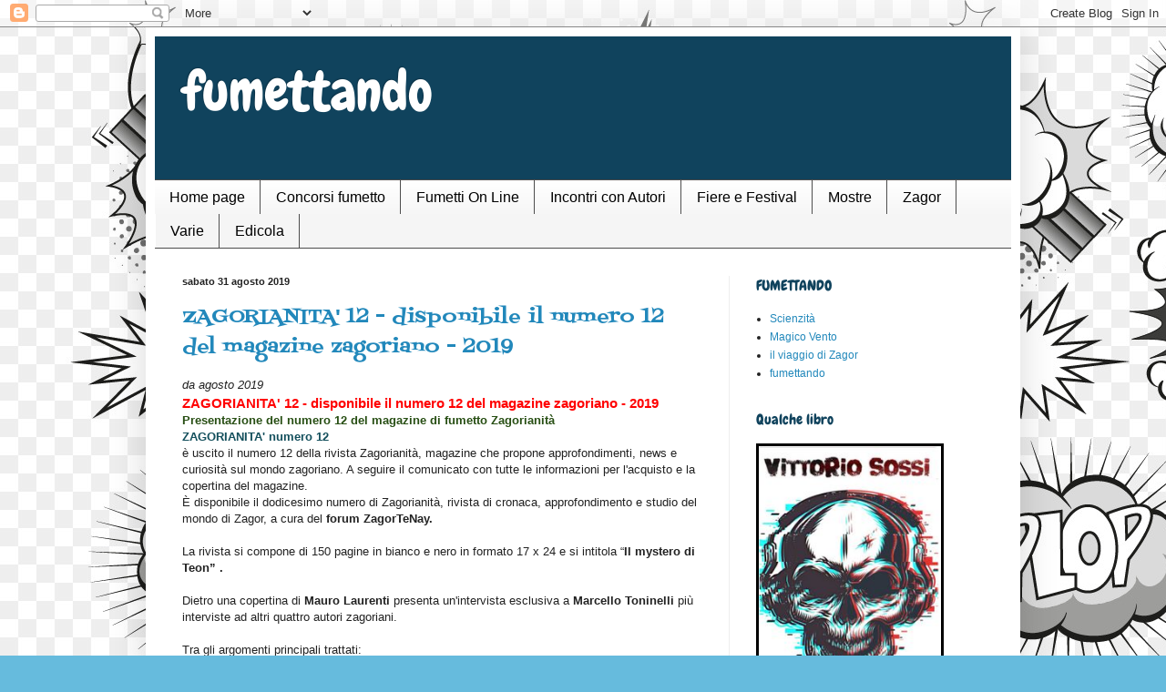

--- FILE ---
content_type: text/html; charset=UTF-8
request_url: https://fumettando2.blogspot.com/2019_08_25_archive.html
body_size: 43390
content:
<!DOCTYPE html>
<html class='v2' dir='ltr' xmlns='http://www.w3.org/1999/xhtml' xmlns:b='http://www.google.com/2005/gml/b' xmlns:data='http://www.google.com/2005/gml/data' xmlns:expr='http://www.google.com/2005/gml/expr'>
<head>
<link href='https://www.blogger.com/static/v1/widgets/335934321-css_bundle_v2.css' rel='stylesheet' type='text/css'/>
<meta content='width=1100' name='viewport'/>
<meta content='text/html; charset=UTF-8' http-equiv='Content-Type'/>
<meta content='blogger' name='generator'/>
<link href='https://fumettando2.blogspot.com/favicon.ico' rel='icon' type='image/x-icon'/>
<link href='https://fumettando2.blogspot.com/2019_08_25_archive.html' rel='canonical'/>
<link rel="alternate" type="application/atom+xml" title="fumettando - Atom" href="https://fumettando2.blogspot.com/feeds/posts/default" />
<link rel="alternate" type="application/rss+xml" title="fumettando - RSS" href="https://fumettando2.blogspot.com/feeds/posts/default?alt=rss" />
<link rel="service.post" type="application/atom+xml" title="fumettando - Atom" href="https://www.blogger.com/feeds/6285043745123387034/posts/default" />
<!--Can't find substitution for tag [blog.ieCssRetrofitLinks]-->
<meta content='blog sui fumetti marvel e bonelli, con schede degli albi in uscita, cronologie e notizie sul mondo del fumetto e di Zagor in particolare.' name='description'/>
<meta content='https://fumettando2.blogspot.com/2019_08_25_archive.html' property='og:url'/>
<meta content='fumettando' property='og:title'/>
<meta content='blog sui fumetti marvel e bonelli, con schede degli albi in uscita, cronologie e notizie sul mondo del fumetto e di Zagor in particolare.' property='og:description'/>
<title>fumettando: 2019-08-25</title>
<style type='text/css'>@font-face{font-family:'Chewy';font-style:normal;font-weight:400;font-display:swap;src:url(//fonts.gstatic.com/s/chewy/v18/uK_94ruUb-k-wn52KjI9OPec.woff2)format('woff2');unicode-range:U+0000-00FF,U+0131,U+0152-0153,U+02BB-02BC,U+02C6,U+02DA,U+02DC,U+0304,U+0308,U+0329,U+2000-206F,U+20AC,U+2122,U+2191,U+2193,U+2212,U+2215,U+FEFF,U+FFFD;}@font-face{font-family:'Fontdiner Swanky';font-style:normal;font-weight:400;font-display:swap;src:url(//fonts.gstatic.com/s/fontdinerswanky/v24/ijwOs4XgRNsiaI5-hcVb4hQgMvCD0uYVKwOs1to.woff2)format('woff2');unicode-range:U+0000-00FF,U+0131,U+0152-0153,U+02BB-02BC,U+02C6,U+02DA,U+02DC,U+0304,U+0308,U+0329,U+2000-206F,U+20AC,U+2122,U+2191,U+2193,U+2212,U+2215,U+FEFF,U+FFFD;}</style>
<style id='page-skin-1' type='text/css'><!--
/*
-----------------------------------------------
Blogger Template Style
Name:     Simple
Designer: Blogger
URL:      www.blogger.com
----------------------------------------------- */
/* Content
----------------------------------------------- */
body {
font: normal normal 12px Verdana, Geneva, sans-serif;
color: #222222;
background: #66bbdd url(//3.bp.blogspot.com/-kzAwg-9J6HA/XnZLKUqNnqI/AAAAAAAAELw/JfYDS1zQ43gPc39hgEOXP6RaKzO6Yw4TQCK4BGAYYCw/s0/kisspng-comic-book-comics-royalty-free-cartoon-clouds-and-patterns-painted-explosion-5a9a13a9b895b0.2006384515200470177561.jpg) repeat scroll top left;
padding: 0 40px 40px 40px;
}
html body .region-inner {
min-width: 0;
max-width: 100%;
width: auto;
}
h2 {
font-size: 22px;
}
a:link {
text-decoration:none;
color: #2288bb;
}
a:visited {
text-decoration:none;
color: #888888;
}
a:hover {
text-decoration:underline;
color: #33aaff;
}
.body-fauxcolumn-outer .fauxcolumn-inner {
background: transparent none repeat scroll top left;
_background-image: none;
}
.body-fauxcolumn-outer .cap-top {
position: absolute;
z-index: 1;
height: 400px;
width: 100%;
}
.body-fauxcolumn-outer .cap-top .cap-left {
width: 100%;
background: transparent none repeat-x scroll top left;
_background-image: none;
}
.content-outer {
-moz-box-shadow: 0 0 40px rgba(0, 0, 0, .15);
-webkit-box-shadow: 0 0 5px rgba(0, 0, 0, .15);
-goog-ms-box-shadow: 0 0 10px #333333;
box-shadow: 0 0 40px rgba(0, 0, 0, .15);
margin-bottom: 1px;
}
.content-inner {
padding: 10px 10px;
}
.content-inner {
background-color: #ffffff;
}
/* Header
----------------------------------------------- */
.header-outer {
background: #10435d none repeat-x scroll 0 -400px;
_background-image: none;
}
.Header h1 {
font: normal normal 60px Chewy;
color: #ffffff;
text-shadow: -1px -1px 1px rgba(0, 0, 0, .2);
}
.Header h1 a {
color: #ffffff;
}
.Header .description {
font-size: 140%;
color: #777777;
}
.header-inner .Header .titlewrapper {
padding: 22px 30px;
}
.header-inner .Header .descriptionwrapper {
padding: 0 30px;
}
/* Tabs
----------------------------------------------- */
.tabs-inner .section:first-child {
border-top: 1px solid #4c4c4c;
}
.tabs-inner .section:first-child ul {
margin-top: -1px;
border-top: 1px solid #4c4c4c;
border-left: 0 solid #4c4c4c;
border-right: 0 solid #4c4c4c;
}
.tabs-inner .widget ul {
background: #f5f5f5 url(//www.blogblog.com/1kt/simple/gradients_light.png) repeat-x scroll 0 -800px;
_background-image: none;
border-bottom: 1px solid #4c4c4c;
margin-top: 0;
margin-left: -30px;
margin-right: -30px;
}
.tabs-inner .widget li a {
display: inline-block;
padding: .6em 1em;
font: normal normal 16px Impact, sans-serif;
color: #000000;
border-left: 1px solid #ffffff;
border-right: 1px solid #4c4c4c;
}
.tabs-inner .widget li:first-child a {
border-left: none;
}
.tabs-inner .widget li.selected a, .tabs-inner .widget li a:hover {
color: #335d6e;
background-color: #f5f5f5;
text-decoration: none;
}
/* Columns
----------------------------------------------- */
.main-outer {
border-top: 0 solid #eeeeee;
}
.fauxcolumn-left-outer .fauxcolumn-inner {
border-right: 1px solid #eeeeee;
}
.fauxcolumn-right-outer .fauxcolumn-inner {
border-left: 1px solid #eeeeee;
}
/* Headings
----------------------------------------------- */
div.widget > h2,
div.widget h2.title {
margin: 0 0 1em 0;
font: normal normal 16px Chewy;
color: #10435d;
}
/* Widgets
----------------------------------------------- */
.widget .zippy {
color: #dd8766;
text-shadow: 2px 2px 1px rgba(0, 0, 0, .1);
}
.widget .popular-posts ul {
list-style: none;
}
/* Posts
----------------------------------------------- */
h2.date-header {
font: normal bold 11px Arial, Tahoma, Helvetica, FreeSans, sans-serif;
}
.date-header span {
background-color: transparent;
color: #222222;
padding: inherit;
letter-spacing: inherit;
margin: inherit;
}
.main-inner {
padding-top: 30px;
padding-bottom: 30px;
}
.main-inner .column-center-inner {
padding: 0 15px;
}
.main-inner .column-center-inner .section {
margin: 0 15px;
}
.post {
margin: 0 0 25px 0;
}
h3.post-title, .comments h4 {
font: normal normal 22px Fontdiner Swanky;
margin: .75em 0 0;
}
.post-body {
font-size: 110%;
line-height: 1.4;
position: relative;
}
.post-body img, .post-body .tr-caption-container, .Profile img, .Image img,
.BlogList .item-thumbnail img {
padding: 2px;
background: #ffffff;
border: 1px solid #335d6e;
-moz-box-shadow: 1px 1px 5px rgba(0, 0, 0, .1);
-webkit-box-shadow: 1px 1px 5px rgba(0, 0, 0, .1);
box-shadow: 1px 1px 5px rgba(0, 0, 0, .1);
}
.post-body img, .post-body .tr-caption-container {
padding: 5px;
}
.post-body .tr-caption-container {
color: #4c4c4c;
}
.post-body .tr-caption-container img {
padding: 0;
background: transparent;
border: none;
-moz-box-shadow: 0 0 0 rgba(0, 0, 0, .1);
-webkit-box-shadow: 0 0 0 rgba(0, 0, 0, .1);
box-shadow: 0 0 0 rgba(0, 0, 0, .1);
}
.post-header {
margin: 0 0 1.5em;
line-height: 1.6;
font-size: 90%;
}
.post-footer {
margin: 20px -2px 0;
padding: 5px 10px;
color: #666666;
background-color: #f9f9f9;
border-bottom: 1px solid #eeeeee;
line-height: 1.6;
font-size: 90%;
}
#comments .comment-author {
padding-top: 1.5em;
border-top: 1px solid #eeeeee;
background-position: 0 1.5em;
}
#comments .comment-author:first-child {
padding-top: 0;
border-top: none;
}
.avatar-image-container {
margin: .2em 0 0;
}
#comments .avatar-image-container img {
border: 1px solid #335d6e;
}
/* Comments
----------------------------------------------- */
.comments .comments-content .icon.blog-author {
background-repeat: no-repeat;
background-image: url([data-uri]);
}
.comments .comments-content .loadmore a {
border-top: 1px solid #dd8766;
border-bottom: 1px solid #dd8766;
}
.comments .comment-thread.inline-thread {
background-color: #f9f9f9;
}
.comments .continue {
border-top: 2px solid #dd8766;
}
/* Accents
---------------------------------------------- */
.section-columns td.columns-cell {
border-left: 1px solid #eeeeee;
}
.blog-pager {
background: transparent none no-repeat scroll top center;
}
.blog-pager-older-link, .home-link,
.blog-pager-newer-link {
background-color: #ffffff;
padding: 5px;
}
.footer-outer {
border-top: 0 dashed #bbbbbb;
}
/* Mobile
----------------------------------------------- */
body.mobile  {
background-size: auto;
}
.mobile .body-fauxcolumn-outer {
background: transparent none repeat scroll top left;
}
.mobile .body-fauxcolumn-outer .cap-top {
background-size: 100% auto;
}
.mobile .content-outer {
-webkit-box-shadow: 0 0 3px rgba(0, 0, 0, .15);
box-shadow: 0 0 3px rgba(0, 0, 0, .15);
}
.mobile .tabs-inner .widget ul {
margin-left: 0;
margin-right: 0;
}
.mobile .post {
margin: 0;
}
.mobile .main-inner .column-center-inner .section {
margin: 0;
}
.mobile .date-header span {
padding: 0.1em 10px;
margin: 0 -10px;
}
.mobile h3.post-title {
margin: 0;
}
.mobile .blog-pager {
background: transparent none no-repeat scroll top center;
}
.mobile .footer-outer {
border-top: none;
}
.mobile .main-inner, .mobile .footer-inner {
background-color: #ffffff;
}
.mobile-index-contents {
color: #222222;
}
.mobile-link-button {
background-color: #2288bb;
}
.mobile-link-button a:link, .mobile-link-button a:visited {
color: #ffffff;
}
.mobile .tabs-inner .section:first-child {
border-top: none;
}
.mobile .tabs-inner .PageList .widget-content {
background-color: #f5f5f5;
color: #335d6e;
border-top: 1px solid #4c4c4c;
border-bottom: 1px solid #4c4c4c;
}
.mobile .tabs-inner .PageList .widget-content .pagelist-arrow {
border-left: 1px solid #4c4c4c;
}
#banner{
position:absolute;
margin: 10px auto;
left:10px;
top:70px;
font-size:18px;
color:#red;
background-color:#F2F5A9;
width:100%;
height:auto;
text-align:justify;
font-weight:bold;
opacity: 0.7;
filter: alpha(opacity=60);
z-index: 1;
}
#banner a:link, #banner a:visited{
color:#088A4B;
text-decoration:none;
}
#banner a:hover, #banner a:focus, #banner a:active{
color:#8A0829;
text-decoration:none;
}
#banner p.testo{
margin:10px 10px 2px 10px;
padding: 2px;
color:#000;
text-align:justify;
font-size: 0,8em;
}
--></style>
<style id='template-skin-1' type='text/css'><!--
body {
min-width: 960px;
}
.content-outer, .content-fauxcolumn-outer, .region-inner {
min-width: 960px;
max-width: 960px;
_width: 960px;
}
.main-inner .columns {
padding-left: 0px;
padding-right: 310px;
}
.main-inner .fauxcolumn-center-outer {
left: 0px;
right: 310px;
/* IE6 does not respect left and right together */
_width: expression(this.parentNode.offsetWidth -
parseInt("0px") -
parseInt("310px") + 'px');
}
.main-inner .fauxcolumn-left-outer {
width: 0px;
}
.main-inner .fauxcolumn-right-outer {
width: 310px;
}
.main-inner .column-left-outer {
width: 0px;
right: 100%;
margin-left: -0px;
}
.main-inner .column-right-outer {
width: 310px;
margin-right: -310px;
}
#layout {
min-width: 0;
}
#layout .content-outer {
min-width: 0;
width: 800px;
}
#layout .region-inner {
min-width: 0;
width: auto;
}
--></style>
<!-- Google tag (gtag.js) -->
<script async='true' src='https://www.googletagmanager.com/gtag/js?id=G-Q4PCNRSV2D'></script>
<script>
        window.dataLayer = window.dataLayer || [];
        function gtag(){dataLayer.push(arguments);}
        gtag('js', new Date());
        gtag('config', 'G-Q4PCNRSV2D');
      </script>
<link href='https://www.blogger.com/dyn-css/authorization.css?targetBlogID=6285043745123387034&amp;zx=cc178607-dd08-4a23-87d3-59a97d9d40d7' media='none' onload='if(media!=&#39;all&#39;)media=&#39;all&#39;' rel='stylesheet'/><noscript><link href='https://www.blogger.com/dyn-css/authorization.css?targetBlogID=6285043745123387034&amp;zx=cc178607-dd08-4a23-87d3-59a97d9d40d7' rel='stylesheet'/></noscript>
<meta name='google-adsense-platform-account' content='ca-host-pub-1556223355139109'/>
<meta name='google-adsense-platform-domain' content='blogspot.com'/>

<!-- data-ad-client=ca-pub-9834960191591081 -->

</head>
<body class='loading variant-pale'>
<div class='navbar section' id='navbar'><div class='widget Navbar' data-version='1' id='Navbar1'><script type="text/javascript">
    function setAttributeOnload(object, attribute, val) {
      if(window.addEventListener) {
        window.addEventListener('load',
          function(){ object[attribute] = val; }, false);
      } else {
        window.attachEvent('onload', function(){ object[attribute] = val; });
      }
    }
  </script>
<div id="navbar-iframe-container"></div>
<script type="text/javascript" src="https://apis.google.com/js/platform.js"></script>
<script type="text/javascript">
      gapi.load("gapi.iframes:gapi.iframes.style.bubble", function() {
        if (gapi.iframes && gapi.iframes.getContext) {
          gapi.iframes.getContext().openChild({
              url: 'https://www.blogger.com/navbar/6285043745123387034?origin\x3dhttps://fumettando2.blogspot.com',
              where: document.getElementById("navbar-iframe-container"),
              id: "navbar-iframe"
          });
        }
      });
    </script><script type="text/javascript">
(function() {
var script = document.createElement('script');
script.type = 'text/javascript';
script.src = '//pagead2.googlesyndication.com/pagead/js/google_top_exp.js';
var head = document.getElementsByTagName('head')[0];
if (head) {
head.appendChild(script);
}})();
</script>
</div></div>
<div class='body-fauxcolumns'>
<div class='fauxcolumn-outer body-fauxcolumn-outer'>
<div class='cap-top'>
<div class='cap-left'></div>
<div class='cap-right'></div>
</div>
<div class='fauxborder-left'>
<div class='fauxborder-right'></div>
<div class='fauxcolumn-inner'>
</div>
</div>
<div class='cap-bottom'>
<div class='cap-left'></div>
<div class='cap-right'></div>
</div>
</div>
</div>
<div class='content'>
<div class='content-fauxcolumns'>
<div class='fauxcolumn-outer content-fauxcolumn-outer'>
<div class='cap-top'>
<div class='cap-left'></div>
<div class='cap-right'></div>
</div>
<div class='fauxborder-left'>
<div class='fauxborder-right'></div>
<div class='fauxcolumn-inner'>
</div>
</div>
<div class='cap-bottom'>
<div class='cap-left'></div>
<div class='cap-right'></div>
</div>
</div>
</div>
<div class='content-outer'>
<div class='content-cap-top cap-top'>
<div class='cap-left'></div>
<div class='cap-right'></div>
</div>
<div class='fauxborder-left content-fauxborder-left'>
<div class='fauxborder-right content-fauxborder-right'></div>
<div class='content-inner'>
<header>
<div class='header-outer'>
<div class='header-cap-top cap-top'>
<div class='cap-left'></div>
<div class='cap-right'></div>
</div>
<div class='fauxborder-left header-fauxborder-left'>
<div class='fauxborder-right header-fauxborder-right'></div>
<div class='region-inner header-inner'>
<div class='header section' id='header'><div class='widget Header' data-version='1' id='Header1'>
<div id='header-inner'>
<div class='titlewrapper'>
<h1 class='title'>
<a href='https://fumettando2.blogspot.com/'>
fumettando
</a>
</h1>
</div>
<div class='descriptionwrapper'>
<p class='description'><span>
</span></p>
</div>
</div>
</div></div>
</div>
</div>
<div class='header-cap-bottom cap-bottom'>
<div class='cap-left'></div>
<div class='cap-right'></div>
</div>
</div>
</header>
<div class='tabs-outer'>
<div class='tabs-cap-top cap-top'>
<div class='cap-left'></div>
<div class='cap-right'></div>
</div>
<div class='fauxborder-left tabs-fauxborder-left'>
<div class='fauxborder-right tabs-fauxborder-right'></div>
<div class='region-inner tabs-inner'>
<div class='tabs section' id='crosscol'><div class='widget PageList' data-version='1' id='PageList3'>
<h2>Sezioni</h2>
<div class='widget-content'>
<ul>
<li>
<a href='https://fumettando2.blogspot.com/'>Home page</a>
</li>
<li>
<a href='https://fumettando2.blogspot.com/p/blog-page.html'>Concorsi fumetto</a>
</li>
<li>
<a href='https://fumettando2.blogspot.com/p/fumetti-on-line.html'>Fumetti On Line</a>
</li>
<li>
<a href='https://fumettando2.blogspot.com/p/incontri-con-autori.html'>Incontri con Autori</a>
</li>
<li>
<a href='https://fumettando2.blogspot.com/p/fiere.html'>Fiere e Festival</a>
</li>
<li>
<a href='https://fumettando2.blogspot.com/p/mostre.html'>Mostre</a>
</li>
<li>
<a href='https://fumettando2.blogspot.com/p/zagor.html'>Zagor</a>
</li>
<li>
<a href='https://fumettando2.blogspot.com/p/varie.html'>Varie</a>
</li>
<li>
<a href='https://fumettando2.blogspot.com/p/edicola.html'>Edicola</a>
</li>
</ul>
<div class='clear'></div>
</div>
</div></div>
<div class='tabs no-items section' id='crosscol-overflow'></div>
</div>
</div>
<div class='tabs-cap-bottom cap-bottom'>
<div class='cap-left'></div>
<div class='cap-right'></div>
</div>
</div>
<div class='main-outer'>
<div class='main-cap-top cap-top'>
<div class='cap-left'></div>
<div class='cap-right'></div>
</div>
<div class='fauxborder-left main-fauxborder-left'>
<div class='fauxborder-right main-fauxborder-right'></div>
<div class='region-inner main-inner'>
<div class='columns fauxcolumns'>
<div class='fauxcolumn-outer fauxcolumn-center-outer'>
<div class='cap-top'>
<div class='cap-left'></div>
<div class='cap-right'></div>
</div>
<div class='fauxborder-left'>
<div class='fauxborder-right'></div>
<div class='fauxcolumn-inner'>
</div>
</div>
<div class='cap-bottom'>
<div class='cap-left'></div>
<div class='cap-right'></div>
</div>
</div>
<div class='fauxcolumn-outer fauxcolumn-left-outer'>
<div class='cap-top'>
<div class='cap-left'></div>
<div class='cap-right'></div>
</div>
<div class='fauxborder-left'>
<div class='fauxborder-right'></div>
<div class='fauxcolumn-inner'>
</div>
</div>
<div class='cap-bottom'>
<div class='cap-left'></div>
<div class='cap-right'></div>
</div>
</div>
<div class='fauxcolumn-outer fauxcolumn-right-outer'>
<div class='cap-top'>
<div class='cap-left'></div>
<div class='cap-right'></div>
</div>
<div class='fauxborder-left'>
<div class='fauxborder-right'></div>
<div class='fauxcolumn-inner'>
</div>
</div>
<div class='cap-bottom'>
<div class='cap-left'></div>
<div class='cap-right'></div>
</div>
</div>
<!-- corrects IE6 width calculation -->
<div class='columns-inner'>
<div class='column-center-outer'>
<div class='column-center-inner'>
<div class='main section' id='main'><div class='widget Blog' data-version='1' id='Blog1'>
<div class='blog-posts hfeed'>

          <div class="date-outer">
        
<h2 class='date-header'><span>sabato 31 agosto 2019</span></h2>

          <div class="date-posts">
        
<div class='post-outer'>
<div class='post hentry' itemprop='blogPost' itemscope='itemscope' itemtype='http://schema.org/BlogPosting'>
<meta content='http://www.fumettando.it/news_fumetti/immagini/zagorianita_12_2019.jpg' itemprop='image_url'/>
<meta content='6285043745123387034' itemprop='blogId'/>
<meta content='6971721785759391889' itemprop='postId'/>
<a name='6971721785759391889'></a>
<h3 class='post-title entry-title' itemprop='name'>
<a href='https://fumettando2.blogspot.com/2019/08/zagorianita-12-disponibile-il-numero-12.html'>ZAGORIANITA' 12 - disponibile il numero 12 del magazine zagoriano - 2019 </a>
</h3>
<div class='post-header'>
<div class='post-header-line-1'></div>
</div>
<div class='post-body entry-content' id='post-body-6971721785759391889' itemprop='articleBody'>
<i>da agosto 2019  
</i><br />
<div class="notizia">
<h3 class="titolomostra">
<span style="color: red;"><b>ZAGORIANITA' 12</b>  - disponibile il numero 12 del magazine zagoriano -  2019 </span></h3>
<div class="vocemostra">
</div>
<h4 class="rimandonotizia">
<span style="color: #274e13;">Presentazione del numero 12 del magazine di fumetto Zagorianità</span></h4>
<h4>
<span style="color: #134f5c;">ZAGORIANITA' numero 12</span></h4>
è uscito il numero 12 della rivista Zagorianità, magazine che propone
 approfondimenti, news e curiosità sul mondo zagoriano. A seguire il 
comunicato con tutte le informazioni per l'acquisto e la copertina del 
magazine. <br />
È disponibile il dodicesimo numero di Zagorianità, rivista di cronaca, 
approfondimento e studio del mondo di Zagor, a cura del <b>forum 
ZagorTeNay.</b><br />
<br />
La rivista si compone di 150 pagine in bianco e nero in formato 17 x 24 e si intitola &#8220;<b>Il mystero di Teon&#8221; .</b> <br />
<br />
Dietro
 una copertina di <b>Mauro Laurenti </b>presenta un'intervista esclusiva a 
<b>Marcello Toninelli</b> più interviste ad altri quattro autori zagoriani. <br />
<br />
Tra gli argomenti principali trattati:<br />
la componente misteriosa su Zagor, <br />
la questione del colore o del bianco e nero,<br />
la sospensione d'incredulità del lettore,<br />
il recente aumento di prezzo e le conseguenze sul fumetto italiano,<br />
le didascalie di Nolitta e tante anticipazioni succose sulla collana di Zagor, <br />
oltre ai consueti approfondimenti e analisi sulle storie.<br />
<br />
Per richiederne una copia potete contattare la redazione della rivista 
al numero whatsapp 329/3041924 o all'email della redazione 
zagorianit@libero.it<br />
<br />
<br />
<br />
<h4>
Sommario</h4>
PAG. 8 Storie e disegni
<br />
PAG. 11 I servi di Cromm
<br />
PAG. 18 I mandriani
<br />
PAG. 23 Il libro delle ombre
<br />
PAG. 29 Il Pueblo misterioso
<br />
PAG. 36 Attualità
<br />
PAG. 39 Brezza di Lola
<br />
PAG. 43 I Cassaro lasciano
<br />
PAG. 47 Brevi e tanto Extra
<br />
PAG. 51 Ciak si gira!
<br />
PAG. 56 Una collana nostalgia
<br />
PAG. 62 COLLEZIONANDO
<br />
PAG. 65 Striscia della Monica
<br />
PAG. 68 Quaranta centesimi di rincaro
<br />
PAG. 72 RIFLESSIONI
<br />
PAG. 75 Un unico fattore arcano
<br />
PAG.80 Questione di soggetto
<br />
PAG. 85 L'illusione del colore
<br />
PAG.90 Le didascalie Nolittiane
<br />
PAG.94 Lo Zagor "Mystere"
<br />
PAG.100 APPROFONDINMENTI
<br />
PAG.103 Intervista a Elisabetta Barletta
<br />
PAG.107 Intervista a Oscar Scalco
<br />
PAG.113 Intervista a Giorgio Sommacal
<br />
PAG.116 Intervista a Giovanni Freghieri
<br />
PAG.122 AMARCORD
<br />
PAG.125 Ombre su Darkwood
<br />
PAG.131 Intervista a Marcello Toninelli
<br />
Pag. 143 Una moneta per Ferri<br />
<br />
<br />
<hr />
<div>
<a href="http://www.fumettando.it/news_fumetti/immagini/zagorianita_12_2019.jpg"><img alt="" border="0" src="https://lh3.googleusercontent.com/blogger_img_proxy/AEn0k_vZQaloHmTzKiv4xcAr8zRCZX5igGvWN4gXD0gdU9qkXLRbZsAHKFiRPJGuvJMFXauvhaWSh_vUBCvRwleufvp_8i2lhmMDE592prJtIu68CeP7jTiJUCFs8CeF4zEA_fxd4WrobQJexzQ=s0-d" width="80%"><br />
copertina di Mauro Laurenti</a></div>
<div>
&nbsp;
</div>
</div>
<hr />
<div class="indirizzo">
<b>INFO: <a href="http://www.zagortenay.forumattivo.it/">FORUM ZTN</a></b><br />
<b><a href="https://www.facebook.com/zagorianitalarivista/">ZAGORIANITA' FB</a></b><br />
<b>&nbsp;<b><b><b><b><b><b><b><b><b><b><b><b><b><b><b><b><b><b><b><b><b><a href="http://www.fumettando.it/news_fumetti/news_agosto_2019.html">TUTTE LE NOTIZIE DI AGOSTO</a></b></b></b></b></b></b></b></b></b></b> </b></b></b></b></b></b></b></b></b></b></b>&nbsp;</b>
</div>
<br />
<div style='clear: both;'></div>
</div>
<div class='post-footer'>
<div class='post-footer-line post-footer-line-1'><span class='post-author vcard'>
Posted by
<span class='fn' itemprop='author' itemscope='itemscope' itemtype='http://schema.org/Person'>
<meta content='https://www.blogger.com/profile/08727988678533751649' itemprop='url'/>
<a class='g-profile' href='https://www.blogger.com/profile/08727988678533751649' rel='author' title='author profile'>
<span itemprop='name'>Guitar Jim</span>
</a>
</span>
</span>
<span class='post-timestamp'>
at
<meta content='https://fumettando2.blogspot.com/2019/08/zagorianita-12-disponibile-il-numero-12.html' itemprop='url'/>
<a class='timestamp-link' href='https://fumettando2.blogspot.com/2019/08/zagorianita-12-disponibile-il-numero-12.html' rel='bookmark' title='permanent link'><abbr class='published' itemprop='datePublished' title='2019-08-31T18:56:00+02:00'>18:56</abbr></a>
</span>
<span class='post-comment-link'>
<a class='comment-link' href='https://fumettando2.blogspot.com/2019/08/zagorianita-12-disponibile-il-numero-12.html#comment-form' onclick=''>
Nessun commento:
  </a>
</span>
<span class='post-icons'>
</span>
<div class='post-share-buttons goog-inline-block'>
<a class='goog-inline-block share-button sb-email' href='https://www.blogger.com/share-post.g?blogID=6285043745123387034&postID=6971721785759391889&target=email' target='_blank' title='Invia tramite email'><span class='share-button-link-text'>Invia tramite email</span></a><a class='goog-inline-block share-button sb-blog' href='https://www.blogger.com/share-post.g?blogID=6285043745123387034&postID=6971721785759391889&target=blog' onclick='window.open(this.href, "_blank", "height=270,width=475"); return false;' target='_blank' title='Postalo sul blog'><span class='share-button-link-text'>Postalo sul blog</span></a><a class='goog-inline-block share-button sb-twitter' href='https://www.blogger.com/share-post.g?blogID=6285043745123387034&postID=6971721785759391889&target=twitter' target='_blank' title='Condividi su X'><span class='share-button-link-text'>Condividi su X</span></a><a class='goog-inline-block share-button sb-facebook' href='https://www.blogger.com/share-post.g?blogID=6285043745123387034&postID=6971721785759391889&target=facebook' onclick='window.open(this.href, "_blank", "height=430,width=640"); return false;' target='_blank' title='Condividi su Facebook'><span class='share-button-link-text'>Condividi su Facebook</span></a><a class='goog-inline-block share-button sb-pinterest' href='https://www.blogger.com/share-post.g?blogID=6285043745123387034&postID=6971721785759391889&target=pinterest' target='_blank' title='Condividi su Pinterest'><span class='share-button-link-text'>Condividi su Pinterest</span></a>
</div>
<span class='post-backlinks post-comment-link'>
</span>
</div>
<div class='post-footer-line post-footer-line-2'><span class='post-labels'>
Labels:
<a href='https://fumettando2.blogspot.com/search/label/Mauro%20Laurenti' rel='tag'>Mauro Laurenti</a>,
<a href='https://fumettando2.blogspot.com/search/label/presentazione%20fumetti' rel='tag'>presentazione fumetti</a>,
<a href='https://fumettando2.blogspot.com/search/label/zagor' rel='tag'>zagor</a>,
<a href='https://fumettando2.blogspot.com/search/label/zagorianit%C3%A0' rel='tag'>zagorianità</a>
</span>
</div>
<div class='post-footer-line post-footer-line-3'><span class='post-location'>
</span>
</div>
</div>
</div>
</div>

          </div></div>
        

          <div class="date-outer">
        
<h2 class='date-header'><span>venerdì 30 agosto 2019</span></h2>

          <div class="date-posts">
        
<div class='post-outer'>
<div class='post hentry' itemprop='blogPost' itemscope='itemscope' itemtype='http://schema.org/BlogPosting'>
<meta content='6285043745123387034' itemprop='blogId'/>
<meta content='4506853481024198611' itemprop='postId'/>
<a name='4506853481024198611'></a>
<h3 class='post-title entry-title' itemprop='name'>
<a href='https://fumettando2.blogspot.com/2019/08/concorsi-fumetto-illustrazione.html'>CONCORSI FUMETTO, ILLUSTRAZIONE, NARRATIVA IN SCADENZA A SETTEMBRE 2019</a>
</h3>
<div class='post-header'>
<div class='post-header-line-1'></div>
</div>
<div class='post-body entry-content' id='post-body-4506853481024198611' itemprop='articleBody'>
<h3>
<span style="color: red;">CONCORSI FUMETTO, ILLUSTRAZIONE, NARRATIVA IN SCADENZA A SETTEMBRE 2019</span></h3>
<br />
<br />
<ul class="secondo">
<li><div class="datamostra">
Scadenza il 18 settembre 2019</div>
<div class="notizia">
<div class="titolomostra">
<b>CREATIVITA' INFINITA</b>   -  Concorso letterario - quarta edizione -  2019</div>
<div class="vocemostra">
ON LINE - 
</div>
<div class="vocemostra">
OGGETTO: Un romanzo o una raccolta di poesie
</div>
<div class="vocemostra">
TEMA: libero
</div>
<div class="vocemostra">
SCADENZA: 18 settembre 2019
</div>
<div class="vocemostra">
ISCRIZIONE: gratuita
</div>
<div class="vocemostra">
PARTECIPANTI: aperta a tutti
</div>
<div class="rimandonotizia">
<a href="http://www.fumettando.it/news_fumetti/creativita_infinita_2019.html">CONTINUA A LEGGERE</a>
</div>
</div>
<div class="indirizzo">
FONTE e INFO:  <a href="http://www.temperino-rosso-edizioni.com/" target="_blank">TEMPERINO ROSSO</a></div>
<div class="indirizzo">
</div>
<div class="indirizzo">
<br /></div>
</li>
<li><div class="datamostra">
<a href="https://www.blogger.com/null" name="luccaproject2019"></a>  scadenza il 16 settembre 2019</div>
<div class="notizia">
<div class="titolomostra">
<b>LUCCA PROJECT CONTEST</b> -  Premio Giovanni Martinelli, concorso per progetti di storie a fumetti - 2019</div>
<div class="vocemostra">
LUCCA - 
</div>
<div class="vocemostra">
OGGETTO: un progetto a fumetti completo
</div>
<div class="vocemostra">
TEMA: Libero
</div>
<div class="vocemostra">
SCADENZA:  16 settembre 2019
</div>
<div class="vocemostra">
PARTECIPAZIONE:  aperta a tutti 
</div>
<div class="vocemostra">
ISCRIZIONE: gratuita
</div>
<div class="rimandonotizia">
<a href="http://www.fumettando.it/news_fumetti/luccaproject_concorso_2019.html">CONTINUA A LEGGERE</a>
</div>
</div>
<div class="indirizzo">
FONTE e INFO:  <a href="https://www.luccacomicsandgames.com/">LUCCA COMICS AND GAMES</a></div>
<div class="indirizzo">
</div>
<div class="indirizzo">
&nbsp;
</div>
</li>
<li><div class="datamostra">
<a href="https://www.blogger.com/null" name="premiochiosso2019"></a>  Scadenza il 10 settembre 2019</div>
<div class="notizia">
<div class="titolomostra">
<b>PREMIO REMO CHIOSSO</b>   - premio per giochi inediti di conversazione e bluff -  2019</div>
<div class="vocemostra">
ROMA - 
</div>
<div class="vocemostra">
OGGETTO: Un gioco inedito
</div>
<div class="vocemostra">
TEMA: libero
</div>
<div class="vocemostra">
SCADENZA: 10 settembre 2019
</div>
<div class="vocemostra">
ISCRIZIONE: gratuita
</div>
<div class="vocemostra">
PARTECIPANTI: aperta a tutti
</div>
<div class="rimandonotizia">
<a href="http://www.fumettando.it/news_fumetti/premiochiosso_concorso_2019.html">CONTINUA A LEGGERE</a>
</div>
</div>
<div class="indirizzo">
FONTE e INFO:  <a href="https://www.murderparty.it/">MURDER PARTY</a></div>
<div class="indirizzo">
</div>
<div class="indirizzo">
<br /></div>
</li>
<li><div class="datamostra">
<a href="https://www.blogger.com/null" name="eroiperidiritti2019"></a>  Scadenza il 15 settembre 2019</div>
<div class="notizia">
<div class="titolomostra">
<b>EROI PER I DIRITTI</b>   - CONCORSO NAZIONALE DI FUMETTO -  2019</div>
<div class="vocemostra">
NAPOLI - 
</div>
<div class="vocemostra">
OGGETTO: Un fumetto di più vignette
</div>
<div class="vocemostra">
TEMA: I Diritti dell'uomo
</div>
<div class="vocemostra">
SCADENZA: 15 settembre 2019
</div>
<div class="vocemostra">
ISCRIZIONE: gratuita
</div>
<div class="vocemostra">
PARTECIPANTI: aperta a giovani dai 15 ai 25 anni
</div>
<div class="rimandonotizia">
<a href="http://www.fumettando.it/news_fumetti/eroiperidiritti_concorso_2019.html">CONTINUA A LEGGERE</a>
</div>
</div>
<div class="indirizzo">
FONTE e INFO:  <a href="http://www.scuolacomix.net/" target="_blank">SCUOLA ITALIANA DI COMIX</a></div>
<div class="indirizzo">
</div>
<div class="indirizzo">
<br /></div>
</li>
<li><div class="datamostra">
<a href="https://www.blogger.com/null" name="cosebelle2019"></a>  Scadenza il 5 settembre 2019</div>
<div class="notizia">
<div class="titolomostra">
<b>COSE BELLE</b>   - Contest d'illustrazione terza edizione -  2019</div>
<div class="vocemostra">
COSENZA - 
</div>
<div class="vocemostra">
OGGETTO: Una illustrazione
</div>
<div class="vocemostra">
TEMA: LA BELLEZZA
</div>
<div class="vocemostra">
SCADENZA: 5 settembre 2019
</div>
<div class="vocemostra">
ISCRIZIONE:  10 euro
</div>
<div class="vocemostra">
PARTECIPANTI: aperta a tutti
</div>
<div class="rimandonotizia">
<a href="http://www.fumettando.it/news_fumetti/cosebelle_concorso_2019.html">CONTINUA A LEGGERE</a>
</div>
</div>
<div class="indirizzo">
FONTE e INFO:  <a href="https://www.cosebellefestival.it/">COSE BELLE FESTIVAL</a></div>
<div class="indirizzo">
</div>
<div class="indirizzo">
<br /></div>
</li>
<li><div class="datamostra">
<a href="https://www.blogger.com/null" name="scoomix2019"></a>  Scadenza il 15 settembre 2019</div>
<div class="notizia">
<div class="titolomostra">
<b>S-CooMix 2019</b>   - concorso per disegnatori e vignettisti -  2019</div>
<div class="vocemostra">
San Giuliano Milanese (MI) - 
</div>
<div class="vocemostra">
OGGETTO: max tre illustrazioni sul tema
</div>
<div class="vocemostra">
TEMA: IO ROBOT &#8211; quando la macchina supera l&#8217;uomo
</div>
<div class="vocemostra">
SCADENZA: 15 settembre 2019
</div>
<div class="vocemostra">
ISCRIZIONE:  gratuita
</div>
<div class="vocemostra">
PARTECIPANTI: OVER 18 Italia; OVER 18 Estero; UNDER 18 (minorenni)
</div>
<div class="rimandonotizia">
<a href="http://www.fumettando.it/news_fumetti/scoomix_concorso_2019.html">CONTINUA A LEGGERE</a>
</div>
</div>
<div class="indirizzo">
FONTE e INFO:  <a href="http://www.scoomixcontest.com/" target="_blank">S-CooMIX CONTEST</a></div>
<div class="indirizzo">
</div>
<div class="indirizzo">
<br /></div>
</li>
<li><div class="datamostra">
<a href="https://www.blogger.com/null" name="sicilianovels2019"></a>  Scadenza il 10 settembre 2019</div>
<div class="notizia">
<div class="titolomostra">
<b>SICILIA DIME NOVELS</b>   - concorso di scrittura per racconti brevi -  2019</div>
<div class="vocemostra">
ONLINE
</div>
<div class="vocemostra">
OGGETTO: un racconto
</div>
<div class="vocemostra">
TEMA: libero, con elementi di cultura siciliana
</div>
<div class="vocemostra">
SCADENZA: 10 settembre 2019
</div>
<div class="vocemostra">
ISCRIZIONE:  gratuita
</div>
<div class="vocemostra">
PARTECIPANTI: aperta a tutti i maggiorenni
</div>
<div class="rimandonotizia">
<a href="http://www.fumettando.it/news_fumetti/sicilia_novels_2019.html">CONTINUA A LEGGERE</a>
</div>
</div>
<div class="indirizzo">
FONTE e INFO:  <a href="https://mascaluciadoc.org/">mascalucia doc</a></div>
<div class="indirizzo">
</div>
<div class="indirizzo">
<br /></div>
</li>
<li><div class="datamostra">
<a href="https://www.blogger.com/null" name="disegnibozze2019"></a>  Scadenza  1 settembre 2019</div>
<div class="notizia">
<div class="titolomostra">
<b>DISEGNI E BOZZE</b>   - concorso-selezione per mostra su fumetto e illustrazione -  2019</div>
<div class="vocemostra">
CAGLIARI - Galleria Esdé - Galleria d'arte contemporanea Vico I dei Genovesi 6
</div>
<div class="vocemostra">
OGGETTO: tavole e illustrazioni (vedi bando)
</div>
<div class="vocemostra">
TEMA: studio di un personaggio
</div>
<div class="vocemostra">
SCADENZA: 1 settembre 2019
</div>
<div class="vocemostra">
ISCRIZIONE:  gratuita
</div>
<div class="vocemostra">
PARTECIPANTI: partecipazione aperta a professionisti e non professionisti
</div>
<div class="rimandonotizia">
<a href="http://www.fumettando.it/news_fumetti/disegni_bozze_2019.html">CONTINUA A LEGGERE</a>
</div>
</div>
<div class="indirizzo">
FONTE e INFO:  <a href="https://www.galleriaesde.com/">Galleria Esdé</a></div>
<div class="indirizzo">
</div>
<div class="indirizzo">
<br /></div>
</li>
<li><div class="datamostra">
<a href="https://www.blogger.com/null" name="saluzzoplana2019"></a>  scadenza il 3 settembre 2019</div>
<div class="notizia">
<div class="titolomostra">
<b>Saluzzo-Plana Comics Contest</b>   - concorso riservato alle scuole del Piemonte - quarta edizione -  2019</div>
<div class="vocemostra">
ALESSANDRIA - istituto &#8216;Saluzzo-Plana&#8217; in via Faà di Bruno, 86, 15100 Alessandria
</div>
<div class="vocemostra">
OGGETTO: realizzazione di un fumetto da 2 a 4 tavole
</div>
<div class="vocemostra">
TEMA: Meno bulli, più balloon: un fumetto contro il bullismo.
</div>
<div class="vocemostra">
SCADENZA: 3 settembre 2019
</div>
<div class="vocemostra">
PARTECIPANTI: studenti di scuole secondarie di primo e secondo grado del Piemonte
</div>
<div class="vocemostra">
ISCRIZIONE: gratuita
</div>
<div class="rimandonotizia">
<a href="http://www.fumettando.it/news_fumetti/saluzzo_plana_2019.html">CONTINUA A LEGGERE</a>
</div>
</div>
<div class="indirizzo">
FONTE e INFO:  <a href="https://www.alecomics.it/saluzzo-plana-comics-contest/">ALECOMICS</a></div>
<div class="indirizzo">
<br /></div>
</li>
<li><div class="datamostra">
<a href="https://www.blogger.com/null" name="luccajunior2019"></a>  scadenza il 13 settembre 2019</div>
<div class="notizia">
<div class="titolomostra">
<b>LUCCA JUNIOR</b>    -  Premio di Illustrazione Editoriale &#8220;Livio Sossi&#8221;  -  2019</div>
<div class="vocemostra">
LUCCA - 
</div>
<div class="vocemostra">
OGGETTO:  storyboard + due illustrazioni finite 
</div>
<div class="vocemostra">
TEMA: vedi bando
</div>
<div class="vocemostra">
SCADENZA:  13 settembre 2019
</div>
<div class="vocemostra">
PARTECIPAZIONE:  aperta a tutti 
</div>
<div class="vocemostra">
ISCRIZIONE: gratuita
</div>
<div class="rimandonotizia">
<a href="http://www.fumettando.it/news_fumetti/lucca_junior_2019.html">CONTINUA A LEGGERE</a>
</div>
</div>
<div class="indirizzo">
FONTE e INFO:  <a href="https://www.luccacomicsandgames.com/">LUCCA COMICS</a></div>
</li>
</ul>
<hr />
&nbsp;<b><b><b><b><b><b><b><b><b><b><b><b><b><b><b><b><b><b><b><b><b><a href="http://www.fumettando.it/news_fumetti/news_agosto_2019.html">TUTTE LE NOTIZIE DI AGOSTO</a></b></b></b></b></b></b></b></b></b></b> </b></b></b></b></b></b></b></b></b></b></b>
<div style='clear: both;'></div>
</div>
<div class='post-footer'>
<div class='post-footer-line post-footer-line-1'><span class='post-author vcard'>
Posted by
<span class='fn' itemprop='author' itemscope='itemscope' itemtype='http://schema.org/Person'>
<meta content='https://www.blogger.com/profile/08727988678533751649' itemprop='url'/>
<a class='g-profile' href='https://www.blogger.com/profile/08727988678533751649' rel='author' title='author profile'>
<span itemprop='name'>Guitar Jim</span>
</a>
</span>
</span>
<span class='post-timestamp'>
at
<meta content='https://fumettando2.blogspot.com/2019/08/concorsi-fumetto-illustrazione.html' itemprop='url'/>
<a class='timestamp-link' href='https://fumettando2.blogspot.com/2019/08/concorsi-fumetto-illustrazione.html' rel='bookmark' title='permanent link'><abbr class='published' itemprop='datePublished' title='2019-08-30T23:23:00+02:00'>23:23</abbr></a>
</span>
<span class='post-comment-link'>
<a class='comment-link' href='https://fumettando2.blogspot.com/2019/08/concorsi-fumetto-illustrazione.html#comment-form' onclick=''>
Nessun commento:
  </a>
</span>
<span class='post-icons'>
</span>
<div class='post-share-buttons goog-inline-block'>
<a class='goog-inline-block share-button sb-email' href='https://www.blogger.com/share-post.g?blogID=6285043745123387034&postID=4506853481024198611&target=email' target='_blank' title='Invia tramite email'><span class='share-button-link-text'>Invia tramite email</span></a><a class='goog-inline-block share-button sb-blog' href='https://www.blogger.com/share-post.g?blogID=6285043745123387034&postID=4506853481024198611&target=blog' onclick='window.open(this.href, "_blank", "height=270,width=475"); return false;' target='_blank' title='Postalo sul blog'><span class='share-button-link-text'>Postalo sul blog</span></a><a class='goog-inline-block share-button sb-twitter' href='https://www.blogger.com/share-post.g?blogID=6285043745123387034&postID=4506853481024198611&target=twitter' target='_blank' title='Condividi su X'><span class='share-button-link-text'>Condividi su X</span></a><a class='goog-inline-block share-button sb-facebook' href='https://www.blogger.com/share-post.g?blogID=6285043745123387034&postID=4506853481024198611&target=facebook' onclick='window.open(this.href, "_blank", "height=430,width=640"); return false;' target='_blank' title='Condividi su Facebook'><span class='share-button-link-text'>Condividi su Facebook</span></a><a class='goog-inline-block share-button sb-pinterest' href='https://www.blogger.com/share-post.g?blogID=6285043745123387034&postID=4506853481024198611&target=pinterest' target='_blank' title='Condividi su Pinterest'><span class='share-button-link-text'>Condividi su Pinterest</span></a>
</div>
<span class='post-backlinks post-comment-link'>
</span>
</div>
<div class='post-footer-line post-footer-line-2'><span class='post-labels'>
Labels:
<a href='https://fumettando2.blogspot.com/search/label/concorsi' rel='tag'>concorsi</a>,
<a href='https://fumettando2.blogspot.com/search/label/fumetto' rel='tag'>fumetto</a>,
<a href='https://fumettando2.blogspot.com/search/label/illustrazione' rel='tag'>illustrazione</a>,
<a href='https://fumettando2.blogspot.com/search/label/narrativa' rel='tag'>narrativa</a>
</span>
</div>
<div class='post-footer-line post-footer-line-3'><span class='post-location'>
</span>
</div>
</div>
</div>
</div>
<div class='post-outer'>
<div class='post hentry' itemprop='blogPost' itemscope='itemscope' itemtype='http://schema.org/BlogPosting'>
<meta content='6285043745123387034' itemprop='blogId'/>
<meta content='2011921563109625078' itemprop='postId'/>
<a name='2011921563109625078'></a>
<h3 class='post-title entry-title' itemprop='name'>
<a href='https://fumettando2.blogspot.com/2019/08/laguna-comix-firenze-comics-cavazzano.html'>Laguna Comix, Firenze Comics, Cavazzano inaugurazione mostra - 2019</a>
</h3>
<div class='post-header'>
<div class='post-header-line-1'></div>
</div>
<div class='post-body entry-content' id='post-body-2011921563109625078' itemprop='articleBody'>
<br />
<h3>
<span style="color: red;">Per il fine settimana (31 agosto - primo settembre)</span></h3>
<br />
<br />
<h3>
<span style="color: #0c343d;">Festival</span></h3>
<br />
<ul class="secondo">
<li><div class="datamostra">
dal 31 agosto al primo settembre 2019</div>
<div class="notizia">
<div class="titolomostra">
<b>LAGUNA COMIX</b> - Festival cosplay, fumetto e giochi  -  2019</div>
<div class="vocemostra">
MARGHERA (VE), Nuovo Parco Catene 
</div>
<div class="vocemostra">
QUANDO: dal 31 agosto al primo settembre 2019
</div>
<div class="vocemostra">
ORARIO: dalle 10:00 alle 21:00
</div>
<div class="vocemostra">
INGRESSO: libero
</div>
<div class="rimandonotizia">
<a href="http://www.fumettando.it/news_fumetti/laguna_comix_2019.html">CONTINUA A LEGGERE</a>
</div>
</div>
<div class="indirizzo">
FONTE e INFO:  <a href="http://www.firenzecomics.it/"> LAGUNA COMIX FB</a></div>
<div class="indirizzo">
<br /></div>
</li>
<li><div class="datamostra">
<a href="https://www.blogger.com/null" name="firenze2019"></a> dal 31 agosto al primo settembre 2019</div>
<div class="notizia">
<div class="titolomostra">
<b>FIRENZE COMICS</b> Festival cosplay, fumetto e giochi  - quarta edizione -  2019</div>
<div class="vocemostra">
FIRENZE,  Parco di Villa Montalvo 
</div>
<div class="vocemostra">
QUANDO: dal 31 agosto al primo settembre 2019
</div>
<div class="vocemostra">
ORARIO: dalle 12:00 alle 24:00
</div>
<div class="vocemostra">
INGRESSO: 10 euro; cosplay e ridotti 5 euro;
</div>
<div class="rimandonotizia">
<a href="http://www.fumettando.it/news_fumetti/firenze_comics_2019.html">CONTINUA A LEGGERE</a>
</div>
</div>
<div class="indirizzo">
FONTE e INFO:  <a href="http://www.firenzecomics.it/"> FIRENZE COMICS</a></div>
</li>
</ul>
<div class="primoint">
<h3>
<span style="color: #274e13;">Mostre
</span></h3>
</div>
<div class="datamostra">
<a href="https://www.blogger.com/null" name="cavazzano2019"></a> dall'1 al 22 settembre 2019</div>
<div class="notizia">
<div class="titolomostra">
<b>THE ART OF GIORGIO CAVAZZANO TOPI, PAPERI ED EROI</b> - mostra antologica  -  2019</div>
<div class="vocemostra">
MIRANO (VE),  villa Giustinian Morosini &#8220;XXV aprile&#8221;
</div>
<div class="vocemostra">
QUANDO: dall'1 al 22 settembre 2019
</div>
<div class="vocemostra">
ORARIO: lun-ven 10.00-13.00 / 15.00-18.30<br />
sab-dom 10.00-13.00 / 15.00-19.00
</div>
<div class="vocemostra">
INGRESSO: libero
</div>
<div class="vocemostra">
INAUGURAZIONE: 1 settembre alle ore 17.00
</div>
<div class="rimandonotizia">
<a href="http://www.fumettando.it/news_fumetti/giorgio_cavazzano_2019.html">CONTINUA A LEGGERE</a>
</div>
</div>
FONTE e INFO:  <a href="https://www.facebook.com/Comune-di-Mirano-221960417920391/"> COMUNE DI MIRANO</a><br />
<br />
<hr />
&nbsp; <b><b><b><b><b><b><b><b><b><b><b><b><b><b><b><b><b><b><b><b><b><a href="http://www.fumettando.it/news_fumetti/news_agosto_2019.html">TUTTE LE NOTIZIE DI AGOSTO</a></b></b></b></b></b></b></b></b></b></b> </b></b></b></b></b></b></b></b></b></b></b>
<div style='clear: both;'></div>
</div>
<div class='post-footer'>
<div class='post-footer-line post-footer-line-1'><span class='post-author vcard'>
Posted by
<span class='fn' itemprop='author' itemscope='itemscope' itemtype='http://schema.org/Person'>
<meta content='https://www.blogger.com/profile/08727988678533751649' itemprop='url'/>
<a class='g-profile' href='https://www.blogger.com/profile/08727988678533751649' rel='author' title='author profile'>
<span itemprop='name'>Guitar Jim</span>
</a>
</span>
</span>
<span class='post-timestamp'>
at
<meta content='https://fumettando2.blogspot.com/2019/08/laguna-comix-firenze-comics-cavazzano.html' itemprop='url'/>
<a class='timestamp-link' href='https://fumettando2.blogspot.com/2019/08/laguna-comix-firenze-comics-cavazzano.html' rel='bookmark' title='permanent link'><abbr class='published' itemprop='datePublished' title='2019-08-30T23:20:00+02:00'>23:20</abbr></a>
</span>
<span class='post-comment-link'>
<a class='comment-link' href='https://fumettando2.blogspot.com/2019/08/laguna-comix-firenze-comics-cavazzano.html#comment-form' onclick=''>
Nessun commento:
  </a>
</span>
<span class='post-icons'>
</span>
<div class='post-share-buttons goog-inline-block'>
<a class='goog-inline-block share-button sb-email' href='https://www.blogger.com/share-post.g?blogID=6285043745123387034&postID=2011921563109625078&target=email' target='_blank' title='Invia tramite email'><span class='share-button-link-text'>Invia tramite email</span></a><a class='goog-inline-block share-button sb-blog' href='https://www.blogger.com/share-post.g?blogID=6285043745123387034&postID=2011921563109625078&target=blog' onclick='window.open(this.href, "_blank", "height=270,width=475"); return false;' target='_blank' title='Postalo sul blog'><span class='share-button-link-text'>Postalo sul blog</span></a><a class='goog-inline-block share-button sb-twitter' href='https://www.blogger.com/share-post.g?blogID=6285043745123387034&postID=2011921563109625078&target=twitter' target='_blank' title='Condividi su X'><span class='share-button-link-text'>Condividi su X</span></a><a class='goog-inline-block share-button sb-facebook' href='https://www.blogger.com/share-post.g?blogID=6285043745123387034&postID=2011921563109625078&target=facebook' onclick='window.open(this.href, "_blank", "height=430,width=640"); return false;' target='_blank' title='Condividi su Facebook'><span class='share-button-link-text'>Condividi su Facebook</span></a><a class='goog-inline-block share-button sb-pinterest' href='https://www.blogger.com/share-post.g?blogID=6285043745123387034&postID=2011921563109625078&target=pinterest' target='_blank' title='Condividi su Pinterest'><span class='share-button-link-text'>Condividi su Pinterest</span></a>
</div>
<span class='post-backlinks post-comment-link'>
</span>
</div>
<div class='post-footer-line post-footer-line-2'><span class='post-labels'>
Labels:
<a href='https://fumettando2.blogspot.com/search/label/mostra%20mercato' rel='tag'>mostra mercato</a>,
<a href='https://fumettando2.blogspot.com/search/label/mostre' rel='tag'>mostre</a>
</span>
</div>
<div class='post-footer-line post-footer-line-3'><span class='post-location'>
</span>
</div>
</div>
</div>
</div>
<div class='post-outer'>
<div class='post hentry' itemprop='blogPost' itemscope='itemscope' itemtype='http://schema.org/BlogPosting'>
<meta content='6285043745123387034' itemprop='blogId'/>
<meta content='7245164891497294378' itemprop='postId'/>
<a name='7245164891497294378'></a>
<h3 class='post-title entry-title' itemprop='name'>
<a href='https://fumettando2.blogspot.com/2019/08/scadenze-e-appuntamenti-di-domani-31.html'>Scadenze e appuntamenti di domani 31 agosto 2019</a>
</h3>
<div class='post-header'>
<div class='post-header-line-1'></div>
</div>
<div class='post-body entry-content' id='post-body-7245164891497294378' itemprop='articleBody'>
<h3>
<span style="color: red;">Scadenze e appuntamenti di domani 31 agosto 2019</span></h3>
<br />
<br />
<br />
<br />
<div class="primo">
<div class="primoint">
<h3>
 <span style="color: #274e13;"><b>Concorsi
 </b></span></h3>
</div>
<ul class="secondo">
<li><span class="ritorno"><a href="http://www.fumettando.it/news_fumetti/news_agosto_2019.html#">Torna su</a></span><br /><div class="datamostra">
<a href="https://www.blogger.com/null" name="cassino2019"></a>  Scadenza il 31 agosto 2019</div>
<div class="notizia">
<div class="titolomostra">
<b>CASSINO CITTA' FANTASTICA</b>   - concorso per sceneggiatori e disegnatori -  2019</div>
<div class="vocemostra">
CASSINO (FR) - 
</div>
<div class="vocemostra">
OGGETTO: un racconto o una illustrazione
</div>
<div class="vocemostra">
TEMA: la città di Cassino
</div>
<div class="vocemostra">
SCADENZA: 31 agosto 2019
</div>
<div class="vocemostra">
ISCRIZIONE:  gratuita
</div>
<div class="vocemostra">
PARTECIPANTI: aperta a tutti gli over 16
</div>
<div class="rimandonotizia">
<a href="http://www.fumettando.it/news_fumetti/cassino_concorso_2019.html">CONTINUA A LEGGERE</a>
</div>
</div>
<div class="indirizzo">
FONTE e INFO:  <a href="http://kirbyacademy.club/" target="_blank">KIRBY ACADEMY</a><br />
<a href="https://www.facebook.com/kirbyacademy/">KIRBY ACADEMY FB</a></div>
<div class="indirizzo">
</div>
<div class="indirizzo">
</div>
<div class="indirizzo">
&nbsp;
</div>
</li>
<li><div class="datamostra">
<a href="https://www.blogger.com/null" name="horror2019"></a>  Scadenza  il  31 agosto 2019</div>
<div class="notizia">
<div class="titolomostra">
<b>HORROR STORYTELLING</b>   - concorso di narrativa - quarta edizione  -  2019</div>
<div class="vocemostra">
Invio on line  - 
</div>
<div class="vocemostra">
OGGETTO: un racconto di 50.000 caratteri max
</div>
<div class="vocemostra">
TEMA: genere horror
</div>
<div class="vocemostra">
SCADENZA: il  31 agosto 2019
</div>
<div class="vocemostra">
ISCRIZIONE:  5 euro
</div>
<div class="vocemostra">
PARTECIPANTI: aperto a tutti i maggiorenni
</div>
<div class="rimandonotizia">
<a href="http://www.fumettando.it/news_fumetti/horror_2019.html">CONTINUA A LEGGERE</a>
</div>
</div>
<div class="indirizzo">
FONTE e INFO:  <a href="http://watsonedizioni.it/" target="_blank">WATSON EDIZIONI</a></div>
</li>
</ul>
</div>
<div class="primoint">
<h3>
<span style="color: #0c343d;"><b>Incontri, workshop e corsi
</b></span></h3>
</div>
<ul class="secondo">
<li><span class="ritorno"></span><div class="datamostra">
&nbsp;il 31 agosto 2019
</div>
<div class="notizia">
<div class="titolomostra">
<b>KIRBY ACADEMY</b>  - Scuola del fumetto OPEN DAY - 2019</div>
<div class="vocemostra">
CASSINO (FR), Via Marconi 70
</div>
<div class="vocemostra">
QUANDO: 31 agosto 2019
</div>
<div class="vocemostra">
ORARIO: dalle 16:00 alle 19:00
</div>
<div class="vocemostra">
INGRESSO: libero
</div>
<div class="rimandonotizia">
<a href="https://www.facebook.com/fumettando2001/posts/2665136326859611?__xts__%5B0%5D=68.[base64]&amp;__tn__=-R">CONTINUA A LEGGERE</a>
</div>
</div>
<div class="indirizzo">
INFO e RIFERIMENTO: <a href="https://www.facebook.com/kirbyacademy/">KIRBY ACADEMY FB</a></div>
<div class="indirizzo">
<br /></div>
</li>
<li><div class="datamostra">
</div>
il 31 agosto 2019
 
<div class="notizia">
<div class="titolomostra">
<b>LUCA MARESCA</b>  - Incontro con autore, presentazione fumetti, sketch,  - 2019</div>
<div class="vocemostra">
TERNI, Fumetteria Antani Comics, via Armellini, 6
</div>
<div class="vocemostra">
QUANDO:  sabato 31 agosto 2019
</div>
<div class="vocemostra">
ORARIO: dalle ore 17:00
</div>
<div class="vocemostra">
INGRESSO: libero
</div>
<div class="rimandonotizia">
<a href="https://www.facebook.com/fumettando2001/posts/2657247860981791?__xts__%5B0%5D=68.[base64]&amp;__tn__=-R">CONTINUA A LEGGERE</a>
</div>
</div>
<hr />
<br />

<div class="indirizzo">
INFO e RIFERIMENTO: <a href="https://prontiallerese.blogspot.com/">ANTANI COMICS</a></div>
<div class="indirizzo">
&nbsp;<b><b><b><b><b><b><b><b><b><b><b><b><b><b><b><b><b><b><b><b><b><a href="http://www.fumettando.it/news_fumetti/news_agosto_2019.html">TUTTE LE NOTIZIE DI AGOSTO</a></b></b></b></b></b></b></b></b></b></b> </b></b></b></b></b></b></b></b></b></b></b></div>
<div class="indirizzo">
</div>
</li>
</ul>
<div style='clear: both;'></div>
</div>
<div class='post-footer'>
<div class='post-footer-line post-footer-line-1'><span class='post-author vcard'>
Posted by
<span class='fn' itemprop='author' itemscope='itemscope' itemtype='http://schema.org/Person'>
<meta content='https://www.blogger.com/profile/08727988678533751649' itemprop='url'/>
<a class='g-profile' href='https://www.blogger.com/profile/08727988678533751649' rel='author' title='author profile'>
<span itemprop='name'>Guitar Jim</span>
</a>
</span>
</span>
<span class='post-timestamp'>
at
<meta content='https://fumettando2.blogspot.com/2019/08/scadenze-e-appuntamenti-di-domani-31.html' itemprop='url'/>
<a class='timestamp-link' href='https://fumettando2.blogspot.com/2019/08/scadenze-e-appuntamenti-di-domani-31.html' rel='bookmark' title='permanent link'><abbr class='published' itemprop='datePublished' title='2019-08-30T23:15:00+02:00'>23:15</abbr></a>
</span>
<span class='post-comment-link'>
<a class='comment-link' href='https://fumettando2.blogspot.com/2019/08/scadenze-e-appuntamenti-di-domani-31.html#comment-form' onclick=''>
Nessun commento:
  </a>
</span>
<span class='post-icons'>
</span>
<div class='post-share-buttons goog-inline-block'>
<a class='goog-inline-block share-button sb-email' href='https://www.blogger.com/share-post.g?blogID=6285043745123387034&postID=7245164891497294378&target=email' target='_blank' title='Invia tramite email'><span class='share-button-link-text'>Invia tramite email</span></a><a class='goog-inline-block share-button sb-blog' href='https://www.blogger.com/share-post.g?blogID=6285043745123387034&postID=7245164891497294378&target=blog' onclick='window.open(this.href, "_blank", "height=270,width=475"); return false;' target='_blank' title='Postalo sul blog'><span class='share-button-link-text'>Postalo sul blog</span></a><a class='goog-inline-block share-button sb-twitter' href='https://www.blogger.com/share-post.g?blogID=6285043745123387034&postID=7245164891497294378&target=twitter' target='_blank' title='Condividi su X'><span class='share-button-link-text'>Condividi su X</span></a><a class='goog-inline-block share-button sb-facebook' href='https://www.blogger.com/share-post.g?blogID=6285043745123387034&postID=7245164891497294378&target=facebook' onclick='window.open(this.href, "_blank", "height=430,width=640"); return false;' target='_blank' title='Condividi su Facebook'><span class='share-button-link-text'>Condividi su Facebook</span></a><a class='goog-inline-block share-button sb-pinterest' href='https://www.blogger.com/share-post.g?blogID=6285043745123387034&postID=7245164891497294378&target=pinterest' target='_blank' title='Condividi su Pinterest'><span class='share-button-link-text'>Condividi su Pinterest</span></a>
</div>
<span class='post-backlinks post-comment-link'>
</span>
</div>
<div class='post-footer-line post-footer-line-2'><span class='post-labels'>
Labels:
<a href='https://fumettando2.blogspot.com/search/label/concorsi' rel='tag'>concorsi</a>,
<a href='https://fumettando2.blogspot.com/search/label/incontri%20con%20autori' rel='tag'>incontri con autori</a>,
<a href='https://fumettando2.blogspot.com/search/label/presentazione%20fumetti' rel='tag'>presentazione fumetti</a>,
<a href='https://fumettando2.blogspot.com/search/label/workshop' rel='tag'>workshop</a>
</span>
</div>
<div class='post-footer-line post-footer-line-3'><span class='post-location'>
</span>
</div>
</div>
</div>
</div>
<div class='post-outer'>
<div class='post hentry' itemprop='blogPost' itemscope='itemscope' itemtype='http://schema.org/BlogPosting'>
<meta content='http://www.fumettando.it/news_fumetti/immagini/cavazzano_2019.jpg' itemprop='image_url'/>
<meta content='6285043745123387034' itemprop='blogId'/>
<meta content='6515732590686358099' itemprop='postId'/>
<a name='6515732590686358099'></a>
<h3 class='post-title entry-title' itemprop='name'>
<a href='https://fumettando2.blogspot.com/2019/08/the-art-of-giorgio-cavazzano-topi.html'>THE ART OF GIORGIO CAVAZZANO TOPI, PAPERI ED EROI - mostra antologica - 2019</a>
</h3>
<div class='post-header'>
<div class='post-header-line-1'></div>
</div>
<div class='post-body entry-content' id='post-body-6515732590686358099' itemprop='articleBody'>
<i>dall'1 al 22 settembre 2019</i> 
<br />
<div class="notizia">
<h3 class="titolomostra">
<span style="color: red;"><strong>THE ART OF GIORGIO CAVAZZANO TOPI, PAPERI ED EROI</strong> - mostra antologica  -  2019</span></h3>
<div class="vocemostra">
<b>MIRANO (VE),  villa Giustinian Morosini &#8220;XXV aprile&#8221;
</b></div>
<b>
</b><div class="vocemostra">
<b>QUANDO: dall'1 al 22 settembre 2019
</b></div>
<b>
</b><div class="vocemostra">
<b>ORARIO: lun-ven 10.00-13.00 / 15.00-18.30<br />
sab-dom 10.00-13.00 / 15.00-19.00
</b></div>
<b>
</b><div class="vocemostra">
<b>INGRESSO: libero&nbsp;</b></div>
<div class="vocemostra">
<br /></div>
<div class="vocemostra">
<br /></div>
<div class="vocemostra">
<br /></div>
<div class="vocemostra">
<br /></div>
<div class="vocemostra">
<br /></div>
<div class="rimandonotizia">
<b><span style="color: #274e13;">COMUNICATO DAL SITO UFFICIALE
</span></b></div>
<br /><b>
&#8220;THE ART OF GIORGIO CAVAZZANO. TOPI, PAPERI ED EROI&#8221;</b><br /><br />

DAL 1 AL 22 SETTEMBRE MIRANO DEDICA UNA MOSTRA AL SUO CELEBRE FUMETTISTA
<br /><br />
Il Comune di Mirano dedica una mostra a Giorgio Cavazzano, illustre 
fumettista miranese. Dal 1 al 22 settembre villa Giustinian Morosini 
&#8220;XXV aprile&#8221; e la sua barchessa ospiteranno &#8220;The art of Giorgio 
Cavazzano. Topi, paperi ed eroi&#8221;, una mostra antologica dedicata 
all&#8217;artista del fumetto, curata da Francesco Verni.
<br /><br />
Sarà esposta una vasta selezione dei lavori di Cavazzano:<br /> le tavole 
originali tanto dei suoi lavori per Disney e &#171;Topolino&#187; quanto dei molti
 altri fumetti da lui disegnati e dei personaggi da lui creati, come ad 
esempio Capitan Rogers, i francobolli realizzati per i 90 anni di 
Topolino per le poste italiane, i suoi quadri.
<br /><br />
La mostra, che è a ingresso gratuito, sarà aperta tutti i giorni, con il seguente orario:<br />
-lun-ven 10.00-13.00 / 15.00-18.30<br />
-sab-dom 10.00-13.00 / 15.00-19.00<br /><br />

L&#8217;inaugurazione è in programma domenica 1 settembre alle ore 17.00, con la presenza di Cavazzano.
<br />
<br /><br />
<div>
<a href="http://www.fumettando.it/news_fumetti/immagini/cavazzano_2019.jpg"><img alt="" border="0" src="https://lh3.googleusercontent.com/blogger_img_proxy/AEn0k_tGTr5gwMdsMcgXN0yji0KDS_93CRCxROJlV5bYV0K7BQStJ9UClCymKmnhmyH0QAB1CL70EdGkXRzKfau4ZxU44ZGfYVJC9gTIPKHx_vd4T3G1lpZNNG675o2M0ssAYbILI2BI=s0-d" width="80%"><br />
</a>
manifesto
</div>
<br />
<hr />
</div>
<b>FONTE e INFO:  <a href="https://www.facebook.com/Comune-di-Mirano-221960417920391/"> COMUNE DI MIRANO</a></b><br />
<b><b><b><b><b><b><b><b><b><b><b><b><b><b><b><b><b><b><b><b><b><a href="http://www.fumettando.it/news_fumetti/news_agosto_2019.html">TUTTE LE NOTIZIE DI AGOSTO</a></b></b></b></b></b></b></b></b></b></b>&nbsp;</b></b></b></b></b></b></b></b></b></b> </b>
<div style='clear: both;'></div>
</div>
<div class='post-footer'>
<div class='post-footer-line post-footer-line-1'><span class='post-author vcard'>
Posted by
<span class='fn' itemprop='author' itemscope='itemscope' itemtype='http://schema.org/Person'>
<meta content='https://www.blogger.com/profile/08727988678533751649' itemprop='url'/>
<a class='g-profile' href='https://www.blogger.com/profile/08727988678533751649' rel='author' title='author profile'>
<span itemprop='name'>Guitar Jim</span>
</a>
</span>
</span>
<span class='post-timestamp'>
at
<meta content='https://fumettando2.blogspot.com/2019/08/the-art-of-giorgio-cavazzano-topi.html' itemprop='url'/>
<a class='timestamp-link' href='https://fumettando2.blogspot.com/2019/08/the-art-of-giorgio-cavazzano-topi.html' rel='bookmark' title='permanent link'><abbr class='published' itemprop='datePublished' title='2019-08-30T23:01:00+02:00'>23:01</abbr></a>
</span>
<span class='post-comment-link'>
<a class='comment-link' href='https://fumettando2.blogspot.com/2019/08/the-art-of-giorgio-cavazzano-topi.html#comment-form' onclick=''>
Nessun commento:
  </a>
</span>
<span class='post-icons'>
</span>
<div class='post-share-buttons goog-inline-block'>
<a class='goog-inline-block share-button sb-email' href='https://www.blogger.com/share-post.g?blogID=6285043745123387034&postID=6515732590686358099&target=email' target='_blank' title='Invia tramite email'><span class='share-button-link-text'>Invia tramite email</span></a><a class='goog-inline-block share-button sb-blog' href='https://www.blogger.com/share-post.g?blogID=6285043745123387034&postID=6515732590686358099&target=blog' onclick='window.open(this.href, "_blank", "height=270,width=475"); return false;' target='_blank' title='Postalo sul blog'><span class='share-button-link-text'>Postalo sul blog</span></a><a class='goog-inline-block share-button sb-twitter' href='https://www.blogger.com/share-post.g?blogID=6285043745123387034&postID=6515732590686358099&target=twitter' target='_blank' title='Condividi su X'><span class='share-button-link-text'>Condividi su X</span></a><a class='goog-inline-block share-button sb-facebook' href='https://www.blogger.com/share-post.g?blogID=6285043745123387034&postID=6515732590686358099&target=facebook' onclick='window.open(this.href, "_blank", "height=430,width=640"); return false;' target='_blank' title='Condividi su Facebook'><span class='share-button-link-text'>Condividi su Facebook</span></a><a class='goog-inline-block share-button sb-pinterest' href='https://www.blogger.com/share-post.g?blogID=6285043745123387034&postID=6515732590686358099&target=pinterest' target='_blank' title='Condividi su Pinterest'><span class='share-button-link-text'>Condividi su Pinterest</span></a>
</div>
<span class='post-backlinks post-comment-link'>
</span>
</div>
<div class='post-footer-line post-footer-line-2'><span class='post-labels'>
Labels:
<a href='https://fumettando2.blogspot.com/search/label/autori%20fumetto' rel='tag'>autori fumetto</a>,
<a href='https://fumettando2.blogspot.com/search/label/mostre' rel='tag'>mostre</a>,
<a href='https://fumettando2.blogspot.com/search/label/Topolino' rel='tag'>Topolino</a>
</span>
</div>
<div class='post-footer-line post-footer-line-3'><span class='post-location'>
</span>
</div>
</div>
</div>
</div>

          </div></div>
        

          <div class="date-outer">
        
<h2 class='date-header'><span>mercoledì 28 agosto 2019</span></h2>

          <div class="date-posts">
        
<div class='post-outer'>
<div class='post hentry' itemprop='blogPost' itemscope='itemscope' itemtype='http://schema.org/BlogPosting'>
<meta content='http://www.fumettando.it/news_fumetti/immagini/creativita_infinita_2019.jpg' itemprop='image_url'/>
<meta content='6285043745123387034' itemprop='blogId'/>
<meta content='7215925514045910521' itemprop='postId'/>
<a name='7215925514045910521'></a>
<h3 class='post-title entry-title' itemprop='name'>
<a href='https://fumettando2.blogspot.com/2019/08/creativita-infinita-concorso-letterario.html'>CREATIVITA' INFINITA - Concorso letterario - quarta edizione - 2019</a>
</h3>
<div class='post-header'>
<div class='post-header-line-1'></div>
</div>
<div class='post-body entry-content' id='post-body-7215925514045910521' itemprop='articleBody'>
<i>Scadenza il 18 settembre 2019</i> 
<br />
<div class="notizia">
<h3 class="titolomostra">
<span style="color: red;"><b>CREATIVITA' INFINITA</b>   -  Concorso letterario - quarta edizione -  2019</span></h3>
<div class="vocemostra">
<b>ON LINE - 
</b></div>
<b>
</b>
<div class="vocemostra">
<b>OGGETTO: Un romanzo o una raccolta di poesie
</b></div>
<b>
</b>
<div class="vocemostra">
<b>TEMA: libero
</b></div>
<b>
</b>
<div class="vocemostra">
<b>SCADENZA: 18 settembre 2019
</b></div>
<b>
</b>
<div class="vocemostra">
<b> ISCRIZIONE: gratuita
</b></div>
<b>
</b>
<div class="vocemostra">
<b> PARTECIPANTI: aperta a tutti
</b></div>
<b>
</b>
<br />
<div class="rimandonotizia">
<span style="color: #274e13;"><b>COMUNICATO DAL SITO UFFICIALE</b></span></div>
<br />
<br />
La Temperino rosso edizioni indice per l'anno 2019 il concorso letterario dal titolo Creatività infinita IV&#176;.
<br />
<br />
Questo è riservato a: 
<br />
- ROMANZI inediti 
<br />
- RACCOLTE DI POESIA inedite 
<br />
<br />
Il concorso non ha restrizioni di tema, tuttavia per partecipare 
consigliamo alle candidate e ai candidati di svegliarsi una mattina, 
recarsi in un punto dove si vede la linea dell'orizzonte, e là in fondo,
 dove non c'è più nulla, riuscire a immaginare tutto. <br />
Dopo questa verifica si può esser ragionevolmente certi di possedere una buona dose di creatività. <br />
A
 questo punto non si dovrebbe più aver timore ad affrontare l'infinito 
inviando il proprio manoscritto al Temperino rosso, dove si sarà 
certamente apprezzati, e in taluni casi "temperati" (premiati).
<br />
<br />
Non esistono restrizioni di lunghezza, i lavori ritenuti troppo brevi, 
da non rientrare in una possibile pubblicazione autonoma (per le poesie 
indicativamente un minimo di 20, per i romanzi 15.000 parole), non 
potranno essere considerati. <br />
Ogni candidato potrà partecipare ad una sola sezione.<br />
Ai fini del presente bando l'auto-pubblicazione che non sia stata 
oggetto di deposito legale presso le biblioteche nazionali e regionali, 
non è da considerarsi edita ed è ammissibile.
<br />
<br />
Premiati saranno i primi classificati per ognuna delle due sezioni:<br />
Romanzi e Raccolte di poesie. <br />
Il
 premio consiste in un attestato e nella pubblicazione dell'opera da 
parte della Casa editrice che indice il concorso, senza spese da 
sostenere, in qualsiasi forma, dall'autrice o dall'autore, il quale 
s'impegna in linea di massima a sottoscrivere con la Temperino rosso 
edizioni un Contratto d'edizione.
<br />
<br />
Le opere dovranno pervenire in un unico esemplare entro il termine massimo del 18 settembre 2019.<br />
Gli scritti devono essere inviati esclusivamente in formato elettronico
 a segreteria@temperino-rosso-edizioni.com, accompagnati dalla scheda di
 adesione compilata in tutte le sue parti. <br />
L'assenza di questo documento potrà pregiudicare la partecipazione al concorso. <br />
I manoscritti ricevuti non saranno restituiti.
<br />
<br />
Dei giurati scelti discrezionalmente dalla Casa editrice valuteranno 
insindacabilmente tutte le opere ricevute, dopodiché assegneranno le 
loro preferenze, stilando una graduatoria di finalisti che verrà 
comunicata a tutti i partecipanti.
<br />
<br />
I vincitori saranno decretati il 3 ottobre 2019<br />
<br />
<a href="http://www.temperino-rosso-edizioni.com/scheda%20di%20partecipazione.pdf?attredirects=0&amp;d=1" target="_blank">
<b>SCHEDA DI ADESIONE (sul sito ufficiale)</b></a><br />
<br />
<br />
<div>
<a href="http://www.fumettando.it/news_fumetti/immagini/creativita_infinita_2019.jpg"><img alt="ex cover" border="0" src="https://lh3.googleusercontent.com/blogger_img_proxy/AEn0k_v2H-TLT9BXmUHROTDU6NiKH8Wxku2juJHJ--7AKT8ZpxTTML9iLiYnXIiwaNbpeusXKtJ1eflHOLx16oeBdK9KI5NQd7VtDJ3lDfg7m_utidGsc2a5ubQ2lB6Oz-rCdGwm5D1JK5_YigRKjF_rVw=s0-d" width="80%"></a><br />
logo del concorso</div>
<br />
<br /></div>
<hr />
<b>FONTE e INFO:  <a href="http://www.temperino-rosso-edizioni.com/" target="_blank">TEMPERINO ROSSO</a></b><br />
<b><b><b><b><b><b><b><b><b><b><b><b><b><b><b><b><b><b><b><b><a href="http://www.fumettando.it/news_fumetti/news_agosto_2019.html">TUTTE LE NOTIZIE DI AGOSTO</a></b></b></b></b></b></b></b></b></b></b>&nbsp;</b></b></b></b></b></b></b></b></b> </b>
<div style='clear: both;'></div>
</div>
<div class='post-footer'>
<div class='post-footer-line post-footer-line-1'><span class='post-author vcard'>
Posted by
<span class='fn' itemprop='author' itemscope='itemscope' itemtype='http://schema.org/Person'>
<meta content='https://www.blogger.com/profile/08727988678533751649' itemprop='url'/>
<a class='g-profile' href='https://www.blogger.com/profile/08727988678533751649' rel='author' title='author profile'>
<span itemprop='name'>Guitar Jim</span>
</a>
</span>
</span>
<span class='post-timestamp'>
at
<meta content='https://fumettando2.blogspot.com/2019/08/creativita-infinita-concorso-letterario.html' itemprop='url'/>
<a class='timestamp-link' href='https://fumettando2.blogspot.com/2019/08/creativita-infinita-concorso-letterario.html' rel='bookmark' title='permanent link'><abbr class='published' itemprop='datePublished' title='2019-08-28T15:54:00+02:00'>15:54</abbr></a>
</span>
<span class='post-comment-link'>
<a class='comment-link' href='https://fumettando2.blogspot.com/2019/08/creativita-infinita-concorso-letterario.html#comment-form' onclick=''>
Nessun commento:
  </a>
</span>
<span class='post-icons'>
</span>
<div class='post-share-buttons goog-inline-block'>
<a class='goog-inline-block share-button sb-email' href='https://www.blogger.com/share-post.g?blogID=6285043745123387034&postID=7215925514045910521&target=email' target='_blank' title='Invia tramite email'><span class='share-button-link-text'>Invia tramite email</span></a><a class='goog-inline-block share-button sb-blog' href='https://www.blogger.com/share-post.g?blogID=6285043745123387034&postID=7215925514045910521&target=blog' onclick='window.open(this.href, "_blank", "height=270,width=475"); return false;' target='_blank' title='Postalo sul blog'><span class='share-button-link-text'>Postalo sul blog</span></a><a class='goog-inline-block share-button sb-twitter' href='https://www.blogger.com/share-post.g?blogID=6285043745123387034&postID=7215925514045910521&target=twitter' target='_blank' title='Condividi su X'><span class='share-button-link-text'>Condividi su X</span></a><a class='goog-inline-block share-button sb-facebook' href='https://www.blogger.com/share-post.g?blogID=6285043745123387034&postID=7215925514045910521&target=facebook' onclick='window.open(this.href, "_blank", "height=430,width=640"); return false;' target='_blank' title='Condividi su Facebook'><span class='share-button-link-text'>Condividi su Facebook</span></a><a class='goog-inline-block share-button sb-pinterest' href='https://www.blogger.com/share-post.g?blogID=6285043745123387034&postID=7215925514045910521&target=pinterest' target='_blank' title='Condividi su Pinterest'><span class='share-button-link-text'>Condividi su Pinterest</span></a>
</div>
<span class='post-backlinks post-comment-link'>
</span>
</div>
<div class='post-footer-line post-footer-line-2'><span class='post-labels'>
Labels:
<a href='https://fumettando2.blogspot.com/search/label/concorsi' rel='tag'>concorsi</a>,
<a href='https://fumettando2.blogspot.com/search/label/narrativa' rel='tag'>narrativa</a>
</span>
</div>
<div class='post-footer-line post-footer-line-3'><span class='post-location'>
</span>
</div>
</div>
</div>
</div>
<div class='post-outer'>
<div class='post hentry' itemprop='blogPost' itemscope='itemscope' itemtype='http://schema.org/BlogPosting'>
<meta content='http://www.fumettando.it/news_fumetti/immagini/ex_cover_2019.jpg' itemprop='image_url'/>
<meta content='6285043745123387034' itemprop='blogId'/>
<meta content='3855980552281566037' itemprop='postId'/>
<a name='3855980552281566037'></a>
<h3 class='post-title entry-title' itemprop='name'>
<a href='https://fumettando2.blogspot.com/2019/08/ex-cover-contest-per-grafici-e.html'>EX COVER - Contest per grafici e illustratori sesta edizione - 2019</a>
</h3>
<div class='post-header'>
<div class='post-header-line-1'></div>
</div>
<div class='post-body entry-content' id='post-body-3855980552281566037' itemprop='articleBody'>
<i>Scadenza il 31 ottobre 2019</i> 
<br />
<div class="notizia">
<h3 class="titolomostra">
<span style="color: red;"><b>EX COVER</b>   - Contest per grafici e illustratori sesta edizione -  2019</span></h3>
<div class="vocemostra">
<b>MILANO - 
</b></div>
<b>
</b>
<div class="vocemostra">
<b>OGGETTO: Una illustrazione per una copertina
</b></div>
<b>
</b>
<div class="vocemostra">
<b>TEMA: un libro a scelta
</b></div>
<b>
</b>
<div class="vocemostra">
<b>SCADENZA: 31 ottobre 2019
</b></div>
<b>
</b>
<div class="vocemostra">
<b> ISCRIZIONE: gratuita
</b></div>
<b>
</b>
<div class="vocemostra">
<b> PARTECIPANTI: aperta a grafici e illustratori (under 30 e over 30)
</b></div>
<br />
<span style="color: #0c343d;"><b><br />
</b></span><br />
<div class="rimandonotizia">
<span style="color: #0c343d;"><b>DAL SITO UFFICIALE</b></span></div>
<br />
<br />
Il ritorno del concorso EX cover. Per il sesto anno di fila l&#8217;Archivio 
Giovanni Sacchi organizza il contest dedicato ai progettisti che operano
 nel campo della grafica e dell&#8217;illustrazione per far ideare una 
personale idea di copertina.
<br />
<br />
La partecipazione a EX cover è gratuita e rivolta a due distinte categorie:
<br />
progettisti under 30: studenti di grafica, design, illustrazione, arte e architettura, laureandi e laureati nel settore;
<br />
progettisti over 30: negli ambiti di grafica, design, illustrazione, arte e architettura.
<br />
<br />
Gli elaborati verranno esposti in mostra presso l&#8217;Archivio Giovanni 
Sacchi dal 20 al 24 novembre 2019 e tra tutti verranno scelti 15 
progetti (10 per gli under 30 e 5 per gli over 30) i cui autori 
parteciperanno sabato 16 novembre ad un workshop con un professionista 
di chiara fama (non ancora annunciato ndr.).<br />
<br />
<b>Come si partecipa?</b>
<br />
I partecipanti, dopo aver scelto un libro preferito, dovranno 
ridisegnare la copertina a loro gusto e inviare entro e non oltre il 31 
ottobre 2019:
<br />
<br />
Un file .pdf dell&#8217;elaborato, nominato con nome e cognome del partecipante. <br />
Sarà reso anonimo per la giuria grazie al
    codice assegnatogli dalla nostra redazione, che lo renderà identificabile senza rendere nota l&#8217;identità dell&#8217;autore.<br />
Il file
    non deve superare i 4 Mb.
<br />
<br />
Un file .png dell&#8217;elaborato, nominato con nome e cognome del partecipante. <br />
Questo documento verrà nominato con lo
    stesso codice numerico assegnato al file .pdf.<br />
Il file non deve superare i 4 Mb.
<br />
<br />
I DUE file sono da spedire via mail all&#8217;indirizzo contestexcover@gmail.com
<br />
<br />
<br />
<br />
<a href="https://goo.gl/HlfZbQ">
<b>MODULO DI ISCRIZIONE (sul sito ufficiale)</b></a><br />
<br />
<div>
<a href="http://www.fumettando.it/news_fumetti/immagini/ex_cover_2019.jpg"><img alt="ex cover" border="0" src="https://lh3.googleusercontent.com/blogger_img_proxy/AEn0k_saQZRXPpj3sxbTvSr1b4BbfLgSolIN9-xdLuf-0_lp1L1uQcuS0pWVK44-_fMJNeossQQi5hCpNHG09_dIkN26G_dHdZMKZfhnv0wGHbIBN5dNylhUMNyJvXSZGUqZg-eCJ-g=s0-d" width="80%"></a><br />
modalità di partecipazione
</div>
<br />
<br /></div>
<hr />
<b>FONTE e INFO:  <a href="https://www.facebook.com/EXcover2019/">EX COVER FB</a></b><br />
<b><b><b><b><b><b><b><b><b><b><b><b><b><b><b><b><b><b><b><a href="http://www.fumettando.it/news_fumetti/news_agosto_2019.html">TUTTE LE NOTIZIE DI AGOSTO</a></b></b></b></b></b></b></b></b></b></b>&nbsp;</b></b></b></b></b></b></b></b> </b>
<div style='clear: both;'></div>
</div>
<div class='post-footer'>
<div class='post-footer-line post-footer-line-1'><span class='post-author vcard'>
Posted by
<span class='fn' itemprop='author' itemscope='itemscope' itemtype='http://schema.org/Person'>
<meta content='https://www.blogger.com/profile/08727988678533751649' itemprop='url'/>
<a class='g-profile' href='https://www.blogger.com/profile/08727988678533751649' rel='author' title='author profile'>
<span itemprop='name'>Guitar Jim</span>
</a>
</span>
</span>
<span class='post-timestamp'>
at
<meta content='https://fumettando2.blogspot.com/2019/08/ex-cover-contest-per-grafici-e.html' itemprop='url'/>
<a class='timestamp-link' href='https://fumettando2.blogspot.com/2019/08/ex-cover-contest-per-grafici-e.html' rel='bookmark' title='permanent link'><abbr class='published' itemprop='datePublished' title='2019-08-28T15:21:00+02:00'>15:21</abbr></a>
</span>
<span class='post-comment-link'>
<a class='comment-link' href='https://fumettando2.blogspot.com/2019/08/ex-cover-contest-per-grafici-e.html#comment-form' onclick=''>
Nessun commento:
  </a>
</span>
<span class='post-icons'>
</span>
<div class='post-share-buttons goog-inline-block'>
<a class='goog-inline-block share-button sb-email' href='https://www.blogger.com/share-post.g?blogID=6285043745123387034&postID=3855980552281566037&target=email' target='_blank' title='Invia tramite email'><span class='share-button-link-text'>Invia tramite email</span></a><a class='goog-inline-block share-button sb-blog' href='https://www.blogger.com/share-post.g?blogID=6285043745123387034&postID=3855980552281566037&target=blog' onclick='window.open(this.href, "_blank", "height=270,width=475"); return false;' target='_blank' title='Postalo sul blog'><span class='share-button-link-text'>Postalo sul blog</span></a><a class='goog-inline-block share-button sb-twitter' href='https://www.blogger.com/share-post.g?blogID=6285043745123387034&postID=3855980552281566037&target=twitter' target='_blank' title='Condividi su X'><span class='share-button-link-text'>Condividi su X</span></a><a class='goog-inline-block share-button sb-facebook' href='https://www.blogger.com/share-post.g?blogID=6285043745123387034&postID=3855980552281566037&target=facebook' onclick='window.open(this.href, "_blank", "height=430,width=640"); return false;' target='_blank' title='Condividi su Facebook'><span class='share-button-link-text'>Condividi su Facebook</span></a><a class='goog-inline-block share-button sb-pinterest' href='https://www.blogger.com/share-post.g?blogID=6285043745123387034&postID=3855980552281566037&target=pinterest' target='_blank' title='Condividi su Pinterest'><span class='share-button-link-text'>Condividi su Pinterest</span></a>
</div>
<span class='post-backlinks post-comment-link'>
</span>
</div>
<div class='post-footer-line post-footer-line-2'><span class='post-labels'>
Labels:
<a href='https://fumettando2.blogspot.com/search/label/concorsi' rel='tag'>concorsi</a>,
<a href='https://fumettando2.blogspot.com/search/label/grafica' rel='tag'>grafica</a>,
<a href='https://fumettando2.blogspot.com/search/label/illustrazione' rel='tag'>illustrazione</a>
</span>
</div>
<div class='post-footer-line post-footer-line-3'><span class='post-location'>
</span>
</div>
</div>
</div>
</div>

          </div></div>
        

          <div class="date-outer">
        
<h2 class='date-header'><span>lunedì 26 agosto 2019</span></h2>

          <div class="date-posts">
        
<div class='post-outer'>
<div class='post hentry' itemprop='blogPost' itemscope='itemscope' itemtype='http://schema.org/BlogPosting'>
<meta content='http://www.fumettando.it/news_fumetti/immagini/narni_comics_2019.jpg' itemprop='image_url'/>
<meta content='6285043745123387034' itemprop='blogId'/>
<meta content='3132367190918572022' itemprop='postId'/>
<a name='3132367190918572022'></a>
<h3 class='post-title entry-title' itemprop='name'>
<a href='https://fumettando2.blogspot.com/2019/08/narni-comics-and-games-mostra-mercato.html'>NARNI COMICS AND GAMES - Mostra mercato del fumetto - 2019</a>
</h3>
<div class='post-header'>
<div class='post-header-line-1'></div>
</div>
<div class='post-body entry-content' id='post-body-3132367190918572022' itemprop='articleBody'>
<i>dal 6 all'8 settembre 2019</i> 
<br />
<div class="notizia">
<h3 class="titolomostra">
<span style="color: red;"><strong>NARNI COMICS AND GAMES</strong> - Mostra mercato del fumetto  -  2019</span></h3>
<div class="vocemostra">
<b>NARNI (TR), Palazzo degli Scolopi, Museo Eroli
</b></div>
<b>
</b><div class="vocemostra">
<b>QUANDO: dal 6 all'8 settembre 2019
</b></div>
<b>
</b><div class="vocemostra">
<b>ORARIO: venerdì dalle 14:30 alle 20:00<br />
Sabato e domenica dalle 09:30 alle 20:00
</b></div>
<b>
</b><div class="vocemostra">
<b>INGRESSO: libero
</b></div>
<div class="rimandonotizia">
<br /></div>
<br />
<h3>
<span style="color: #274e13;">NARNI COMICS AND GAMES</span></h3>
<br />
La prossima edizione di Narni Comics and Games, si terrà dal 6 all'8 
settembre, sempre nella splendida cornice del centro storico della 
cittadina umbra. <br />
Ingresso Libero. 
<br />
A seguire gli ospiti, il programma, le mostre. Per una panoramica 
completa e per tutte le info consultate la pagina FB ufficiale di Narni 
Comics and Games.<br />
<br />

<br /><br />
<div class="rimandonotizia">
<span style="color: #20124d;"><b>GLI OSPITI</b></span></div>
<br />

Ediberto Messina<br />
Emanuele Tenderini<br />
Linda Cavallini<br />
Francesco Barbieri<br />
Salvo Coniglione<br />
Barbara Daniele<br />
Fernando Proietti<br />
Mauro Laurenti<br />
Michele Rubini<br />
Moreno Chiacchiera<br />
Maurizio Di Vincenzo<br />
Valerio Piccioni<br />
Francesco Verso<br />
Giampiero Wallnofer<br />
Lola Airaghi<br />
Rosa Puglisi<br />
Micol Beltramini<br />
Gea Ferraris<br />
Livia De Simone<br />
Val Romeo<br />
Candida Corsi<br />
Massimo Rotundo<br />
Ilaria Gelli<br />
Marco Cannavò<br />
Andrea Laprovitera<br />
Francesco Vacca<br />
Alberto Rizzato<br />
Alberto Philippson<br />
Simone Ruiti <br />
Simona Pace<br />
Cristina Clementi<br />
Giuseppe Scalici<br />
Sante Mazzei<br />
Jacopo Spampanato (Senape)<br />
Fabio Paterni<br />
Francesco Shuazzo<br />
Walter Fabianelli<br /><br />
SELF AREA:<br />
Ultracani<br />
Nupress<br />
Blackboard<br />
AcidFree<br />
<br />
<br />

<div>
<a href="http://www.fumettando.it/news_fumetti/immagini/narni_comics_2019.jpg"><img alt="" border="0" src="https://lh3.googleusercontent.com/blogger_img_proxy/AEn0k_sLHNbf3cC7Iea7ODl_cSRC7UAfiZaecgmfzCtvkrETNzGyakk__M1CD6heoiKrTcyNUZGsD04QZk2CPVsKTgpXq72PpYi-uBwERgN6jr_5Qew7lDm629duQsosAU8ILRlLYcO4Q04=s0-d" width="80%"><br />
</a>
</div>
<br /><br />
<div class="rimandonotizia">
<span style="color: #7f6000;"><b>PROGRAMMA</b></span></div>
<br />
Programma della tre giorni di mostra mercato.<br />
<br />

<div>
<a href="http://www.fumettando.it/news_fumetti/immagini/narni_comicsp_2019.jpg"><img alt="" border="0" src="https://lh3.googleusercontent.com/blogger_img_proxy/AEn0k_u6bRVlfOy8lKpVmOHFiQ-B879Quudt2W0EvMwwJAzk6JuJ1A-t4ySPARhOCzAH3g7EDLRgRsvPwap8h7r0EsCaprUe12-Qq_Z7dpbimGTkeQzeRhmzV6hwaA38hCjcR9w7CDaTrk4Esw=s0-d" width="80%"><br />
</a>
</div>
<br /><br />
<div class="rimandonotizia">
<span style="color: #20124d;"><b>LE MOSTRE</b></span></div>
<br />
<b>Zagor Le Origini</b>. Disegni e illustrazioni di: Valerio Piccioni, Maurizio di Vincenzo e Michele Rubini. <br />
<b>Shuricat</b>. tavole di Sara Rossi. <br />
<b>Sotterranei da Incubo (Dylan Dog)</b>: tavole e disegni di Maurizio di Vincenzo.<br />
<br />

<div>
<a href="http://www.fumettando.it/news_fumetti/immagini/narni_comicsm_2019.jpg"><img alt="" border="0" src="https://lh3.googleusercontent.com/blogger_img_proxy/AEn0k_txMUej_12IRxjWg54O3PsELktxq-Fj5CruMnXwC4wdO-bDY7-2QErs2AEGiWTFRG9jzHpaxmNqb_8LyQ6tnf2guGWuB-Vd6s9xf6YcJiAXq_0silKD2kvIK_iFk4N2BJvvN0IeVIasjw=s0-d" width="80%"><br />
</a>
</div>
<br /><b><br />
</b><div class="rimandonotizia">
<b>IL PORTFOLIO</b></div>
<br />
Portfolio dedicato al cinema western.<br />
I migliori film Western interpretati dagli autori ospiti.<br />
<br />

<div>
<a href="http://www.fumettando.it/news_fumetti/immagini/narni_comicspo_2019.jpg"><img alt="" border="0" src="https://lh3.googleusercontent.com/blogger_img_proxy/AEn0k_vBxbL73Kq7NEPzCxQ11cTCgyNTiLY7hEc4uK0UdGN_bL1dT3x_JqdjQaPrnNR6WkrLSY6pwq6MSBRuZun_SP2jbWeYnonqzt2cn8wVvRuAYZWkx9V06AWsJ0whV6t1VF97S2OK7LZjA3s=s0-d" width="80%"><br />
</a>
</div>
<hr />
</div>
<b>FONTE e INFO:  <a href="https://www.facebook.com/narnicomicsandgames"> NARNI COMICS FB</a></b><br />
<b><b><b><b><b><b><b><b><b><b><b><b><b><b><b><b><b><b><a href="http://www.fumettando.it/news_fumetti/news_agosto_2019.html">TUTTE LE NOTIZIE DI AGOSTO</a></b></b></b></b></b></b></b></b></b></b>&nbsp;</b></b></b></b></b></b></b> </b>
<div style='clear: both;'></div>
</div>
<div class='post-footer'>
<div class='post-footer-line post-footer-line-1'><span class='post-author vcard'>
Posted by
<span class='fn' itemprop='author' itemscope='itemscope' itemtype='http://schema.org/Person'>
<meta content='https://www.blogger.com/profile/08727988678533751649' itemprop='url'/>
<a class='g-profile' href='https://www.blogger.com/profile/08727988678533751649' rel='author' title='author profile'>
<span itemprop='name'>Guitar Jim</span>
</a>
</span>
</span>
<span class='post-timestamp'>
at
<meta content='https://fumettando2.blogspot.com/2019/08/narni-comics-and-games-mostra-mercato.html' itemprop='url'/>
<a class='timestamp-link' href='https://fumettando2.blogspot.com/2019/08/narni-comics-and-games-mostra-mercato.html' rel='bookmark' title='permanent link'><abbr class='published' itemprop='datePublished' title='2019-08-26T17:13:00+02:00'>17:13</abbr></a>
</span>
<span class='post-comment-link'>
<a class='comment-link' href='https://fumettando2.blogspot.com/2019/08/narni-comics-and-games-mostra-mercato.html#comment-form' onclick=''>
Nessun commento:
  </a>
</span>
<span class='post-icons'>
</span>
<div class='post-share-buttons goog-inline-block'>
<a class='goog-inline-block share-button sb-email' href='https://www.blogger.com/share-post.g?blogID=6285043745123387034&postID=3132367190918572022&target=email' target='_blank' title='Invia tramite email'><span class='share-button-link-text'>Invia tramite email</span></a><a class='goog-inline-block share-button sb-blog' href='https://www.blogger.com/share-post.g?blogID=6285043745123387034&postID=3132367190918572022&target=blog' onclick='window.open(this.href, "_blank", "height=270,width=475"); return false;' target='_blank' title='Postalo sul blog'><span class='share-button-link-text'>Postalo sul blog</span></a><a class='goog-inline-block share-button sb-twitter' href='https://www.blogger.com/share-post.g?blogID=6285043745123387034&postID=3132367190918572022&target=twitter' target='_blank' title='Condividi su X'><span class='share-button-link-text'>Condividi su X</span></a><a class='goog-inline-block share-button sb-facebook' href='https://www.blogger.com/share-post.g?blogID=6285043745123387034&postID=3132367190918572022&target=facebook' onclick='window.open(this.href, "_blank", "height=430,width=640"); return false;' target='_blank' title='Condividi su Facebook'><span class='share-button-link-text'>Condividi su Facebook</span></a><a class='goog-inline-block share-button sb-pinterest' href='https://www.blogger.com/share-post.g?blogID=6285043745123387034&postID=3132367190918572022&target=pinterest' target='_blank' title='Condividi su Pinterest'><span class='share-button-link-text'>Condividi su Pinterest</span></a>
</div>
<span class='post-backlinks post-comment-link'>
</span>
</div>
<div class='post-footer-line post-footer-line-2'><span class='post-labels'>
Labels:
<a href='https://fumettando2.blogspot.com/search/label/autori%20fumetto' rel='tag'>autori fumetto</a>,
<a href='https://fumettando2.blogspot.com/search/label/dylan%20dog' rel='tag'>dylan dog</a>,
<a href='https://fumettando2.blogspot.com/search/label/fumetto' rel='tag'>fumetto</a>,
<a href='https://fumettando2.blogspot.com/search/label/incontri%20con%20autori' rel='tag'>incontri con autori</a>,
<a href='https://fumettando2.blogspot.com/search/label/incontri%20con%20editor' rel='tag'>incontri con editor</a>,
<a href='https://fumettando2.blogspot.com/search/label/laboratori%20di%20fumetto' rel='tag'>laboratori di fumetto</a>,
<a href='https://fumettando2.blogspot.com/search/label/lola%20airaghi' rel='tag'>lola airaghi</a>,
<a href='https://fumettando2.blogspot.com/search/label/Mauro%20Laurenti' rel='tag'>Mauro Laurenti</a>,
<a href='https://fumettando2.blogspot.com/search/label/mostra%20mercato' rel='tag'>mostra mercato</a>,
<a href='https://fumettando2.blogspot.com/search/label/narnia%20fumetto' rel='tag'>narnia fumetto</a>,
<a href='https://fumettando2.blogspot.com/search/label/zagor' rel='tag'>zagor</a>
</span>
</div>
<div class='post-footer-line post-footer-line-3'><span class='post-location'>
</span>
</div>
</div>
</div>
</div>
<div class='post-outer'>
<div class='post hentry' itemprop='blogPost' itemscope='itemscope' itemtype='http://schema.org/BlogPosting'>
<meta content='http://www.fumettando.it/news_fumetti/immagini/laguna_comix_2019.jpg' itemprop='image_url'/>
<meta content='6285043745123387034' itemprop='blogId'/>
<meta content='4174246199250265261' itemprop='postId'/>
<a name='4174246199250265261'></a>
<h3 class='post-title entry-title' itemprop='name'>
<a href='https://fumettando2.blogspot.com/2019/08/laguna-comix-festival-cosplay-fumetto-e.html'>LAGUNA COMIX - Festival cosplay, fumetto e giochi - 2019</a>
</h3>
<div class='post-header'>
<div class='post-header-line-1'></div>
</div>
<div class='post-body entry-content' id='post-body-4174246199250265261' itemprop='articleBody'>
<i>dal 31 agosto al primo settembre 2019</i> 
<br />
<div class="notizia">
<h3 class="titolomostra">
<span style="color: red;"><strong>LAGUNA COMIX</strong> - Festival cosplay, fumetto e giochi  -  2019</span></h3>
<div class="vocemostra">
MARGHERA (VE), Nuovo Parco Catene 
</div>
<div class="vocemostra">
QUANDO: dal 31 agosto al primo settembre 2019
</div>
<div class="vocemostra">
ORARIO: dalle 10:00 alle 21:00
</div>
<div class="vocemostra">
INGRESSO: libero
</div>
<div class="rimandonotizia">
</div>
<br />
<h3>
<span style="color: #274e13;">LAGUNA COMIX</span></h3>
<br />
La prossima edizione del Laguna Comix si terrà il 31 agosto e il primo settembre a Marghera, nel parco Catene.<br />
Ingresso Libero. 
<br />
A seguire il programma, per tutte le info sugli ospiti e il cosplay consultate la pagina ufficiale.<br />
<br />

<br /><br />
<div class="rimandonotizia">
<span style="color: #073763;"><b>PROGRAMMA</b></span></div>
<br />

 Comics  Cosplay  Music  Games<br />
 Area Self con autori e illustratori <br />
Ampia Area Retrogaming e Cabinati con 40 postazioni gioco<br />
Area Expo a tema games , fantasy, fumetti, gadget e accessori<br />
 GARA COSPLAY SABATO  31 agosto ore 16<br />
 CONCERTO Cartoon Band  DOMENICA 1 settembre ore 21:30<br />
<br />DOPPIO APPUNTAMENTO COSPLAY per il Laguna Comix: <br />
SABATO 31 AGOSTO, alle 17 GARA COSPLAY <br />
DOMENICA 1 SETTEMBRE, alle 16, SFILATA COSPLAY A PREMI PER I MIGLIOR OUTFIT. <br />
Premi in palio: soggiorni al Villaggio San Francesco a Caorle (5 stelle) e biglietti per il Lucca Comics<br />
<br />
<br />

<div>
<a href="http://www.fumettando.it/news_fumetti/immagini/laguna_comix_2019.jpg"><img alt="" border="0" src="https://lh3.googleusercontent.com/blogger_img_proxy/AEn0k_sARyZFsMRwEdK9CkKvEYl6i9I8msKG0mSoVSAR3iNUfyIuBLKfGrFDw5CBClT2c60hR8CPWfAGdA5CvsdEh8rjMjhyoWXB7uA1bruS4SZEjQoSnaf-orR9I3gnZpeQXZCthfC7N9m8=s0-d" width="80%"><br />
</a>
</div>
<br /><br /><br />
<hr />
</div>
<b>FONTE e INFO:  <a href="http://www.firenzecomics.it/" target="_blank"> LAGUNA COMIX FB</a></b><br />
<b><b><b><b><b><b><b><b><b><b><b><b><b><b><b><b><b><a href="http://www.fumettando.it/news_fumetti/news_agosto_2019.html">TUTTE LE NOTIZIE DI AGOSTO</a></b></b></b></b></b></b></b></b></b></b>&nbsp;</b></b></b></b></b></b> </b>
<div style='clear: both;'></div>
</div>
<div class='post-footer'>
<div class='post-footer-line post-footer-line-1'><span class='post-author vcard'>
Posted by
<span class='fn' itemprop='author' itemscope='itemscope' itemtype='http://schema.org/Person'>
<meta content='https://www.blogger.com/profile/08727988678533751649' itemprop='url'/>
<a class='g-profile' href='https://www.blogger.com/profile/08727988678533751649' rel='author' title='author profile'>
<span itemprop='name'>Guitar Jim</span>
</a>
</span>
</span>
<span class='post-timestamp'>
at
<meta content='https://fumettando2.blogspot.com/2019/08/laguna-comix-festival-cosplay-fumetto-e.html' itemprop='url'/>
<a class='timestamp-link' href='https://fumettando2.blogspot.com/2019/08/laguna-comix-festival-cosplay-fumetto-e.html' rel='bookmark' title='permanent link'><abbr class='published' itemprop='datePublished' title='2019-08-26T14:16:00+02:00'>14:16</abbr></a>
</span>
<span class='post-comment-link'>
<a class='comment-link' href='https://fumettando2.blogspot.com/2019/08/laguna-comix-festival-cosplay-fumetto-e.html#comment-form' onclick=''>
Nessun commento:
  </a>
</span>
<span class='post-icons'>
</span>
<div class='post-share-buttons goog-inline-block'>
<a class='goog-inline-block share-button sb-email' href='https://www.blogger.com/share-post.g?blogID=6285043745123387034&postID=4174246199250265261&target=email' target='_blank' title='Invia tramite email'><span class='share-button-link-text'>Invia tramite email</span></a><a class='goog-inline-block share-button sb-blog' href='https://www.blogger.com/share-post.g?blogID=6285043745123387034&postID=4174246199250265261&target=blog' onclick='window.open(this.href, "_blank", "height=270,width=475"); return false;' target='_blank' title='Postalo sul blog'><span class='share-button-link-text'>Postalo sul blog</span></a><a class='goog-inline-block share-button sb-twitter' href='https://www.blogger.com/share-post.g?blogID=6285043745123387034&postID=4174246199250265261&target=twitter' target='_blank' title='Condividi su X'><span class='share-button-link-text'>Condividi su X</span></a><a class='goog-inline-block share-button sb-facebook' href='https://www.blogger.com/share-post.g?blogID=6285043745123387034&postID=4174246199250265261&target=facebook' onclick='window.open(this.href, "_blank", "height=430,width=640"); return false;' target='_blank' title='Condividi su Facebook'><span class='share-button-link-text'>Condividi su Facebook</span></a><a class='goog-inline-block share-button sb-pinterest' href='https://www.blogger.com/share-post.g?blogID=6285043745123387034&postID=4174246199250265261&target=pinterest' target='_blank' title='Condividi su Pinterest'><span class='share-button-link-text'>Condividi su Pinterest</span></a>
</div>
<span class='post-backlinks post-comment-link'>
</span>
</div>
<div class='post-footer-line post-footer-line-2'><span class='post-labels'>
Labels:
<a href='https://fumettando2.blogspot.com/search/label/cartoni%20animati' rel='tag'>cartoni animati</a>,
<a href='https://fumettando2.blogspot.com/search/label/cosplay' rel='tag'>cosplay</a>,
<a href='https://fumettando2.blogspot.com/search/label/fantasy' rel='tag'>fantasy</a>,
<a href='https://fumettando2.blogspot.com/search/label/festival' rel='tag'>festival</a>,
<a href='https://fumettando2.blogspot.com/search/label/fumetto' rel='tag'>fumetto</a>,
<a href='https://fumettando2.blogspot.com/search/label/gioco' rel='tag'>gioco</a>,
<a href='https://fumettando2.blogspot.com/search/label/musica%20e%20fumetto' rel='tag'>musica e fumetto</a>,
<a href='https://fumettando2.blogspot.com/search/label/tornei%20di%20giochi' rel='tag'>tornei di giochi</a>,
<a href='https://fumettando2.blogspot.com/search/label/videogiochi' rel='tag'>videogiochi</a>
</span>
</div>
<div class='post-footer-line post-footer-line-3'><span class='post-location'>
</span>
</div>
</div>
</div>
</div>
<div class='post-outer'>
<div class='post hentry' itemprop='blogPost' itemscope='itemscope' itemtype='http://schema.org/BlogPosting'>
<meta content='http://www.fumettando.it/news_fumetti/immagini/firenze_comics_2019.jpg' itemprop='image_url'/>
<meta content='6285043745123387034' itemprop='blogId'/>
<meta content='177103393967129508' itemprop='postId'/>
<a name='177103393967129508'></a>
<h3 class='post-title entry-title' itemprop='name'>
<a href='https://fumettando2.blogspot.com/2019/08/firenze-comics-festival-cosplay-fumetto.html'>FIRENZE COMICS Festival cosplay, fumetto e giochi - quarta edizione - 2019</a>
</h3>
<div class='post-header'>
<div class='post-header-line-1'></div>
</div>
<div class='post-body entry-content' id='post-body-177103393967129508' itemprop='articleBody'>
<i>dal 31 agosto al primo settembre 2019</i> 
<br />
<div class="notizia">
<h3 class="titolomostra">
<span style="color: red;"><strong>FIRENZE COMICS</strong> Festival cosplay, fumetto e giochi  - quarta edizione -  2019</span></h3>
<div class="vocemostra">
<b>FIRENZE,  Parco di Villa Montalvo 
</b></div>
<b>
</b><div class="vocemostra">
<b>QUANDO: dal 31 agosto al primo settembre 2019
</b></div>
<b>
</b><div class="vocemostra">
<b>ORARIO: dalle 12:00 alle 24:00
</b></div>
<b>
</b><div class="vocemostra">
<b>INGRESSO: 10 euro; cosplay e ridotti 5 euro;
</b></div>
<div class="rimandonotizia">
<br /></div>
<br />
<h3>
<span style="color: #274e13;">FIRENZE COMICS</span></h3>
<br />
La 4&#176; edizione si svolgerà i prossimi 31 agosto e 1 settembre 2019 nel parco di Villa Montalvo alle porte di Firenze,<br />
<br />
A seguire il programma, per tutte le info consultate la pagina ufficiale.<br />
<br />

<br /><br />
<div class="rimandonotizia">
<span style="color: #073763;"><b>PROGRAMMA</b></span></div>
<br />

12:00/24:00 Area Commerciale/<br />
Video Games new &amp; retrò/Giochi da tavolo/<br />
Giochi di ruolo/<br />
Librerie/<br />
Fumetti/<br />
Disegnatori/<br />
area Jurassic Park/<br />
area Ghostbusters/<br />
percorso softair/<br />
area The Walking Dead/<br />
mostra auto e moto telefilm anni 80/<br />
area Batman in Città/<br />
Raduno Dc Comics<br />
/Raduno Marvel + Hulkbuster<br />
/Raduno Spidervise<br />
/WhorkShop Gundam/<br />
WhorkShop Steampunk/<br />
spettacolo bolle giganti di sapone/<br />
Ring e figuranti Tana delle tigri/<br />
Museo le macchine di Leonardo Da Vinci<br />
/Giada Signorini WhorkShop scrittura creativa<br />
/Lady Radio Radio ufficiale dell'evento interviste dirette gadget.<br />
12:00/24:00 Area Food &amp; Beverage<br /><br />
<strong>PROGRAMMA PALCO CENTRALE SABATO 31</strong><br />
&#8226;12:00 Jessica Magnani live anime manga e videogames<br />
&#8226;13:00 The spin off live sigle telefilm anni 70/80/90<br />
&#8226;14:00 Intervista Letizia Cosplay<br />
&#8226;14:30 Daniele Procacci e Antonio Federico Dibattito sul fumetto e WhorkShop come nasce una vignetta<br />
&#8226;15:15 Angelo Porazzi presentazione Warangel Cosplay<br />
&#8226;15:30 Regina Scarlett Intervista e WhorkShop Come nasce un armatura<br />
&#8226;16:00 Sunymao Live Show Japan Manga<br />
&#8226;16:30 Guiomar Serina De I Cavalieri del Re Live Show<br />
&#8226;17:10 Mino Caprio Show Peter Griffin<br />
&#8226;17:40 Dibattito sul doppiaggio con Mino Caprio Luigi Rosa e Mattia Rigatti<br />
&#8226;18:00 Cosplay Contest<br />
&#8226;19:30 Fiore Di Luna Live<br />
&#8226;19:45 Premiazioni Contest Cosplay<br />
&#8226;20:00 Gara Body Painting<br />
&#8226;21:15 Caterina Lastrucci Live<br />
&#8226;21:30 Katy Cats Live<br />
&#8226;22:00 Circo Nero
<br /><br />
<strong>PROGRAMMA PALCO CENTRALE DOMENICA</strong><br />
&#8226;12:00 Jessica Magnani live anime manga e videogames<br />
&#8226;12:30 The spin off live sigle telefilm anni 70/80/90<br />
&#8226;12:50 Angelo Porazzi presentazione Warangel Cosplay<br />
&#8226;13:00 K-Pop Show<br />
&#8226;14:30 Talk Show con Pino Cuozzo e Guido Anselmi<br />
&#8226;15:00 Filippo Rossi presentazione dei libri super e la forza sia con te, parlerà di Star Wars SuperMan Batman e Wonder Woman<br />
&#8226;15:30 Mirco Delle Cese presentazione del libro anni 80 a fumetti con Fabio Ferrari dal telefilm i ragazzi della terza C<br />
&#8226;16:00 Bim Bum Bam live show Uan &amp; Four con il gruppo80 Enrico Valenti Donatella Sturla e Luigi Rosa<br />
&#8226;17:00 Sunymao live concerto Disney con show cosplay<br />
&#8226;17:30 Cosplay Contest<br />
&#8226;19:00 Live Show Fiore Di Luna &amp; Sunymao da All Together Now Canale 5 Mediaset<br />
&#8226;19:20 Premiazioni Cosplay Contest<br />
&#8226;19:30 Cosplay Kids<br />
&#8226;20:00 Fiore Di Luna Live<br />
&#8226;20:15 Super Lelo Show Comics Show<br />
&#8226;21:30 Sigle Cartoni animati after show di chiusura con musica e fuochi d'artificio<br /><br />

<div>
<a href="http://www.fumettando.it/news_fumetti/immagini/firenze_comics_2019.jpg"><img alt="" border="0" src="https://lh3.googleusercontent.com/blogger_img_proxy/AEn0k_u8mmDDTOnjWcw1Syhzb_vXXyOp8XFvyqOWCh47aLW_HaEnltSmhf5dFHc4wJGTE8YFzIKIuW-rTRfKhH-S_ypiwabedtpj9eusrB1LcF6razZadBvk4I6hZNEH7ZKRMI4T3TTIy2MnmQ=s0-d" width="80%"><br /></a>
</div>
<hr />
</div>
<b>FONTE e INFO:  <a href="http://www.firenzecomics.it/" target="_blank"> FIRENZE COMICS</a></b><br />
<b><b><b><b><b><b><b><b><b><b><b><b><b><b><b><b><a href="http://www.fumettando.it/news_fumetti/news_agosto_2019.html">TUTTE LE NOTIZIE DI AGOSTO</a></b></b></b></b></b></b></b></b></b></b>&nbsp;</b></b></b></b></b> </b>
<div style='clear: both;'></div>
</div>
<div class='post-footer'>
<div class='post-footer-line post-footer-line-1'><span class='post-author vcard'>
Posted by
<span class='fn' itemprop='author' itemscope='itemscope' itemtype='http://schema.org/Person'>
<meta content='https://www.blogger.com/profile/08727988678533751649' itemprop='url'/>
<a class='g-profile' href='https://www.blogger.com/profile/08727988678533751649' rel='author' title='author profile'>
<span itemprop='name'>Guitar Jim</span>
</a>
</span>
</span>
<span class='post-timestamp'>
at
<meta content='https://fumettando2.blogspot.com/2019/08/firenze-comics-festival-cosplay-fumetto.html' itemprop='url'/>
<a class='timestamp-link' href='https://fumettando2.blogspot.com/2019/08/firenze-comics-festival-cosplay-fumetto.html' rel='bookmark' title='permanent link'><abbr class='published' itemprop='datePublished' title='2019-08-26T13:59:00+02:00'>13:59</abbr></a>
</span>
<span class='post-comment-link'>
<a class='comment-link' href='https://fumettando2.blogspot.com/2019/08/firenze-comics-festival-cosplay-fumetto.html#comment-form' onclick=''>
Nessun commento:
  </a>
</span>
<span class='post-icons'>
</span>
<div class='post-share-buttons goog-inline-block'>
<a class='goog-inline-block share-button sb-email' href='https://www.blogger.com/share-post.g?blogID=6285043745123387034&postID=177103393967129508&target=email' target='_blank' title='Invia tramite email'><span class='share-button-link-text'>Invia tramite email</span></a><a class='goog-inline-block share-button sb-blog' href='https://www.blogger.com/share-post.g?blogID=6285043745123387034&postID=177103393967129508&target=blog' onclick='window.open(this.href, "_blank", "height=270,width=475"); return false;' target='_blank' title='Postalo sul blog'><span class='share-button-link-text'>Postalo sul blog</span></a><a class='goog-inline-block share-button sb-twitter' href='https://www.blogger.com/share-post.g?blogID=6285043745123387034&postID=177103393967129508&target=twitter' target='_blank' title='Condividi su X'><span class='share-button-link-text'>Condividi su X</span></a><a class='goog-inline-block share-button sb-facebook' href='https://www.blogger.com/share-post.g?blogID=6285043745123387034&postID=177103393967129508&target=facebook' onclick='window.open(this.href, "_blank", "height=430,width=640"); return false;' target='_blank' title='Condividi su Facebook'><span class='share-button-link-text'>Condividi su Facebook</span></a><a class='goog-inline-block share-button sb-pinterest' href='https://www.blogger.com/share-post.g?blogID=6285043745123387034&postID=177103393967129508&target=pinterest' target='_blank' title='Condividi su Pinterest'><span class='share-button-link-text'>Condividi su Pinterest</span></a>
</div>
<span class='post-backlinks post-comment-link'>
</span>
</div>
<div class='post-footer-line post-footer-line-2'><span class='post-labels'>
Labels:
<a href='https://fumettando2.blogspot.com/search/label/cartoni%20animati' rel='tag'>cartoni animati</a>,
<a href='https://fumettando2.blogspot.com/search/label/cosplay' rel='tag'>cosplay</a>,
<a href='https://fumettando2.blogspot.com/search/label/fantasy' rel='tag'>fantasy</a>,
<a href='https://fumettando2.blogspot.com/search/label/festival' rel='tag'>festival</a>,
<a href='https://fumettando2.blogspot.com/search/label/fumetto' rel='tag'>fumetto</a>,
<a href='https://fumettando2.blogspot.com/search/label/gioco' rel='tag'>gioco</a>,
<a href='https://fumettando2.blogspot.com/search/label/musica%20e%20fumetto' rel='tag'>musica e fumetto</a>,
<a href='https://fumettando2.blogspot.com/search/label/tornei%20di%20giochi' rel='tag'>tornei di giochi</a>,
<a href='https://fumettando2.blogspot.com/search/label/videogiochi' rel='tag'>videogiochi</a>
</span>
</div>
<div class='post-footer-line post-footer-line-3'><span class='post-location'>
</span>
</div>
</div>
</div>
</div>

        </div></div>
      
</div>
<div class='blog-pager' id='blog-pager'>
<span id='blog-pager-newer-link'>
<a class='blog-pager-newer-link' href='https://fumettando2.blogspot.com/search?updated-max=2019-09-01T22:26:00%2B02:00&amp;max-results=3&amp;reverse-paginate=true' id='Blog1_blog-pager-newer-link' title='Post più recenti'>Post più recenti</a>
</span>
<span id='blog-pager-older-link'>
<a class='blog-pager-older-link' href='https://fumettando2.blogspot.com/search?updated-max=2019-08-26T13:59:00%2B02:00&amp;max-results=3' id='Blog1_blog-pager-older-link' title='Post più vecchi'>Post più vecchi</a>
</span>
<a class='home-link' href='https://fumettando2.blogspot.com/'>Home page</a>
</div>
<div class='clear'></div>
<div class='blog-feeds'>
<div class='feed-links'>
Iscriviti a:
<a class='feed-link' href='https://fumettando2.blogspot.com/feeds/posts/default' target='_blank' type='application/atom+xml'>Commenti (Atom)</a>
</div>
</div>
</div></div>
</div>
</div>
<div class='column-left-outer'>
<div class='column-left-inner'>
<aside>
</aside>
</div>
</div>
<div class='column-right-outer'>
<div class='column-right-inner'>
<aside>
<div class='sidebar section' id='sidebar-right-1'><div class='widget LinkList' data-version='1' id='LinkList1'>
<h2>FUMETTANDO</h2>
<div class='widget-content'>
<ul>
<li><a href='https://scienzita.blogspot.com/'>Scienzità</a></li>
<li><a href='https://www.scienzita.it/magico_vento/'>Magico Vento</a></li>
<li><a href='https://www.scienzita.it/viaggiodizagor'>il viaggio di Zagor</a></li>
<li><a href='https://www.scienzita.it/fumettando/'>fumettando</a></li>
</ul>
<div class='clear'></div>
</div>
</div><div class='widget HTML' data-version='1' id='HTML2'>
<h2 class='title'>Qualche libro</h2>
<div class='widget-content'>
<div ><a href="https://www.amazon.it/Dissonanze-Vittorio-Sossi/dp/B097658Y4V/"><img src="https://www.scienzita.it/fumettando/news_fumetti/immagini/dissonanze.jpg" style="border:3px inset black;" width="200px"  alt="" /></a><br />
su <a href="https://www.amazon.it/Dissonanze-Vittorio-Sossi/dp/B097658Y4V/"><span style="font-weight:bold;">Amazon</span></a> - prezzo 10,30 euro
</div>
<hr />
<div><a href="https://www.amazon.it/Favoloso-Viaggio-Tommy-Topolino/dp/1729151167/"><img src="https://www.scienzita.it/fumettando/news_fumetti/immagini/tommy_topolino.jpg" width="200px" style="border:3px inset black; alt="" /></a>
<strong><a href="https://www.amazon.it/Favoloso-Viaggio-Tommy-topolino-ebook/dp/B07JN37GMP/">Edizione Ebook</a></strong> - prezzo 3,99 euro<br />
su <a href="https://www.amazon.it/Favoloso-Viaggio-Tommy-Topolino/dp/1729151167/"><span style="font-weight:bold;">Amazon</span></a> - prezzo 8,64 euro
</div>
<hr />
<div background-color="white"><a href="https://www.lulu.com/shop/vittorio-sossi/la-compagnia-degli-sfaccendati/paperback/product-24007060.html"><img src="https://assets.lulu.com/cover_thumbs/1/6/16yn8dqy-front-shortedge-384.jpg" width="200px" style="border:3px inset black; alt="la compagnia degli sfaccendati di vittorio sossi" /></a>
<strong><a href="https://www.amazon.it/Compagnia-degli-Sfaccendati-Vittorio-Sossi-ebook/dp/B07QGP3SXX">Edizione Ebook</a></strong> - 3,99 euro<br />
su <a href="https://www.amazon.it/Compagnia-degli-Sfaccendati-Vittorio-Sossi/dp/0244459509/"><span style="font-weight:bold;">Amazon</span></a> - 16,60 euro
</div>
</div>
<div class='clear'></div>
</div><div class='widget HTML' data-version='1' id='HTML1'>
<h2 class='title'>Badge di Facebook</h2>
<div class='widget-content'>
<!-- Facebook Badge START --><a href="http://www.facebook.com/pages/fumettando/113946225311980" target="_TOP" style="font-family: &quot;lucida grande&quot;,tahoma,verdana,arial,sans-serif; font-size: 11px; font-variant: normal; font-style: normal; font-weight: normal; color: #3B5998; text-decoration: none;" title="fumettando">fumettando</a><br/><a href="http://www.facebook.com/pages/fumettando/113946225311980" target="_TOP" title="fumettando"><img src="https://lh3.googleusercontent.com/blogger_img_proxy/AEn0k_vCZwFc83Jc8KW2zD2aH45ZgS7oROvA7z96ihTHrkYXe07C-DLNMvNkZvP28Pv1ojkTnicT9cFxS6FwVBXCCoAmwsl8ctJgvpG90hnDIaUJJ2dGXM_yG1toHufRUV2vjkpNroQh=s0-d" style="border: 0px;"></a><br/><a href="http://www.facebook.com/business/dashboard/" target="_TOP" style="font-family: &quot;lucida grande&quot;,tahoma,verdana,arial,sans-serif; font-size: 11px; font-variant: normal; font-style: normal; font-weight: normal; color: #3B5998; text-decoration: none;" title="Crea il tuo badge!">Promuovi anche tu la tua Pagina</a><!-- Facebook Badge END -->
</div>
<div class='clear'></div>
</div><div class='widget BlogList' data-version='1' id='BlogList1'>
<h2 class='title'>Blog che seguo</h2>
<div class='widget-content'>
<div class='blog-list-container' id='BlogList1_container'>
<ul id='BlogList1_blogs'>
<li style='display: block;'>
<div class='blog-icon'>
<img data-lateloadsrc='https://lh3.googleusercontent.com/blogger_img_proxy/AEn0k_udycA2mhq_W3ug1JJj7mL-i59njr1KG3cJNjC8V4mJB1HDbpNdvMY1xf22fUw2QDNSFZxIVOcqiLzAYQcJf_CRSGeklUrTQD_DNXFPpgWL-k1gO2y-=s16-w16-h16' height='16' width='16'/>
</div>
<div class='blog-content'>
<div class='blog-title'>
<a href='http://quandolacittadorme.blogspot.com/' target='_blank'>
Quando la città DORME</a>
</div>
<div class='item-content'>
<div class='item-thumbnail'>
<a href='http://quandolacittadorme.blogspot.com/' target='_blank'>
<img alt='' border='0' height='72' src='https://blogger.googleusercontent.com/img/b/R29vZ2xl/AVvXsEgsWG76IsNZ5jKA0GX8QhuY7Mlta7LasHeaiTSqE-vXP-oxrZTv7M4MHLm6ZHLhsqZbJd_Tmz-o6ZY2dQHItdUZrBzDobsFBqu33xPuqCqIvHkGSxCav_CRriymVmjVPSASOZtomBTCMx78bmV4jBJ91kq0sZVv8RhtYLlTAFkWeFtGP-clwqn44Aoskrbt/s72-w343-h471-c/MV5BNGU4NjZkMjYtM2UyNi00ZTRkLWE3ODgtYTQwMTNkYmQ0ZDlhXkEyXkFqcGc@._V1_FMjpg_UX1000_.jpg' width='72'/>
</a>
</div>
<span class='item-title'>
<a href='http://quandolacittadorme.blogspot.com/2026/01/the-bounty-man.html' target='_blank'>
THE BOUNTY MAN
</a>
</span>
</div>
</div>
<div style='clear: both;'></div>
</li>
<li style='display: block;'>
<div class='blog-icon'>
<img data-lateloadsrc='https://lh3.googleusercontent.com/blogger_img_proxy/AEn0k_uET_mu-DUHGTr2f7fUc5GFuLLcvMbdaJ3jBes4recrCYHh5utx7jmmELSWr0ClCr7dQOpbRssb27Fyf6DdIU7xT7kyMBWEZ0w=s16-w16-h16' height='16' width='16'/>
</div>
<div class='blog-content'>
<div class='blog-title'>
<a href='http://www.nerditudine.it/' target='_blank'>
Cent'anni di nerditudine</a>
</div>
<div class='item-content'>
<div class='item-thumbnail'>
<a href='http://www.nerditudine.it/' target='_blank'>
<img alt='' border='0' height='72' src='https://blogger.googleusercontent.com/img/b/R29vZ2xl/AVvXsEgOiQdMlw7kTrtVuUBwVgvSIP3o-F4TnskXwJ6iggrTa5FVmyV_9qFsZvV-Bfuhi7rE4ZBZSDTERHlyi7eIb90Kx9R6U4T7Xc447fMYN2jxHymr2108kInIDlo-ZIhtdv6h-kUa6tERmYT498Z0BOJ9LknlB81jKWeM5f9i2woA3-jKIFMcvEVTRmp2FSbB/s72-c/IMG_4331.png' width='72'/>
</a>
</div>
<span class='item-title'>
<a href='http://www.nerditudine.it/2026/01/topolino-3660-giornata-nazionale-del.html' target='_blank'>
Topolino 3660: Giornata nazionale del dialetto
</a>
</span>
</div>
</div>
<div style='clear: both;'></div>
</li>
<li style='display: block;'>
<div class='blog-icon'>
<img data-lateloadsrc='https://lh3.googleusercontent.com/blogger_img_proxy/AEn0k_sa9DW3PSXRwhLdfWRpNEyNPXaiBV0pLFAJQU0-Qq4FvDLJPWs_FTRBgjCfG-XuSE827Su8AMSNIYDd-wefNVdpf2oRfKfRHYt4EB0--h4=s16-w16-h16' height='16' width='16'/>
</div>
<div class='blog-content'>
<div class='blog-title'>
<a href='http://zagorealtro.blogspot.com/' target='_blank'>
Zagor e altro...</a>
</div>
<div class='item-content'>
<div class='item-thumbnail'>
<a href='http://zagorealtro.blogspot.com/' target='_blank'>
<img alt='' border='0' height='72' src='https://blogger.googleusercontent.com/img/b/R29vZ2xl/AVvXsEgeeuccyA1KWK-SoCAJq_DiOPfxiHsOMk9d8HerboEsbfRQSTxwNsJ89coGVgCveKs8RmGJiRwYMmlcp4UQ2ZOG7I1eRoEaab1uL76Vb_G1Td3ep4prfur6TuvVg3HT6CXxuuP4VY_KrLLzMwedaBj2dxt1Dhc7tzCp2Y6wuBi6vtR_En8XmBNetveIAWwx/s72-w303-h400-c/10_Zagor-Classic-69_cover-776x1024.jpg' width='72'/>
</a>
</div>
<span class='item-title'>
<a href='http://zagorealtro.blogspot.com/2026/01/zagor-racconta-zagor-classic-69.html' target='_blank'>
Zagor racconta&#8230; (Zagor Classic 69)
</a>
</span>
</div>
</div>
<div style='clear: both;'></div>
</li>
<li style='display: block;'>
<div class='blog-icon'>
<img data-lateloadsrc='https://lh3.googleusercontent.com/blogger_img_proxy/AEn0k_shbJYi2QYlDomuTU5bUyhVEkmPyXF2ZotOPM5dhJycWGiLS8b14J4Ze6kHhd1OWBTJMcxgxTpZjY2s4KRDSx47SOUJ9t2RC8Bhc2bKch2fzH5yX7xpnbWk=s16-w16-h16' height='16' width='16'/>
</div>
<div class='blog-content'>
<div class='blog-title'>
<a href='https://libreriamezzacollina.blogspot.com/' target='_blank'>
Antica Libreria di Mezzacollina</a>
</div>
<div class='item-content'>
<div class='item-thumbnail'>
<a href='https://libreriamezzacollina.blogspot.com/' target='_blank'>
<img alt='' border='0' height='72' src='https://blogger.googleusercontent.com/img/b/R29vZ2xl/AVvXsEhATE1Zkk9mSZBKS-KNXqC5C9crxFuP4vUntO9fVsMCRTUtdsm9F0Cfnvad5SkU_9riF9COc2GH1yQbvHLjB95zU41AIdMfOCI1nst-nkEVNUoCwciDbATqfA7YWjLHHxipFk8jpiJ2qAZat6r-4BXuMUUgZLjBU19Dr83asvrkXjPvWfhskml4Kl-RxpCA/s72-c/71m5Ji0wx6L._SL1370_.jpg' width='72'/>
</a>
</div>
<span class='item-title'>
<a href='https://libreriamezzacollina.blogspot.com/2025/12/fumetto-della-domenica-american-cico.html' target='_blank'>
Fumetto della domenica: American Cico
</a>
</span>
</div>
</div>
<div style='clear: both;'></div>
</li>
</ul>
<div class='clear'></div>
</div>
</div>
</div><div class='widget HTML' data-version='1' id='HTML3'>
<h2 class='title'>goodreads</h2>
<div class='widget-content'>
<!-- Show static HTML/CSS as a placeholder in case js is not enabled - javascript include will override this if things work -->
      <style type="text/css" media="screen">
  .gr_custom_container_1641151034 {
    /* customize your Goodreads widget container here*/
    border: 1px solid gray;
    border-radius:10px;
    padding: 10px 5px 10px 5px;
    background-color: #FFFFFF;
    color: #000000;
    
  }
  .gr_custom_header_1641151034 {
    /* customize your Goodreads header here*/
    border-bottom: 1px solid gray;
    width: 100%;
    margin-bottom: 5px;
    text-align: center;
    font-size: 120%
  }
  .gr_custom_each_container_1641151034 {
    /* customize each individual book container here */
    width: 100%;
    clear: both;
    margin-bottom: 10px;
    overflow: auto;
    padding-bottom: 4px;
    border-bottom: 1px solid #aaa;
  }
  .gr_custom_book_container_1641151034 {
    /* customize your book covers here */
    overflow: hidden;
    height: 60px;
      float: left;
      margin-right: 4px;
      width: 39px;
  }
  .gr_custom_author_1641151034 {
    /* customize your author names here */
    font-size: 10px;
  }
  .gr_custom_tags_1641151034 {
    /* customize your tags here */
    font-size: 10px;
    color: gray;
  }
  .gr_custom_rating_1641151034 {
    /* customize your rating stars here */
    float: right;
  }
</style>

      <div id="gr_custom_widget_1641151034">
          <div class="gr_custom_container_1641151034">
    <h2 class="gr_custom_header_1641151034">
    <a style="text-decoration: none;" rel="nofollow" href="https://www.goodreads.com/review/list/80350284-vittorio-sossi?shelf=read&amp;utm_medium=api&amp;utm_source=custom_widget">my bookshelf</a>
    </h2>
      <div class="gr_custom_each_container_1641151034">
          <div class="gr_custom_book_container_1641151034">
                 </div>
          <div class="gr_custom_rating_1641151034">
            <span class=" staticStars notranslate" title="it was amazing"><img alt="it was amazing" src="https://s.gr-assets.com/images/layout/gr_red_star_active.png" /><img alt="" src="https://s.gr-assets.com/images/layout/gr_red_star_active.png" /><img alt="" src="https://s.gr-assets.com/images/layout/gr_red_star_active.png" /><img alt="" src="https://s.gr-assets.com/images/layout/gr_red_star_active.png" /><img alt="" src="https://s.gr-assets.com/images/layout/gr_red_star_active.png" /></span>
          </div>
          <div class="gr_custom_title_1641151034">
            <a rel="nofollow" href="https://www.goodreads.com/review/show/4436579561?utm_medium=api&amp;utm_source=custom_widget">IRONSWORD - la trilogia</a>
          </div>
          <div class="gr_custom_author_1641151034">
            by <a rel="nofollow" href="https://www.goodreads.com/author/show/20227079.Francesco_L_P_014">Francesco L P 014</a>
          </div>
      </div>
      <div class="gr_custom_each_container_1641151034">
          <div class="gr_custom_book_container_1641151034">
            <a title="Marvel Masterworks: The Fantastic Four, Vol. 1" rel="nofollow" href="https://www.goodreads.com/review/show/4420447678?utm_medium=api&amp;utm_source=custom_widget"><img alt="Marvel Masterworks: The Fantastic Four, Vol. 1" border="0" src="https://i.gr-assets.com/images/S/compressed.photo.goodreads.com/books/1560128796l/160519._SX50_.jpg" /></a>
          </div>
          <div class="gr_custom_rating_1641151034">
            <span class=" staticStars notranslate" title="really liked it"><img alt="really liked it" src="https://s.gr-assets.com/images/layout/gr_red_star_active.png" /><img alt="" src="https://s.gr-assets.com/images/layout/gr_red_star_active.png" /><img alt="" src="https://s.gr-assets.com/images/layout/gr_red_star_active.png" /><img alt="" src="https://s.gr-assets.com/images/layout/gr_red_star_active.png" /><img alt="" src="https://s.gr-assets.com/images/layout/gr_red_star_inactive.png" /></span>
          </div>
          <div class="gr_custom_title_1641151034">
            <a rel="nofollow" href="https://www.goodreads.com/review/show/4420447678?utm_medium=api&amp;utm_source=custom_widget">Marvel Masterworks: The Fantastic Four, Vol. 1</a>
          </div>
          <div class="gr_custom_author_1641151034">
            by <a rel="nofollow" href="https://www.goodreads.com/author/show/10303.Stan_Lee">Stan Lee</a>
          </div>
      </div>
      <div class="gr_custom_each_container_1641151034">
          <div class="gr_custom_book_container_1641151034">
            <a title="Canone inverso" rel="nofollow" href="https://www.goodreads.com/review/show/4372326447?utm_medium=api&amp;utm_source=custom_widget"><img alt="Canone inverso" border="0" src="https://i.gr-assets.com/images/S/compressed.photo.goodreads.com/books/1387727871l/587291._SY75_.jpg" /></a>
          </div>
          <div class="gr_custom_rating_1641151034">
            <span class=" staticStars notranslate" title="really liked it"><img alt="really liked it" src="https://s.gr-assets.com/images/layout/gr_red_star_active.png" /><img alt="" src="https://s.gr-assets.com/images/layout/gr_red_star_active.png" /><img alt="" src="https://s.gr-assets.com/images/layout/gr_red_star_active.png" /><img alt="" src="https://s.gr-assets.com/images/layout/gr_red_star_active.png" /><img alt="" src="https://s.gr-assets.com/images/layout/gr_red_star_inactive.png" /></span>
          </div>
          <div class="gr_custom_title_1641151034">
            <a rel="nofollow" href="https://www.goodreads.com/review/show/4372326447?utm_medium=api&amp;utm_source=custom_widget">Canone inverso</a>
          </div>
          <div class="gr_custom_author_1641151034">
            by <a rel="nofollow" href="https://www.goodreads.com/author/show/260922.Paolo_Maurensig">Paolo Maurensig</a>
          </div>
      </div>
      <div class="gr_custom_each_container_1641151034">
          <div class="gr_custom_book_container_1641151034">
            <a title="Il condominio" rel="nofollow" href="https://www.goodreads.com/review/show/4360402418?utm_medium=api&amp;utm_source=custom_widget"><img alt="Il condominio" border="0" src="https://i.gr-assets.com/images/S/compressed.photo.goodreads.com/books/1523294651l/1352138._SY75_.jpg" /></a>
          </div>
          <div class="gr_custom_rating_1641151034">
            <span class=" staticStars notranslate" title="it was amazing"><img alt="it was amazing" src="https://s.gr-assets.com/images/layout/gr_red_star_active.png" /><img alt="" src="https://s.gr-assets.com/images/layout/gr_red_star_active.png" /><img alt="" src="https://s.gr-assets.com/images/layout/gr_red_star_active.png" /><img alt="" src="https://s.gr-assets.com/images/layout/gr_red_star_active.png" /><img alt="" src="https://s.gr-assets.com/images/layout/gr_red_star_active.png" /></span>
          </div>
          <div class="gr_custom_title_1641151034">
            <a rel="nofollow" href="https://www.goodreads.com/review/show/4360402418?utm_medium=api&amp;utm_source=custom_widget">Il condominio</a>
          </div>
          <div class="gr_custom_author_1641151034">
            by <a rel="nofollow" href="https://www.goodreads.com/author/show/7010931.J_G_Ballard">J.G. Ballard</a>
          </div>
      </div>
      <div class="gr_custom_each_container_1641151034">
          <div class="gr_custom_book_container_1641151034">
            <a title="Hell House" rel="nofollow" href="https://www.goodreads.com/review/show/4346295112?utm_medium=api&amp;utm_source=custom_widget"><img alt="Hell House" border="0" src="https://i.gr-assets.com/images/S/compressed.photo.goodreads.com/books/1384259876l/33547._SX50_.jpg" /></a>
          </div>
          <div class="gr_custom_rating_1641151034">
            <span class=" staticStars notranslate" title="really liked it"><img alt="really liked it" src="https://s.gr-assets.com/images/layout/gr_red_star_active.png" /><img alt="" src="https://s.gr-assets.com/images/layout/gr_red_star_active.png" /><img alt="" src="https://s.gr-assets.com/images/layout/gr_red_star_active.png" /><img alt="" src="https://s.gr-assets.com/images/layout/gr_red_star_active.png" /><img alt="" src="https://s.gr-assets.com/images/layout/gr_red_star_inactive.png" /></span>
          </div>
          <div class="gr_custom_title_1641151034">
            <a rel="nofollow" href="https://www.goodreads.com/review/show/4346295112?utm_medium=api&amp;utm_source=custom_widget">Hell House</a>
          </div>
          <div class="gr_custom_author_1641151034">
            by <a rel="nofollow" href="https://www.goodreads.com/author/show/8726.Richard_Matheson">Richard Matheson</a>
          </div>
      </div>
  <br style="clear: both"/>
  <center>
    <a rel="nofollow" href="https://www.goodreads.com/"><img alt="goodreads.com" style="border:0" src="https://s.gr-assets.com/images/widget/widget_logo.gif" /></a>
  </center>
  <noscript>
    Share <a rel="nofollow" href="https://www.goodreads.com/">book reviews</a> and ratings with Vittorio, and even join a <a rel="nofollow" href="https://www.goodreads.com/group">book club</a> on Goodreads.
  </noscript>
  </div>

      </div>
      <script src="https://www.goodreads.com/review/custom_widget/80350284.my%20bookshelf?cover_position=left&cover_size=small&num_books=5&order=d&shelf=read&show_author=1&show_cover=1&show_rating=1&show_review=1&show_tags=1&show_title=1&sort=date_added&widget_bg_color=FFFFFF&widget_bg_transparent=&widget_border_width=1&widget_id=1641151034&widget_text_color=000000&widget_title_size=medium&widget_width=full" type="text/javascript" charset="utf-8"></script>
</div>
<div class='clear'></div>
</div><div class='widget AdSense' data-version='1' id='AdSense1'>
<div class='widget-content'>
<script type="text/javascript"><!--
google_ad_client="pub-9834960191591081";
google_ad_host="pub-1556223355139109";
google_alternate_ad_url="http://img2.blogblog.com/img/blogger_ad.html";
google_ad_width=200;
google_ad_height=200;
google_ad_format="200x200_as";
google_ad_type="text_image";
google_ad_host_channel="0001+S0006+L0001";
google_color_border="FFFFFF";
google_color_bg="FFFFFF";
google_color_link="335D6E";
google_color_url="2288BB";
google_color_text="222222";
//--></script>
<script type="text/javascript" src="//pagead2.googlesyndication.com/pagead/show_ads.js">
</script>
<div class='clear'></div>
</div>
</div><div class='widget Translate' data-version='1' id='Translate1'>
<h2 class='title'>Translate</h2>
<div id='google_translate_element'></div>
<script>
    function googleTranslateElementInit() {
      new google.translate.TranslateElement({
        pageLanguage: 'it',
        autoDisplay: 'true',
        layout: google.translate.TranslateElement.InlineLayout.VERTICAL
      }, 'google_translate_element');
    }
  </script>
<script src='//translate.google.com/translate_a/element.js?cb=googleTranslateElementInit'></script>
<div class='clear'></div>
</div><div class='widget BloggerButton' data-version='1' id='BloggerButton1'>
<div class='widget-content'>
<a href='https://www.blogger.com'><img alt="Powered By Blogger" src="//img1.blogblog.com/html/buttons/blogger-simple-blue.gif"></a>
<div class='clear'></div>
</div>
</div><div class='widget Subscribe' data-version='1' id='Subscribe1'>
<div style='white-space:nowrap'>
<h2 class='title'>Iscriviti a</h2>
<div class='widget-content'>
<div class='subscribe-wrapper subscribe-type-POST'>
<div class='subscribe expanded subscribe-type-POST' id='SW_READER_LIST_Subscribe1POST' style='display:none;'>
<div class='top'>
<span class='inner' onclick='return(_SW_toggleReaderList(event, "Subscribe1POST"));'>
<img class='subscribe-dropdown-arrow' src='https://resources.blogblog.com/img/widgets/arrow_dropdown.gif'/>
<img align='absmiddle' alt='' border='0' class='feed-icon' src='https://resources.blogblog.com/img/icon_feed12.png'/>
Post
</span>
<div class='feed-reader-links'>
<a class='feed-reader-link' href='https://www.netvibes.com/subscribe.php?url=https%3A%2F%2Ffumettando2.blogspot.com%2Ffeeds%2Fposts%2Fdefault' target='_blank'>
<img src='https://resources.blogblog.com/img/widgets/subscribe-netvibes.png'/>
</a>
<a class='feed-reader-link' href='https://add.my.yahoo.com/content?url=https%3A%2F%2Ffumettando2.blogspot.com%2Ffeeds%2Fposts%2Fdefault' target='_blank'>
<img src='https://resources.blogblog.com/img/widgets/subscribe-yahoo.png'/>
</a>
<a class='feed-reader-link' href='https://fumettando2.blogspot.com/feeds/posts/default' target='_blank'>
<img align='absmiddle' class='feed-icon' src='https://resources.blogblog.com/img/icon_feed12.png'/>
                  Atom
                </a>
</div>
</div>
<div class='bottom'></div>
</div>
<div class='subscribe' id='SW_READER_LIST_CLOSED_Subscribe1POST' onclick='return(_SW_toggleReaderList(event, "Subscribe1POST"));'>
<div class='top'>
<span class='inner'>
<img class='subscribe-dropdown-arrow' src='https://resources.blogblog.com/img/widgets/arrow_dropdown.gif'/>
<span onclick='return(_SW_toggleReaderList(event, "Subscribe1POST"));'>
<img align='absmiddle' alt='' border='0' class='feed-icon' src='https://resources.blogblog.com/img/icon_feed12.png'/>
Post
</span>
</span>
</div>
<div class='bottom'></div>
</div>
</div>
<div class='subscribe-wrapper subscribe-type-COMMENT'>
<div class='subscribe expanded subscribe-type-COMMENT' id='SW_READER_LIST_Subscribe1COMMENT' style='display:none;'>
<div class='top'>
<span class='inner' onclick='return(_SW_toggleReaderList(event, "Subscribe1COMMENT"));'>
<img class='subscribe-dropdown-arrow' src='https://resources.blogblog.com/img/widgets/arrow_dropdown.gif'/>
<img align='absmiddle' alt='' border='0' class='feed-icon' src='https://resources.blogblog.com/img/icon_feed12.png'/>
Tutti i commenti
</span>
<div class='feed-reader-links'>
<a class='feed-reader-link' href='https://www.netvibes.com/subscribe.php?url=https%3A%2F%2Ffumettando2.blogspot.com%2Ffeeds%2Fcomments%2Fdefault' target='_blank'>
<img src='https://resources.blogblog.com/img/widgets/subscribe-netvibes.png'/>
</a>
<a class='feed-reader-link' href='https://add.my.yahoo.com/content?url=https%3A%2F%2Ffumettando2.blogspot.com%2Ffeeds%2Fcomments%2Fdefault' target='_blank'>
<img src='https://resources.blogblog.com/img/widgets/subscribe-yahoo.png'/>
</a>
<a class='feed-reader-link' href='https://fumettando2.blogspot.com/feeds/comments/default' target='_blank'>
<img align='absmiddle' class='feed-icon' src='https://resources.blogblog.com/img/icon_feed12.png'/>
                  Atom
                </a>
</div>
</div>
<div class='bottom'></div>
</div>
<div class='subscribe' id='SW_READER_LIST_CLOSED_Subscribe1COMMENT' onclick='return(_SW_toggleReaderList(event, "Subscribe1COMMENT"));'>
<div class='top'>
<span class='inner'>
<img class='subscribe-dropdown-arrow' src='https://resources.blogblog.com/img/widgets/arrow_dropdown.gif'/>
<span onclick='return(_SW_toggleReaderList(event, "Subscribe1COMMENT"));'>
<img align='absmiddle' alt='' border='0' class='feed-icon' src='https://resources.blogblog.com/img/icon_feed12.png'/>
Tutti i commenti
</span>
</span>
</div>
<div class='bottom'></div>
</div>
</div>
<div style='clear:both'></div>
</div>
</div>
<div class='clear'></div>
</div><div class='widget BlogSearch' data-version='1' id='BlogSearch1'>
<h2 class='title'>Cerca nel blog</h2>
<div class='widget-content'>
<div id='BlogSearch1_form'>
<form action='https://fumettando2.blogspot.com/search' class='gsc-search-box' target='_top'>
<table cellpadding='0' cellspacing='0' class='gsc-search-box'>
<tbody>
<tr>
<td class='gsc-input'>
<input autocomplete='off' class='gsc-input' name='q' size='10' title='search' type='text' value=''/>
</td>
<td class='gsc-search-button'>
<input class='gsc-search-button' title='search' type='submit' value='Cerca'/>
</td>
</tr>
</tbody>
</table>
</form>
</div>
</div>
<div class='clear'></div>
</div><div class='widget Stats' data-version='1' id='Stats1'>
<h2>Visualizzazioni totali</h2>
<div class='widget-content'>
<div id='Stats1_content' style='display: none;'>
<span class='counter-wrapper graph-counter-wrapper' id='Stats1_totalCount'>
</span>
<div class='clear'></div>
</div>
</div>
</div><div class='widget BlogArchive' data-version='1' id='BlogArchive1'>
<h2>Archivio blog</h2>
<div class='widget-content'>
<div id='ArchiveList'>
<div id='BlogArchive1_ArchiveList'>
<ul class='hierarchy'>
<li class='archivedate collapsed'>
<a class='toggle' href='javascript:void(0)'>
<span class='zippy'>

        &#9658;&#160;
      
</span>
</a>
<a class='post-count-link' href='https://fumettando2.blogspot.com/2026/'>
2026
</a>
<span class='post-count' dir='ltr'>(16)</span>
<ul class='hierarchy'>
<li class='archivedate collapsed'>
<a class='toggle' href='javascript:void(0)'>
<span class='zippy'>

        &#9658;&#160;
      
</span>
</a>
<a class='post-count-link' href='https://fumettando2.blogspot.com/2026_01_11_archive.html'>
01/11 - 01/18
</a>
<span class='post-count' dir='ltr'>(7)</span>
</li>
</ul>
<ul class='hierarchy'>
<li class='archivedate collapsed'>
<a class='toggle' href='javascript:void(0)'>
<span class='zippy'>

        &#9658;&#160;
      
</span>
</a>
<a class='post-count-link' href='https://fumettando2.blogspot.com/2026_01_04_archive.html'>
01/04 - 01/11
</a>
<span class='post-count' dir='ltr'>(9)</span>
</li>
</ul>
</li>
</ul>
<ul class='hierarchy'>
<li class='archivedate collapsed'>
<a class='toggle' href='javascript:void(0)'>
<span class='zippy'>

        &#9658;&#160;
      
</span>
</a>
<a class='post-count-link' href='https://fumettando2.blogspot.com/2025/'>
2025
</a>
<span class='post-count' dir='ltr'>(154)</span>
<ul class='hierarchy'>
<li class='archivedate collapsed'>
<a class='toggle' href='javascript:void(0)'>
<span class='zippy'>

        &#9658;&#160;
      
</span>
</a>
<a class='post-count-link' href='https://fumettando2.blogspot.com/2025_12_21_archive.html'>
12/21 - 12/28
</a>
<span class='post-count' dir='ltr'>(2)</span>
</li>
</ul>
<ul class='hierarchy'>
<li class='archivedate collapsed'>
<a class='toggle' href='javascript:void(0)'>
<span class='zippy'>

        &#9658;&#160;
      
</span>
</a>
<a class='post-count-link' href='https://fumettando2.blogspot.com/2025_12_07_archive.html'>
12/07 - 12/14
</a>
<span class='post-count' dir='ltr'>(5)</span>
</li>
</ul>
<ul class='hierarchy'>
<li class='archivedate collapsed'>
<a class='toggle' href='javascript:void(0)'>
<span class='zippy'>

        &#9658;&#160;
      
</span>
</a>
<a class='post-count-link' href='https://fumettando2.blogspot.com/2025_11_23_archive.html'>
11/23 - 11/30
</a>
<span class='post-count' dir='ltr'>(5)</span>
</li>
</ul>
<ul class='hierarchy'>
<li class='archivedate collapsed'>
<a class='toggle' href='javascript:void(0)'>
<span class='zippy'>

        &#9658;&#160;
      
</span>
</a>
<a class='post-count-link' href='https://fumettando2.blogspot.com/2025_11_16_archive.html'>
11/16 - 11/23
</a>
<span class='post-count' dir='ltr'>(2)</span>
</li>
</ul>
<ul class='hierarchy'>
<li class='archivedate collapsed'>
<a class='toggle' href='javascript:void(0)'>
<span class='zippy'>

        &#9658;&#160;
      
</span>
</a>
<a class='post-count-link' href='https://fumettando2.blogspot.com/2025_11_09_archive.html'>
11/09 - 11/16
</a>
<span class='post-count' dir='ltr'>(3)</span>
</li>
</ul>
<ul class='hierarchy'>
<li class='archivedate collapsed'>
<a class='toggle' href='javascript:void(0)'>
<span class='zippy'>

        &#9658;&#160;
      
</span>
</a>
<a class='post-count-link' href='https://fumettando2.blogspot.com/2025_11_02_archive.html'>
11/02 - 11/09
</a>
<span class='post-count' dir='ltr'>(3)</span>
</li>
</ul>
<ul class='hierarchy'>
<li class='archivedate collapsed'>
<a class='toggle' href='javascript:void(0)'>
<span class='zippy'>

        &#9658;&#160;
      
</span>
</a>
<a class='post-count-link' href='https://fumettando2.blogspot.com/2025_10_26_archive.html'>
10/26 - 11/02
</a>
<span class='post-count' dir='ltr'>(1)</span>
</li>
</ul>
<ul class='hierarchy'>
<li class='archivedate collapsed'>
<a class='toggle' href='javascript:void(0)'>
<span class='zippy'>

        &#9658;&#160;
      
</span>
</a>
<a class='post-count-link' href='https://fumettando2.blogspot.com/2025_10_19_archive.html'>
10/19 - 10/26
</a>
<span class='post-count' dir='ltr'>(7)</span>
</li>
</ul>
<ul class='hierarchy'>
<li class='archivedate collapsed'>
<a class='toggle' href='javascript:void(0)'>
<span class='zippy'>

        &#9658;&#160;
      
</span>
</a>
<a class='post-count-link' href='https://fumettando2.blogspot.com/2025_10_12_archive.html'>
10/12 - 10/19
</a>
<span class='post-count' dir='ltr'>(5)</span>
</li>
</ul>
<ul class='hierarchy'>
<li class='archivedate collapsed'>
<a class='toggle' href='javascript:void(0)'>
<span class='zippy'>

        &#9658;&#160;
      
</span>
</a>
<a class='post-count-link' href='https://fumettando2.blogspot.com/2025_10_05_archive.html'>
10/05 - 10/12
</a>
<span class='post-count' dir='ltr'>(4)</span>
</li>
</ul>
<ul class='hierarchy'>
<li class='archivedate collapsed'>
<a class='toggle' href='javascript:void(0)'>
<span class='zippy'>

        &#9658;&#160;
      
</span>
</a>
<a class='post-count-link' href='https://fumettando2.blogspot.com/2025_09_28_archive.html'>
09/28 - 10/05
</a>
<span class='post-count' dir='ltr'>(3)</span>
</li>
</ul>
<ul class='hierarchy'>
<li class='archivedate collapsed'>
<a class='toggle' href='javascript:void(0)'>
<span class='zippy'>

        &#9658;&#160;
      
</span>
</a>
<a class='post-count-link' href='https://fumettando2.blogspot.com/2025_09_21_archive.html'>
09/21 - 09/28
</a>
<span class='post-count' dir='ltr'>(4)</span>
</li>
</ul>
<ul class='hierarchy'>
<li class='archivedate collapsed'>
<a class='toggle' href='javascript:void(0)'>
<span class='zippy'>

        &#9658;&#160;
      
</span>
</a>
<a class='post-count-link' href='https://fumettando2.blogspot.com/2025_09_14_archive.html'>
09/14 - 09/21
</a>
<span class='post-count' dir='ltr'>(3)</span>
</li>
</ul>
<ul class='hierarchy'>
<li class='archivedate collapsed'>
<a class='toggle' href='javascript:void(0)'>
<span class='zippy'>

        &#9658;&#160;
      
</span>
</a>
<a class='post-count-link' href='https://fumettando2.blogspot.com/2025_09_07_archive.html'>
09/07 - 09/14
</a>
<span class='post-count' dir='ltr'>(2)</span>
</li>
</ul>
<ul class='hierarchy'>
<li class='archivedate collapsed'>
<a class='toggle' href='javascript:void(0)'>
<span class='zippy'>

        &#9658;&#160;
      
</span>
</a>
<a class='post-count-link' href='https://fumettando2.blogspot.com/2025_08_31_archive.html'>
08/31 - 09/07
</a>
<span class='post-count' dir='ltr'>(5)</span>
</li>
</ul>
<ul class='hierarchy'>
<li class='archivedate collapsed'>
<a class='toggle' href='javascript:void(0)'>
<span class='zippy'>

        &#9658;&#160;
      
</span>
</a>
<a class='post-count-link' href='https://fumettando2.blogspot.com/2025_08_24_archive.html'>
08/24 - 08/31
</a>
<span class='post-count' dir='ltr'>(6)</span>
</li>
</ul>
<ul class='hierarchy'>
<li class='archivedate collapsed'>
<a class='toggle' href='javascript:void(0)'>
<span class='zippy'>

        &#9658;&#160;
      
</span>
</a>
<a class='post-count-link' href='https://fumettando2.blogspot.com/2025_08_17_archive.html'>
08/17 - 08/24
</a>
<span class='post-count' dir='ltr'>(3)</span>
</li>
</ul>
<ul class='hierarchy'>
<li class='archivedate collapsed'>
<a class='toggle' href='javascript:void(0)'>
<span class='zippy'>

        &#9658;&#160;
      
</span>
</a>
<a class='post-count-link' href='https://fumettando2.blogspot.com/2025_08_03_archive.html'>
08/03 - 08/10
</a>
<span class='post-count' dir='ltr'>(3)</span>
</li>
</ul>
<ul class='hierarchy'>
<li class='archivedate collapsed'>
<a class='toggle' href='javascript:void(0)'>
<span class='zippy'>

        &#9658;&#160;
      
</span>
</a>
<a class='post-count-link' href='https://fumettando2.blogspot.com/2025_07_27_archive.html'>
07/27 - 08/03
</a>
<span class='post-count' dir='ltr'>(3)</span>
</li>
</ul>
<ul class='hierarchy'>
<li class='archivedate collapsed'>
<a class='toggle' href='javascript:void(0)'>
<span class='zippy'>

        &#9658;&#160;
      
</span>
</a>
<a class='post-count-link' href='https://fumettando2.blogspot.com/2025_07_20_archive.html'>
07/20 - 07/27
</a>
<span class='post-count' dir='ltr'>(7)</span>
</li>
</ul>
<ul class='hierarchy'>
<li class='archivedate collapsed'>
<a class='toggle' href='javascript:void(0)'>
<span class='zippy'>

        &#9658;&#160;
      
</span>
</a>
<a class='post-count-link' href='https://fumettando2.blogspot.com/2025_07_13_archive.html'>
07/13 - 07/20
</a>
<span class='post-count' dir='ltr'>(1)</span>
</li>
</ul>
<ul class='hierarchy'>
<li class='archivedate collapsed'>
<a class='toggle' href='javascript:void(0)'>
<span class='zippy'>

        &#9658;&#160;
      
</span>
</a>
<a class='post-count-link' href='https://fumettando2.blogspot.com/2025_07_06_archive.html'>
07/06 - 07/13
</a>
<span class='post-count' dir='ltr'>(7)</span>
</li>
</ul>
<ul class='hierarchy'>
<li class='archivedate collapsed'>
<a class='toggle' href='javascript:void(0)'>
<span class='zippy'>

        &#9658;&#160;
      
</span>
</a>
<a class='post-count-link' href='https://fumettando2.blogspot.com/2025_06_29_archive.html'>
06/29 - 07/06
</a>
<span class='post-count' dir='ltr'>(2)</span>
</li>
</ul>
<ul class='hierarchy'>
<li class='archivedate collapsed'>
<a class='toggle' href='javascript:void(0)'>
<span class='zippy'>

        &#9658;&#160;
      
</span>
</a>
<a class='post-count-link' href='https://fumettando2.blogspot.com/2025_05_25_archive.html'>
05/25 - 06/01
</a>
<span class='post-count' dir='ltr'>(2)</span>
</li>
</ul>
<ul class='hierarchy'>
<li class='archivedate collapsed'>
<a class='toggle' href='javascript:void(0)'>
<span class='zippy'>

        &#9658;&#160;
      
</span>
</a>
<a class='post-count-link' href='https://fumettando2.blogspot.com/2025_05_18_archive.html'>
05/18 - 05/25
</a>
<span class='post-count' dir='ltr'>(1)</span>
</li>
</ul>
<ul class='hierarchy'>
<li class='archivedate collapsed'>
<a class='toggle' href='javascript:void(0)'>
<span class='zippy'>

        &#9658;&#160;
      
</span>
</a>
<a class='post-count-link' href='https://fumettando2.blogspot.com/2025_04_27_archive.html'>
04/27 - 05/04
</a>
<span class='post-count' dir='ltr'>(3)</span>
</li>
</ul>
<ul class='hierarchy'>
<li class='archivedate collapsed'>
<a class='toggle' href='javascript:void(0)'>
<span class='zippy'>

        &#9658;&#160;
      
</span>
</a>
<a class='post-count-link' href='https://fumettando2.blogspot.com/2025_04_20_archive.html'>
04/20 - 04/27
</a>
<span class='post-count' dir='ltr'>(6)</span>
</li>
</ul>
<ul class='hierarchy'>
<li class='archivedate collapsed'>
<a class='toggle' href='javascript:void(0)'>
<span class='zippy'>

        &#9658;&#160;
      
</span>
</a>
<a class='post-count-link' href='https://fumettando2.blogspot.com/2025_03_30_archive.html'>
03/30 - 04/06
</a>
<span class='post-count' dir='ltr'>(4)</span>
</li>
</ul>
<ul class='hierarchy'>
<li class='archivedate collapsed'>
<a class='toggle' href='javascript:void(0)'>
<span class='zippy'>

        &#9658;&#160;
      
</span>
</a>
<a class='post-count-link' href='https://fumettando2.blogspot.com/2025_03_23_archive.html'>
03/23 - 03/30
</a>
<span class='post-count' dir='ltr'>(9)</span>
</li>
</ul>
<ul class='hierarchy'>
<li class='archivedate collapsed'>
<a class='toggle' href='javascript:void(0)'>
<span class='zippy'>

        &#9658;&#160;
      
</span>
</a>
<a class='post-count-link' href='https://fumettando2.blogspot.com/2025_03_16_archive.html'>
03/16 - 03/23
</a>
<span class='post-count' dir='ltr'>(1)</span>
</li>
</ul>
<ul class='hierarchy'>
<li class='archivedate collapsed'>
<a class='toggle' href='javascript:void(0)'>
<span class='zippy'>

        &#9658;&#160;
      
</span>
</a>
<a class='post-count-link' href='https://fumettando2.blogspot.com/2025_03_09_archive.html'>
03/09 - 03/16
</a>
<span class='post-count' dir='ltr'>(1)</span>
</li>
</ul>
<ul class='hierarchy'>
<li class='archivedate collapsed'>
<a class='toggle' href='javascript:void(0)'>
<span class='zippy'>

        &#9658;&#160;
      
</span>
</a>
<a class='post-count-link' href='https://fumettando2.blogspot.com/2025_03_02_archive.html'>
03/02 - 03/09
</a>
<span class='post-count' dir='ltr'>(8)</span>
</li>
</ul>
<ul class='hierarchy'>
<li class='archivedate collapsed'>
<a class='toggle' href='javascript:void(0)'>
<span class='zippy'>

        &#9658;&#160;
      
</span>
</a>
<a class='post-count-link' href='https://fumettando2.blogspot.com/2025_02_23_archive.html'>
02/23 - 03/02
</a>
<span class='post-count' dir='ltr'>(3)</span>
</li>
</ul>
<ul class='hierarchy'>
<li class='archivedate collapsed'>
<a class='toggle' href='javascript:void(0)'>
<span class='zippy'>

        &#9658;&#160;
      
</span>
</a>
<a class='post-count-link' href='https://fumettando2.blogspot.com/2025_02_16_archive.html'>
02/16 - 02/23
</a>
<span class='post-count' dir='ltr'>(5)</span>
</li>
</ul>
<ul class='hierarchy'>
<li class='archivedate collapsed'>
<a class='toggle' href='javascript:void(0)'>
<span class='zippy'>

        &#9658;&#160;
      
</span>
</a>
<a class='post-count-link' href='https://fumettando2.blogspot.com/2025_02_09_archive.html'>
02/09 - 02/16
</a>
<span class='post-count' dir='ltr'>(7)</span>
</li>
</ul>
<ul class='hierarchy'>
<li class='archivedate collapsed'>
<a class='toggle' href='javascript:void(0)'>
<span class='zippy'>

        &#9658;&#160;
      
</span>
</a>
<a class='post-count-link' href='https://fumettando2.blogspot.com/2025_01_26_archive.html'>
01/26 - 02/02
</a>
<span class='post-count' dir='ltr'>(7)</span>
</li>
</ul>
<ul class='hierarchy'>
<li class='archivedate collapsed'>
<a class='toggle' href='javascript:void(0)'>
<span class='zippy'>

        &#9658;&#160;
      
</span>
</a>
<a class='post-count-link' href='https://fumettando2.blogspot.com/2025_01_19_archive.html'>
01/19 - 01/26
</a>
<span class='post-count' dir='ltr'>(6)</span>
</li>
</ul>
<ul class='hierarchy'>
<li class='archivedate collapsed'>
<a class='toggle' href='javascript:void(0)'>
<span class='zippy'>

        &#9658;&#160;
      
</span>
</a>
<a class='post-count-link' href='https://fumettando2.blogspot.com/2025_01_05_archive.html'>
01/05 - 01/12
</a>
<span class='post-count' dir='ltr'>(5)</span>
</li>
</ul>
</li>
</ul>
<ul class='hierarchy'>
<li class='archivedate collapsed'>
<a class='toggle' href='javascript:void(0)'>
<span class='zippy'>

        &#9658;&#160;
      
</span>
</a>
<a class='post-count-link' href='https://fumettando2.blogspot.com/2024/'>
2024
</a>
<span class='post-count' dir='ltr'>(149)</span>
<ul class='hierarchy'>
<li class='archivedate collapsed'>
<a class='toggle' href='javascript:void(0)'>
<span class='zippy'>

        &#9658;&#160;
      
</span>
</a>
<a class='post-count-link' href='https://fumettando2.blogspot.com/2024_12_08_archive.html'>
12/08 - 12/15
</a>
<span class='post-count' dir='ltr'>(3)</span>
</li>
</ul>
<ul class='hierarchy'>
<li class='archivedate collapsed'>
<a class='toggle' href='javascript:void(0)'>
<span class='zippy'>

        &#9658;&#160;
      
</span>
</a>
<a class='post-count-link' href='https://fumettando2.blogspot.com/2024_10_06_archive.html'>
10/06 - 10/13
</a>
<span class='post-count' dir='ltr'>(3)</span>
</li>
</ul>
<ul class='hierarchy'>
<li class='archivedate collapsed'>
<a class='toggle' href='javascript:void(0)'>
<span class='zippy'>

        &#9658;&#160;
      
</span>
</a>
<a class='post-count-link' href='https://fumettando2.blogspot.com/2024_09_15_archive.html'>
09/15 - 09/22
</a>
<span class='post-count' dir='ltr'>(5)</span>
</li>
</ul>
<ul class='hierarchy'>
<li class='archivedate collapsed'>
<a class='toggle' href='javascript:void(0)'>
<span class='zippy'>

        &#9658;&#160;
      
</span>
</a>
<a class='post-count-link' href='https://fumettando2.blogspot.com/2024_09_08_archive.html'>
09/08 - 09/15
</a>
<span class='post-count' dir='ltr'>(5)</span>
</li>
</ul>
<ul class='hierarchy'>
<li class='archivedate collapsed'>
<a class='toggle' href='javascript:void(0)'>
<span class='zippy'>

        &#9658;&#160;
      
</span>
</a>
<a class='post-count-link' href='https://fumettando2.blogspot.com/2024_09_01_archive.html'>
09/01 - 09/08
</a>
<span class='post-count' dir='ltr'>(2)</span>
</li>
</ul>
<ul class='hierarchy'>
<li class='archivedate collapsed'>
<a class='toggle' href='javascript:void(0)'>
<span class='zippy'>

        &#9658;&#160;
      
</span>
</a>
<a class='post-count-link' href='https://fumettando2.blogspot.com/2024_08_25_archive.html'>
08/25 - 09/01
</a>
<span class='post-count' dir='ltr'>(10)</span>
</li>
</ul>
<ul class='hierarchy'>
<li class='archivedate collapsed'>
<a class='toggle' href='javascript:void(0)'>
<span class='zippy'>

        &#9658;&#160;
      
</span>
</a>
<a class='post-count-link' href='https://fumettando2.blogspot.com/2024_08_18_archive.html'>
08/18 - 08/25
</a>
<span class='post-count' dir='ltr'>(6)</span>
</li>
</ul>
<ul class='hierarchy'>
<li class='archivedate collapsed'>
<a class='toggle' href='javascript:void(0)'>
<span class='zippy'>

        &#9658;&#160;
      
</span>
</a>
<a class='post-count-link' href='https://fumettando2.blogspot.com/2024_08_04_archive.html'>
08/04 - 08/11
</a>
<span class='post-count' dir='ltr'>(4)</span>
</li>
</ul>
<ul class='hierarchy'>
<li class='archivedate collapsed'>
<a class='toggle' href='javascript:void(0)'>
<span class='zippy'>

        &#9658;&#160;
      
</span>
</a>
<a class='post-count-link' href='https://fumettando2.blogspot.com/2024_07_28_archive.html'>
07/28 - 08/04
</a>
<span class='post-count' dir='ltr'>(4)</span>
</li>
</ul>
<ul class='hierarchy'>
<li class='archivedate collapsed'>
<a class='toggle' href='javascript:void(0)'>
<span class='zippy'>

        &#9658;&#160;
      
</span>
</a>
<a class='post-count-link' href='https://fumettando2.blogspot.com/2024_07_14_archive.html'>
07/14 - 07/21
</a>
<span class='post-count' dir='ltr'>(4)</span>
</li>
</ul>
<ul class='hierarchy'>
<li class='archivedate collapsed'>
<a class='toggle' href='javascript:void(0)'>
<span class='zippy'>

        &#9658;&#160;
      
</span>
</a>
<a class='post-count-link' href='https://fumettando2.blogspot.com/2024_06_23_archive.html'>
06/23 - 06/30
</a>
<span class='post-count' dir='ltr'>(5)</span>
</li>
</ul>
<ul class='hierarchy'>
<li class='archivedate collapsed'>
<a class='toggle' href='javascript:void(0)'>
<span class='zippy'>

        &#9658;&#160;
      
</span>
</a>
<a class='post-count-link' href='https://fumettando2.blogspot.com/2024_06_16_archive.html'>
06/16 - 06/23
</a>
<span class='post-count' dir='ltr'>(7)</span>
</li>
</ul>
<ul class='hierarchy'>
<li class='archivedate collapsed'>
<a class='toggle' href='javascript:void(0)'>
<span class='zippy'>

        &#9658;&#160;
      
</span>
</a>
<a class='post-count-link' href='https://fumettando2.blogspot.com/2024_06_09_archive.html'>
06/09 - 06/16
</a>
<span class='post-count' dir='ltr'>(2)</span>
</li>
</ul>
<ul class='hierarchy'>
<li class='archivedate collapsed'>
<a class='toggle' href='javascript:void(0)'>
<span class='zippy'>

        &#9658;&#160;
      
</span>
</a>
<a class='post-count-link' href='https://fumettando2.blogspot.com/2024_06_02_archive.html'>
06/02 - 06/09
</a>
<span class='post-count' dir='ltr'>(6)</span>
</li>
</ul>
<ul class='hierarchy'>
<li class='archivedate collapsed'>
<a class='toggle' href='javascript:void(0)'>
<span class='zippy'>

        &#9658;&#160;
      
</span>
</a>
<a class='post-count-link' href='https://fumettando2.blogspot.com/2024_05_26_archive.html'>
05/26 - 06/02
</a>
<span class='post-count' dir='ltr'>(9)</span>
</li>
</ul>
<ul class='hierarchy'>
<li class='archivedate collapsed'>
<a class='toggle' href='javascript:void(0)'>
<span class='zippy'>

        &#9658;&#160;
      
</span>
</a>
<a class='post-count-link' href='https://fumettando2.blogspot.com/2024_05_19_archive.html'>
05/19 - 05/26
</a>
<span class='post-count' dir='ltr'>(7)</span>
</li>
</ul>
<ul class='hierarchy'>
<li class='archivedate collapsed'>
<a class='toggle' href='javascript:void(0)'>
<span class='zippy'>

        &#9658;&#160;
      
</span>
</a>
<a class='post-count-link' href='https://fumettando2.blogspot.com/2024_05_05_archive.html'>
05/05 - 05/12
</a>
<span class='post-count' dir='ltr'>(7)</span>
</li>
</ul>
<ul class='hierarchy'>
<li class='archivedate collapsed'>
<a class='toggle' href='javascript:void(0)'>
<span class='zippy'>

        &#9658;&#160;
      
</span>
</a>
<a class='post-count-link' href='https://fumettando2.blogspot.com/2024_04_28_archive.html'>
04/28 - 05/05
</a>
<span class='post-count' dir='ltr'>(15)</span>
</li>
</ul>
<ul class='hierarchy'>
<li class='archivedate collapsed'>
<a class='toggle' href='javascript:void(0)'>
<span class='zippy'>

        &#9658;&#160;
      
</span>
</a>
<a class='post-count-link' href='https://fumettando2.blogspot.com/2024_04_07_archive.html'>
04/07 - 04/14
</a>
<span class='post-count' dir='ltr'>(7)</span>
</li>
</ul>
<ul class='hierarchy'>
<li class='archivedate collapsed'>
<a class='toggle' href='javascript:void(0)'>
<span class='zippy'>

        &#9658;&#160;
      
</span>
</a>
<a class='post-count-link' href='https://fumettando2.blogspot.com/2024_03_31_archive.html'>
03/31 - 04/07
</a>
<span class='post-count' dir='ltr'>(2)</span>
</li>
</ul>
<ul class='hierarchy'>
<li class='archivedate collapsed'>
<a class='toggle' href='javascript:void(0)'>
<span class='zippy'>

        &#9658;&#160;
      
</span>
</a>
<a class='post-count-link' href='https://fumettando2.blogspot.com/2024_03_17_archive.html'>
03/17 - 03/24
</a>
<span class='post-count' dir='ltr'>(9)</span>
</li>
</ul>
<ul class='hierarchy'>
<li class='archivedate collapsed'>
<a class='toggle' href='javascript:void(0)'>
<span class='zippy'>

        &#9658;&#160;
      
</span>
</a>
<a class='post-count-link' href='https://fumettando2.blogspot.com/2024_03_10_archive.html'>
03/10 - 03/17
</a>
<span class='post-count' dir='ltr'>(5)</span>
</li>
</ul>
<ul class='hierarchy'>
<li class='archivedate collapsed'>
<a class='toggle' href='javascript:void(0)'>
<span class='zippy'>

        &#9658;&#160;
      
</span>
</a>
<a class='post-count-link' href='https://fumettando2.blogspot.com/2024_03_03_archive.html'>
03/03 - 03/10
</a>
<span class='post-count' dir='ltr'>(3)</span>
</li>
</ul>
<ul class='hierarchy'>
<li class='archivedate collapsed'>
<a class='toggle' href='javascript:void(0)'>
<span class='zippy'>

        &#9658;&#160;
      
</span>
</a>
<a class='post-count-link' href='https://fumettando2.blogspot.com/2024_02_25_archive.html'>
02/25 - 03/03
</a>
<span class='post-count' dir='ltr'>(3)</span>
</li>
</ul>
<ul class='hierarchy'>
<li class='archivedate collapsed'>
<a class='toggle' href='javascript:void(0)'>
<span class='zippy'>

        &#9658;&#160;
      
</span>
</a>
<a class='post-count-link' href='https://fumettando2.blogspot.com/2024_02_18_archive.html'>
02/18 - 02/25
</a>
<span class='post-count' dir='ltr'>(3)</span>
</li>
</ul>
<ul class='hierarchy'>
<li class='archivedate collapsed'>
<a class='toggle' href='javascript:void(0)'>
<span class='zippy'>

        &#9658;&#160;
      
</span>
</a>
<a class='post-count-link' href='https://fumettando2.blogspot.com/2024_02_11_archive.html'>
02/11 - 02/18
</a>
<span class='post-count' dir='ltr'>(5)</span>
</li>
</ul>
<ul class='hierarchy'>
<li class='archivedate collapsed'>
<a class='toggle' href='javascript:void(0)'>
<span class='zippy'>

        &#9658;&#160;
      
</span>
</a>
<a class='post-count-link' href='https://fumettando2.blogspot.com/2024_02_04_archive.html'>
02/04 - 02/11
</a>
<span class='post-count' dir='ltr'>(1)</span>
</li>
</ul>
<ul class='hierarchy'>
<li class='archivedate collapsed'>
<a class='toggle' href='javascript:void(0)'>
<span class='zippy'>

        &#9658;&#160;
      
</span>
</a>
<a class='post-count-link' href='https://fumettando2.blogspot.com/2024_01_28_archive.html'>
01/28 - 02/04
</a>
<span class='post-count' dir='ltr'>(5)</span>
</li>
</ul>
<ul class='hierarchy'>
<li class='archivedate collapsed'>
<a class='toggle' href='javascript:void(0)'>
<span class='zippy'>

        &#9658;&#160;
      
</span>
</a>
<a class='post-count-link' href='https://fumettando2.blogspot.com/2024_01_21_archive.html'>
01/21 - 01/28
</a>
<span class='post-count' dir='ltr'>(2)</span>
</li>
</ul>
</li>
</ul>
<ul class='hierarchy'>
<li class='archivedate collapsed'>
<a class='toggle' href='javascript:void(0)'>
<span class='zippy'>

        &#9658;&#160;
      
</span>
</a>
<a class='post-count-link' href='https://fumettando2.blogspot.com/2023/'>
2023
</a>
<span class='post-count' dir='ltr'>(107)</span>
<ul class='hierarchy'>
<li class='archivedate collapsed'>
<a class='toggle' href='javascript:void(0)'>
<span class='zippy'>

        &#9658;&#160;
      
</span>
</a>
<a class='post-count-link' href='https://fumettando2.blogspot.com/2023_12_17_archive.html'>
12/17 - 12/24
</a>
<span class='post-count' dir='ltr'>(3)</span>
</li>
</ul>
<ul class='hierarchy'>
<li class='archivedate collapsed'>
<a class='toggle' href='javascript:void(0)'>
<span class='zippy'>

        &#9658;&#160;
      
</span>
</a>
<a class='post-count-link' href='https://fumettando2.blogspot.com/2023_12_10_archive.html'>
12/10 - 12/17
</a>
<span class='post-count' dir='ltr'>(3)</span>
</li>
</ul>
<ul class='hierarchy'>
<li class='archivedate collapsed'>
<a class='toggle' href='javascript:void(0)'>
<span class='zippy'>

        &#9658;&#160;
      
</span>
</a>
<a class='post-count-link' href='https://fumettando2.blogspot.com/2023_12_03_archive.html'>
12/03 - 12/10
</a>
<span class='post-count' dir='ltr'>(3)</span>
</li>
</ul>
<ul class='hierarchy'>
<li class='archivedate collapsed'>
<a class='toggle' href='javascript:void(0)'>
<span class='zippy'>

        &#9658;&#160;
      
</span>
</a>
<a class='post-count-link' href='https://fumettando2.blogspot.com/2023_11_26_archive.html'>
11/26 - 12/03
</a>
<span class='post-count' dir='ltr'>(3)</span>
</li>
</ul>
<ul class='hierarchy'>
<li class='archivedate collapsed'>
<a class='toggle' href='javascript:void(0)'>
<span class='zippy'>

        &#9658;&#160;
      
</span>
</a>
<a class='post-count-link' href='https://fumettando2.blogspot.com/2023_11_12_archive.html'>
11/12 - 11/19
</a>
<span class='post-count' dir='ltr'>(4)</span>
</li>
</ul>
<ul class='hierarchy'>
<li class='archivedate collapsed'>
<a class='toggle' href='javascript:void(0)'>
<span class='zippy'>

        &#9658;&#160;
      
</span>
</a>
<a class='post-count-link' href='https://fumettando2.blogspot.com/2023_11_05_archive.html'>
11/05 - 11/12
</a>
<span class='post-count' dir='ltr'>(6)</span>
</li>
</ul>
<ul class='hierarchy'>
<li class='archivedate collapsed'>
<a class='toggle' href='javascript:void(0)'>
<span class='zippy'>

        &#9658;&#160;
      
</span>
</a>
<a class='post-count-link' href='https://fumettando2.blogspot.com/2023_10_22_archive.html'>
10/22 - 10/29
</a>
<span class='post-count' dir='ltr'>(4)</span>
</li>
</ul>
<ul class='hierarchy'>
<li class='archivedate collapsed'>
<a class='toggle' href='javascript:void(0)'>
<span class='zippy'>

        &#9658;&#160;
      
</span>
</a>
<a class='post-count-link' href='https://fumettando2.blogspot.com/2023_10_15_archive.html'>
10/15 - 10/22
</a>
<span class='post-count' dir='ltr'>(1)</span>
</li>
</ul>
<ul class='hierarchy'>
<li class='archivedate collapsed'>
<a class='toggle' href='javascript:void(0)'>
<span class='zippy'>

        &#9658;&#160;
      
</span>
</a>
<a class='post-count-link' href='https://fumettando2.blogspot.com/2023_10_08_archive.html'>
10/08 - 10/15
</a>
<span class='post-count' dir='ltr'>(4)</span>
</li>
</ul>
<ul class='hierarchy'>
<li class='archivedate collapsed'>
<a class='toggle' href='javascript:void(0)'>
<span class='zippy'>

        &#9658;&#160;
      
</span>
</a>
<a class='post-count-link' href='https://fumettando2.blogspot.com/2023_09_24_archive.html'>
09/24 - 10/01
</a>
<span class='post-count' dir='ltr'>(3)</span>
</li>
</ul>
<ul class='hierarchy'>
<li class='archivedate collapsed'>
<a class='toggle' href='javascript:void(0)'>
<span class='zippy'>

        &#9658;&#160;
      
</span>
</a>
<a class='post-count-link' href='https://fumettando2.blogspot.com/2023_09_17_archive.html'>
09/17 - 09/24
</a>
<span class='post-count' dir='ltr'>(4)</span>
</li>
</ul>
<ul class='hierarchy'>
<li class='archivedate collapsed'>
<a class='toggle' href='javascript:void(0)'>
<span class='zippy'>

        &#9658;&#160;
      
</span>
</a>
<a class='post-count-link' href='https://fumettando2.blogspot.com/2023_09_03_archive.html'>
09/03 - 09/10
</a>
<span class='post-count' dir='ltr'>(2)</span>
</li>
</ul>
<ul class='hierarchy'>
<li class='archivedate collapsed'>
<a class='toggle' href='javascript:void(0)'>
<span class='zippy'>

        &#9658;&#160;
      
</span>
</a>
<a class='post-count-link' href='https://fumettando2.blogspot.com/2023_08_20_archive.html'>
08/20 - 08/27
</a>
<span class='post-count' dir='ltr'>(1)</span>
</li>
</ul>
<ul class='hierarchy'>
<li class='archivedate collapsed'>
<a class='toggle' href='javascript:void(0)'>
<span class='zippy'>

        &#9658;&#160;
      
</span>
</a>
<a class='post-count-link' href='https://fumettando2.blogspot.com/2023_08_06_archive.html'>
08/06 - 08/13
</a>
<span class='post-count' dir='ltr'>(1)</span>
</li>
</ul>
<ul class='hierarchy'>
<li class='archivedate collapsed'>
<a class='toggle' href='javascript:void(0)'>
<span class='zippy'>

        &#9658;&#160;
      
</span>
</a>
<a class='post-count-link' href='https://fumettando2.blogspot.com/2023_07_30_archive.html'>
07/30 - 08/06
</a>
<span class='post-count' dir='ltr'>(7)</span>
</li>
</ul>
<ul class='hierarchy'>
<li class='archivedate collapsed'>
<a class='toggle' href='javascript:void(0)'>
<span class='zippy'>

        &#9658;&#160;
      
</span>
</a>
<a class='post-count-link' href='https://fumettando2.blogspot.com/2023_07_16_archive.html'>
07/16 - 07/23
</a>
<span class='post-count' dir='ltr'>(8)</span>
</li>
</ul>
<ul class='hierarchy'>
<li class='archivedate collapsed'>
<a class='toggle' href='javascript:void(0)'>
<span class='zippy'>

        &#9658;&#160;
      
</span>
</a>
<a class='post-count-link' href='https://fumettando2.blogspot.com/2023_07_09_archive.html'>
07/09 - 07/16
</a>
<span class='post-count' dir='ltr'>(4)</span>
</li>
</ul>
<ul class='hierarchy'>
<li class='archivedate collapsed'>
<a class='toggle' href='javascript:void(0)'>
<span class='zippy'>

        &#9658;&#160;
      
</span>
</a>
<a class='post-count-link' href='https://fumettando2.blogspot.com/2023_07_02_archive.html'>
07/02 - 07/09
</a>
<span class='post-count' dir='ltr'>(4)</span>
</li>
</ul>
<ul class='hierarchy'>
<li class='archivedate collapsed'>
<a class='toggle' href='javascript:void(0)'>
<span class='zippy'>

        &#9658;&#160;
      
</span>
</a>
<a class='post-count-link' href='https://fumettando2.blogspot.com/2023_06_25_archive.html'>
06/25 - 07/02
</a>
<span class='post-count' dir='ltr'>(5)</span>
</li>
</ul>
<ul class='hierarchy'>
<li class='archivedate collapsed'>
<a class='toggle' href='javascript:void(0)'>
<span class='zippy'>

        &#9658;&#160;
      
</span>
</a>
<a class='post-count-link' href='https://fumettando2.blogspot.com/2023_05_14_archive.html'>
05/14 - 05/21
</a>
<span class='post-count' dir='ltr'>(2)</span>
</li>
</ul>
<ul class='hierarchy'>
<li class='archivedate collapsed'>
<a class='toggle' href='javascript:void(0)'>
<span class='zippy'>

        &#9658;&#160;
      
</span>
</a>
<a class='post-count-link' href='https://fumettando2.blogspot.com/2023_05_07_archive.html'>
05/07 - 05/14
</a>
<span class='post-count' dir='ltr'>(4)</span>
</li>
</ul>
<ul class='hierarchy'>
<li class='archivedate collapsed'>
<a class='toggle' href='javascript:void(0)'>
<span class='zippy'>

        &#9658;&#160;
      
</span>
</a>
<a class='post-count-link' href='https://fumettando2.blogspot.com/2023_04_30_archive.html'>
04/30 - 05/07
</a>
<span class='post-count' dir='ltr'>(4)</span>
</li>
</ul>
<ul class='hierarchy'>
<li class='archivedate collapsed'>
<a class='toggle' href='javascript:void(0)'>
<span class='zippy'>

        &#9658;&#160;
      
</span>
</a>
<a class='post-count-link' href='https://fumettando2.blogspot.com/2023_04_09_archive.html'>
04/09 - 04/16
</a>
<span class='post-count' dir='ltr'>(3)</span>
</li>
</ul>
<ul class='hierarchy'>
<li class='archivedate collapsed'>
<a class='toggle' href='javascript:void(0)'>
<span class='zippy'>

        &#9658;&#160;
      
</span>
</a>
<a class='post-count-link' href='https://fumettando2.blogspot.com/2023_04_02_archive.html'>
04/02 - 04/09
</a>
<span class='post-count' dir='ltr'>(2)</span>
</li>
</ul>
<ul class='hierarchy'>
<li class='archivedate collapsed'>
<a class='toggle' href='javascript:void(0)'>
<span class='zippy'>

        &#9658;&#160;
      
</span>
</a>
<a class='post-count-link' href='https://fumettando2.blogspot.com/2023_03_26_archive.html'>
03/26 - 04/02
</a>
<span class='post-count' dir='ltr'>(2)</span>
</li>
</ul>
<ul class='hierarchy'>
<li class='archivedate collapsed'>
<a class='toggle' href='javascript:void(0)'>
<span class='zippy'>

        &#9658;&#160;
      
</span>
</a>
<a class='post-count-link' href='https://fumettando2.blogspot.com/2023_03_12_archive.html'>
03/12 - 03/19
</a>
<span class='post-count' dir='ltr'>(2)</span>
</li>
</ul>
<ul class='hierarchy'>
<li class='archivedate collapsed'>
<a class='toggle' href='javascript:void(0)'>
<span class='zippy'>

        &#9658;&#160;
      
</span>
</a>
<a class='post-count-link' href='https://fumettando2.blogspot.com/2023_02_26_archive.html'>
02/26 - 03/05
</a>
<span class='post-count' dir='ltr'>(2)</span>
</li>
</ul>
<ul class='hierarchy'>
<li class='archivedate collapsed'>
<a class='toggle' href='javascript:void(0)'>
<span class='zippy'>

        &#9658;&#160;
      
</span>
</a>
<a class='post-count-link' href='https://fumettando2.blogspot.com/2023_02_19_archive.html'>
02/19 - 02/26
</a>
<span class='post-count' dir='ltr'>(3)</span>
</li>
</ul>
<ul class='hierarchy'>
<li class='archivedate collapsed'>
<a class='toggle' href='javascript:void(0)'>
<span class='zippy'>

        &#9658;&#160;
      
</span>
</a>
<a class='post-count-link' href='https://fumettando2.blogspot.com/2023_02_12_archive.html'>
02/12 - 02/19
</a>
<span class='post-count' dir='ltr'>(1)</span>
</li>
</ul>
<ul class='hierarchy'>
<li class='archivedate collapsed'>
<a class='toggle' href='javascript:void(0)'>
<span class='zippy'>

        &#9658;&#160;
      
</span>
</a>
<a class='post-count-link' href='https://fumettando2.blogspot.com/2023_02_05_archive.html'>
02/05 - 02/12
</a>
<span class='post-count' dir='ltr'>(2)</span>
</li>
</ul>
<ul class='hierarchy'>
<li class='archivedate collapsed'>
<a class='toggle' href='javascript:void(0)'>
<span class='zippy'>

        &#9658;&#160;
      
</span>
</a>
<a class='post-count-link' href='https://fumettando2.blogspot.com/2023_01_29_archive.html'>
01/29 - 02/05
</a>
<span class='post-count' dir='ltr'>(2)</span>
</li>
</ul>
<ul class='hierarchy'>
<li class='archivedate collapsed'>
<a class='toggle' href='javascript:void(0)'>
<span class='zippy'>

        &#9658;&#160;
      
</span>
</a>
<a class='post-count-link' href='https://fumettando2.blogspot.com/2023_01_22_archive.html'>
01/22 - 01/29
</a>
<span class='post-count' dir='ltr'>(1)</span>
</li>
</ul>
<ul class='hierarchy'>
<li class='archivedate collapsed'>
<a class='toggle' href='javascript:void(0)'>
<span class='zippy'>

        &#9658;&#160;
      
</span>
</a>
<a class='post-count-link' href='https://fumettando2.blogspot.com/2023_01_15_archive.html'>
01/15 - 01/22
</a>
<span class='post-count' dir='ltr'>(4)</span>
</li>
</ul>
<ul class='hierarchy'>
<li class='archivedate collapsed'>
<a class='toggle' href='javascript:void(0)'>
<span class='zippy'>

        &#9658;&#160;
      
</span>
</a>
<a class='post-count-link' href='https://fumettando2.blogspot.com/2023_01_08_archive.html'>
01/08 - 01/15
</a>
<span class='post-count' dir='ltr'>(3)</span>
</li>
</ul>
</li>
</ul>
<ul class='hierarchy'>
<li class='archivedate collapsed'>
<a class='toggle' href='javascript:void(0)'>
<span class='zippy'>

        &#9658;&#160;
      
</span>
</a>
<a class='post-count-link' href='https://fumettando2.blogspot.com/2022/'>
2022
</a>
<span class='post-count' dir='ltr'>(100)</span>
<ul class='hierarchy'>
<li class='archivedate collapsed'>
<a class='toggle' href='javascript:void(0)'>
<span class='zippy'>

        &#9658;&#160;
      
</span>
</a>
<a class='post-count-link' href='https://fumettando2.blogspot.com/2022_12_18_archive.html'>
12/18 - 12/25
</a>
<span class='post-count' dir='ltr'>(1)</span>
</li>
</ul>
<ul class='hierarchy'>
<li class='archivedate collapsed'>
<a class='toggle' href='javascript:void(0)'>
<span class='zippy'>

        &#9658;&#160;
      
</span>
</a>
<a class='post-count-link' href='https://fumettando2.blogspot.com/2022_12_11_archive.html'>
12/11 - 12/18
</a>
<span class='post-count' dir='ltr'>(2)</span>
</li>
</ul>
<ul class='hierarchy'>
<li class='archivedate collapsed'>
<a class='toggle' href='javascript:void(0)'>
<span class='zippy'>

        &#9658;&#160;
      
</span>
</a>
<a class='post-count-link' href='https://fumettando2.blogspot.com/2022_12_04_archive.html'>
12/04 - 12/11
</a>
<span class='post-count' dir='ltr'>(5)</span>
</li>
</ul>
<ul class='hierarchy'>
<li class='archivedate collapsed'>
<a class='toggle' href='javascript:void(0)'>
<span class='zippy'>

        &#9658;&#160;
      
</span>
</a>
<a class='post-count-link' href='https://fumettando2.blogspot.com/2022_10_16_archive.html'>
10/16 - 10/23
</a>
<span class='post-count' dir='ltr'>(1)</span>
</li>
</ul>
<ul class='hierarchy'>
<li class='archivedate collapsed'>
<a class='toggle' href='javascript:void(0)'>
<span class='zippy'>

        &#9658;&#160;
      
</span>
</a>
<a class='post-count-link' href='https://fumettando2.blogspot.com/2022_09_25_archive.html'>
09/25 - 10/02
</a>
<span class='post-count' dir='ltr'>(1)</span>
</li>
</ul>
<ul class='hierarchy'>
<li class='archivedate collapsed'>
<a class='toggle' href='javascript:void(0)'>
<span class='zippy'>

        &#9658;&#160;
      
</span>
</a>
<a class='post-count-link' href='https://fumettando2.blogspot.com/2022_08_28_archive.html'>
08/28 - 09/04
</a>
<span class='post-count' dir='ltr'>(2)</span>
</li>
</ul>
<ul class='hierarchy'>
<li class='archivedate collapsed'>
<a class='toggle' href='javascript:void(0)'>
<span class='zippy'>

        &#9658;&#160;
      
</span>
</a>
<a class='post-count-link' href='https://fumettando2.blogspot.com/2022_08_21_archive.html'>
08/21 - 08/28
</a>
<span class='post-count' dir='ltr'>(1)</span>
</li>
</ul>
<ul class='hierarchy'>
<li class='archivedate collapsed'>
<a class='toggle' href='javascript:void(0)'>
<span class='zippy'>

        &#9658;&#160;
      
</span>
</a>
<a class='post-count-link' href='https://fumettando2.blogspot.com/2022_08_14_archive.html'>
08/14 - 08/21
</a>
<span class='post-count' dir='ltr'>(1)</span>
</li>
</ul>
<ul class='hierarchy'>
<li class='archivedate collapsed'>
<a class='toggle' href='javascript:void(0)'>
<span class='zippy'>

        &#9658;&#160;
      
</span>
</a>
<a class='post-count-link' href='https://fumettando2.blogspot.com/2022_08_07_archive.html'>
08/07 - 08/14
</a>
<span class='post-count' dir='ltr'>(15)</span>
</li>
</ul>
<ul class='hierarchy'>
<li class='archivedate collapsed'>
<a class='toggle' href='javascript:void(0)'>
<span class='zippy'>

        &#9658;&#160;
      
</span>
</a>
<a class='post-count-link' href='https://fumettando2.blogspot.com/2022_07_17_archive.html'>
07/17 - 07/24
</a>
<span class='post-count' dir='ltr'>(3)</span>
</li>
</ul>
<ul class='hierarchy'>
<li class='archivedate collapsed'>
<a class='toggle' href='javascript:void(0)'>
<span class='zippy'>

        &#9658;&#160;
      
</span>
</a>
<a class='post-count-link' href='https://fumettando2.blogspot.com/2022_05_29_archive.html'>
05/29 - 06/05
</a>
<span class='post-count' dir='ltr'>(1)</span>
</li>
</ul>
<ul class='hierarchy'>
<li class='archivedate collapsed'>
<a class='toggle' href='javascript:void(0)'>
<span class='zippy'>

        &#9658;&#160;
      
</span>
</a>
<a class='post-count-link' href='https://fumettando2.blogspot.com/2022_05_08_archive.html'>
05/08 - 05/15
</a>
<span class='post-count' dir='ltr'>(1)</span>
</li>
</ul>
<ul class='hierarchy'>
<li class='archivedate collapsed'>
<a class='toggle' href='javascript:void(0)'>
<span class='zippy'>

        &#9658;&#160;
      
</span>
</a>
<a class='post-count-link' href='https://fumettando2.blogspot.com/2022_05_01_archive.html'>
05/01 - 05/08
</a>
<span class='post-count' dir='ltr'>(4)</span>
</li>
</ul>
<ul class='hierarchy'>
<li class='archivedate collapsed'>
<a class='toggle' href='javascript:void(0)'>
<span class='zippy'>

        &#9658;&#160;
      
</span>
</a>
<a class='post-count-link' href='https://fumettando2.blogspot.com/2022_04_24_archive.html'>
04/24 - 05/01
</a>
<span class='post-count' dir='ltr'>(1)</span>
</li>
</ul>
<ul class='hierarchy'>
<li class='archivedate collapsed'>
<a class='toggle' href='javascript:void(0)'>
<span class='zippy'>

        &#9658;&#160;
      
</span>
</a>
<a class='post-count-link' href='https://fumettando2.blogspot.com/2022_04_17_archive.html'>
04/17 - 04/24
</a>
<span class='post-count' dir='ltr'>(2)</span>
</li>
</ul>
<ul class='hierarchy'>
<li class='archivedate collapsed'>
<a class='toggle' href='javascript:void(0)'>
<span class='zippy'>

        &#9658;&#160;
      
</span>
</a>
<a class='post-count-link' href='https://fumettando2.blogspot.com/2022_04_10_archive.html'>
04/10 - 04/17
</a>
<span class='post-count' dir='ltr'>(3)</span>
</li>
</ul>
<ul class='hierarchy'>
<li class='archivedate collapsed'>
<a class='toggle' href='javascript:void(0)'>
<span class='zippy'>

        &#9658;&#160;
      
</span>
</a>
<a class='post-count-link' href='https://fumettando2.blogspot.com/2022_04_03_archive.html'>
04/03 - 04/10
</a>
<span class='post-count' dir='ltr'>(5)</span>
</li>
</ul>
<ul class='hierarchy'>
<li class='archivedate collapsed'>
<a class='toggle' href='javascript:void(0)'>
<span class='zippy'>

        &#9658;&#160;
      
</span>
</a>
<a class='post-count-link' href='https://fumettando2.blogspot.com/2022_03_27_archive.html'>
03/27 - 04/03
</a>
<span class='post-count' dir='ltr'>(5)</span>
</li>
</ul>
<ul class='hierarchy'>
<li class='archivedate collapsed'>
<a class='toggle' href='javascript:void(0)'>
<span class='zippy'>

        &#9658;&#160;
      
</span>
</a>
<a class='post-count-link' href='https://fumettando2.blogspot.com/2022_03_20_archive.html'>
03/20 - 03/27
</a>
<span class='post-count' dir='ltr'>(3)</span>
</li>
</ul>
<ul class='hierarchy'>
<li class='archivedate collapsed'>
<a class='toggle' href='javascript:void(0)'>
<span class='zippy'>

        &#9658;&#160;
      
</span>
</a>
<a class='post-count-link' href='https://fumettando2.blogspot.com/2022_03_13_archive.html'>
03/13 - 03/20
</a>
<span class='post-count' dir='ltr'>(6)</span>
</li>
</ul>
<ul class='hierarchy'>
<li class='archivedate collapsed'>
<a class='toggle' href='javascript:void(0)'>
<span class='zippy'>

        &#9658;&#160;
      
</span>
</a>
<a class='post-count-link' href='https://fumettando2.blogspot.com/2022_03_06_archive.html'>
03/06 - 03/13
</a>
<span class='post-count' dir='ltr'>(2)</span>
</li>
</ul>
<ul class='hierarchy'>
<li class='archivedate collapsed'>
<a class='toggle' href='javascript:void(0)'>
<span class='zippy'>

        &#9658;&#160;
      
</span>
</a>
<a class='post-count-link' href='https://fumettando2.blogspot.com/2022_02_27_archive.html'>
02/27 - 03/06
</a>
<span class='post-count' dir='ltr'>(2)</span>
</li>
</ul>
<ul class='hierarchy'>
<li class='archivedate collapsed'>
<a class='toggle' href='javascript:void(0)'>
<span class='zippy'>

        &#9658;&#160;
      
</span>
</a>
<a class='post-count-link' href='https://fumettando2.blogspot.com/2022_02_20_archive.html'>
02/20 - 02/27
</a>
<span class='post-count' dir='ltr'>(5)</span>
</li>
</ul>
<ul class='hierarchy'>
<li class='archivedate collapsed'>
<a class='toggle' href='javascript:void(0)'>
<span class='zippy'>

        &#9658;&#160;
      
</span>
</a>
<a class='post-count-link' href='https://fumettando2.blogspot.com/2022_02_13_archive.html'>
02/13 - 02/20
</a>
<span class='post-count' dir='ltr'>(6)</span>
</li>
</ul>
<ul class='hierarchy'>
<li class='archivedate collapsed'>
<a class='toggle' href='javascript:void(0)'>
<span class='zippy'>

        &#9658;&#160;
      
</span>
</a>
<a class='post-count-link' href='https://fumettando2.blogspot.com/2022_02_06_archive.html'>
02/06 - 02/13
</a>
<span class='post-count' dir='ltr'>(8)</span>
</li>
</ul>
<ul class='hierarchy'>
<li class='archivedate collapsed'>
<a class='toggle' href='javascript:void(0)'>
<span class='zippy'>

        &#9658;&#160;
      
</span>
</a>
<a class='post-count-link' href='https://fumettando2.blogspot.com/2022_01_23_archive.html'>
01/23 - 01/30
</a>
<span class='post-count' dir='ltr'>(8)</span>
</li>
</ul>
<ul class='hierarchy'>
<li class='archivedate collapsed'>
<a class='toggle' href='javascript:void(0)'>
<span class='zippy'>

        &#9658;&#160;
      
</span>
</a>
<a class='post-count-link' href='https://fumettando2.blogspot.com/2022_01_16_archive.html'>
01/16 - 01/23
</a>
<span class='post-count' dir='ltr'>(3)</span>
</li>
</ul>
<ul class='hierarchy'>
<li class='archivedate collapsed'>
<a class='toggle' href='javascript:void(0)'>
<span class='zippy'>

        &#9658;&#160;
      
</span>
</a>
<a class='post-count-link' href='https://fumettando2.blogspot.com/2022_01_09_archive.html'>
01/09 - 01/16
</a>
<span class='post-count' dir='ltr'>(3)</span>
</li>
</ul>
</li>
</ul>
<ul class='hierarchy'>
<li class='archivedate collapsed'>
<a class='toggle' href='javascript:void(0)'>
<span class='zippy'>

        &#9658;&#160;
      
</span>
</a>
<a class='post-count-link' href='https://fumettando2.blogspot.com/2021/'>
2021
</a>
<span class='post-count' dir='ltr'>(138)</span>
<ul class='hierarchy'>
<li class='archivedate collapsed'>
<a class='toggle' href='javascript:void(0)'>
<span class='zippy'>

        &#9658;&#160;
      
</span>
</a>
<a class='post-count-link' href='https://fumettando2.blogspot.com/2021_09_26_archive.html'>
09/26 - 10/03
</a>
<span class='post-count' dir='ltr'>(6)</span>
</li>
</ul>
<ul class='hierarchy'>
<li class='archivedate collapsed'>
<a class='toggle' href='javascript:void(0)'>
<span class='zippy'>

        &#9658;&#160;
      
</span>
</a>
<a class='post-count-link' href='https://fumettando2.blogspot.com/2021_09_19_archive.html'>
09/19 - 09/26
</a>
<span class='post-count' dir='ltr'>(6)</span>
</li>
</ul>
<ul class='hierarchy'>
<li class='archivedate collapsed'>
<a class='toggle' href='javascript:void(0)'>
<span class='zippy'>

        &#9658;&#160;
      
</span>
</a>
<a class='post-count-link' href='https://fumettando2.blogspot.com/2021_09_12_archive.html'>
09/12 - 09/19
</a>
<span class='post-count' dir='ltr'>(1)</span>
</li>
</ul>
<ul class='hierarchy'>
<li class='archivedate collapsed'>
<a class='toggle' href='javascript:void(0)'>
<span class='zippy'>

        &#9658;&#160;
      
</span>
</a>
<a class='post-count-link' href='https://fumettando2.blogspot.com/2021_09_05_archive.html'>
09/05 - 09/12
</a>
<span class='post-count' dir='ltr'>(7)</span>
</li>
</ul>
<ul class='hierarchy'>
<li class='archivedate collapsed'>
<a class='toggle' href='javascript:void(0)'>
<span class='zippy'>

        &#9658;&#160;
      
</span>
</a>
<a class='post-count-link' href='https://fumettando2.blogspot.com/2021_08_22_archive.html'>
08/22 - 08/29
</a>
<span class='post-count' dir='ltr'>(4)</span>
</li>
</ul>
<ul class='hierarchy'>
<li class='archivedate collapsed'>
<a class='toggle' href='javascript:void(0)'>
<span class='zippy'>

        &#9658;&#160;
      
</span>
</a>
<a class='post-count-link' href='https://fumettando2.blogspot.com/2021_08_15_archive.html'>
08/15 - 08/22
</a>
<span class='post-count' dir='ltr'>(4)</span>
</li>
</ul>
<ul class='hierarchy'>
<li class='archivedate collapsed'>
<a class='toggle' href='javascript:void(0)'>
<span class='zippy'>

        &#9658;&#160;
      
</span>
</a>
<a class='post-count-link' href='https://fumettando2.blogspot.com/2021_08_01_archive.html'>
08/01 - 08/08
</a>
<span class='post-count' dir='ltr'>(5)</span>
</li>
</ul>
<ul class='hierarchy'>
<li class='archivedate collapsed'>
<a class='toggle' href='javascript:void(0)'>
<span class='zippy'>

        &#9658;&#160;
      
</span>
</a>
<a class='post-count-link' href='https://fumettando2.blogspot.com/2021_07_25_archive.html'>
07/25 - 08/01
</a>
<span class='post-count' dir='ltr'>(1)</span>
</li>
</ul>
<ul class='hierarchy'>
<li class='archivedate collapsed'>
<a class='toggle' href='javascript:void(0)'>
<span class='zippy'>

        &#9658;&#160;
      
</span>
</a>
<a class='post-count-link' href='https://fumettando2.blogspot.com/2021_07_18_archive.html'>
07/18 - 07/25
</a>
<span class='post-count' dir='ltr'>(5)</span>
</li>
</ul>
<ul class='hierarchy'>
<li class='archivedate collapsed'>
<a class='toggle' href='javascript:void(0)'>
<span class='zippy'>

        &#9658;&#160;
      
</span>
</a>
<a class='post-count-link' href='https://fumettando2.blogspot.com/2021_07_11_archive.html'>
07/11 - 07/18
</a>
<span class='post-count' dir='ltr'>(7)</span>
</li>
</ul>
<ul class='hierarchy'>
<li class='archivedate collapsed'>
<a class='toggle' href='javascript:void(0)'>
<span class='zippy'>

        &#9658;&#160;
      
</span>
</a>
<a class='post-count-link' href='https://fumettando2.blogspot.com/2021_07_04_archive.html'>
07/04 - 07/11
</a>
<span class='post-count' dir='ltr'>(2)</span>
</li>
</ul>
<ul class='hierarchy'>
<li class='archivedate collapsed'>
<a class='toggle' href='javascript:void(0)'>
<span class='zippy'>

        &#9658;&#160;
      
</span>
</a>
<a class='post-count-link' href='https://fumettando2.blogspot.com/2021_06_20_archive.html'>
06/20 - 06/27
</a>
<span class='post-count' dir='ltr'>(11)</span>
</li>
</ul>
<ul class='hierarchy'>
<li class='archivedate collapsed'>
<a class='toggle' href='javascript:void(0)'>
<span class='zippy'>

        &#9658;&#160;
      
</span>
</a>
<a class='post-count-link' href='https://fumettando2.blogspot.com/2021_06_13_archive.html'>
06/13 - 06/20
</a>
<span class='post-count' dir='ltr'>(1)</span>
</li>
</ul>
<ul class='hierarchy'>
<li class='archivedate collapsed'>
<a class='toggle' href='javascript:void(0)'>
<span class='zippy'>

        &#9658;&#160;
      
</span>
</a>
<a class='post-count-link' href='https://fumettando2.blogspot.com/2021_05_30_archive.html'>
05/30 - 06/06
</a>
<span class='post-count' dir='ltr'>(5)</span>
</li>
</ul>
<ul class='hierarchy'>
<li class='archivedate collapsed'>
<a class='toggle' href='javascript:void(0)'>
<span class='zippy'>

        &#9658;&#160;
      
</span>
</a>
<a class='post-count-link' href='https://fumettando2.blogspot.com/2021_05_02_archive.html'>
05/02 - 05/09
</a>
<span class='post-count' dir='ltr'>(1)</span>
</li>
</ul>
<ul class='hierarchy'>
<li class='archivedate collapsed'>
<a class='toggle' href='javascript:void(0)'>
<span class='zippy'>

        &#9658;&#160;
      
</span>
</a>
<a class='post-count-link' href='https://fumettando2.blogspot.com/2021_04_25_archive.html'>
04/25 - 05/02
</a>
<span class='post-count' dir='ltr'>(9)</span>
</li>
</ul>
<ul class='hierarchy'>
<li class='archivedate collapsed'>
<a class='toggle' href='javascript:void(0)'>
<span class='zippy'>

        &#9658;&#160;
      
</span>
</a>
<a class='post-count-link' href='https://fumettando2.blogspot.com/2021_04_11_archive.html'>
04/11 - 04/18
</a>
<span class='post-count' dir='ltr'>(2)</span>
</li>
</ul>
<ul class='hierarchy'>
<li class='archivedate collapsed'>
<a class='toggle' href='javascript:void(0)'>
<span class='zippy'>

        &#9658;&#160;
      
</span>
</a>
<a class='post-count-link' href='https://fumettando2.blogspot.com/2021_04_04_archive.html'>
04/04 - 04/11
</a>
<span class='post-count' dir='ltr'>(7)</span>
</li>
</ul>
<ul class='hierarchy'>
<li class='archivedate collapsed'>
<a class='toggle' href='javascript:void(0)'>
<span class='zippy'>

        &#9658;&#160;
      
</span>
</a>
<a class='post-count-link' href='https://fumettando2.blogspot.com/2021_03_28_archive.html'>
03/28 - 04/04
</a>
<span class='post-count' dir='ltr'>(4)</span>
</li>
</ul>
<ul class='hierarchy'>
<li class='archivedate collapsed'>
<a class='toggle' href='javascript:void(0)'>
<span class='zippy'>

        &#9658;&#160;
      
</span>
</a>
<a class='post-count-link' href='https://fumettando2.blogspot.com/2021_03_14_archive.html'>
03/14 - 03/21
</a>
<span class='post-count' dir='ltr'>(2)</span>
</li>
</ul>
<ul class='hierarchy'>
<li class='archivedate collapsed'>
<a class='toggle' href='javascript:void(0)'>
<span class='zippy'>

        &#9658;&#160;
      
</span>
</a>
<a class='post-count-link' href='https://fumettando2.blogspot.com/2021_03_07_archive.html'>
03/07 - 03/14
</a>
<span class='post-count' dir='ltr'>(5)</span>
</li>
</ul>
<ul class='hierarchy'>
<li class='archivedate collapsed'>
<a class='toggle' href='javascript:void(0)'>
<span class='zippy'>

        &#9658;&#160;
      
</span>
</a>
<a class='post-count-link' href='https://fumettando2.blogspot.com/2021_02_28_archive.html'>
02/28 - 03/07
</a>
<span class='post-count' dir='ltr'>(2)</span>
</li>
</ul>
<ul class='hierarchy'>
<li class='archivedate collapsed'>
<a class='toggle' href='javascript:void(0)'>
<span class='zippy'>

        &#9658;&#160;
      
</span>
</a>
<a class='post-count-link' href='https://fumettando2.blogspot.com/2021_02_21_archive.html'>
02/21 - 02/28
</a>
<span class='post-count' dir='ltr'>(4)</span>
</li>
</ul>
<ul class='hierarchy'>
<li class='archivedate collapsed'>
<a class='toggle' href='javascript:void(0)'>
<span class='zippy'>

        &#9658;&#160;
      
</span>
</a>
<a class='post-count-link' href='https://fumettando2.blogspot.com/2021_02_14_archive.html'>
02/14 - 02/21
</a>
<span class='post-count' dir='ltr'>(3)</span>
</li>
</ul>
<ul class='hierarchy'>
<li class='archivedate collapsed'>
<a class='toggle' href='javascript:void(0)'>
<span class='zippy'>

        &#9658;&#160;
      
</span>
</a>
<a class='post-count-link' href='https://fumettando2.blogspot.com/2021_02_07_archive.html'>
02/07 - 02/14
</a>
<span class='post-count' dir='ltr'>(4)</span>
</li>
</ul>
<ul class='hierarchy'>
<li class='archivedate collapsed'>
<a class='toggle' href='javascript:void(0)'>
<span class='zippy'>

        &#9658;&#160;
      
</span>
</a>
<a class='post-count-link' href='https://fumettando2.blogspot.com/2021_01_31_archive.html'>
01/31 - 02/07
</a>
<span class='post-count' dir='ltr'>(8)</span>
</li>
</ul>
<ul class='hierarchy'>
<li class='archivedate collapsed'>
<a class='toggle' href='javascript:void(0)'>
<span class='zippy'>

        &#9658;&#160;
      
</span>
</a>
<a class='post-count-link' href='https://fumettando2.blogspot.com/2021_01_24_archive.html'>
01/24 - 01/31
</a>
<span class='post-count' dir='ltr'>(6)</span>
</li>
</ul>
<ul class='hierarchy'>
<li class='archivedate collapsed'>
<a class='toggle' href='javascript:void(0)'>
<span class='zippy'>

        &#9658;&#160;
      
</span>
</a>
<a class='post-count-link' href='https://fumettando2.blogspot.com/2021_01_10_archive.html'>
01/10 - 01/17
</a>
<span class='post-count' dir='ltr'>(3)</span>
</li>
</ul>
<ul class='hierarchy'>
<li class='archivedate collapsed'>
<a class='toggle' href='javascript:void(0)'>
<span class='zippy'>

        &#9658;&#160;
      
</span>
</a>
<a class='post-count-link' href='https://fumettando2.blogspot.com/2021_01_03_archive.html'>
01/03 - 01/10
</a>
<span class='post-count' dir='ltr'>(13)</span>
</li>
</ul>
</li>
</ul>
<ul class='hierarchy'>
<li class='archivedate collapsed'>
<a class='toggle' href='javascript:void(0)'>
<span class='zippy'>

        &#9658;&#160;
      
</span>
</a>
<a class='post-count-link' href='https://fumettando2.blogspot.com/2020/'>
2020
</a>
<span class='post-count' dir='ltr'>(148)</span>
<ul class='hierarchy'>
<li class='archivedate collapsed'>
<a class='toggle' href='javascript:void(0)'>
<span class='zippy'>

        &#9658;&#160;
      
</span>
</a>
<a class='post-count-link' href='https://fumettando2.blogspot.com/2020_12_20_archive.html'>
12/20 - 12/27
</a>
<span class='post-count' dir='ltr'>(3)</span>
</li>
</ul>
<ul class='hierarchy'>
<li class='archivedate collapsed'>
<a class='toggle' href='javascript:void(0)'>
<span class='zippy'>

        &#9658;&#160;
      
</span>
</a>
<a class='post-count-link' href='https://fumettando2.blogspot.com/2020_12_06_archive.html'>
12/06 - 12/13
</a>
<span class='post-count' dir='ltr'>(5)</span>
</li>
</ul>
<ul class='hierarchy'>
<li class='archivedate collapsed'>
<a class='toggle' href='javascript:void(0)'>
<span class='zippy'>

        &#9658;&#160;
      
</span>
</a>
<a class='post-count-link' href='https://fumettando2.blogspot.com/2020_11_08_archive.html'>
11/08 - 11/15
</a>
<span class='post-count' dir='ltr'>(6)</span>
</li>
</ul>
<ul class='hierarchy'>
<li class='archivedate collapsed'>
<a class='toggle' href='javascript:void(0)'>
<span class='zippy'>

        &#9658;&#160;
      
</span>
</a>
<a class='post-count-link' href='https://fumettando2.blogspot.com/2020_11_01_archive.html'>
11/01 - 11/08
</a>
<span class='post-count' dir='ltr'>(3)</span>
</li>
</ul>
<ul class='hierarchy'>
<li class='archivedate collapsed'>
<a class='toggle' href='javascript:void(0)'>
<span class='zippy'>

        &#9658;&#160;
      
</span>
</a>
<a class='post-count-link' href='https://fumettando2.blogspot.com/2020_10_18_archive.html'>
10/18 - 10/25
</a>
<span class='post-count' dir='ltr'>(3)</span>
</li>
</ul>
<ul class='hierarchy'>
<li class='archivedate collapsed'>
<a class='toggle' href='javascript:void(0)'>
<span class='zippy'>

        &#9658;&#160;
      
</span>
</a>
<a class='post-count-link' href='https://fumettando2.blogspot.com/2020_10_11_archive.html'>
10/11 - 10/18
</a>
<span class='post-count' dir='ltr'>(5)</span>
</li>
</ul>
<ul class='hierarchy'>
<li class='archivedate collapsed'>
<a class='toggle' href='javascript:void(0)'>
<span class='zippy'>

        &#9658;&#160;
      
</span>
</a>
<a class='post-count-link' href='https://fumettando2.blogspot.com/2020_10_04_archive.html'>
10/04 - 10/11
</a>
<span class='post-count' dir='ltr'>(5)</span>
</li>
</ul>
<ul class='hierarchy'>
<li class='archivedate collapsed'>
<a class='toggle' href='javascript:void(0)'>
<span class='zippy'>

        &#9658;&#160;
      
</span>
</a>
<a class='post-count-link' href='https://fumettando2.blogspot.com/2020_09_27_archive.html'>
09/27 - 10/04
</a>
<span class='post-count' dir='ltr'>(3)</span>
</li>
</ul>
<ul class='hierarchy'>
<li class='archivedate collapsed'>
<a class='toggle' href='javascript:void(0)'>
<span class='zippy'>

        &#9658;&#160;
      
</span>
</a>
<a class='post-count-link' href='https://fumettando2.blogspot.com/2020_09_20_archive.html'>
09/20 - 09/27
</a>
<span class='post-count' dir='ltr'>(2)</span>
</li>
</ul>
<ul class='hierarchy'>
<li class='archivedate collapsed'>
<a class='toggle' href='javascript:void(0)'>
<span class='zippy'>

        &#9658;&#160;
      
</span>
</a>
<a class='post-count-link' href='https://fumettando2.blogspot.com/2020_09_13_archive.html'>
09/13 - 09/20
</a>
<span class='post-count' dir='ltr'>(1)</span>
</li>
</ul>
<ul class='hierarchy'>
<li class='archivedate collapsed'>
<a class='toggle' href='javascript:void(0)'>
<span class='zippy'>

        &#9658;&#160;
      
</span>
</a>
<a class='post-count-link' href='https://fumettando2.blogspot.com/2020_09_06_archive.html'>
09/06 - 09/13
</a>
<span class='post-count' dir='ltr'>(1)</span>
</li>
</ul>
<ul class='hierarchy'>
<li class='archivedate collapsed'>
<a class='toggle' href='javascript:void(0)'>
<span class='zippy'>

        &#9658;&#160;
      
</span>
</a>
<a class='post-count-link' href='https://fumettando2.blogspot.com/2020_08_30_archive.html'>
08/30 - 09/06
</a>
<span class='post-count' dir='ltr'>(6)</span>
</li>
</ul>
<ul class='hierarchy'>
<li class='archivedate collapsed'>
<a class='toggle' href='javascript:void(0)'>
<span class='zippy'>

        &#9658;&#160;
      
</span>
</a>
<a class='post-count-link' href='https://fumettando2.blogspot.com/2020_08_23_archive.html'>
08/23 - 08/30
</a>
<span class='post-count' dir='ltr'>(3)</span>
</li>
</ul>
<ul class='hierarchy'>
<li class='archivedate collapsed'>
<a class='toggle' href='javascript:void(0)'>
<span class='zippy'>

        &#9658;&#160;
      
</span>
</a>
<a class='post-count-link' href='https://fumettando2.blogspot.com/2020_08_16_archive.html'>
08/16 - 08/23
</a>
<span class='post-count' dir='ltr'>(5)</span>
</li>
</ul>
<ul class='hierarchy'>
<li class='archivedate collapsed'>
<a class='toggle' href='javascript:void(0)'>
<span class='zippy'>

        &#9658;&#160;
      
</span>
</a>
<a class='post-count-link' href='https://fumettando2.blogspot.com/2020_08_02_archive.html'>
08/02 - 08/09
</a>
<span class='post-count' dir='ltr'>(6)</span>
</li>
</ul>
<ul class='hierarchy'>
<li class='archivedate collapsed'>
<a class='toggle' href='javascript:void(0)'>
<span class='zippy'>

        &#9658;&#160;
      
</span>
</a>
<a class='post-count-link' href='https://fumettando2.blogspot.com/2020_07_26_archive.html'>
07/26 - 08/02
</a>
<span class='post-count' dir='ltr'>(9)</span>
</li>
</ul>
<ul class='hierarchy'>
<li class='archivedate collapsed'>
<a class='toggle' href='javascript:void(0)'>
<span class='zippy'>

        &#9658;&#160;
      
</span>
</a>
<a class='post-count-link' href='https://fumettando2.blogspot.com/2020_06_14_archive.html'>
06/14 - 06/21
</a>
<span class='post-count' dir='ltr'>(3)</span>
</li>
</ul>
<ul class='hierarchy'>
<li class='archivedate collapsed'>
<a class='toggle' href='javascript:void(0)'>
<span class='zippy'>

        &#9658;&#160;
      
</span>
</a>
<a class='post-count-link' href='https://fumettando2.blogspot.com/2020_06_07_archive.html'>
06/07 - 06/14
</a>
<span class='post-count' dir='ltr'>(1)</span>
</li>
</ul>
<ul class='hierarchy'>
<li class='archivedate collapsed'>
<a class='toggle' href='javascript:void(0)'>
<span class='zippy'>

        &#9658;&#160;
      
</span>
</a>
<a class='post-count-link' href='https://fumettando2.blogspot.com/2020_05_31_archive.html'>
05/31 - 06/07
</a>
<span class='post-count' dir='ltr'>(5)</span>
</li>
</ul>
<ul class='hierarchy'>
<li class='archivedate collapsed'>
<a class='toggle' href='javascript:void(0)'>
<span class='zippy'>

        &#9658;&#160;
      
</span>
</a>
<a class='post-count-link' href='https://fumettando2.blogspot.com/2020_05_24_archive.html'>
05/24 - 05/31
</a>
<span class='post-count' dir='ltr'>(1)</span>
</li>
</ul>
<ul class='hierarchy'>
<li class='archivedate collapsed'>
<a class='toggle' href='javascript:void(0)'>
<span class='zippy'>

        &#9658;&#160;
      
</span>
</a>
<a class='post-count-link' href='https://fumettando2.blogspot.com/2020_05_17_archive.html'>
05/17 - 05/24
</a>
<span class='post-count' dir='ltr'>(2)</span>
</li>
</ul>
<ul class='hierarchy'>
<li class='archivedate collapsed'>
<a class='toggle' href='javascript:void(0)'>
<span class='zippy'>

        &#9658;&#160;
      
</span>
</a>
<a class='post-count-link' href='https://fumettando2.blogspot.com/2020_05_10_archive.html'>
05/10 - 05/17
</a>
<span class='post-count' dir='ltr'>(3)</span>
</li>
</ul>
<ul class='hierarchy'>
<li class='archivedate collapsed'>
<a class='toggle' href='javascript:void(0)'>
<span class='zippy'>

        &#9658;&#160;
      
</span>
</a>
<a class='post-count-link' href='https://fumettando2.blogspot.com/2020_04_26_archive.html'>
04/26 - 05/03
</a>
<span class='post-count' dir='ltr'>(2)</span>
</li>
</ul>
<ul class='hierarchy'>
<li class='archivedate collapsed'>
<a class='toggle' href='javascript:void(0)'>
<span class='zippy'>

        &#9658;&#160;
      
</span>
</a>
<a class='post-count-link' href='https://fumettando2.blogspot.com/2020_04_12_archive.html'>
04/12 - 04/19
</a>
<span class='post-count' dir='ltr'>(2)</span>
</li>
</ul>
<ul class='hierarchy'>
<li class='archivedate collapsed'>
<a class='toggle' href='javascript:void(0)'>
<span class='zippy'>

        &#9658;&#160;
      
</span>
</a>
<a class='post-count-link' href='https://fumettando2.blogspot.com/2020_04_05_archive.html'>
04/05 - 04/12
</a>
<span class='post-count' dir='ltr'>(1)</span>
</li>
</ul>
<ul class='hierarchy'>
<li class='archivedate collapsed'>
<a class='toggle' href='javascript:void(0)'>
<span class='zippy'>

        &#9658;&#160;
      
</span>
</a>
<a class='post-count-link' href='https://fumettando2.blogspot.com/2020_03_29_archive.html'>
03/29 - 04/05
</a>
<span class='post-count' dir='ltr'>(4)</span>
</li>
</ul>
<ul class='hierarchy'>
<li class='archivedate collapsed'>
<a class='toggle' href='javascript:void(0)'>
<span class='zippy'>

        &#9658;&#160;
      
</span>
</a>
<a class='post-count-link' href='https://fumettando2.blogspot.com/2020_03_22_archive.html'>
03/22 - 03/29
</a>
<span class='post-count' dir='ltr'>(6)</span>
</li>
</ul>
<ul class='hierarchy'>
<li class='archivedate collapsed'>
<a class='toggle' href='javascript:void(0)'>
<span class='zippy'>

        &#9658;&#160;
      
</span>
</a>
<a class='post-count-link' href='https://fumettando2.blogspot.com/2020_03_15_archive.html'>
03/15 - 03/22
</a>
<span class='post-count' dir='ltr'>(11)</span>
</li>
</ul>
<ul class='hierarchy'>
<li class='archivedate collapsed'>
<a class='toggle' href='javascript:void(0)'>
<span class='zippy'>

        &#9658;&#160;
      
</span>
</a>
<a class='post-count-link' href='https://fumettando2.blogspot.com/2020_03_08_archive.html'>
03/08 - 03/15
</a>
<span class='post-count' dir='ltr'>(1)</span>
</li>
</ul>
<ul class='hierarchy'>
<li class='archivedate collapsed'>
<a class='toggle' href='javascript:void(0)'>
<span class='zippy'>

        &#9658;&#160;
      
</span>
</a>
<a class='post-count-link' href='https://fumettando2.blogspot.com/2020_03_01_archive.html'>
03/01 - 03/08
</a>
<span class='post-count' dir='ltr'>(2)</span>
</li>
</ul>
<ul class='hierarchy'>
<li class='archivedate collapsed'>
<a class='toggle' href='javascript:void(0)'>
<span class='zippy'>

        &#9658;&#160;
      
</span>
</a>
<a class='post-count-link' href='https://fumettando2.blogspot.com/2020_02_16_archive.html'>
02/16 - 02/23
</a>
<span class='post-count' dir='ltr'>(4)</span>
</li>
</ul>
<ul class='hierarchy'>
<li class='archivedate collapsed'>
<a class='toggle' href='javascript:void(0)'>
<span class='zippy'>

        &#9658;&#160;
      
</span>
</a>
<a class='post-count-link' href='https://fumettando2.blogspot.com/2020_02_09_archive.html'>
02/09 - 02/16
</a>
<span class='post-count' dir='ltr'>(8)</span>
</li>
</ul>
<ul class='hierarchy'>
<li class='archivedate collapsed'>
<a class='toggle' href='javascript:void(0)'>
<span class='zippy'>

        &#9658;&#160;
      
</span>
</a>
<a class='post-count-link' href='https://fumettando2.blogspot.com/2020_02_02_archive.html'>
02/02 - 02/09
</a>
<span class='post-count' dir='ltr'>(3)</span>
</li>
</ul>
<ul class='hierarchy'>
<li class='archivedate collapsed'>
<a class='toggle' href='javascript:void(0)'>
<span class='zippy'>

        &#9658;&#160;
      
</span>
</a>
<a class='post-count-link' href='https://fumettando2.blogspot.com/2020_01_26_archive.html'>
01/26 - 02/02
</a>
<span class='post-count' dir='ltr'>(10)</span>
</li>
</ul>
<ul class='hierarchy'>
<li class='archivedate collapsed'>
<a class='toggle' href='javascript:void(0)'>
<span class='zippy'>

        &#9658;&#160;
      
</span>
</a>
<a class='post-count-link' href='https://fumettando2.blogspot.com/2020_01_12_archive.html'>
01/12 - 01/19
</a>
<span class='post-count' dir='ltr'>(8)</span>
</li>
</ul>
<ul class='hierarchy'>
<li class='archivedate collapsed'>
<a class='toggle' href='javascript:void(0)'>
<span class='zippy'>

        &#9658;&#160;
      
</span>
</a>
<a class='post-count-link' href='https://fumettando2.blogspot.com/2020_01_05_archive.html'>
01/05 - 01/12
</a>
<span class='post-count' dir='ltr'>(5)</span>
</li>
</ul>
</li>
</ul>
<ul class='hierarchy'>
<li class='archivedate expanded'>
<a class='toggle' href='javascript:void(0)'>
<span class='zippy toggle-open'>

        &#9660;&#160;
      
</span>
</a>
<a class='post-count-link' href='https://fumettando2.blogspot.com/2019/'>
2019
</a>
<span class='post-count' dir='ltr'>(258)</span>
<ul class='hierarchy'>
<li class='archivedate collapsed'>
<a class='toggle' href='javascript:void(0)'>
<span class='zippy'>

        &#9658;&#160;
      
</span>
</a>
<a class='post-count-link' href='https://fumettando2.blogspot.com/2019_12_22_archive.html'>
12/22 - 12/29
</a>
<span class='post-count' dir='ltr'>(3)</span>
</li>
</ul>
<ul class='hierarchy'>
<li class='archivedate collapsed'>
<a class='toggle' href='javascript:void(0)'>
<span class='zippy'>

        &#9658;&#160;
      
</span>
</a>
<a class='post-count-link' href='https://fumettando2.blogspot.com/2019_12_15_archive.html'>
12/15 - 12/22
</a>
<span class='post-count' dir='ltr'>(2)</span>
</li>
</ul>
<ul class='hierarchy'>
<li class='archivedate collapsed'>
<a class='toggle' href='javascript:void(0)'>
<span class='zippy'>

        &#9658;&#160;
      
</span>
</a>
<a class='post-count-link' href='https://fumettando2.blogspot.com/2019_12_08_archive.html'>
12/08 - 12/15
</a>
<span class='post-count' dir='ltr'>(11)</span>
</li>
</ul>
<ul class='hierarchy'>
<li class='archivedate collapsed'>
<a class='toggle' href='javascript:void(0)'>
<span class='zippy'>

        &#9658;&#160;
      
</span>
</a>
<a class='post-count-link' href='https://fumettando2.blogspot.com/2019_12_01_archive.html'>
12/01 - 12/08
</a>
<span class='post-count' dir='ltr'>(7)</span>
</li>
</ul>
<ul class='hierarchy'>
<li class='archivedate collapsed'>
<a class='toggle' href='javascript:void(0)'>
<span class='zippy'>

        &#9658;&#160;
      
</span>
</a>
<a class='post-count-link' href='https://fumettando2.blogspot.com/2019_11_24_archive.html'>
11/24 - 12/01
</a>
<span class='post-count' dir='ltr'>(8)</span>
</li>
</ul>
<ul class='hierarchy'>
<li class='archivedate collapsed'>
<a class='toggle' href='javascript:void(0)'>
<span class='zippy'>

        &#9658;&#160;
      
</span>
</a>
<a class='post-count-link' href='https://fumettando2.blogspot.com/2019_11_10_archive.html'>
11/10 - 11/17
</a>
<span class='post-count' dir='ltr'>(5)</span>
</li>
</ul>
<ul class='hierarchy'>
<li class='archivedate collapsed'>
<a class='toggle' href='javascript:void(0)'>
<span class='zippy'>

        &#9658;&#160;
      
</span>
</a>
<a class='post-count-link' href='https://fumettando2.blogspot.com/2019_11_03_archive.html'>
11/03 - 11/10
</a>
<span class='post-count' dir='ltr'>(9)</span>
</li>
</ul>
<ul class='hierarchy'>
<li class='archivedate collapsed'>
<a class='toggle' href='javascript:void(0)'>
<span class='zippy'>

        &#9658;&#160;
      
</span>
</a>
<a class='post-count-link' href='https://fumettando2.blogspot.com/2019_10_27_archive.html'>
10/27 - 11/03
</a>
<span class='post-count' dir='ltr'>(11)</span>
</li>
</ul>
<ul class='hierarchy'>
<li class='archivedate collapsed'>
<a class='toggle' href='javascript:void(0)'>
<span class='zippy'>

        &#9658;&#160;
      
</span>
</a>
<a class='post-count-link' href='https://fumettando2.blogspot.com/2019_10_20_archive.html'>
10/20 - 10/27
</a>
<span class='post-count' dir='ltr'>(7)</span>
</li>
</ul>
<ul class='hierarchy'>
<li class='archivedate collapsed'>
<a class='toggle' href='javascript:void(0)'>
<span class='zippy'>

        &#9658;&#160;
      
</span>
</a>
<a class='post-count-link' href='https://fumettando2.blogspot.com/2019_10_13_archive.html'>
10/13 - 10/20
</a>
<span class='post-count' dir='ltr'>(6)</span>
</li>
</ul>
<ul class='hierarchy'>
<li class='archivedate collapsed'>
<a class='toggle' href='javascript:void(0)'>
<span class='zippy'>

        &#9658;&#160;
      
</span>
</a>
<a class='post-count-link' href='https://fumettando2.blogspot.com/2019_10_06_archive.html'>
10/06 - 10/13
</a>
<span class='post-count' dir='ltr'>(18)</span>
</li>
</ul>
<ul class='hierarchy'>
<li class='archivedate collapsed'>
<a class='toggle' href='javascript:void(0)'>
<span class='zippy'>

        &#9658;&#160;
      
</span>
</a>
<a class='post-count-link' href='https://fumettando2.blogspot.com/2019_09_29_archive.html'>
09/29 - 10/06
</a>
<span class='post-count' dir='ltr'>(11)</span>
</li>
</ul>
<ul class='hierarchy'>
<li class='archivedate collapsed'>
<a class='toggle' href='javascript:void(0)'>
<span class='zippy'>

        &#9658;&#160;
      
</span>
</a>
<a class='post-count-link' href='https://fumettando2.blogspot.com/2019_09_22_archive.html'>
09/22 - 09/29
</a>
<span class='post-count' dir='ltr'>(4)</span>
</li>
</ul>
<ul class='hierarchy'>
<li class='archivedate collapsed'>
<a class='toggle' href='javascript:void(0)'>
<span class='zippy'>

        &#9658;&#160;
      
</span>
</a>
<a class='post-count-link' href='https://fumettando2.blogspot.com/2019_09_15_archive.html'>
09/15 - 09/22
</a>
<span class='post-count' dir='ltr'>(8)</span>
</li>
</ul>
<ul class='hierarchy'>
<li class='archivedate collapsed'>
<a class='toggle' href='javascript:void(0)'>
<span class='zippy'>

        &#9658;&#160;
      
</span>
</a>
<a class='post-count-link' href='https://fumettando2.blogspot.com/2019_09_08_archive.html'>
09/08 - 09/15
</a>
<span class='post-count' dir='ltr'>(15)</span>
</li>
</ul>
<ul class='hierarchy'>
<li class='archivedate collapsed'>
<a class='toggle' href='javascript:void(0)'>
<span class='zippy'>

        &#9658;&#160;
      
</span>
</a>
<a class='post-count-link' href='https://fumettando2.blogspot.com/2019_09_01_archive.html'>
09/01 - 09/08
</a>
<span class='post-count' dir='ltr'>(6)</span>
</li>
</ul>
<ul class='hierarchy'>
<li class='archivedate expanded'>
<a class='toggle' href='javascript:void(0)'>
<span class='zippy toggle-open'>

        &#9660;&#160;
      
</span>
</a>
<a class='post-count-link' href='https://fumettando2.blogspot.com/2019_08_25_archive.html'>
08/25 - 09/01
</a>
<span class='post-count' dir='ltr'>(10)</span>
<ul class='posts'>
<li><a href='https://fumettando2.blogspot.com/2019/08/zagorianita-12-disponibile-il-numero-12.html'>ZAGORIANITA&#39; 12 - disponibile il numero 12 del mag...</a></li>
<li><a href='https://fumettando2.blogspot.com/2019/08/concorsi-fumetto-illustrazione.html'>CONCORSI FUMETTO, ILLUSTRAZIONE, NARRATIVA IN SCAD...</a></li>
<li><a href='https://fumettando2.blogspot.com/2019/08/laguna-comix-firenze-comics-cavazzano.html'>Laguna Comix, Firenze Comics, Cavazzano inaugurazi...</a></li>
<li><a href='https://fumettando2.blogspot.com/2019/08/scadenze-e-appuntamenti-di-domani-31.html'>Scadenze e appuntamenti di domani 31 agosto 2019</a></li>
<li><a href='https://fumettando2.blogspot.com/2019/08/the-art-of-giorgio-cavazzano-topi.html'>THE ART OF GIORGIO CAVAZZANO TOPI, PAPERI ED EROI ...</a></li>
<li><a href='https://fumettando2.blogspot.com/2019/08/creativita-infinita-concorso-letterario.html'>CREATIVITA&#39; INFINITA - Concorso letterario - quart...</a></li>
<li><a href='https://fumettando2.blogspot.com/2019/08/ex-cover-contest-per-grafici-e.html'>EX COVER - Contest per grafici e illustratori sest...</a></li>
<li><a href='https://fumettando2.blogspot.com/2019/08/narni-comics-and-games-mostra-mercato.html'>NARNI COMICS AND GAMES - Mostra mercato del fumett...</a></li>
<li><a href='https://fumettando2.blogspot.com/2019/08/laguna-comix-festival-cosplay-fumetto-e.html'>LAGUNA COMIX - Festival cosplay, fumetto e giochi ...</a></li>
<li><a href='https://fumettando2.blogspot.com/2019/08/firenze-comics-festival-cosplay-fumetto.html'>FIRENZE COMICS Festival cosplay, fumetto e giochi ...</a></li>
</ul>
</li>
</ul>
<ul class='hierarchy'>
<li class='archivedate collapsed'>
<a class='toggle' href='javascript:void(0)'>
<span class='zippy'>

        &#9658;&#160;
      
</span>
</a>
<a class='post-count-link' href='https://fumettando2.blogspot.com/2019_08_18_archive.html'>
08/18 - 08/25
</a>
<span class='post-count' dir='ltr'>(9)</span>
</li>
</ul>
<ul class='hierarchy'>
<li class='archivedate collapsed'>
<a class='toggle' href='javascript:void(0)'>
<span class='zippy'>

        &#9658;&#160;
      
</span>
</a>
<a class='post-count-link' href='https://fumettando2.blogspot.com/2019_08_04_archive.html'>
08/04 - 08/11
</a>
<span class='post-count' dir='ltr'>(2)</span>
</li>
</ul>
<ul class='hierarchy'>
<li class='archivedate collapsed'>
<a class='toggle' href='javascript:void(0)'>
<span class='zippy'>

        &#9658;&#160;
      
</span>
</a>
<a class='post-count-link' href='https://fumettando2.blogspot.com/2019_07_14_archive.html'>
07/14 - 07/21
</a>
<span class='post-count' dir='ltr'>(2)</span>
</li>
</ul>
<ul class='hierarchy'>
<li class='archivedate collapsed'>
<a class='toggle' href='javascript:void(0)'>
<span class='zippy'>

        &#9658;&#160;
      
</span>
</a>
<a class='post-count-link' href='https://fumettando2.blogspot.com/2019_07_07_archive.html'>
07/07 - 07/14
</a>
<span class='post-count' dir='ltr'>(5)</span>
</li>
</ul>
<ul class='hierarchy'>
<li class='archivedate collapsed'>
<a class='toggle' href='javascript:void(0)'>
<span class='zippy'>

        &#9658;&#160;
      
</span>
</a>
<a class='post-count-link' href='https://fumettando2.blogspot.com/2019_06_30_archive.html'>
06/30 - 07/07
</a>
<span class='post-count' dir='ltr'>(5)</span>
</li>
</ul>
<ul class='hierarchy'>
<li class='archivedate collapsed'>
<a class='toggle' href='javascript:void(0)'>
<span class='zippy'>

        &#9658;&#160;
      
</span>
</a>
<a class='post-count-link' href='https://fumettando2.blogspot.com/2019_06_23_archive.html'>
06/23 - 06/30
</a>
<span class='post-count' dir='ltr'>(5)</span>
</li>
</ul>
<ul class='hierarchy'>
<li class='archivedate collapsed'>
<a class='toggle' href='javascript:void(0)'>
<span class='zippy'>

        &#9658;&#160;
      
</span>
</a>
<a class='post-count-link' href='https://fumettando2.blogspot.com/2019_06_16_archive.html'>
06/16 - 06/23
</a>
<span class='post-count' dir='ltr'>(6)</span>
</li>
</ul>
<ul class='hierarchy'>
<li class='archivedate collapsed'>
<a class='toggle' href='javascript:void(0)'>
<span class='zippy'>

        &#9658;&#160;
      
</span>
</a>
<a class='post-count-link' href='https://fumettando2.blogspot.com/2019_06_09_archive.html'>
06/09 - 06/16
</a>
<span class='post-count' dir='ltr'>(7)</span>
</li>
</ul>
<ul class='hierarchy'>
<li class='archivedate collapsed'>
<a class='toggle' href='javascript:void(0)'>
<span class='zippy'>

        &#9658;&#160;
      
</span>
</a>
<a class='post-count-link' href='https://fumettando2.blogspot.com/2019_06_02_archive.html'>
06/02 - 06/09
</a>
<span class='post-count' dir='ltr'>(8)</span>
</li>
</ul>
<ul class='hierarchy'>
<li class='archivedate collapsed'>
<a class='toggle' href='javascript:void(0)'>
<span class='zippy'>

        &#9658;&#160;
      
</span>
</a>
<a class='post-count-link' href='https://fumettando2.blogspot.com/2019_05_26_archive.html'>
05/26 - 06/02
</a>
<span class='post-count' dir='ltr'>(4)</span>
</li>
</ul>
<ul class='hierarchy'>
<li class='archivedate collapsed'>
<a class='toggle' href='javascript:void(0)'>
<span class='zippy'>

        &#9658;&#160;
      
</span>
</a>
<a class='post-count-link' href='https://fumettando2.blogspot.com/2019_05_12_archive.html'>
05/12 - 05/19
</a>
<span class='post-count' dir='ltr'>(3)</span>
</li>
</ul>
<ul class='hierarchy'>
<li class='archivedate collapsed'>
<a class='toggle' href='javascript:void(0)'>
<span class='zippy'>

        &#9658;&#160;
      
</span>
</a>
<a class='post-count-link' href='https://fumettando2.blogspot.com/2019_05_05_archive.html'>
05/05 - 05/12
</a>
<span class='post-count' dir='ltr'>(7)</span>
</li>
</ul>
<ul class='hierarchy'>
<li class='archivedate collapsed'>
<a class='toggle' href='javascript:void(0)'>
<span class='zippy'>

        &#9658;&#160;
      
</span>
</a>
<a class='post-count-link' href='https://fumettando2.blogspot.com/2019_04_28_archive.html'>
04/28 - 05/05
</a>
<span class='post-count' dir='ltr'>(14)</span>
</li>
</ul>
<ul class='hierarchy'>
<li class='archivedate collapsed'>
<a class='toggle' href='javascript:void(0)'>
<span class='zippy'>

        &#9658;&#160;
      
</span>
</a>
<a class='post-count-link' href='https://fumettando2.blogspot.com/2019_04_21_archive.html'>
04/21 - 04/28
</a>
<span class='post-count' dir='ltr'>(10)</span>
</li>
</ul>
<ul class='hierarchy'>
<li class='archivedate collapsed'>
<a class='toggle' href='javascript:void(0)'>
<span class='zippy'>

        &#9658;&#160;
      
</span>
</a>
<a class='post-count-link' href='https://fumettando2.blogspot.com/2019_04_07_archive.html'>
04/07 - 04/14
</a>
<span class='post-count' dir='ltr'>(6)</span>
</li>
</ul>
<ul class='hierarchy'>
<li class='archivedate collapsed'>
<a class='toggle' href='javascript:void(0)'>
<span class='zippy'>

        &#9658;&#160;
      
</span>
</a>
<a class='post-count-link' href='https://fumettando2.blogspot.com/2019_03_31_archive.html'>
03/31 - 04/07
</a>
<span class='post-count' dir='ltr'>(8)</span>
</li>
</ul>
<ul class='hierarchy'>
<li class='archivedate collapsed'>
<a class='toggle' href='javascript:void(0)'>
<span class='zippy'>

        &#9658;&#160;
      
</span>
</a>
<a class='post-count-link' href='https://fumettando2.blogspot.com/2019_03_24_archive.html'>
03/24 - 03/31
</a>
<span class='post-count' dir='ltr'>(7)</span>
</li>
</ul>
<ul class='hierarchy'>
<li class='archivedate collapsed'>
<a class='toggle' href='javascript:void(0)'>
<span class='zippy'>

        &#9658;&#160;
      
</span>
</a>
<a class='post-count-link' href='https://fumettando2.blogspot.com/2019_03_17_archive.html'>
03/17 - 03/24
</a>
<span class='post-count' dir='ltr'>(9)</span>
</li>
</ul>
</li>
</ul>
<ul class='hierarchy'>
<li class='archivedate collapsed'>
<a class='toggle' href='javascript:void(0)'>
<span class='zippy'>

        &#9658;&#160;
      
</span>
</a>
<a class='post-count-link' href='https://fumettando2.blogspot.com/2018/'>
2018
</a>
<span class='post-count' dir='ltr'>(167)</span>
<ul class='hierarchy'>
<li class='archivedate collapsed'>
<a class='toggle' href='javascript:void(0)'>
<span class='zippy'>

        &#9658;&#160;
      
</span>
</a>
<a class='post-count-link' href='https://fumettando2.blogspot.com/2018_12_30_archive.html'>
12/30 - 01/06
</a>
<span class='post-count' dir='ltr'>(1)</span>
</li>
</ul>
<ul class='hierarchy'>
<li class='archivedate collapsed'>
<a class='toggle' href='javascript:void(0)'>
<span class='zippy'>

        &#9658;&#160;
      
</span>
</a>
<a class='post-count-link' href='https://fumettando2.blogspot.com/2018_10_28_archive.html'>
10/28 - 11/04
</a>
<span class='post-count' dir='ltr'>(4)</span>
</li>
</ul>
<ul class='hierarchy'>
<li class='archivedate collapsed'>
<a class='toggle' href='javascript:void(0)'>
<span class='zippy'>

        &#9658;&#160;
      
</span>
</a>
<a class='post-count-link' href='https://fumettando2.blogspot.com/2018_10_14_archive.html'>
10/14 - 10/21
</a>
<span class='post-count' dir='ltr'>(1)</span>
</li>
</ul>
<ul class='hierarchy'>
<li class='archivedate collapsed'>
<a class='toggle' href='javascript:void(0)'>
<span class='zippy'>

        &#9658;&#160;
      
</span>
</a>
<a class='post-count-link' href='https://fumettando2.blogspot.com/2018_10_07_archive.html'>
10/07 - 10/14
</a>
<span class='post-count' dir='ltr'>(5)</span>
</li>
</ul>
<ul class='hierarchy'>
<li class='archivedate collapsed'>
<a class='toggle' href='javascript:void(0)'>
<span class='zippy'>

        &#9658;&#160;
      
</span>
</a>
<a class='post-count-link' href='https://fumettando2.blogspot.com/2018_09_23_archive.html'>
09/23 - 09/30
</a>
<span class='post-count' dir='ltr'>(4)</span>
</li>
</ul>
<ul class='hierarchy'>
<li class='archivedate collapsed'>
<a class='toggle' href='javascript:void(0)'>
<span class='zippy'>

        &#9658;&#160;
      
</span>
</a>
<a class='post-count-link' href='https://fumettando2.blogspot.com/2018_09_16_archive.html'>
09/16 - 09/23
</a>
<span class='post-count' dir='ltr'>(2)</span>
</li>
</ul>
<ul class='hierarchy'>
<li class='archivedate collapsed'>
<a class='toggle' href='javascript:void(0)'>
<span class='zippy'>

        &#9658;&#160;
      
</span>
</a>
<a class='post-count-link' href='https://fumettando2.blogspot.com/2018_09_09_archive.html'>
09/09 - 09/16
</a>
<span class='post-count' dir='ltr'>(8)</span>
</li>
</ul>
<ul class='hierarchy'>
<li class='archivedate collapsed'>
<a class='toggle' href='javascript:void(0)'>
<span class='zippy'>

        &#9658;&#160;
      
</span>
</a>
<a class='post-count-link' href='https://fumettando2.blogspot.com/2018_09_02_archive.html'>
09/02 - 09/09
</a>
<span class='post-count' dir='ltr'>(4)</span>
</li>
</ul>
<ul class='hierarchy'>
<li class='archivedate collapsed'>
<a class='toggle' href='javascript:void(0)'>
<span class='zippy'>

        &#9658;&#160;
      
</span>
</a>
<a class='post-count-link' href='https://fumettando2.blogspot.com/2018_08_26_archive.html'>
08/26 - 09/02
</a>
<span class='post-count' dir='ltr'>(9)</span>
</li>
</ul>
<ul class='hierarchy'>
<li class='archivedate collapsed'>
<a class='toggle' href='javascript:void(0)'>
<span class='zippy'>

        &#9658;&#160;
      
</span>
</a>
<a class='post-count-link' href='https://fumettando2.blogspot.com/2018_08_19_archive.html'>
08/19 - 08/26
</a>
<span class='post-count' dir='ltr'>(22)</span>
</li>
</ul>
<ul class='hierarchy'>
<li class='archivedate collapsed'>
<a class='toggle' href='javascript:void(0)'>
<span class='zippy'>

        &#9658;&#160;
      
</span>
</a>
<a class='post-count-link' href='https://fumettando2.blogspot.com/2018_06_10_archive.html'>
06/10 - 06/17
</a>
<span class='post-count' dir='ltr'>(1)</span>
</li>
</ul>
<ul class='hierarchy'>
<li class='archivedate collapsed'>
<a class='toggle' href='javascript:void(0)'>
<span class='zippy'>

        &#9658;&#160;
      
</span>
</a>
<a class='post-count-link' href='https://fumettando2.blogspot.com/2018_06_03_archive.html'>
06/03 - 06/10
</a>
<span class='post-count' dir='ltr'>(7)</span>
</li>
</ul>
<ul class='hierarchy'>
<li class='archivedate collapsed'>
<a class='toggle' href='javascript:void(0)'>
<span class='zippy'>

        &#9658;&#160;
      
</span>
</a>
<a class='post-count-link' href='https://fumettando2.blogspot.com/2018_05_27_archive.html'>
05/27 - 06/03
</a>
<span class='post-count' dir='ltr'>(4)</span>
</li>
</ul>
<ul class='hierarchy'>
<li class='archivedate collapsed'>
<a class='toggle' href='javascript:void(0)'>
<span class='zippy'>

        &#9658;&#160;
      
</span>
</a>
<a class='post-count-link' href='https://fumettando2.blogspot.com/2018_05_20_archive.html'>
05/20 - 05/27
</a>
<span class='post-count' dir='ltr'>(17)</span>
</li>
</ul>
<ul class='hierarchy'>
<li class='archivedate collapsed'>
<a class='toggle' href='javascript:void(0)'>
<span class='zippy'>

        &#9658;&#160;
      
</span>
</a>
<a class='post-count-link' href='https://fumettando2.blogspot.com/2018_05_13_archive.html'>
05/13 - 05/20
</a>
<span class='post-count' dir='ltr'>(9)</span>
</li>
</ul>
<ul class='hierarchy'>
<li class='archivedate collapsed'>
<a class='toggle' href='javascript:void(0)'>
<span class='zippy'>

        &#9658;&#160;
      
</span>
</a>
<a class='post-count-link' href='https://fumettando2.blogspot.com/2018_05_06_archive.html'>
05/06 - 05/13
</a>
<span class='post-count' dir='ltr'>(8)</span>
</li>
</ul>
<ul class='hierarchy'>
<li class='archivedate collapsed'>
<a class='toggle' href='javascript:void(0)'>
<span class='zippy'>

        &#9658;&#160;
      
</span>
</a>
<a class='post-count-link' href='https://fumettando2.blogspot.com/2018_04_29_archive.html'>
04/29 - 05/06
</a>
<span class='post-count' dir='ltr'>(13)</span>
</li>
</ul>
<ul class='hierarchy'>
<li class='archivedate collapsed'>
<a class='toggle' href='javascript:void(0)'>
<span class='zippy'>

        &#9658;&#160;
      
</span>
</a>
<a class='post-count-link' href='https://fumettando2.blogspot.com/2018_04_22_archive.html'>
04/22 - 04/29
</a>
<span class='post-count' dir='ltr'>(6)</span>
</li>
</ul>
<ul class='hierarchy'>
<li class='archivedate collapsed'>
<a class='toggle' href='javascript:void(0)'>
<span class='zippy'>

        &#9658;&#160;
      
</span>
</a>
<a class='post-count-link' href='https://fumettando2.blogspot.com/2018_04_15_archive.html'>
04/15 - 04/22
</a>
<span class='post-count' dir='ltr'>(6)</span>
</li>
</ul>
<ul class='hierarchy'>
<li class='archivedate collapsed'>
<a class='toggle' href='javascript:void(0)'>
<span class='zippy'>

        &#9658;&#160;
      
</span>
</a>
<a class='post-count-link' href='https://fumettando2.blogspot.com/2018_04_08_archive.html'>
04/08 - 04/15
</a>
<span class='post-count' dir='ltr'>(13)</span>
</li>
</ul>
<ul class='hierarchy'>
<li class='archivedate collapsed'>
<a class='toggle' href='javascript:void(0)'>
<span class='zippy'>

        &#9658;&#160;
      
</span>
</a>
<a class='post-count-link' href='https://fumettando2.blogspot.com/2018_04_01_archive.html'>
04/01 - 04/08
</a>
<span class='post-count' dir='ltr'>(19)</span>
</li>
</ul>
<ul class='hierarchy'>
<li class='archivedate collapsed'>
<a class='toggle' href='javascript:void(0)'>
<span class='zippy'>

        &#9658;&#160;
      
</span>
</a>
<a class='post-count-link' href='https://fumettando2.blogspot.com/2018_03_25_archive.html'>
03/25 - 04/01
</a>
<span class='post-count' dir='ltr'>(3)</span>
</li>
</ul>
<ul class='hierarchy'>
<li class='archivedate collapsed'>
<a class='toggle' href='javascript:void(0)'>
<span class='zippy'>

        &#9658;&#160;
      
</span>
</a>
<a class='post-count-link' href='https://fumettando2.blogspot.com/2018_01_07_archive.html'>
01/07 - 01/14
</a>
<span class='post-count' dir='ltr'>(1)</span>
</li>
</ul>
</li>
</ul>
<ul class='hierarchy'>
<li class='archivedate collapsed'>
<a class='toggle' href='javascript:void(0)'>
<span class='zippy'>

        &#9658;&#160;
      
</span>
</a>
<a class='post-count-link' href='https://fumettando2.blogspot.com/2017/'>
2017
</a>
<span class='post-count' dir='ltr'>(137)</span>
<ul class='hierarchy'>
<li class='archivedate collapsed'>
<a class='toggle' href='javascript:void(0)'>
<span class='zippy'>

        &#9658;&#160;
      
</span>
</a>
<a class='post-count-link' href='https://fumettando2.blogspot.com/2017_10_08_archive.html'>
10/08 - 10/15
</a>
<span class='post-count' dir='ltr'>(1)</span>
</li>
</ul>
<ul class='hierarchy'>
<li class='archivedate collapsed'>
<a class='toggle' href='javascript:void(0)'>
<span class='zippy'>

        &#9658;&#160;
      
</span>
</a>
<a class='post-count-link' href='https://fumettando2.blogspot.com/2017_09_24_archive.html'>
09/24 - 10/01
</a>
<span class='post-count' dir='ltr'>(4)</span>
</li>
</ul>
<ul class='hierarchy'>
<li class='archivedate collapsed'>
<a class='toggle' href='javascript:void(0)'>
<span class='zippy'>

        &#9658;&#160;
      
</span>
</a>
<a class='post-count-link' href='https://fumettando2.blogspot.com/2017_09_03_archive.html'>
09/03 - 09/10
</a>
<span class='post-count' dir='ltr'>(7)</span>
</li>
</ul>
<ul class='hierarchy'>
<li class='archivedate collapsed'>
<a class='toggle' href='javascript:void(0)'>
<span class='zippy'>

        &#9658;&#160;
      
</span>
</a>
<a class='post-count-link' href='https://fumettando2.blogspot.com/2017_08_27_archive.html'>
08/27 - 09/03
</a>
<span class='post-count' dir='ltr'>(16)</span>
</li>
</ul>
<ul class='hierarchy'>
<li class='archivedate collapsed'>
<a class='toggle' href='javascript:void(0)'>
<span class='zippy'>

        &#9658;&#160;
      
</span>
</a>
<a class='post-count-link' href='https://fumettando2.blogspot.com/2017_07_16_archive.html'>
07/16 - 07/23
</a>
<span class='post-count' dir='ltr'>(1)</span>
</li>
</ul>
<ul class='hierarchy'>
<li class='archivedate collapsed'>
<a class='toggle' href='javascript:void(0)'>
<span class='zippy'>

        &#9658;&#160;
      
</span>
</a>
<a class='post-count-link' href='https://fumettando2.blogspot.com/2017_05_28_archive.html'>
05/28 - 06/04
</a>
<span class='post-count' dir='ltr'>(1)</span>
</li>
</ul>
<ul class='hierarchy'>
<li class='archivedate collapsed'>
<a class='toggle' href='javascript:void(0)'>
<span class='zippy'>

        &#9658;&#160;
      
</span>
</a>
<a class='post-count-link' href='https://fumettando2.blogspot.com/2017_05_14_archive.html'>
05/14 - 05/21
</a>
<span class='post-count' dir='ltr'>(7)</span>
</li>
</ul>
<ul class='hierarchy'>
<li class='archivedate collapsed'>
<a class='toggle' href='javascript:void(0)'>
<span class='zippy'>

        &#9658;&#160;
      
</span>
</a>
<a class='post-count-link' href='https://fumettando2.blogspot.com/2017_05_07_archive.html'>
05/07 - 05/14
</a>
<span class='post-count' dir='ltr'>(7)</span>
</li>
</ul>
<ul class='hierarchy'>
<li class='archivedate collapsed'>
<a class='toggle' href='javascript:void(0)'>
<span class='zippy'>

        &#9658;&#160;
      
</span>
</a>
<a class='post-count-link' href='https://fumettando2.blogspot.com/2017_04_30_archive.html'>
04/30 - 05/07
</a>
<span class='post-count' dir='ltr'>(10)</span>
</li>
</ul>
<ul class='hierarchy'>
<li class='archivedate collapsed'>
<a class='toggle' href='javascript:void(0)'>
<span class='zippy'>

        &#9658;&#160;
      
</span>
</a>
<a class='post-count-link' href='https://fumettando2.blogspot.com/2017_04_23_archive.html'>
04/23 - 04/30
</a>
<span class='post-count' dir='ltr'>(13)</span>
</li>
</ul>
<ul class='hierarchy'>
<li class='archivedate collapsed'>
<a class='toggle' href='javascript:void(0)'>
<span class='zippy'>

        &#9658;&#160;
      
</span>
</a>
<a class='post-count-link' href='https://fumettando2.blogspot.com/2017_04_16_archive.html'>
04/16 - 04/23
</a>
<span class='post-count' dir='ltr'>(14)</span>
</li>
</ul>
<ul class='hierarchy'>
<li class='archivedate collapsed'>
<a class='toggle' href='javascript:void(0)'>
<span class='zippy'>

        &#9658;&#160;
      
</span>
</a>
<a class='post-count-link' href='https://fumettando2.blogspot.com/2017_04_09_archive.html'>
04/09 - 04/16
</a>
<span class='post-count' dir='ltr'>(7)</span>
</li>
</ul>
<ul class='hierarchy'>
<li class='archivedate collapsed'>
<a class='toggle' href='javascript:void(0)'>
<span class='zippy'>

        &#9658;&#160;
      
</span>
</a>
<a class='post-count-link' href='https://fumettando2.blogspot.com/2017_03_19_archive.html'>
03/19 - 03/26
</a>
<span class='post-count' dir='ltr'>(4)</span>
</li>
</ul>
<ul class='hierarchy'>
<li class='archivedate collapsed'>
<a class='toggle' href='javascript:void(0)'>
<span class='zippy'>

        &#9658;&#160;
      
</span>
</a>
<a class='post-count-link' href='https://fumettando2.blogspot.com/2017_03_12_archive.html'>
03/12 - 03/19
</a>
<span class='post-count' dir='ltr'>(5)</span>
</li>
</ul>
<ul class='hierarchy'>
<li class='archivedate collapsed'>
<a class='toggle' href='javascript:void(0)'>
<span class='zippy'>

        &#9658;&#160;
      
</span>
</a>
<a class='post-count-link' href='https://fumettando2.blogspot.com/2017_02_26_archive.html'>
02/26 - 03/05
</a>
<span class='post-count' dir='ltr'>(3)</span>
</li>
</ul>
<ul class='hierarchy'>
<li class='archivedate collapsed'>
<a class='toggle' href='javascript:void(0)'>
<span class='zippy'>

        &#9658;&#160;
      
</span>
</a>
<a class='post-count-link' href='https://fumettando2.blogspot.com/2017_02_19_archive.html'>
02/19 - 02/26
</a>
<span class='post-count' dir='ltr'>(3)</span>
</li>
</ul>
<ul class='hierarchy'>
<li class='archivedate collapsed'>
<a class='toggle' href='javascript:void(0)'>
<span class='zippy'>

        &#9658;&#160;
      
</span>
</a>
<a class='post-count-link' href='https://fumettando2.blogspot.com/2017_02_12_archive.html'>
02/12 - 02/19
</a>
<span class='post-count' dir='ltr'>(10)</span>
</li>
</ul>
<ul class='hierarchy'>
<li class='archivedate collapsed'>
<a class='toggle' href='javascript:void(0)'>
<span class='zippy'>

        &#9658;&#160;
      
</span>
</a>
<a class='post-count-link' href='https://fumettando2.blogspot.com/2017_01_29_archive.html'>
01/29 - 02/05
</a>
<span class='post-count' dir='ltr'>(2)</span>
</li>
</ul>
<ul class='hierarchy'>
<li class='archivedate collapsed'>
<a class='toggle' href='javascript:void(0)'>
<span class='zippy'>

        &#9658;&#160;
      
</span>
</a>
<a class='post-count-link' href='https://fumettando2.blogspot.com/2017_01_22_archive.html'>
01/22 - 01/29
</a>
<span class='post-count' dir='ltr'>(6)</span>
</li>
</ul>
<ul class='hierarchy'>
<li class='archivedate collapsed'>
<a class='toggle' href='javascript:void(0)'>
<span class='zippy'>

        &#9658;&#160;
      
</span>
</a>
<a class='post-count-link' href='https://fumettando2.blogspot.com/2017_01_15_archive.html'>
01/15 - 01/22
</a>
<span class='post-count' dir='ltr'>(6)</span>
</li>
</ul>
<ul class='hierarchy'>
<li class='archivedate collapsed'>
<a class='toggle' href='javascript:void(0)'>
<span class='zippy'>

        &#9658;&#160;
      
</span>
</a>
<a class='post-count-link' href='https://fumettando2.blogspot.com/2017_01_08_archive.html'>
01/08 - 01/15
</a>
<span class='post-count' dir='ltr'>(2)</span>
</li>
</ul>
<ul class='hierarchy'>
<li class='archivedate collapsed'>
<a class='toggle' href='javascript:void(0)'>
<span class='zippy'>

        &#9658;&#160;
      
</span>
</a>
<a class='post-count-link' href='https://fumettando2.blogspot.com/2017_01_01_archive.html'>
01/01 - 01/08
</a>
<span class='post-count' dir='ltr'>(8)</span>
</li>
</ul>
</li>
</ul>
<ul class='hierarchy'>
<li class='archivedate collapsed'>
<a class='toggle' href='javascript:void(0)'>
<span class='zippy'>

        &#9658;&#160;
      
</span>
</a>
<a class='post-count-link' href='https://fumettando2.blogspot.com/2016/'>
2016
</a>
<span class='post-count' dir='ltr'>(378)</span>
<ul class='hierarchy'>
<li class='archivedate collapsed'>
<a class='toggle' href='javascript:void(0)'>
<span class='zippy'>

        &#9658;&#160;
      
</span>
</a>
<a class='post-count-link' href='https://fumettando2.blogspot.com/2016_12_18_archive.html'>
12/18 - 12/25
</a>
<span class='post-count' dir='ltr'>(1)</span>
</li>
</ul>
<ul class='hierarchy'>
<li class='archivedate collapsed'>
<a class='toggle' href='javascript:void(0)'>
<span class='zippy'>

        &#9658;&#160;
      
</span>
</a>
<a class='post-count-link' href='https://fumettando2.blogspot.com/2016_12_11_archive.html'>
12/11 - 12/18
</a>
<span class='post-count' dir='ltr'>(5)</span>
</li>
</ul>
<ul class='hierarchy'>
<li class='archivedate collapsed'>
<a class='toggle' href='javascript:void(0)'>
<span class='zippy'>

        &#9658;&#160;
      
</span>
</a>
<a class='post-count-link' href='https://fumettando2.blogspot.com/2016_12_04_archive.html'>
12/04 - 12/11
</a>
<span class='post-count' dir='ltr'>(7)</span>
</li>
</ul>
<ul class='hierarchy'>
<li class='archivedate collapsed'>
<a class='toggle' href='javascript:void(0)'>
<span class='zippy'>

        &#9658;&#160;
      
</span>
</a>
<a class='post-count-link' href='https://fumettando2.blogspot.com/2016_10_23_archive.html'>
10/23 - 10/30
</a>
<span class='post-count' dir='ltr'>(6)</span>
</li>
</ul>
<ul class='hierarchy'>
<li class='archivedate collapsed'>
<a class='toggle' href='javascript:void(0)'>
<span class='zippy'>

        &#9658;&#160;
      
</span>
</a>
<a class='post-count-link' href='https://fumettando2.blogspot.com/2016_10_16_archive.html'>
10/16 - 10/23
</a>
<span class='post-count' dir='ltr'>(11)</span>
</li>
</ul>
<ul class='hierarchy'>
<li class='archivedate collapsed'>
<a class='toggle' href='javascript:void(0)'>
<span class='zippy'>

        &#9658;&#160;
      
</span>
</a>
<a class='post-count-link' href='https://fumettando2.blogspot.com/2016_10_09_archive.html'>
10/09 - 10/16
</a>
<span class='post-count' dir='ltr'>(8)</span>
</li>
</ul>
<ul class='hierarchy'>
<li class='archivedate collapsed'>
<a class='toggle' href='javascript:void(0)'>
<span class='zippy'>

        &#9658;&#160;
      
</span>
</a>
<a class='post-count-link' href='https://fumettando2.blogspot.com/2016_10_02_archive.html'>
10/02 - 10/09
</a>
<span class='post-count' dir='ltr'>(5)</span>
</li>
</ul>
<ul class='hierarchy'>
<li class='archivedate collapsed'>
<a class='toggle' href='javascript:void(0)'>
<span class='zippy'>

        &#9658;&#160;
      
</span>
</a>
<a class='post-count-link' href='https://fumettando2.blogspot.com/2016_09_25_archive.html'>
09/25 - 10/02
</a>
<span class='post-count' dir='ltr'>(17)</span>
</li>
</ul>
<ul class='hierarchy'>
<li class='archivedate collapsed'>
<a class='toggle' href='javascript:void(0)'>
<span class='zippy'>

        &#9658;&#160;
      
</span>
</a>
<a class='post-count-link' href='https://fumettando2.blogspot.com/2016_09_18_archive.html'>
09/18 - 09/25
</a>
<span class='post-count' dir='ltr'>(12)</span>
</li>
</ul>
<ul class='hierarchy'>
<li class='archivedate collapsed'>
<a class='toggle' href='javascript:void(0)'>
<span class='zippy'>

        &#9658;&#160;
      
</span>
</a>
<a class='post-count-link' href='https://fumettando2.blogspot.com/2016_09_11_archive.html'>
09/11 - 09/18
</a>
<span class='post-count' dir='ltr'>(9)</span>
</li>
</ul>
<ul class='hierarchy'>
<li class='archivedate collapsed'>
<a class='toggle' href='javascript:void(0)'>
<span class='zippy'>

        &#9658;&#160;
      
</span>
</a>
<a class='post-count-link' href='https://fumettando2.blogspot.com/2016_09_04_archive.html'>
09/04 - 09/11
</a>
<span class='post-count' dir='ltr'>(16)</span>
</li>
</ul>
<ul class='hierarchy'>
<li class='archivedate collapsed'>
<a class='toggle' href='javascript:void(0)'>
<span class='zippy'>

        &#9658;&#160;
      
</span>
</a>
<a class='post-count-link' href='https://fumettando2.blogspot.com/2016_08_28_archive.html'>
08/28 - 09/04
</a>
<span class='post-count' dir='ltr'>(11)</span>
</li>
</ul>
<ul class='hierarchy'>
<li class='archivedate collapsed'>
<a class='toggle' href='javascript:void(0)'>
<span class='zippy'>

        &#9658;&#160;
      
</span>
</a>
<a class='post-count-link' href='https://fumettando2.blogspot.com/2016_08_21_archive.html'>
08/21 - 08/28
</a>
<span class='post-count' dir='ltr'>(11)</span>
</li>
</ul>
<ul class='hierarchy'>
<li class='archivedate collapsed'>
<a class='toggle' href='javascript:void(0)'>
<span class='zippy'>

        &#9658;&#160;
      
</span>
</a>
<a class='post-count-link' href='https://fumettando2.blogspot.com/2016_08_14_archive.html'>
08/14 - 08/21
</a>
<span class='post-count' dir='ltr'>(6)</span>
</li>
</ul>
<ul class='hierarchy'>
<li class='archivedate collapsed'>
<a class='toggle' href='javascript:void(0)'>
<span class='zippy'>

        &#9658;&#160;
      
</span>
</a>
<a class='post-count-link' href='https://fumettando2.blogspot.com/2016_08_07_archive.html'>
08/07 - 08/14
</a>
<span class='post-count' dir='ltr'>(2)</span>
</li>
</ul>
<ul class='hierarchy'>
<li class='archivedate collapsed'>
<a class='toggle' href='javascript:void(0)'>
<span class='zippy'>

        &#9658;&#160;
      
</span>
</a>
<a class='post-count-link' href='https://fumettando2.blogspot.com/2016_07_31_archive.html'>
07/31 - 08/07
</a>
<span class='post-count' dir='ltr'>(16)</span>
</li>
</ul>
<ul class='hierarchy'>
<li class='archivedate collapsed'>
<a class='toggle' href='javascript:void(0)'>
<span class='zippy'>

        &#9658;&#160;
      
</span>
</a>
<a class='post-count-link' href='https://fumettando2.blogspot.com/2016_07_17_archive.html'>
07/17 - 07/24
</a>
<span class='post-count' dir='ltr'>(5)</span>
</li>
</ul>
<ul class='hierarchy'>
<li class='archivedate collapsed'>
<a class='toggle' href='javascript:void(0)'>
<span class='zippy'>

        &#9658;&#160;
      
</span>
</a>
<a class='post-count-link' href='https://fumettando2.blogspot.com/2016_07_10_archive.html'>
07/10 - 07/17
</a>
<span class='post-count' dir='ltr'>(11)</span>
</li>
</ul>
<ul class='hierarchy'>
<li class='archivedate collapsed'>
<a class='toggle' href='javascript:void(0)'>
<span class='zippy'>

        &#9658;&#160;
      
</span>
</a>
<a class='post-count-link' href='https://fumettando2.blogspot.com/2016_07_03_archive.html'>
07/03 - 07/10
</a>
<span class='post-count' dir='ltr'>(10)</span>
</li>
</ul>
<ul class='hierarchy'>
<li class='archivedate collapsed'>
<a class='toggle' href='javascript:void(0)'>
<span class='zippy'>

        &#9658;&#160;
      
</span>
</a>
<a class='post-count-link' href='https://fumettando2.blogspot.com/2016_06_26_archive.html'>
06/26 - 07/03
</a>
<span class='post-count' dir='ltr'>(11)</span>
</li>
</ul>
<ul class='hierarchy'>
<li class='archivedate collapsed'>
<a class='toggle' href='javascript:void(0)'>
<span class='zippy'>

        &#9658;&#160;
      
</span>
</a>
<a class='post-count-link' href='https://fumettando2.blogspot.com/2016_06_19_archive.html'>
06/19 - 06/26
</a>
<span class='post-count' dir='ltr'>(11)</span>
</li>
</ul>
<ul class='hierarchy'>
<li class='archivedate collapsed'>
<a class='toggle' href='javascript:void(0)'>
<span class='zippy'>

        &#9658;&#160;
      
</span>
</a>
<a class='post-count-link' href='https://fumettando2.blogspot.com/2016_06_12_archive.html'>
06/12 - 06/19
</a>
<span class='post-count' dir='ltr'>(12)</span>
</li>
</ul>
<ul class='hierarchy'>
<li class='archivedate collapsed'>
<a class='toggle' href='javascript:void(0)'>
<span class='zippy'>

        &#9658;&#160;
      
</span>
</a>
<a class='post-count-link' href='https://fumettando2.blogspot.com/2016_06_05_archive.html'>
06/05 - 06/12
</a>
<span class='post-count' dir='ltr'>(4)</span>
</li>
</ul>
<ul class='hierarchy'>
<li class='archivedate collapsed'>
<a class='toggle' href='javascript:void(0)'>
<span class='zippy'>

        &#9658;&#160;
      
</span>
</a>
<a class='post-count-link' href='https://fumettando2.blogspot.com/2016_05_29_archive.html'>
05/29 - 06/05
</a>
<span class='post-count' dir='ltr'>(7)</span>
</li>
</ul>
<ul class='hierarchy'>
<li class='archivedate collapsed'>
<a class='toggle' href='javascript:void(0)'>
<span class='zippy'>

        &#9658;&#160;
      
</span>
</a>
<a class='post-count-link' href='https://fumettando2.blogspot.com/2016_05_22_archive.html'>
05/22 - 05/29
</a>
<span class='post-count' dir='ltr'>(5)</span>
</li>
</ul>
<ul class='hierarchy'>
<li class='archivedate collapsed'>
<a class='toggle' href='javascript:void(0)'>
<span class='zippy'>

        &#9658;&#160;
      
</span>
</a>
<a class='post-count-link' href='https://fumettando2.blogspot.com/2016_05_15_archive.html'>
05/15 - 05/22
</a>
<span class='post-count' dir='ltr'>(10)</span>
</li>
</ul>
<ul class='hierarchy'>
<li class='archivedate collapsed'>
<a class='toggle' href='javascript:void(0)'>
<span class='zippy'>

        &#9658;&#160;
      
</span>
</a>
<a class='post-count-link' href='https://fumettando2.blogspot.com/2016_05_08_archive.html'>
05/08 - 05/15
</a>
<span class='post-count' dir='ltr'>(5)</span>
</li>
</ul>
<ul class='hierarchy'>
<li class='archivedate collapsed'>
<a class='toggle' href='javascript:void(0)'>
<span class='zippy'>

        &#9658;&#160;
      
</span>
</a>
<a class='post-count-link' href='https://fumettando2.blogspot.com/2016_05_01_archive.html'>
05/01 - 05/08
</a>
<span class='post-count' dir='ltr'>(18)</span>
</li>
</ul>
<ul class='hierarchy'>
<li class='archivedate collapsed'>
<a class='toggle' href='javascript:void(0)'>
<span class='zippy'>

        &#9658;&#160;
      
</span>
</a>
<a class='post-count-link' href='https://fumettando2.blogspot.com/2016_04_17_archive.html'>
04/17 - 04/24
</a>
<span class='post-count' dir='ltr'>(12)</span>
</li>
</ul>
<ul class='hierarchy'>
<li class='archivedate collapsed'>
<a class='toggle' href='javascript:void(0)'>
<span class='zippy'>

        &#9658;&#160;
      
</span>
</a>
<a class='post-count-link' href='https://fumettando2.blogspot.com/2016_04_10_archive.html'>
04/10 - 04/17
</a>
<span class='post-count' dir='ltr'>(21)</span>
</li>
</ul>
<ul class='hierarchy'>
<li class='archivedate collapsed'>
<a class='toggle' href='javascript:void(0)'>
<span class='zippy'>

        &#9658;&#160;
      
</span>
</a>
<a class='post-count-link' href='https://fumettando2.blogspot.com/2016_04_03_archive.html'>
04/03 - 04/10
</a>
<span class='post-count' dir='ltr'>(15)</span>
</li>
</ul>
<ul class='hierarchy'>
<li class='archivedate collapsed'>
<a class='toggle' href='javascript:void(0)'>
<span class='zippy'>

        &#9658;&#160;
      
</span>
</a>
<a class='post-count-link' href='https://fumettando2.blogspot.com/2016_03_27_archive.html'>
03/27 - 04/03
</a>
<span class='post-count' dir='ltr'>(6)</span>
</li>
</ul>
<ul class='hierarchy'>
<li class='archivedate collapsed'>
<a class='toggle' href='javascript:void(0)'>
<span class='zippy'>

        &#9658;&#160;
      
</span>
</a>
<a class='post-count-link' href='https://fumettando2.blogspot.com/2016_03_20_archive.html'>
03/20 - 03/27
</a>
<span class='post-count' dir='ltr'>(4)</span>
</li>
</ul>
<ul class='hierarchy'>
<li class='archivedate collapsed'>
<a class='toggle' href='javascript:void(0)'>
<span class='zippy'>

        &#9658;&#160;
      
</span>
</a>
<a class='post-count-link' href='https://fumettando2.blogspot.com/2016_03_13_archive.html'>
03/13 - 03/20
</a>
<span class='post-count' dir='ltr'>(13)</span>
</li>
</ul>
<ul class='hierarchy'>
<li class='archivedate collapsed'>
<a class='toggle' href='javascript:void(0)'>
<span class='zippy'>

        &#9658;&#160;
      
</span>
</a>
<a class='post-count-link' href='https://fumettando2.blogspot.com/2016_03_06_archive.html'>
03/06 - 03/13
</a>
<span class='post-count' dir='ltr'>(11)</span>
</li>
</ul>
<ul class='hierarchy'>
<li class='archivedate collapsed'>
<a class='toggle' href='javascript:void(0)'>
<span class='zippy'>

        &#9658;&#160;
      
</span>
</a>
<a class='post-count-link' href='https://fumettando2.blogspot.com/2016_02_28_archive.html'>
02/28 - 03/06
</a>
<span class='post-count' dir='ltr'>(2)</span>
</li>
</ul>
<ul class='hierarchy'>
<li class='archivedate collapsed'>
<a class='toggle' href='javascript:void(0)'>
<span class='zippy'>

        &#9658;&#160;
      
</span>
</a>
<a class='post-count-link' href='https://fumettando2.blogspot.com/2016_02_21_archive.html'>
02/21 - 02/28
</a>
<span class='post-count' dir='ltr'>(15)</span>
</li>
</ul>
<ul class='hierarchy'>
<li class='archivedate collapsed'>
<a class='toggle' href='javascript:void(0)'>
<span class='zippy'>

        &#9658;&#160;
      
</span>
</a>
<a class='post-count-link' href='https://fumettando2.blogspot.com/2016_02_14_archive.html'>
02/14 - 02/21
</a>
<span class='post-count' dir='ltr'>(2)</span>
</li>
</ul>
<ul class='hierarchy'>
<li class='archivedate collapsed'>
<a class='toggle' href='javascript:void(0)'>
<span class='zippy'>

        &#9658;&#160;
      
</span>
</a>
<a class='post-count-link' href='https://fumettando2.blogspot.com/2016_02_07_archive.html'>
02/07 - 02/14
</a>
<span class='post-count' dir='ltr'>(2)</span>
</li>
</ul>
<ul class='hierarchy'>
<li class='archivedate collapsed'>
<a class='toggle' href='javascript:void(0)'>
<span class='zippy'>

        &#9658;&#160;
      
</span>
</a>
<a class='post-count-link' href='https://fumettando2.blogspot.com/2016_01_31_archive.html'>
01/31 - 02/07
</a>
<span class='post-count' dir='ltr'>(8)</span>
</li>
</ul>
<ul class='hierarchy'>
<li class='archivedate collapsed'>
<a class='toggle' href='javascript:void(0)'>
<span class='zippy'>

        &#9658;&#160;
      
</span>
</a>
<a class='post-count-link' href='https://fumettando2.blogspot.com/2016_01_24_archive.html'>
01/24 - 01/31
</a>
<span class='post-count' dir='ltr'>(9)</span>
</li>
</ul>
<ul class='hierarchy'>
<li class='archivedate collapsed'>
<a class='toggle' href='javascript:void(0)'>
<span class='zippy'>

        &#9658;&#160;
      
</span>
</a>
<a class='post-count-link' href='https://fumettando2.blogspot.com/2016_01_17_archive.html'>
01/17 - 01/24
</a>
<span class='post-count' dir='ltr'>(4)</span>
</li>
</ul>
<ul class='hierarchy'>
<li class='archivedate collapsed'>
<a class='toggle' href='javascript:void(0)'>
<span class='zippy'>

        &#9658;&#160;
      
</span>
</a>
<a class='post-count-link' href='https://fumettando2.blogspot.com/2016_01_10_archive.html'>
01/10 - 01/17
</a>
<span class='post-count' dir='ltr'>(2)</span>
</li>
</ul>
</li>
</ul>
<ul class='hierarchy'>
<li class='archivedate collapsed'>
<a class='toggle' href='javascript:void(0)'>
<span class='zippy'>

        &#9658;&#160;
      
</span>
</a>
<a class='post-count-link' href='https://fumettando2.blogspot.com/2015/'>
2015
</a>
<span class='post-count' dir='ltr'>(355)</span>
<ul class='hierarchy'>
<li class='archivedate collapsed'>
<a class='toggle' href='javascript:void(0)'>
<span class='zippy'>

        &#9658;&#160;
      
</span>
</a>
<a class='post-count-link' href='https://fumettando2.blogspot.com/2015_12_13_archive.html'>
12/13 - 12/20
</a>
<span class='post-count' dir='ltr'>(1)</span>
</li>
</ul>
<ul class='hierarchy'>
<li class='archivedate collapsed'>
<a class='toggle' href='javascript:void(0)'>
<span class='zippy'>

        &#9658;&#160;
      
</span>
</a>
<a class='post-count-link' href='https://fumettando2.blogspot.com/2015_12_06_archive.html'>
12/06 - 12/13
</a>
<span class='post-count' dir='ltr'>(5)</span>
</li>
</ul>
<ul class='hierarchy'>
<li class='archivedate collapsed'>
<a class='toggle' href='javascript:void(0)'>
<span class='zippy'>

        &#9658;&#160;
      
</span>
</a>
<a class='post-count-link' href='https://fumettando2.blogspot.com/2015_11_29_archive.html'>
11/29 - 12/06
</a>
<span class='post-count' dir='ltr'>(4)</span>
</li>
</ul>
<ul class='hierarchy'>
<li class='archivedate collapsed'>
<a class='toggle' href='javascript:void(0)'>
<span class='zippy'>

        &#9658;&#160;
      
</span>
</a>
<a class='post-count-link' href='https://fumettando2.blogspot.com/2015_11_22_archive.html'>
11/22 - 11/29
</a>
<span class='post-count' dir='ltr'>(4)</span>
</li>
</ul>
<ul class='hierarchy'>
<li class='archivedate collapsed'>
<a class='toggle' href='javascript:void(0)'>
<span class='zippy'>

        &#9658;&#160;
      
</span>
</a>
<a class='post-count-link' href='https://fumettando2.blogspot.com/2015_11_08_archive.html'>
11/08 - 11/15
</a>
<span class='post-count' dir='ltr'>(6)</span>
</li>
</ul>
<ul class='hierarchy'>
<li class='archivedate collapsed'>
<a class='toggle' href='javascript:void(0)'>
<span class='zippy'>

        &#9658;&#160;
      
</span>
</a>
<a class='post-count-link' href='https://fumettando2.blogspot.com/2015_11_01_archive.html'>
11/01 - 11/08
</a>
<span class='post-count' dir='ltr'>(6)</span>
</li>
</ul>
<ul class='hierarchy'>
<li class='archivedate collapsed'>
<a class='toggle' href='javascript:void(0)'>
<span class='zippy'>

        &#9658;&#160;
      
</span>
</a>
<a class='post-count-link' href='https://fumettando2.blogspot.com/2015_10_25_archive.html'>
10/25 - 11/01
</a>
<span class='post-count' dir='ltr'>(10)</span>
</li>
</ul>
<ul class='hierarchy'>
<li class='archivedate collapsed'>
<a class='toggle' href='javascript:void(0)'>
<span class='zippy'>

        &#9658;&#160;
      
</span>
</a>
<a class='post-count-link' href='https://fumettando2.blogspot.com/2015_10_18_archive.html'>
10/18 - 10/25
</a>
<span class='post-count' dir='ltr'>(4)</span>
</li>
</ul>
<ul class='hierarchy'>
<li class='archivedate collapsed'>
<a class='toggle' href='javascript:void(0)'>
<span class='zippy'>

        &#9658;&#160;
      
</span>
</a>
<a class='post-count-link' href='https://fumettando2.blogspot.com/2015_10_11_archive.html'>
10/11 - 10/18
</a>
<span class='post-count' dir='ltr'>(6)</span>
</li>
</ul>
<ul class='hierarchy'>
<li class='archivedate collapsed'>
<a class='toggle' href='javascript:void(0)'>
<span class='zippy'>

        &#9658;&#160;
      
</span>
</a>
<a class='post-count-link' href='https://fumettando2.blogspot.com/2015_10_04_archive.html'>
10/04 - 10/11
</a>
<span class='post-count' dir='ltr'>(15)</span>
</li>
</ul>
<ul class='hierarchy'>
<li class='archivedate collapsed'>
<a class='toggle' href='javascript:void(0)'>
<span class='zippy'>

        &#9658;&#160;
      
</span>
</a>
<a class='post-count-link' href='https://fumettando2.blogspot.com/2015_09_27_archive.html'>
09/27 - 10/04
</a>
<span class='post-count' dir='ltr'>(5)</span>
</li>
</ul>
<ul class='hierarchy'>
<li class='archivedate collapsed'>
<a class='toggle' href='javascript:void(0)'>
<span class='zippy'>

        &#9658;&#160;
      
</span>
</a>
<a class='post-count-link' href='https://fumettando2.blogspot.com/2015_09_20_archive.html'>
09/20 - 09/27
</a>
<span class='post-count' dir='ltr'>(13)</span>
</li>
</ul>
<ul class='hierarchy'>
<li class='archivedate collapsed'>
<a class='toggle' href='javascript:void(0)'>
<span class='zippy'>

        &#9658;&#160;
      
</span>
</a>
<a class='post-count-link' href='https://fumettando2.blogspot.com/2015_09_06_archive.html'>
09/06 - 09/13
</a>
<span class='post-count' dir='ltr'>(13)</span>
</li>
</ul>
<ul class='hierarchy'>
<li class='archivedate collapsed'>
<a class='toggle' href='javascript:void(0)'>
<span class='zippy'>

        &#9658;&#160;
      
</span>
</a>
<a class='post-count-link' href='https://fumettando2.blogspot.com/2015_08_30_archive.html'>
08/30 - 09/06
</a>
<span class='post-count' dir='ltr'>(9)</span>
</li>
</ul>
<ul class='hierarchy'>
<li class='archivedate collapsed'>
<a class='toggle' href='javascript:void(0)'>
<span class='zippy'>

        &#9658;&#160;
      
</span>
</a>
<a class='post-count-link' href='https://fumettando2.blogspot.com/2015_08_23_archive.html'>
08/23 - 08/30
</a>
<span class='post-count' dir='ltr'>(5)</span>
</li>
</ul>
<ul class='hierarchy'>
<li class='archivedate collapsed'>
<a class='toggle' href='javascript:void(0)'>
<span class='zippy'>

        &#9658;&#160;
      
</span>
</a>
<a class='post-count-link' href='https://fumettando2.blogspot.com/2015_08_16_archive.html'>
08/16 - 08/23
</a>
<span class='post-count' dir='ltr'>(1)</span>
</li>
</ul>
<ul class='hierarchy'>
<li class='archivedate collapsed'>
<a class='toggle' href='javascript:void(0)'>
<span class='zippy'>

        &#9658;&#160;
      
</span>
</a>
<a class='post-count-link' href='https://fumettando2.blogspot.com/2015_08_09_archive.html'>
08/09 - 08/16
</a>
<span class='post-count' dir='ltr'>(6)</span>
</li>
</ul>
<ul class='hierarchy'>
<li class='archivedate collapsed'>
<a class='toggle' href='javascript:void(0)'>
<span class='zippy'>

        &#9658;&#160;
      
</span>
</a>
<a class='post-count-link' href='https://fumettando2.blogspot.com/2015_08_02_archive.html'>
08/02 - 08/09
</a>
<span class='post-count' dir='ltr'>(9)</span>
</li>
</ul>
<ul class='hierarchy'>
<li class='archivedate collapsed'>
<a class='toggle' href='javascript:void(0)'>
<span class='zippy'>

        &#9658;&#160;
      
</span>
</a>
<a class='post-count-link' href='https://fumettando2.blogspot.com/2015_07_26_archive.html'>
07/26 - 08/02
</a>
<span class='post-count' dir='ltr'>(8)</span>
</li>
</ul>
<ul class='hierarchy'>
<li class='archivedate collapsed'>
<a class='toggle' href='javascript:void(0)'>
<span class='zippy'>

        &#9658;&#160;
      
</span>
</a>
<a class='post-count-link' href='https://fumettando2.blogspot.com/2015_07_19_archive.html'>
07/19 - 07/26
</a>
<span class='post-count' dir='ltr'>(4)</span>
</li>
</ul>
<ul class='hierarchy'>
<li class='archivedate collapsed'>
<a class='toggle' href='javascript:void(0)'>
<span class='zippy'>

        &#9658;&#160;
      
</span>
</a>
<a class='post-count-link' href='https://fumettando2.blogspot.com/2015_07_12_archive.html'>
07/12 - 07/19
</a>
<span class='post-count' dir='ltr'>(5)</span>
</li>
</ul>
<ul class='hierarchy'>
<li class='archivedate collapsed'>
<a class='toggle' href='javascript:void(0)'>
<span class='zippy'>

        &#9658;&#160;
      
</span>
</a>
<a class='post-count-link' href='https://fumettando2.blogspot.com/2015_07_05_archive.html'>
07/05 - 07/12
</a>
<span class='post-count' dir='ltr'>(9)</span>
</li>
</ul>
<ul class='hierarchy'>
<li class='archivedate collapsed'>
<a class='toggle' href='javascript:void(0)'>
<span class='zippy'>

        &#9658;&#160;
      
</span>
</a>
<a class='post-count-link' href='https://fumettando2.blogspot.com/2015_06_28_archive.html'>
06/28 - 07/05
</a>
<span class='post-count' dir='ltr'>(7)</span>
</li>
</ul>
<ul class='hierarchy'>
<li class='archivedate collapsed'>
<a class='toggle' href='javascript:void(0)'>
<span class='zippy'>

        &#9658;&#160;
      
</span>
</a>
<a class='post-count-link' href='https://fumettando2.blogspot.com/2015_06_14_archive.html'>
06/14 - 06/21
</a>
<span class='post-count' dir='ltr'>(6)</span>
</li>
</ul>
<ul class='hierarchy'>
<li class='archivedate collapsed'>
<a class='toggle' href='javascript:void(0)'>
<span class='zippy'>

        &#9658;&#160;
      
</span>
</a>
<a class='post-count-link' href='https://fumettando2.blogspot.com/2015_06_07_archive.html'>
06/07 - 06/14
</a>
<span class='post-count' dir='ltr'>(9)</span>
</li>
</ul>
<ul class='hierarchy'>
<li class='archivedate collapsed'>
<a class='toggle' href='javascript:void(0)'>
<span class='zippy'>

        &#9658;&#160;
      
</span>
</a>
<a class='post-count-link' href='https://fumettando2.blogspot.com/2015_05_31_archive.html'>
05/31 - 06/07
</a>
<span class='post-count' dir='ltr'>(7)</span>
</li>
</ul>
<ul class='hierarchy'>
<li class='archivedate collapsed'>
<a class='toggle' href='javascript:void(0)'>
<span class='zippy'>

        &#9658;&#160;
      
</span>
</a>
<a class='post-count-link' href='https://fumettando2.blogspot.com/2015_05_24_archive.html'>
05/24 - 05/31
</a>
<span class='post-count' dir='ltr'>(12)</span>
</li>
</ul>
<ul class='hierarchy'>
<li class='archivedate collapsed'>
<a class='toggle' href='javascript:void(0)'>
<span class='zippy'>

        &#9658;&#160;
      
</span>
</a>
<a class='post-count-link' href='https://fumettando2.blogspot.com/2015_05_17_archive.html'>
05/17 - 05/24
</a>
<span class='post-count' dir='ltr'>(9)</span>
</li>
</ul>
<ul class='hierarchy'>
<li class='archivedate collapsed'>
<a class='toggle' href='javascript:void(0)'>
<span class='zippy'>

        &#9658;&#160;
      
</span>
</a>
<a class='post-count-link' href='https://fumettando2.blogspot.com/2015_05_03_archive.html'>
05/03 - 05/10
</a>
<span class='post-count' dir='ltr'>(10)</span>
</li>
</ul>
<ul class='hierarchy'>
<li class='archivedate collapsed'>
<a class='toggle' href='javascript:void(0)'>
<span class='zippy'>

        &#9658;&#160;
      
</span>
</a>
<a class='post-count-link' href='https://fumettando2.blogspot.com/2015_04_26_archive.html'>
04/26 - 05/03
</a>
<span class='post-count' dir='ltr'>(21)</span>
</li>
</ul>
<ul class='hierarchy'>
<li class='archivedate collapsed'>
<a class='toggle' href='javascript:void(0)'>
<span class='zippy'>

        &#9658;&#160;
      
</span>
</a>
<a class='post-count-link' href='https://fumettando2.blogspot.com/2015_04_19_archive.html'>
04/19 - 04/26
</a>
<span class='post-count' dir='ltr'>(7)</span>
</li>
</ul>
<ul class='hierarchy'>
<li class='archivedate collapsed'>
<a class='toggle' href='javascript:void(0)'>
<span class='zippy'>

        &#9658;&#160;
      
</span>
</a>
<a class='post-count-link' href='https://fumettando2.blogspot.com/2015_04_12_archive.html'>
04/12 - 04/19
</a>
<span class='post-count' dir='ltr'>(4)</span>
</li>
</ul>
<ul class='hierarchy'>
<li class='archivedate collapsed'>
<a class='toggle' href='javascript:void(0)'>
<span class='zippy'>

        &#9658;&#160;
      
</span>
</a>
<a class='post-count-link' href='https://fumettando2.blogspot.com/2015_04_05_archive.html'>
04/05 - 04/12
</a>
<span class='post-count' dir='ltr'>(9)</span>
</li>
</ul>
<ul class='hierarchy'>
<li class='archivedate collapsed'>
<a class='toggle' href='javascript:void(0)'>
<span class='zippy'>

        &#9658;&#160;
      
</span>
</a>
<a class='post-count-link' href='https://fumettando2.blogspot.com/2015_03_29_archive.html'>
03/29 - 04/05
</a>
<span class='post-count' dir='ltr'>(7)</span>
</li>
</ul>
<ul class='hierarchy'>
<li class='archivedate collapsed'>
<a class='toggle' href='javascript:void(0)'>
<span class='zippy'>

        &#9658;&#160;
      
</span>
</a>
<a class='post-count-link' href='https://fumettando2.blogspot.com/2015_03_22_archive.html'>
03/22 - 03/29
</a>
<span class='post-count' dir='ltr'>(9)</span>
</li>
</ul>
<ul class='hierarchy'>
<li class='archivedate collapsed'>
<a class='toggle' href='javascript:void(0)'>
<span class='zippy'>

        &#9658;&#160;
      
</span>
</a>
<a class='post-count-link' href='https://fumettando2.blogspot.com/2015_03_15_archive.html'>
03/15 - 03/22
</a>
<span class='post-count' dir='ltr'>(13)</span>
</li>
</ul>
<ul class='hierarchy'>
<li class='archivedate collapsed'>
<a class='toggle' href='javascript:void(0)'>
<span class='zippy'>

        &#9658;&#160;
      
</span>
</a>
<a class='post-count-link' href='https://fumettando2.blogspot.com/2015_03_08_archive.html'>
03/08 - 03/15
</a>
<span class='post-count' dir='ltr'>(9)</span>
</li>
</ul>
<ul class='hierarchy'>
<li class='archivedate collapsed'>
<a class='toggle' href='javascript:void(0)'>
<span class='zippy'>

        &#9658;&#160;
      
</span>
</a>
<a class='post-count-link' href='https://fumettando2.blogspot.com/2015_03_01_archive.html'>
03/01 - 03/08
</a>
<span class='post-count' dir='ltr'>(9)</span>
</li>
</ul>
<ul class='hierarchy'>
<li class='archivedate collapsed'>
<a class='toggle' href='javascript:void(0)'>
<span class='zippy'>

        &#9658;&#160;
      
</span>
</a>
<a class='post-count-link' href='https://fumettando2.blogspot.com/2015_02_22_archive.html'>
02/22 - 03/01
</a>
<span class='post-count' dir='ltr'>(11)</span>
</li>
</ul>
<ul class='hierarchy'>
<li class='archivedate collapsed'>
<a class='toggle' href='javascript:void(0)'>
<span class='zippy'>

        &#9658;&#160;
      
</span>
</a>
<a class='post-count-link' href='https://fumettando2.blogspot.com/2015_02_15_archive.html'>
02/15 - 02/22
</a>
<span class='post-count' dir='ltr'>(2)</span>
</li>
</ul>
<ul class='hierarchy'>
<li class='archivedate collapsed'>
<a class='toggle' href='javascript:void(0)'>
<span class='zippy'>

        &#9658;&#160;
      
</span>
</a>
<a class='post-count-link' href='https://fumettando2.blogspot.com/2015_02_08_archive.html'>
02/08 - 02/15
</a>
<span class='post-count' dir='ltr'>(8)</span>
</li>
</ul>
<ul class='hierarchy'>
<li class='archivedate collapsed'>
<a class='toggle' href='javascript:void(0)'>
<span class='zippy'>

        &#9658;&#160;
      
</span>
</a>
<a class='post-count-link' href='https://fumettando2.blogspot.com/2015_02_01_archive.html'>
02/01 - 02/08
</a>
<span class='post-count' dir='ltr'>(10)</span>
</li>
</ul>
<ul class='hierarchy'>
<li class='archivedate collapsed'>
<a class='toggle' href='javascript:void(0)'>
<span class='zippy'>

        &#9658;&#160;
      
</span>
</a>
<a class='post-count-link' href='https://fumettando2.blogspot.com/2015_01_25_archive.html'>
01/25 - 02/01
</a>
<span class='post-count' dir='ltr'>(14)</span>
</li>
</ul>
<ul class='hierarchy'>
<li class='archivedate collapsed'>
<a class='toggle' href='javascript:void(0)'>
<span class='zippy'>

        &#9658;&#160;
      
</span>
</a>
<a class='post-count-link' href='https://fumettando2.blogspot.com/2015_01_18_archive.html'>
01/18 - 01/25
</a>
<span class='post-count' dir='ltr'>(13)</span>
</li>
</ul>
<ul class='hierarchy'>
<li class='archivedate collapsed'>
<a class='toggle' href='javascript:void(0)'>
<span class='zippy'>

        &#9658;&#160;
      
</span>
</a>
<a class='post-count-link' href='https://fumettando2.blogspot.com/2015_01_11_archive.html'>
01/11 - 01/18
</a>
<span class='post-count' dir='ltr'>(1)</span>
</li>
</ul>
</li>
</ul>
<ul class='hierarchy'>
<li class='archivedate collapsed'>
<a class='toggle' href='javascript:void(0)'>
<span class='zippy'>

        &#9658;&#160;
      
</span>
</a>
<a class='post-count-link' href='https://fumettando2.blogspot.com/2014/'>
2014
</a>
<span class='post-count' dir='ltr'>(102)</span>
<ul class='hierarchy'>
<li class='archivedate collapsed'>
<a class='toggle' href='javascript:void(0)'>
<span class='zippy'>

        &#9658;&#160;
      
</span>
</a>
<a class='post-count-link' href='https://fumettando2.blogspot.com/2014_09_14_archive.html'>
09/14 - 09/21
</a>
<span class='post-count' dir='ltr'>(1)</span>
</li>
</ul>
<ul class='hierarchy'>
<li class='archivedate collapsed'>
<a class='toggle' href='javascript:void(0)'>
<span class='zippy'>

        &#9658;&#160;
      
</span>
</a>
<a class='post-count-link' href='https://fumettando2.blogspot.com/2014_09_07_archive.html'>
09/07 - 09/14
</a>
<span class='post-count' dir='ltr'>(5)</span>
</li>
</ul>
<ul class='hierarchy'>
<li class='archivedate collapsed'>
<a class='toggle' href='javascript:void(0)'>
<span class='zippy'>

        &#9658;&#160;
      
</span>
</a>
<a class='post-count-link' href='https://fumettando2.blogspot.com/2014_08_31_archive.html'>
08/31 - 09/07
</a>
<span class='post-count' dir='ltr'>(8)</span>
</li>
</ul>
<ul class='hierarchy'>
<li class='archivedate collapsed'>
<a class='toggle' href='javascript:void(0)'>
<span class='zippy'>

        &#9658;&#160;
      
</span>
</a>
<a class='post-count-link' href='https://fumettando2.blogspot.com/2014_08_24_archive.html'>
08/24 - 08/31
</a>
<span class='post-count' dir='ltr'>(4)</span>
</li>
</ul>
<ul class='hierarchy'>
<li class='archivedate collapsed'>
<a class='toggle' href='javascript:void(0)'>
<span class='zippy'>

        &#9658;&#160;
      
</span>
</a>
<a class='post-count-link' href='https://fumettando2.blogspot.com/2014_08_17_archive.html'>
08/17 - 08/24
</a>
<span class='post-count' dir='ltr'>(10)</span>
</li>
</ul>
<ul class='hierarchy'>
<li class='archivedate collapsed'>
<a class='toggle' href='javascript:void(0)'>
<span class='zippy'>

        &#9658;&#160;
      
</span>
</a>
<a class='post-count-link' href='https://fumettando2.blogspot.com/2014_08_10_archive.html'>
08/10 - 08/17
</a>
<span class='post-count' dir='ltr'>(12)</span>
</li>
</ul>
<ul class='hierarchy'>
<li class='archivedate collapsed'>
<a class='toggle' href='javascript:void(0)'>
<span class='zippy'>

        &#9658;&#160;
      
</span>
</a>
<a class='post-count-link' href='https://fumettando2.blogspot.com/2014_08_03_archive.html'>
08/03 - 08/10
</a>
<span class='post-count' dir='ltr'>(2)</span>
</li>
</ul>
<ul class='hierarchy'>
<li class='archivedate collapsed'>
<a class='toggle' href='javascript:void(0)'>
<span class='zippy'>

        &#9658;&#160;
      
</span>
</a>
<a class='post-count-link' href='https://fumettando2.blogspot.com/2014_04_06_archive.html'>
04/06 - 04/13
</a>
<span class='post-count' dir='ltr'>(4)</span>
</li>
</ul>
<ul class='hierarchy'>
<li class='archivedate collapsed'>
<a class='toggle' href='javascript:void(0)'>
<span class='zippy'>

        &#9658;&#160;
      
</span>
</a>
<a class='post-count-link' href='https://fumettando2.blogspot.com/2014_03_30_archive.html'>
03/30 - 04/06
</a>
<span class='post-count' dir='ltr'>(7)</span>
</li>
</ul>
<ul class='hierarchy'>
<li class='archivedate collapsed'>
<a class='toggle' href='javascript:void(0)'>
<span class='zippy'>

        &#9658;&#160;
      
</span>
</a>
<a class='post-count-link' href='https://fumettando2.blogspot.com/2014_03_23_archive.html'>
03/23 - 03/30
</a>
<span class='post-count' dir='ltr'>(12)</span>
</li>
</ul>
<ul class='hierarchy'>
<li class='archivedate collapsed'>
<a class='toggle' href='javascript:void(0)'>
<span class='zippy'>

        &#9658;&#160;
      
</span>
</a>
<a class='post-count-link' href='https://fumettando2.blogspot.com/2014_03_09_archive.html'>
03/09 - 03/16
</a>
<span class='post-count' dir='ltr'>(1)</span>
</li>
</ul>
<ul class='hierarchy'>
<li class='archivedate collapsed'>
<a class='toggle' href='javascript:void(0)'>
<span class='zippy'>

        &#9658;&#160;
      
</span>
</a>
<a class='post-count-link' href='https://fumettando2.blogspot.com/2014_03_02_archive.html'>
03/02 - 03/09
</a>
<span class='post-count' dir='ltr'>(7)</span>
</li>
</ul>
<ul class='hierarchy'>
<li class='archivedate collapsed'>
<a class='toggle' href='javascript:void(0)'>
<span class='zippy'>

        &#9658;&#160;
      
</span>
</a>
<a class='post-count-link' href='https://fumettando2.blogspot.com/2014_02_23_archive.html'>
02/23 - 03/02
</a>
<span class='post-count' dir='ltr'>(3)</span>
</li>
</ul>
<ul class='hierarchy'>
<li class='archivedate collapsed'>
<a class='toggle' href='javascript:void(0)'>
<span class='zippy'>

        &#9658;&#160;
      
</span>
</a>
<a class='post-count-link' href='https://fumettando2.blogspot.com/2014_02_16_archive.html'>
02/16 - 02/23
</a>
<span class='post-count' dir='ltr'>(7)</span>
</li>
</ul>
<ul class='hierarchy'>
<li class='archivedate collapsed'>
<a class='toggle' href='javascript:void(0)'>
<span class='zippy'>

        &#9658;&#160;
      
</span>
</a>
<a class='post-count-link' href='https://fumettando2.blogspot.com/2014_02_09_archive.html'>
02/09 - 02/16
</a>
<span class='post-count' dir='ltr'>(15)</span>
</li>
</ul>
<ul class='hierarchy'>
<li class='archivedate collapsed'>
<a class='toggle' href='javascript:void(0)'>
<span class='zippy'>

        &#9658;&#160;
      
</span>
</a>
<a class='post-count-link' href='https://fumettando2.blogspot.com/2014_02_02_archive.html'>
02/02 - 02/09
</a>
<span class='post-count' dir='ltr'>(4)</span>
</li>
</ul>
</li>
</ul>
<ul class='hierarchy'>
<li class='archivedate collapsed'>
<a class='toggle' href='javascript:void(0)'>
<span class='zippy'>

        &#9658;&#160;
      
</span>
</a>
<a class='post-count-link' href='https://fumettando2.blogspot.com/2013/'>
2013
</a>
<span class='post-count' dir='ltr'>(251)</span>
<ul class='hierarchy'>
<li class='archivedate collapsed'>
<a class='toggle' href='javascript:void(0)'>
<span class='zippy'>

        &#9658;&#160;
      
</span>
</a>
<a class='post-count-link' href='https://fumettando2.blogspot.com/2013_11_17_archive.html'>
11/17 - 11/24
</a>
<span class='post-count' dir='ltr'>(2)</span>
</li>
</ul>
<ul class='hierarchy'>
<li class='archivedate collapsed'>
<a class='toggle' href='javascript:void(0)'>
<span class='zippy'>

        &#9658;&#160;
      
</span>
</a>
<a class='post-count-link' href='https://fumettando2.blogspot.com/2013_11_10_archive.html'>
11/10 - 11/17
</a>
<span class='post-count' dir='ltr'>(2)</span>
</li>
</ul>
<ul class='hierarchy'>
<li class='archivedate collapsed'>
<a class='toggle' href='javascript:void(0)'>
<span class='zippy'>

        &#9658;&#160;
      
</span>
</a>
<a class='post-count-link' href='https://fumettando2.blogspot.com/2013_10_27_archive.html'>
10/27 - 11/03
</a>
<span class='post-count' dir='ltr'>(4)</span>
</li>
</ul>
<ul class='hierarchy'>
<li class='archivedate collapsed'>
<a class='toggle' href='javascript:void(0)'>
<span class='zippy'>

        &#9658;&#160;
      
</span>
</a>
<a class='post-count-link' href='https://fumettando2.blogspot.com/2013_10_20_archive.html'>
10/20 - 10/27
</a>
<span class='post-count' dir='ltr'>(3)</span>
</li>
</ul>
<ul class='hierarchy'>
<li class='archivedate collapsed'>
<a class='toggle' href='javascript:void(0)'>
<span class='zippy'>

        &#9658;&#160;
      
</span>
</a>
<a class='post-count-link' href='https://fumettando2.blogspot.com/2013_10_13_archive.html'>
10/13 - 10/20
</a>
<span class='post-count' dir='ltr'>(8)</span>
</li>
</ul>
<ul class='hierarchy'>
<li class='archivedate collapsed'>
<a class='toggle' href='javascript:void(0)'>
<span class='zippy'>

        &#9658;&#160;
      
</span>
</a>
<a class='post-count-link' href='https://fumettando2.blogspot.com/2013_10_06_archive.html'>
10/06 - 10/13
</a>
<span class='post-count' dir='ltr'>(7)</span>
</li>
</ul>
<ul class='hierarchy'>
<li class='archivedate collapsed'>
<a class='toggle' href='javascript:void(0)'>
<span class='zippy'>

        &#9658;&#160;
      
</span>
</a>
<a class='post-count-link' href='https://fumettando2.blogspot.com/2013_09_29_archive.html'>
09/29 - 10/06
</a>
<span class='post-count' dir='ltr'>(4)</span>
</li>
</ul>
<ul class='hierarchy'>
<li class='archivedate collapsed'>
<a class='toggle' href='javascript:void(0)'>
<span class='zippy'>

        &#9658;&#160;
      
</span>
</a>
<a class='post-count-link' href='https://fumettando2.blogspot.com/2013_09_08_archive.html'>
09/08 - 09/15
</a>
<span class='post-count' dir='ltr'>(3)</span>
</li>
</ul>
<ul class='hierarchy'>
<li class='archivedate collapsed'>
<a class='toggle' href='javascript:void(0)'>
<span class='zippy'>

        &#9658;&#160;
      
</span>
</a>
<a class='post-count-link' href='https://fumettando2.blogspot.com/2013_09_01_archive.html'>
09/01 - 09/08
</a>
<span class='post-count' dir='ltr'>(7)</span>
</li>
</ul>
<ul class='hierarchy'>
<li class='archivedate collapsed'>
<a class='toggle' href='javascript:void(0)'>
<span class='zippy'>

        &#9658;&#160;
      
</span>
</a>
<a class='post-count-link' href='https://fumettando2.blogspot.com/2013_08_25_archive.html'>
08/25 - 09/01
</a>
<span class='post-count' dir='ltr'>(10)</span>
</li>
</ul>
<ul class='hierarchy'>
<li class='archivedate collapsed'>
<a class='toggle' href='javascript:void(0)'>
<span class='zippy'>

        &#9658;&#160;
      
</span>
</a>
<a class='post-count-link' href='https://fumettando2.blogspot.com/2013_08_18_archive.html'>
08/18 - 08/25
</a>
<span class='post-count' dir='ltr'>(3)</span>
</li>
</ul>
<ul class='hierarchy'>
<li class='archivedate collapsed'>
<a class='toggle' href='javascript:void(0)'>
<span class='zippy'>

        &#9658;&#160;
      
</span>
</a>
<a class='post-count-link' href='https://fumettando2.blogspot.com/2013_08_11_archive.html'>
08/11 - 08/18
</a>
<span class='post-count' dir='ltr'>(5)</span>
</li>
</ul>
<ul class='hierarchy'>
<li class='archivedate collapsed'>
<a class='toggle' href='javascript:void(0)'>
<span class='zippy'>

        &#9658;&#160;
      
</span>
</a>
<a class='post-count-link' href='https://fumettando2.blogspot.com/2013_07_28_archive.html'>
07/28 - 08/04
</a>
<span class='post-count' dir='ltr'>(3)</span>
</li>
</ul>
<ul class='hierarchy'>
<li class='archivedate collapsed'>
<a class='toggle' href='javascript:void(0)'>
<span class='zippy'>

        &#9658;&#160;
      
</span>
</a>
<a class='post-count-link' href='https://fumettando2.blogspot.com/2013_07_21_archive.html'>
07/21 - 07/28
</a>
<span class='post-count' dir='ltr'>(12)</span>
</li>
</ul>
<ul class='hierarchy'>
<li class='archivedate collapsed'>
<a class='toggle' href='javascript:void(0)'>
<span class='zippy'>

        &#9658;&#160;
      
</span>
</a>
<a class='post-count-link' href='https://fumettando2.blogspot.com/2013_07_14_archive.html'>
07/14 - 07/21
</a>
<span class='post-count' dir='ltr'>(3)</span>
</li>
</ul>
<ul class='hierarchy'>
<li class='archivedate collapsed'>
<a class='toggle' href='javascript:void(0)'>
<span class='zippy'>

        &#9658;&#160;
      
</span>
</a>
<a class='post-count-link' href='https://fumettando2.blogspot.com/2013_07_07_archive.html'>
07/07 - 07/14
</a>
<span class='post-count' dir='ltr'>(10)</span>
</li>
</ul>
<ul class='hierarchy'>
<li class='archivedate collapsed'>
<a class='toggle' href='javascript:void(0)'>
<span class='zippy'>

        &#9658;&#160;
      
</span>
</a>
<a class='post-count-link' href='https://fumettando2.blogspot.com/2013_06_30_archive.html'>
06/30 - 07/07
</a>
<span class='post-count' dir='ltr'>(2)</span>
</li>
</ul>
<ul class='hierarchy'>
<li class='archivedate collapsed'>
<a class='toggle' href='javascript:void(0)'>
<span class='zippy'>

        &#9658;&#160;
      
</span>
</a>
<a class='post-count-link' href='https://fumettando2.blogspot.com/2013_06_23_archive.html'>
06/23 - 06/30
</a>
<span class='post-count' dir='ltr'>(1)</span>
</li>
</ul>
<ul class='hierarchy'>
<li class='archivedate collapsed'>
<a class='toggle' href='javascript:void(0)'>
<span class='zippy'>

        &#9658;&#160;
      
</span>
</a>
<a class='post-count-link' href='https://fumettando2.blogspot.com/2013_06_16_archive.html'>
06/16 - 06/23
</a>
<span class='post-count' dir='ltr'>(8)</span>
</li>
</ul>
<ul class='hierarchy'>
<li class='archivedate collapsed'>
<a class='toggle' href='javascript:void(0)'>
<span class='zippy'>

        &#9658;&#160;
      
</span>
</a>
<a class='post-count-link' href='https://fumettando2.blogspot.com/2013_06_09_archive.html'>
06/09 - 06/16
</a>
<span class='post-count' dir='ltr'>(14)</span>
</li>
</ul>
<ul class='hierarchy'>
<li class='archivedate collapsed'>
<a class='toggle' href='javascript:void(0)'>
<span class='zippy'>

        &#9658;&#160;
      
</span>
</a>
<a class='post-count-link' href='https://fumettando2.blogspot.com/2013_06_02_archive.html'>
06/02 - 06/09
</a>
<span class='post-count' dir='ltr'>(10)</span>
</li>
</ul>
<ul class='hierarchy'>
<li class='archivedate collapsed'>
<a class='toggle' href='javascript:void(0)'>
<span class='zippy'>

        &#9658;&#160;
      
</span>
</a>
<a class='post-count-link' href='https://fumettando2.blogspot.com/2013_05_26_archive.html'>
05/26 - 06/02
</a>
<span class='post-count' dir='ltr'>(8)</span>
</li>
</ul>
<ul class='hierarchy'>
<li class='archivedate collapsed'>
<a class='toggle' href='javascript:void(0)'>
<span class='zippy'>

        &#9658;&#160;
      
</span>
</a>
<a class='post-count-link' href='https://fumettando2.blogspot.com/2013_05_19_archive.html'>
05/19 - 05/26
</a>
<span class='post-count' dir='ltr'>(10)</span>
</li>
</ul>
<ul class='hierarchy'>
<li class='archivedate collapsed'>
<a class='toggle' href='javascript:void(0)'>
<span class='zippy'>

        &#9658;&#160;
      
</span>
</a>
<a class='post-count-link' href='https://fumettando2.blogspot.com/2013_05_12_archive.html'>
05/12 - 05/19
</a>
<span class='post-count' dir='ltr'>(11)</span>
</li>
</ul>
<ul class='hierarchy'>
<li class='archivedate collapsed'>
<a class='toggle' href='javascript:void(0)'>
<span class='zippy'>

        &#9658;&#160;
      
</span>
</a>
<a class='post-count-link' href='https://fumettando2.blogspot.com/2013_05_05_archive.html'>
05/05 - 05/12
</a>
<span class='post-count' dir='ltr'>(10)</span>
</li>
</ul>
<ul class='hierarchy'>
<li class='archivedate collapsed'>
<a class='toggle' href='javascript:void(0)'>
<span class='zippy'>

        &#9658;&#160;
      
</span>
</a>
<a class='post-count-link' href='https://fumettando2.blogspot.com/2013_04_28_archive.html'>
04/28 - 05/05
</a>
<span class='post-count' dir='ltr'>(4)</span>
</li>
</ul>
<ul class='hierarchy'>
<li class='archivedate collapsed'>
<a class='toggle' href='javascript:void(0)'>
<span class='zippy'>

        &#9658;&#160;
      
</span>
</a>
<a class='post-count-link' href='https://fumettando2.blogspot.com/2013_04_21_archive.html'>
04/21 - 04/28
</a>
<span class='post-count' dir='ltr'>(3)</span>
</li>
</ul>
<ul class='hierarchy'>
<li class='archivedate collapsed'>
<a class='toggle' href='javascript:void(0)'>
<span class='zippy'>

        &#9658;&#160;
      
</span>
</a>
<a class='post-count-link' href='https://fumettando2.blogspot.com/2013_04_14_archive.html'>
04/14 - 04/21
</a>
<span class='post-count' dir='ltr'>(3)</span>
</li>
</ul>
<ul class='hierarchy'>
<li class='archivedate collapsed'>
<a class='toggle' href='javascript:void(0)'>
<span class='zippy'>

        &#9658;&#160;
      
</span>
</a>
<a class='post-count-link' href='https://fumettando2.blogspot.com/2013_04_07_archive.html'>
04/07 - 04/14
</a>
<span class='post-count' dir='ltr'>(5)</span>
</li>
</ul>
<ul class='hierarchy'>
<li class='archivedate collapsed'>
<a class='toggle' href='javascript:void(0)'>
<span class='zippy'>

        &#9658;&#160;
      
</span>
</a>
<a class='post-count-link' href='https://fumettando2.blogspot.com/2013_03_31_archive.html'>
03/31 - 04/07
</a>
<span class='post-count' dir='ltr'>(10)</span>
</li>
</ul>
<ul class='hierarchy'>
<li class='archivedate collapsed'>
<a class='toggle' href='javascript:void(0)'>
<span class='zippy'>

        &#9658;&#160;
      
</span>
</a>
<a class='post-count-link' href='https://fumettando2.blogspot.com/2013_03_24_archive.html'>
03/24 - 03/31
</a>
<span class='post-count' dir='ltr'>(1)</span>
</li>
</ul>
<ul class='hierarchy'>
<li class='archivedate collapsed'>
<a class='toggle' href='javascript:void(0)'>
<span class='zippy'>

        &#9658;&#160;
      
</span>
</a>
<a class='post-count-link' href='https://fumettando2.blogspot.com/2013_03_17_archive.html'>
03/17 - 03/24
</a>
<span class='post-count' dir='ltr'>(4)</span>
</li>
</ul>
<ul class='hierarchy'>
<li class='archivedate collapsed'>
<a class='toggle' href='javascript:void(0)'>
<span class='zippy'>

        &#9658;&#160;
      
</span>
</a>
<a class='post-count-link' href='https://fumettando2.blogspot.com/2013_03_10_archive.html'>
03/10 - 03/17
</a>
<span class='post-count' dir='ltr'>(13)</span>
</li>
</ul>
<ul class='hierarchy'>
<li class='archivedate collapsed'>
<a class='toggle' href='javascript:void(0)'>
<span class='zippy'>

        &#9658;&#160;
      
</span>
</a>
<a class='post-count-link' href='https://fumettando2.blogspot.com/2013_03_03_archive.html'>
03/03 - 03/10
</a>
<span class='post-count' dir='ltr'>(18)</span>
</li>
</ul>
<ul class='hierarchy'>
<li class='archivedate collapsed'>
<a class='toggle' href='javascript:void(0)'>
<span class='zippy'>

        &#9658;&#160;
      
</span>
</a>
<a class='post-count-link' href='https://fumettando2.blogspot.com/2013_02_17_archive.html'>
02/17 - 02/24
</a>
<span class='post-count' dir='ltr'>(8)</span>
</li>
</ul>
<ul class='hierarchy'>
<li class='archivedate collapsed'>
<a class='toggle' href='javascript:void(0)'>
<span class='zippy'>

        &#9658;&#160;
      
</span>
</a>
<a class='post-count-link' href='https://fumettando2.blogspot.com/2013_02_10_archive.html'>
02/10 - 02/17
</a>
<span class='post-count' dir='ltr'>(5)</span>
</li>
</ul>
<ul class='hierarchy'>
<li class='archivedate collapsed'>
<a class='toggle' href='javascript:void(0)'>
<span class='zippy'>

        &#9658;&#160;
      
</span>
</a>
<a class='post-count-link' href='https://fumettando2.blogspot.com/2013_02_03_archive.html'>
02/03 - 02/10
</a>
<span class='post-count' dir='ltr'>(16)</span>
</li>
</ul>
<ul class='hierarchy'>
<li class='archivedate collapsed'>
<a class='toggle' href='javascript:void(0)'>
<span class='zippy'>

        &#9658;&#160;
      
</span>
</a>
<a class='post-count-link' href='https://fumettando2.blogspot.com/2013_01_27_archive.html'>
01/27 - 02/03
</a>
<span class='post-count' dir='ltr'>(1)</span>
</li>
</ul>
</li>
</ul>
<ul class='hierarchy'>
<li class='archivedate collapsed'>
<a class='toggle' href='javascript:void(0)'>
<span class='zippy'>

        &#9658;&#160;
      
</span>
</a>
<a class='post-count-link' href='https://fumettando2.blogspot.com/2012/'>
2012
</a>
<span class='post-count' dir='ltr'>(132)</span>
<ul class='hierarchy'>
<li class='archivedate collapsed'>
<a class='toggle' href='javascript:void(0)'>
<span class='zippy'>

        &#9658;&#160;
      
</span>
</a>
<a class='post-count-link' href='https://fumettando2.blogspot.com/2012_12_09_archive.html'>
12/09 - 12/16
</a>
<span class='post-count' dir='ltr'>(3)</span>
</li>
</ul>
<ul class='hierarchy'>
<li class='archivedate collapsed'>
<a class='toggle' href='javascript:void(0)'>
<span class='zippy'>

        &#9658;&#160;
      
</span>
</a>
<a class='post-count-link' href='https://fumettando2.blogspot.com/2012_12_02_archive.html'>
12/02 - 12/09
</a>
<span class='post-count' dir='ltr'>(5)</span>
</li>
</ul>
<ul class='hierarchy'>
<li class='archivedate collapsed'>
<a class='toggle' href='javascript:void(0)'>
<span class='zippy'>

        &#9658;&#160;
      
</span>
</a>
<a class='post-count-link' href='https://fumettando2.blogspot.com/2012_11_25_archive.html'>
11/25 - 12/02
</a>
<span class='post-count' dir='ltr'>(9)</span>
</li>
</ul>
<ul class='hierarchy'>
<li class='archivedate collapsed'>
<a class='toggle' href='javascript:void(0)'>
<span class='zippy'>

        &#9658;&#160;
      
</span>
</a>
<a class='post-count-link' href='https://fumettando2.blogspot.com/2012_11_18_archive.html'>
11/18 - 11/25
</a>
<span class='post-count' dir='ltr'>(4)</span>
</li>
</ul>
<ul class='hierarchy'>
<li class='archivedate collapsed'>
<a class='toggle' href='javascript:void(0)'>
<span class='zippy'>

        &#9658;&#160;
      
</span>
</a>
<a class='post-count-link' href='https://fumettando2.blogspot.com/2012_11_11_archive.html'>
11/11 - 11/18
</a>
<span class='post-count' dir='ltr'>(9)</span>
</li>
</ul>
<ul class='hierarchy'>
<li class='archivedate collapsed'>
<a class='toggle' href='javascript:void(0)'>
<span class='zippy'>

        &#9658;&#160;
      
</span>
</a>
<a class='post-count-link' href='https://fumettando2.blogspot.com/2012_11_04_archive.html'>
11/04 - 11/11
</a>
<span class='post-count' dir='ltr'>(4)</span>
</li>
</ul>
<ul class='hierarchy'>
<li class='archivedate collapsed'>
<a class='toggle' href='javascript:void(0)'>
<span class='zippy'>

        &#9658;&#160;
      
</span>
</a>
<a class='post-count-link' href='https://fumettando2.blogspot.com/2012_10_28_archive.html'>
10/28 - 11/04
</a>
<span class='post-count' dir='ltr'>(7)</span>
</li>
</ul>
<ul class='hierarchy'>
<li class='archivedate collapsed'>
<a class='toggle' href='javascript:void(0)'>
<span class='zippy'>

        &#9658;&#160;
      
</span>
</a>
<a class='post-count-link' href='https://fumettando2.blogspot.com/2012_10_21_archive.html'>
10/21 - 10/28
</a>
<span class='post-count' dir='ltr'>(8)</span>
</li>
</ul>
<ul class='hierarchy'>
<li class='archivedate collapsed'>
<a class='toggle' href='javascript:void(0)'>
<span class='zippy'>

        &#9658;&#160;
      
</span>
</a>
<a class='post-count-link' href='https://fumettando2.blogspot.com/2012_10_14_archive.html'>
10/14 - 10/21
</a>
<span class='post-count' dir='ltr'>(13)</span>
</li>
</ul>
<ul class='hierarchy'>
<li class='archivedate collapsed'>
<a class='toggle' href='javascript:void(0)'>
<span class='zippy'>

        &#9658;&#160;
      
</span>
</a>
<a class='post-count-link' href='https://fumettando2.blogspot.com/2012_10_07_archive.html'>
10/07 - 10/14
</a>
<span class='post-count' dir='ltr'>(4)</span>
</li>
</ul>
<ul class='hierarchy'>
<li class='archivedate collapsed'>
<a class='toggle' href='javascript:void(0)'>
<span class='zippy'>

        &#9658;&#160;
      
</span>
</a>
<a class='post-count-link' href='https://fumettando2.blogspot.com/2012_09_30_archive.html'>
09/30 - 10/07
</a>
<span class='post-count' dir='ltr'>(3)</span>
</li>
</ul>
<ul class='hierarchy'>
<li class='archivedate collapsed'>
<a class='toggle' href='javascript:void(0)'>
<span class='zippy'>

        &#9658;&#160;
      
</span>
</a>
<a class='post-count-link' href='https://fumettando2.blogspot.com/2012_09_23_archive.html'>
09/23 - 09/30
</a>
<span class='post-count' dir='ltr'>(15)</span>
</li>
</ul>
<ul class='hierarchy'>
<li class='archivedate collapsed'>
<a class='toggle' href='javascript:void(0)'>
<span class='zippy'>

        &#9658;&#160;
      
</span>
</a>
<a class='post-count-link' href='https://fumettando2.blogspot.com/2012_09_09_archive.html'>
09/09 - 09/16
</a>
<span class='post-count' dir='ltr'>(7)</span>
</li>
</ul>
<ul class='hierarchy'>
<li class='archivedate collapsed'>
<a class='toggle' href='javascript:void(0)'>
<span class='zippy'>

        &#9658;&#160;
      
</span>
</a>
<a class='post-count-link' href='https://fumettando2.blogspot.com/2012_09_02_archive.html'>
09/02 - 09/09
</a>
<span class='post-count' dir='ltr'>(11)</span>
</li>
</ul>
<ul class='hierarchy'>
<li class='archivedate collapsed'>
<a class='toggle' href='javascript:void(0)'>
<span class='zippy'>

        &#9658;&#160;
      
</span>
</a>
<a class='post-count-link' href='https://fumettando2.blogspot.com/2012_08_26_archive.html'>
08/26 - 09/02
</a>
<span class='post-count' dir='ltr'>(3)</span>
</li>
</ul>
<ul class='hierarchy'>
<li class='archivedate collapsed'>
<a class='toggle' href='javascript:void(0)'>
<span class='zippy'>

        &#9658;&#160;
      
</span>
</a>
<a class='post-count-link' href='https://fumettando2.blogspot.com/2012_08_19_archive.html'>
08/19 - 08/26
</a>
<span class='post-count' dir='ltr'>(2)</span>
</li>
</ul>
<ul class='hierarchy'>
<li class='archivedate collapsed'>
<a class='toggle' href='javascript:void(0)'>
<span class='zippy'>

        &#9658;&#160;
      
</span>
</a>
<a class='post-count-link' href='https://fumettando2.blogspot.com/2012_08_12_archive.html'>
08/12 - 08/19
</a>
<span class='post-count' dir='ltr'>(3)</span>
</li>
</ul>
<ul class='hierarchy'>
<li class='archivedate collapsed'>
<a class='toggle' href='javascript:void(0)'>
<span class='zippy'>

        &#9658;&#160;
      
</span>
</a>
<a class='post-count-link' href='https://fumettando2.blogspot.com/2012_08_05_archive.html'>
08/05 - 08/12
</a>
<span class='post-count' dir='ltr'>(11)</span>
</li>
</ul>
<ul class='hierarchy'>
<li class='archivedate collapsed'>
<a class='toggle' href='javascript:void(0)'>
<span class='zippy'>

        &#9658;&#160;
      
</span>
</a>
<a class='post-count-link' href='https://fumettando2.blogspot.com/2012_07_29_archive.html'>
07/29 - 08/05
</a>
<span class='post-count' dir='ltr'>(5)</span>
</li>
</ul>
<ul class='hierarchy'>
<li class='archivedate collapsed'>
<a class='toggle' href='javascript:void(0)'>
<span class='zippy'>

        &#9658;&#160;
      
</span>
</a>
<a class='post-count-link' href='https://fumettando2.blogspot.com/2012_07_22_archive.html'>
07/22 - 07/29
</a>
<span class='post-count' dir='ltr'>(6)</span>
</li>
</ul>
</li>
</ul>
<ul class='hierarchy'>
<li class='archivedate collapsed'>
<a class='toggle' href='javascript:void(0)'>
<span class='zippy'>

        &#9658;&#160;
      
</span>
</a>
<a class='post-count-link' href='https://fumettando2.blogspot.com/2011/'>
2011
</a>
<span class='post-count' dir='ltr'>(41)</span>
<ul class='hierarchy'>
<li class='archivedate collapsed'>
<a class='toggle' href='javascript:void(0)'>
<span class='zippy'>

        &#9658;&#160;
      
</span>
</a>
<a class='post-count-link' href='https://fumettando2.blogspot.com/2011_10_16_archive.html'>
10/16 - 10/23
</a>
<span class='post-count' dir='ltr'>(8)</span>
</li>
</ul>
<ul class='hierarchy'>
<li class='archivedate collapsed'>
<a class='toggle' href='javascript:void(0)'>
<span class='zippy'>

        &#9658;&#160;
      
</span>
</a>
<a class='post-count-link' href='https://fumettando2.blogspot.com/2011_10_09_archive.html'>
10/09 - 10/16
</a>
<span class='post-count' dir='ltr'>(5)</span>
</li>
</ul>
<ul class='hierarchy'>
<li class='archivedate collapsed'>
<a class='toggle' href='javascript:void(0)'>
<span class='zippy'>

        &#9658;&#160;
      
</span>
</a>
<a class='post-count-link' href='https://fumettando2.blogspot.com/2011_10_02_archive.html'>
10/02 - 10/09
</a>
<span class='post-count' dir='ltr'>(10)</span>
</li>
</ul>
<ul class='hierarchy'>
<li class='archivedate collapsed'>
<a class='toggle' href='javascript:void(0)'>
<span class='zippy'>

        &#9658;&#160;
      
</span>
</a>
<a class='post-count-link' href='https://fumettando2.blogspot.com/2011_09_25_archive.html'>
09/25 - 10/02
</a>
<span class='post-count' dir='ltr'>(3)</span>
</li>
</ul>
<ul class='hierarchy'>
<li class='archivedate collapsed'>
<a class='toggle' href='javascript:void(0)'>
<span class='zippy'>

        &#9658;&#160;
      
</span>
</a>
<a class='post-count-link' href='https://fumettando2.blogspot.com/2011_09_18_archive.html'>
09/18 - 09/25
</a>
<span class='post-count' dir='ltr'>(10)</span>
</li>
</ul>
<ul class='hierarchy'>
<li class='archivedate collapsed'>
<a class='toggle' href='javascript:void(0)'>
<span class='zippy'>

        &#9658;&#160;
      
</span>
</a>
<a class='post-count-link' href='https://fumettando2.blogspot.com/2011_09_11_archive.html'>
09/11 - 09/18
</a>
<span class='post-count' dir='ltr'>(5)</span>
</li>
</ul>
</li>
</ul>
</div>
</div>
<div class='clear'></div>
</div>
</div><div class='widget Label' data-version='1' id='Label1'>
<h2>Etichette</h2>
<div class='widget-content cloud-label-widget-content'>
<span class='label-size label-size-2'>
<a dir='ltr' href='https://fumettando2.blogspot.com/search/label/10%20barnes%20street'>10 barnes street</a>
<span class='label-count' dir='ltr'>(3)</span>
</span>
<span class='label-size label-size-2'>
<a dir='ltr' href='https://fumettando2.blogspot.com/search/label/221B%20Baker%20Street'>221B Baker Street</a>
<span class='label-count' dir='ltr'>(10)</span>
</span>
<span class='label-size label-size-1'>
<a dir='ltr' href='https://fumettando2.blogspot.com/search/label/adam%20wild'>adam wild</a>
<span class='label-count' dir='ltr'>(1)</span>
</span>
<span class='label-size label-size-2'>
<a dir='ltr' href='https://fumettando2.blogspot.com/search/label/ade%20capone'>ade capone</a>
<span class='label-count' dir='ltr'>(7)</span>
</span>
<span class='label-size label-size-1'>
<a dir='ltr' href='https://fumettando2.blogspot.com/search/label/aggiornamenti%20sito'>aggiornamenti sito</a>
<span class='label-count' dir='ltr'>(1)</span>
</span>
<span class='label-size label-size-1'>
<a dir='ltr' href='https://fumettando2.blogspot.com/search/label/Akim'>Akim</a>
<span class='label-count' dir='ltr'>(2)</span>
</span>
<span class='label-size label-size-1'>
<a dir='ltr' href='https://fumettando2.blogspot.com/search/label/alan%20ford'>alan ford</a>
<span class='label-count' dir='ltr'>(1)</span>
</span>
<span class='label-size label-size-2'>
<a dir='ltr' href='https://fumettando2.blogspot.com/search/label/albissola%20comics'>albissola comics</a>
<span class='label-count' dir='ltr'>(16)</span>
</span>
<span class='label-size label-size-2'>
<a dir='ltr' href='https://fumettando2.blogspot.com/search/label/Alessandro%20Piccinelli'>Alessandro Piccinelli</a>
<span class='label-count' dir='ltr'>(16)</span>
</span>
<span class='label-size label-size-3'>
<a dir='ltr' href='https://fumettando2.blogspot.com/search/label/Alfredo%20Castelli'>Alfredo Castelli</a>
<span class='label-count' dir='ltr'>(38)</span>
</span>
<span class='label-size label-size-1'>
<a dir='ltr' href='https://fumettando2.blogspot.com/search/label/almanacco%20dell%27avventura'>almanacco dell&#39;avventura</a>
<span class='label-count' dir='ltr'>(2)</span>
</span>
<span class='label-size label-size-2'>
<a dir='ltr' href='https://fumettando2.blogspot.com/search/label/Andrea%20Pazienza'>Andrea Pazienza</a>
<span class='label-count' dir='ltr'>(13)</span>
</span>
<span class='label-size label-size-4'>
<a dir='ltr' href='https://fumettando2.blogspot.com/search/label/animazione'>animazione</a>
<span class='label-count' dir='ltr'>(130)</span>
</span>
<span class='label-size label-size-3'>
<a dir='ltr' href='https://fumettando2.blogspot.com/search/label/anime'>anime</a>
<span class='label-count' dir='ltr'>(17)</span>
</span>
<span class='label-size label-size-1'>
<a dir='ltr' href='https://fumettando2.blogspot.com/search/label/arcadia%20comics'>arcadia comics</a>
<span class='label-count' dir='ltr'>(2)</span>
</span>
<span class='label-size label-size-1'>
<a dir='ltr' href='https://fumettando2.blogspot.com/search/label/arrativa'>arrativa</a>
<span class='label-count' dir='ltr'>(1)</span>
</span>
<span class='label-size label-size-1'>
<a dir='ltr' href='https://fumettando2.blogspot.com/search/label/arti%20plastiche'>arti plastiche</a>
<span class='label-count' dir='ltr'>(1)</span>
</span>
<span class='label-size label-size-1'>
<a dir='ltr' href='https://fumettando2.blogspot.com/search/label/arti%20visive'>arti visive</a>
<span class='label-count' dir='ltr'>(2)</span>
</span>
<span class='label-size label-size-2'>
<a dir='ltr' href='https://fumettando2.blogspot.com/search/label/artist%20alley'>artist alley</a>
<span class='label-count' dir='ltr'>(14)</span>
</span>
<span class='label-size label-size-1'>
<a dir='ltr' href='https://fumettando2.blogspot.com/search/label/Arturo%20Lozzi'>Arturo Lozzi</a>
<span class='label-count' dir='ltr'>(1)</span>
</span>
<span class='label-size label-size-1'>
<a dir='ltr' href='https://fumettando2.blogspot.com/search/label/asterix'>asterix</a>
<span class='label-count' dir='ltr'>(1)</span>
</span>
<span class='label-size label-size-1'>
<a dir='ltr' href='https://fumettando2.blogspot.com/search/label/autoproduzioni'>autoproduzioni</a>
<span class='label-count' dir='ltr'>(1)</span>
</span>
<span class='label-size label-size-5'>
<a dir='ltr' href='https://fumettando2.blogspot.com/search/label/autori%20fumetto'>autori fumetto</a>
<span class='label-count' dir='ltr'>(744)</span>
</span>
<span class='label-size label-size-2'>
<a dir='ltr' href='https://fumettando2.blogspot.com/search/label/avengers'>avengers</a>
<span class='label-count' dir='ltr'>(5)</span>
</span>
<span class='label-size label-size-2'>
<a dir='ltr' href='https://fumettando2.blogspot.com/search/label/balthazar%20l%27implacabile'>balthazar l&#39;implacabile</a>
<span class='label-count' dir='ltr'>(15)</span>
</span>
<span class='label-size label-size-1'>
<a dir='ltr' href='https://fumettando2.blogspot.com/search/label/Batman'>Batman</a>
<span class='label-count' dir='ltr'>(1)</span>
</span>
<span class='label-size label-size-2'>
<a dir='ltr' href='https://fumettando2.blogspot.com/search/label/benito%20jacovitti'>benito jacovitti</a>
<span class='label-count' dir='ltr'>(5)</span>
</span>
<span class='label-size label-size-2'>
<a dir='ltr' href='https://fumettando2.blogspot.com/search/label/bilbolbul'>bilbolbul</a>
<span class='label-count' dir='ltr'>(9)</span>
</span>
<span class='label-size label-size-1'>
<a dir='ltr' href='https://fumettando2.blogspot.com/search/label/blueberry'>blueberry</a>
<span class='label-count' dir='ltr'>(1)</span>
</span>
<span class='label-size label-size-4'>
<a dir='ltr' href='https://fumettando2.blogspot.com/search/label/bonelli'>bonelli</a>
<span class='label-count' dir='ltr'>(164)</span>
</span>
<span class='label-size label-size-2'>
<a dir='ltr' href='https://fumettando2.blogspot.com/search/label/bruno%20brindisi'>bruno brindisi</a>
<span class='label-count' dir='ltr'>(5)</span>
</span>
<span class='label-size label-size-2'>
<a dir='ltr' href='https://fumettando2.blogspot.com/search/label/Cagliostro%20Epress'>Cagliostro Epress</a>
<span class='label-count' dir='ltr'>(10)</span>
</span>
<span class='label-size label-size-1'>
<a dir='ltr' href='https://fumettando2.blogspot.com/search/label/carrara%20show'>carrara show</a>
<span class='label-count' dir='ltr'>(2)</span>
</span>
<span class='label-size label-size-4'>
<a dir='ltr' href='https://fumettando2.blogspot.com/search/label/cartoni%20animati'>cartoni animati</a>
<span class='label-count' dir='ltr'>(227)</span>
</span>
<span class='label-size label-size-3'>
<a dir='ltr' href='https://fumettando2.blogspot.com/search/label/cartoomics'>cartoomics</a>
<span class='label-count' dir='ltr'>(19)</span>
</span>
<span class='label-size label-size-3'>
<a dir='ltr' href='https://fumettando2.blogspot.com/search/label/case%20editrici'>case editrici</a>
<span class='label-count' dir='ltr'>(85)</span>
</span>
<span class='label-size label-size-1'>
<a dir='ltr' href='https://fumettando2.blogspot.com/search/label/Cico'>Cico</a>
<span class='label-count' dir='ltr'>(2)</span>
</span>
<span class='label-size label-size-3'>
<a dir='ltr' href='https://fumettando2.blogspot.com/search/label/cinema'>cinema</a>
<span class='label-count' dir='ltr'>(29)</span>
</span>
<span class='label-size label-size-3'>
<a dir='ltr' href='https://fumettando2.blogspot.com/search/label/cinema%20e%20fumetto'>cinema e fumetto</a>
<span class='label-count' dir='ltr'>(102)</span>
</span>
<span class='label-size label-size-3'>
<a dir='ltr' href='https://fumettando2.blogspot.com/search/label/collezionismo'>collezionismo</a>
<span class='label-count' dir='ltr'>(76)</span>
</span>
<span class='label-size label-size-1'>
<a dir='ltr' href='https://fumettando2.blogspot.com/search/label/color%20zagor'>color zagor</a>
<span class='label-count' dir='ltr'>(2)</span>
</span>
<span class='label-size label-size-3'>
<a dir='ltr' href='https://fumettando2.blogspot.com/search/label/comicon'>comicon</a>
<span class='label-count' dir='ltr'>(35)</span>
</span>
<span class='label-size label-size-3'>
<a dir='ltr' href='https://fumettando2.blogspot.com/search/label/comics'>comics</a>
<span class='label-count' dir='ltr'>(48)</span>
</span>
<span class='label-size label-size-5'>
<a dir='ltr' href='https://fumettando2.blogspot.com/search/label/concorsi'>concorsi</a>
<span class='label-count' dir='ltr'>(833)</span>
</span>
<span class='label-size label-size-4'>
<a dir='ltr' href='https://fumettando2.blogspot.com/search/label/concorso'>concorso</a>
<span class='label-count' dir='ltr'>(151)</span>
</span>
<span class='label-size label-size-4'>
<a dir='ltr' href='https://fumettando2.blogspot.com/search/label/conferenze'>conferenze</a>
<span class='label-count' dir='ltr'>(148)</span>
</span>
<span class='label-size label-size-3'>
<a dir='ltr' href='https://fumettando2.blogspot.com/search/label/contest'>contest</a>
<span class='label-count' dir='ltr'>(29)</span>
</span>
<span class='label-size label-size-2'>
<a dir='ltr' href='https://fumettando2.blogspot.com/search/label/corsi%20di%20animazione'>corsi di animazione</a>
<span class='label-count' dir='ltr'>(3)</span>
</span>
<span class='label-size label-size-3'>
<a dir='ltr' href='https://fumettando2.blogspot.com/search/label/corsi%20di%20fumetto'>corsi di fumetto</a>
<span class='label-count' dir='ltr'>(23)</span>
</span>
<span class='label-size label-size-2'>
<a dir='ltr' href='https://fumettando2.blogspot.com/search/label/cortometraggi'>cortometraggi</a>
<span class='label-count' dir='ltr'>(3)</span>
</span>
<span class='label-size label-size-4'>
<a dir='ltr' href='https://fumettando2.blogspot.com/search/label/cosplay'>cosplay</a>
<span class='label-count' dir='ltr'>(572)</span>
</span>
<span class='label-size label-size-1'>
<a dir='ltr' href='https://fumettando2.blogspot.com/search/label/cronologie'>cronologie</a>
<span class='label-count' dir='ltr'>(2)</span>
</span>
<span class='label-size label-size-1'>
<a dir='ltr' href='https://fumettando2.blogspot.com/search/label/cruciverba'>cruciverba</a>
<span class='label-count' dir='ltr'>(2)</span>
</span>
<span class='label-size label-size-3'>
<a dir='ltr' href='https://fumettando2.blogspot.com/search/label/cultura%20pop'>cultura pop</a>
<span class='label-count' dir='ltr'>(20)</span>
</span>
<span class='label-size label-size-3'>
<a dir='ltr' href='https://fumettando2.blogspot.com/search/label/dampyr'>dampyr</a>
<span class='label-count' dir='ltr'>(36)</span>
</span>
<span class='label-size label-size-1'>
<a dir='ltr' href='https://fumettando2.blogspot.com/search/label/daryl%20dark'>daryl dark</a>
<span class='label-count' dir='ltr'>(1)</span>
</span>
<span class='label-size label-size-2'>
<a dir='ltr' href='https://fumettando2.blogspot.com/search/label/DC%20comics'>DC comics</a>
<span class='label-count' dir='ltr'>(4)</span>
</span>
<span class='label-size label-size-3'>
<a dir='ltr' href='https://fumettando2.blogspot.com/search/label/diabolik'>diabolik</a>
<span class='label-count' dir='ltr'>(69)</span>
</span>
<span class='label-size label-size-3'>
<a dir='ltr' href='https://fumettando2.blogspot.com/search/label/disco'>disco</a>
<span class='label-count' dir='ltr'>(60)</span>
</span>
<span class='label-size label-size-2'>
<a dir='ltr' href='https://fumettando2.blogspot.com/search/label/disegno'>disegno</a>
<span class='label-count' dir='ltr'>(12)</span>
</span>
<span class='label-size label-size-1'>
<a dir='ltr' href='https://fumettando2.blogspot.com/search/label/disney'>disney</a>
<span class='label-count' dir='ltr'>(1)</span>
</span>
<span class='label-size label-size-1'>
<a dir='ltr' href='https://fumettando2.blogspot.com/search/label/documentario'>documentario</a>
<span class='label-count' dir='ltr'>(1)</span>
</span>
<span class='label-size label-size-3'>
<a dir='ltr' href='https://fumettando2.blogspot.com/search/label/Dragonero'>Dragonero</a>
<span class='label-count' dir='ltr'>(30)</span>
</span>
<span class='label-size label-size-1'>
<a dir='ltr' href='https://fumettando2.blogspot.com/search/label/dumetto'>dumetto</a>
<span class='label-count' dir='ltr'>(1)</span>
</span>
<span class='label-size label-size-3'>
<a dir='ltr' href='https://fumettando2.blogspot.com/search/label/dylan%20dog'>dylan dog</a>
<span class='label-count' dir='ltr'>(95)</span>
</span>
<span class='label-size label-size-2'>
<a dir='ltr' href='https://fumettando2.blogspot.com/search/label/etnacomics'>etnacomics</a>
<span class='label-count' dir='ltr'>(16)</span>
</span>
<span class='label-size label-size-1'>
<a dir='ltr' href='https://fumettando2.blogspot.com/search/label/eventi'>eventi</a>
<span class='label-count' dir='ltr'>(2)</span>
</span>
<span class='label-size label-size-1'>
<a dir='ltr' href='https://fumettando2.blogspot.com/search/label/falcomics'>falcomics</a>
<span class='label-count' dir='ltr'>(2)</span>
</span>
<span class='label-size label-size-3'>
<a dir='ltr' href='https://fumettando2.blogspot.com/search/label/fantascienza'>fantascienza</a>
<span class='label-count' dir='ltr'>(45)</span>
</span>
<span class='label-size label-size-4'>
<a dir='ltr' href='https://fumettando2.blogspot.com/search/label/fantasy'>fantasy</a>
<span class='label-count' dir='ltr'>(136)</span>
</span>
<span class='label-size label-size-1'>
<a dir='ltr' href='https://fumettando2.blogspot.com/search/label/fantasy%20cosplay'>fantasy cosplay</a>
<span class='label-count' dir='ltr'>(2)</span>
</span>
<span class='label-size label-size-1'>
<a dir='ltr' href='https://fumettando2.blogspot.com/search/label/favole'>favole</a>
<span class='label-count' dir='ltr'>(1)</span>
</span>
<span class='label-size label-size-4'>
<a dir='ltr' href='https://fumettando2.blogspot.com/search/label/festival'>festival</a>
<span class='label-count' dir='ltr'>(647)</span>
</span>
<span class='label-size label-size-2'>
<a dir='ltr' href='https://fumettando2.blogspot.com/search/label/fiabe'>fiabe</a>
<span class='label-count' dir='ltr'>(4)</span>
</span>
<span class='label-size label-size-3'>
<a dir='ltr' href='https://fumettando2.blogspot.com/search/label/fiera'>fiera</a>
<span class='label-count' dir='ltr'>(18)</span>
</span>
<span class='label-size label-size-4'>
<a dir='ltr' href='https://fumettando2.blogspot.com/search/label/fiere'>fiere</a>
<span class='label-count' dir='ltr'>(413)</span>
</span>
<span class='label-size label-size-1'>
<a dir='ltr' href='https://fumettando2.blogspot.com/search/label/forum'>forum</a>
<span class='label-count' dir='ltr'>(2)</span>
</span>
<span class='label-size label-size-2'>
<a dir='ltr' href='https://fumettando2.blogspot.com/search/label/fotografia'>fotografia</a>
<span class='label-count' dir='ltr'>(9)</span>
</span>
<span class='label-size label-size-2'>
<a dir='ltr' href='https://fumettando2.blogspot.com/search/label/francesco%20L.P.'>francesco L.P.</a>
<span class='label-count' dir='ltr'>(9)</span>
</span>
<span class='label-size label-size-2'>
<a dir='ltr' href='https://fumettando2.blogspot.com/search/label/Franco%20Donatelli'>Franco Donatelli</a>
<span class='label-count' dir='ltr'>(5)</span>
</span>
<span class='label-size label-size-1'>
<a dir='ltr' href='https://fumettando2.blogspot.com/search/label/fullcomics'>fullcomics</a>
<span class='label-count' dir='ltr'>(2)</span>
</span>
<span class='label-size label-size-3'>
<a dir='ltr' href='https://fumettando2.blogspot.com/search/label/fumetti'>fumetti</a>
<span class='label-count' dir='ltr'>(49)</span>
</span>
<span class='label-size label-size-1'>
<a dir='ltr' href='https://fumettando2.blogspot.com/search/label/fumetti%20gioco%20gaming.%20cosplay'>fumetti gioco gaming. cosplay</a>
<span class='label-count' dir='ltr'>(1)</span>
</span>
<span class='label-size label-size-4'>
<a dir='ltr' href='https://fumettando2.blogspot.com/search/label/fumetti%20in%20edicola'>fumetti in edicola</a>
<span class='label-count' dir='ltr'>(114)</span>
</span>
<span class='label-size label-size-3'>
<a dir='ltr' href='https://fumettando2.blogspot.com/search/label/fumetti%20in%20rete'>fumetti in rete</a>
<span class='label-count' dir='ltr'>(30)</span>
</span>
<span class='label-size label-size-2'>
<a dir='ltr' href='https://fumettando2.blogspot.com/search/label/fumetti%20in%20tv'>fumetti in tv</a>
<span class='label-count' dir='ltr'>(4)</span>
</span>
<span class='label-size label-size-2'>
<a dir='ltr' href='https://fumettando2.blogspot.com/search/label/fumetti%20in%20uscita'>fumetti in uscita</a>
<span class='label-count' dir='ltr'>(3)</span>
</span>
<span class='label-size label-size-5'>
<a dir='ltr' href='https://fumettando2.blogspot.com/search/label/fumetto'>fumetto</a>
<span class='label-count' dir='ltr'>(1831)</span>
</span>
<span class='label-size label-size-1'>
<a dir='ltr' href='https://fumettando2.blogspot.com/search/label/fumetto.%20manga.%20anime.%20giochi'>fumetto. manga. anime. giochi</a>
<span class='label-count' dir='ltr'>(1)</span>
</span>
<span class='label-size label-size-1'>
<a dir='ltr' href='https://fumettando2.blogspot.com/search/label/Gaia%20Cardinali'>Gaia Cardinali</a>
<span class='label-count' dir='ltr'>(1)</span>
</span>
<span class='label-size label-size-3'>
<a dir='ltr' href='https://fumettando2.blogspot.com/search/label/Gallieno%20Ferri'>Gallieno Ferri</a>
<span class='label-count' dir='ltr'>(58)</span>
</span>
<span class='label-size label-size-3'>
<a dir='ltr' href='https://fumettando2.blogspot.com/search/label/games'>games</a>
<span class='label-count' dir='ltr'>(24)</span>
</span>
<span class='label-size label-size-3'>
<a dir='ltr' href='https://fumettando2.blogspot.com/search/label/gaming'>gaming</a>
<span class='label-count' dir='ltr'>(24)</span>
</span>
<span class='label-size label-size-2'>
<a dir='ltr' href='https://fumettando2.blogspot.com/search/label/giallo'>giallo</a>
<span class='label-count' dir='ltr'>(5)</span>
</span>
<span class='label-size label-size-2'>
<a dir='ltr' href='https://fumettando2.blogspot.com/search/label/Gianfranco%20Manfredi'>Gianfranco Manfredi</a>
<span class='label-count' dir='ltr'>(12)</span>
</span>
<span class='label-size label-size-1'>
<a dir='ltr' href='https://fumettando2.blogspot.com/search/label/giappone'>giappone</a>
<span class='label-count' dir='ltr'>(1)</span>
</span>
<span class='label-size label-size-3'>
<a dir='ltr' href='https://fumettando2.blogspot.com/search/label/giochi'>giochi</a>
<span class='label-count' dir='ltr'>(28)</span>
</span>
<span class='label-size label-size-4'>
<a dir='ltr' href='https://fumettando2.blogspot.com/search/label/gioco'>gioco</a>
<span class='label-count' dir='ltr'>(460)</span>
</span>
<span class='label-size label-size-1'>
<a dir='ltr' href='https://fumettando2.blogspot.com/search/label/giornalismo'>giornalismo</a>
<span class='label-count' dir='ltr'>(1)</span>
</span>
<span class='label-size label-size-3'>
<a dir='ltr' href='https://fumettando2.blogspot.com/search/label/grafica'>grafica</a>
<span class='label-count' dir='ltr'>(42)</span>
</span>
<span class='label-size label-size-2'>
<a dir='ltr' href='https://fumettando2.blogspot.com/search/label/graphic%20novel'>graphic novel</a>
<span class='label-count' dir='ltr'>(11)</span>
</span>
<span class='label-size label-size-2'>
<a dir='ltr' href='https://fumettando2.blogspot.com/search/label/graziano%20romani'>graziano romani</a>
<span class='label-count' dir='ltr'>(11)</span>
</span>
<span class='label-size label-size-3'>
<a dir='ltr' href='https://fumettando2.blogspot.com/search/label/Guido%20Nolitta'>Guido Nolitta</a>
<span class='label-count' dir='ltr'>(22)</span>
</span>
<span class='label-size label-size-2'>
<a dir='ltr' href='https://fumettando2.blogspot.com/search/label/honey%20venom'>honey venom</a>
<span class='label-count' dir='ltr'>(10)</span>
</span>
<span class='label-size label-size-3'>
<a dir='ltr' href='https://fumettando2.blogspot.com/search/label/horror'>horror</a>
<span class='label-count' dir='ltr'>(32)</span>
</span>
<span class='label-size label-size-2'>
<a dir='ltr' href='https://fumettando2.blogspot.com/search/label/hugo%20pratt'>hugo pratt</a>
<span class='label-count' dir='ltr'>(3)</span>
</span>
<span class='label-size label-size-1'>
<a dir='ltr' href='https://fumettando2.blogspot.com/search/label/Il%20Comandante%20Mark'>Il Comandante Mark</a>
<span class='label-count' dir='ltr'>(2)</span>
</span>
<span class='label-size label-size-2'>
<a dir='ltr' href='https://fumettando2.blogspot.com/search/label/il%20grande%20belzoni'>il grande belzoni</a>
<span class='label-count' dir='ltr'>(5)</span>
</span>
<span class='label-size label-size-1'>
<a dir='ltr' href='https://fumettando2.blogspot.com/search/label/il%20viaggio%20di%20zagor'>il viaggio di zagor</a>
<span class='label-count' dir='ltr'>(1)</span>
</span>
<span class='label-size label-size-2'>
<a dir='ltr' href='https://fumettando2.blogspot.com/search/label/illustatori'>illustatori</a>
<span class='label-count' dir='ltr'>(8)</span>
</span>
<span class='label-size label-size-3'>
<a dir='ltr' href='https://fumettando2.blogspot.com/search/label/illustratori'>illustratori</a>
<span class='label-count' dir='ltr'>(36)</span>
</span>
<span class='label-size label-size-4'>
<a dir='ltr' href='https://fumettando2.blogspot.com/search/label/illustrazione'>illustrazione</a>
<span class='label-count' dir='ltr'>(595)</span>
</span>
<span class='label-size label-size-1'>
<a dir='ltr' href='https://fumettando2.blogspot.com/search/label/imago'>imago</a>
<span class='label-count' dir='ltr'>(1)</span>
</span>
<span class='label-size label-size-3'>
<a dir='ltr' href='https://fumettando2.blogspot.com/search/label/incontri'>incontri</a>
<span class='label-count' dir='ltr'>(45)</span>
</span>
<span class='label-size label-size-5'>
<a dir='ltr' href='https://fumettando2.blogspot.com/search/label/incontri%20con%20autori'>incontri con autori</a>
<span class='label-count' dir='ltr'>(757)</span>
</span>
<span class='label-size label-size-3'>
<a dir='ltr' href='https://fumettando2.blogspot.com/search/label/incontri%20con%20editor'>incontri con editor</a>
<span class='label-count' dir='ltr'>(50)</span>
</span>
<span class='label-size label-size-1'>
<a dir='ltr' href='https://fumettando2.blogspot.com/search/label/incontro%20con%20autori'>incontro con autori</a>
<span class='label-count' dir='ltr'>(1)</span>
</span>
<span class='label-size label-size-2'>
<a dir='ltr' href='https://fumettando2.blogspot.com/search/label/interviste'>interviste</a>
<span class='label-count' dir='ltr'>(5)</span>
</span>
<span class='label-size label-size-2'>
<a dir='ltr' href='https://fumettando2.blogspot.com/search/label/Iron%20Man'>Iron Man</a>
<span class='label-count' dir='ltr'>(4)</span>
</span>
<span class='label-size label-size-2'>
<a dir='ltr' href='https://fumettando2.blogspot.com/search/label/ironsword'>ironsword</a>
<span class='label-count' dir='ltr'>(4)</span>
</span>
<span class='label-size label-size-1'>
<a dir='ltr' href='https://fumettando2.blogspot.com/search/label/Jack%20Kirby'>Jack Kirby</a>
<span class='label-count' dir='ltr'>(1)</span>
</span>
<span class='label-size label-size-2'>
<a dir='ltr' href='https://fumettando2.blogspot.com/search/label/Joevito%20Nuccio'>Joevito Nuccio</a>
<span class='label-count' dir='ltr'>(13)</span>
</span>
<span class='label-size label-size-2'>
<a dir='ltr' href='https://fumettando2.blogspot.com/search/label/k-pop'>k-pop</a>
<span class='label-count' dir='ltr'>(7)</span>
</span>
<span class='label-size label-size-1'>
<a dir='ltr' href='https://fumettando2.blogspot.com/search/label/komikazen'>komikazen</a>
<span class='label-count' dir='ltr'>(2)</span>
</span>
<span class='label-size label-size-1'>
<a dir='ltr' href='https://fumettando2.blogspot.com/search/label/laboratori'>laboratori</a>
<span class='label-count' dir='ltr'>(2)</span>
</span>
<span class='label-size label-size-3'>
<a dir='ltr' href='https://fumettando2.blogspot.com/search/label/laboratori%20di%20fumetto'>laboratori di fumetto</a>
<span class='label-count' dir='ltr'>(84)</span>
</span>
<span class='label-size label-size-1'>
<a dir='ltr' href='https://fumettando2.blogspot.com/search/label/laboratory'>laboratory</a>
<span class='label-count' dir='ltr'>(1)</span>
</span>
<span class='label-size label-size-1'>
<a dir='ltr' href='https://fumettando2.blogspot.com/search/label/lazarus%20ledd'>lazarus ledd</a>
<span class='label-count' dir='ltr'>(1)</span>
</span>
<span class='label-size label-size-2'>
<a dir='ltr' href='https://fumettando2.blogspot.com/search/label/libri'>libri</a>
<span class='label-count' dir='ltr'>(15)</span>
</span>
<span class='label-size label-size-3'>
<a dir='ltr' href='https://fumettando2.blogspot.com/search/label/libri%20illustrati'>libri illustrati</a>
<span class='label-count' dir='ltr'>(17)</span>
</span>
<span class='label-size label-size-1'>
<a dir='ltr' href='https://fumettando2.blogspot.com/search/label/libri%20per%20bambini'>libri per bambini</a>
<span class='label-count' dir='ltr'>(1)</span>
</span>
<span class='label-size label-size-2'>
<a dir='ltr' href='https://fumettando2.blogspot.com/search/label/lola%20airaghi'>lola airaghi</a>
<span class='label-count' dir='ltr'>(11)</span>
</span>
<span class='label-size label-size-2'>
<a dir='ltr' href='https://fumettando2.blogspot.com/search/label/lucca%20collezionando'>lucca collezionando</a>
<span class='label-count' dir='ltr'>(6)</span>
</span>
<span class='label-size label-size-3'>
<a dir='ltr' href='https://fumettando2.blogspot.com/search/label/lucca%20comics'>lucca comics</a>
<span class='label-count' dir='ltr'>(103)</span>
</span>
<span class='label-size label-size-1'>
<a dir='ltr' href='https://fumettando2.blogspot.com/search/label/lucky%20luke'>lucky luke</a>
<span class='label-count' dir='ltr'>(1)</span>
</span>
<span class='label-size label-size-1'>
<a dir='ltr' href='https://fumettando2.blogspot.com/search/label/Lukas'>Lukas</a>
<span class='label-count' dir='ltr'>(2)</span>
</span>
<span class='label-size label-size-1'>
<a dir='ltr' href='https://fumettando2.blogspot.com/search/label/magazine%20online'>magazine online</a>
<span class='label-count' dir='ltr'>(2)</span>
</span>
<span class='label-size label-size-2'>
<a dir='ltr' href='https://fumettando2.blogspot.com/search/label/Magnus'>Magnus</a>
<span class='label-count' dir='ltr'>(6)</span>
</span>
<span class='label-size label-size-3'>
<a dir='ltr' href='https://fumettando2.blogspot.com/search/label/manga'>manga</a>
<span class='label-count' dir='ltr'>(81)</span>
</span>
<span class='label-size label-size-2'>
<a dir='ltr' href='https://fumettando2.blogspot.com/search/label/Mantova%20Comics%20and%20Games'>Mantova Comics and Games</a>
<span class='label-count' dir='ltr'>(13)</span>
</span>
<span class='label-size label-size-3'>
<a dir='ltr' href='https://fumettando2.blogspot.com/search/label/Marcello%20Mangiantini'>Marcello Mangiantini</a>
<span class='label-count' dir='ltr'>(22)</span>
</span>
<span class='label-size label-size-3'>
<a dir='ltr' href='https://fumettando2.blogspot.com/search/label/Martin%20Myst%C3%A8re'>Martin Mystère</a>
<span class='label-count' dir='ltr'>(30)</span>
</span>
<span class='label-size label-size-3'>
<a dir='ltr' href='https://fumettando2.blogspot.com/search/label/marvel'>marvel</a>
<span class='label-count' dir='ltr'>(20)</span>
</span>
<span class='label-size label-size-3'>
<a dir='ltr' href='https://fumettando2.blogspot.com/search/label/Mauro%20Laurenti'>Mauro Laurenti</a>
<span class='label-count' dir='ltr'>(49)</span>
</span>
<span class='label-size label-size-2'>
<a dir='ltr' href='https://fumettando2.blogspot.com/search/label/maxi%20zagor'>maxi zagor</a>
<span class='label-count' dir='ltr'>(9)</span>
</span>
<span class='label-size label-size-1'>
<a dir='ltr' href='https://fumettando2.blogspot.com/search/label/medioevo'>medioevo</a>
<span class='label-count' dir='ltr'>(1)</span>
</span>
<span class='label-size label-size-1'>
<a dir='ltr' href='https://fumettando2.blogspot.com/search/label/michel%20vaillant'>michel vaillant</a>
<span class='label-count' dir='ltr'>(2)</span>
</span>
<span class='label-size label-size-2'>
<a dir='ltr' href='https://fumettando2.blogspot.com/search/label/Michele%20Rubini'>Michele Rubini</a>
<span class='label-count' dir='ltr'>(3)</span>
</span>
<span class='label-size label-size-2'>
<a dir='ltr' href='https://fumettando2.blogspot.com/search/label/milo%20manara'>milo manara</a>
<span class='label-count' dir='ltr'>(3)</span>
</span>
<span class='label-size label-size-2'>
<a dir='ltr' href='https://fumettando2.blogspot.com/search/label/Mister%20No'>Mister No</a>
<span class='label-count' dir='ltr'>(4)</span>
</span>
<span class='label-size label-size-1'>
<a dir='ltr' href='https://fumettando2.blogspot.com/search/label/mistery'>mistery</a>
<span class='label-count' dir='ltr'>(1)</span>
</span>
<span class='label-size label-size-4'>
<a dir='ltr' href='https://fumettando2.blogspot.com/search/label/Moreno%20Burattini'>Moreno Burattini</a>
<span class='label-count' dir='ltr'>(143)</span>
</span>
<span class='label-size label-size-3'>
<a dir='ltr' href='https://fumettando2.blogspot.com/search/label/morgan%20lost'>morgan lost</a>
<span class='label-count' dir='ltr'>(25)</span>
</span>
<span class='label-size label-size-2'>
<a dir='ltr' href='https://fumettando2.blogspot.com/search/label/mostra'>mostra</a>
<span class='label-count' dir='ltr'>(10)</span>
</span>
<span class='label-size label-size-4'>
<a dir='ltr' href='https://fumettando2.blogspot.com/search/label/mostra%20mercato'>mostra mercato</a>
<span class='label-count' dir='ltr'>(279)</span>
</span>
<span class='label-size label-size-4'>
<a dir='ltr' href='https://fumettando2.blogspot.com/search/label/mostre'>mostre</a>
<span class='label-count' dir='ltr'>(620)</span>
</span>
<span class='label-size label-size-2'>
<a dir='ltr' href='https://fumettando2.blogspot.com/search/label/mostre%20mercato'>mostre mercato</a>
<span class='label-count' dir='ltr'>(9)</span>
</span>
<span class='label-size label-size-2'>
<a dir='ltr' href='https://fumettando2.blogspot.com/search/label/musica'>musica</a>
<span class='label-count' dir='ltr'>(3)</span>
</span>
<span class='label-size label-size-4'>
<a dir='ltr' href='https://fumettando2.blogspot.com/search/label/musica%20e%20fumetto'>musica e fumetto</a>
<span class='label-count' dir='ltr'>(133)</span>
</span>
<span class='label-size label-size-1'>
<a dir='ltr' href='https://fumettando2.blogspot.com/search/label/narni%20comics'>narni comics</a>
<span class='label-count' dir='ltr'>(1)</span>
</span>
<span class='label-size label-size-2'>
<a dir='ltr' href='https://fumettando2.blogspot.com/search/label/narnia%20fumetto'>narnia fumetto</a>
<span class='label-count' dir='ltr'>(10)</span>
</span>
<span class='label-size label-size-4'>
<a dir='ltr' href='https://fumettando2.blogspot.com/search/label/narrativa'>narrativa</a>
<span class='label-count' dir='ltr'>(236)</span>
</span>
<span class='label-size label-size-3'>
<a dir='ltr' href='https://fumettando2.blogspot.com/search/label/Nathan%20Never'>Nathan Never</a>
<span class='label-count' dir='ltr'>(31)</span>
</span>
<span class='label-size label-size-2'>
<a dir='ltr' href='https://fumettando2.blogspot.com/search/label/nera%20d%27inchiostro'>nera d&#39;inchiostro</a>
<span class='label-count' dir='ltr'>(3)</span>
</span>
<span class='label-size label-size-1'>
<a dir='ltr' href='https://fumettando2.blogspot.com/search/label/noir'>noir</a>
<span class='label-count' dir='ltr'>(1)</span>
</span>
<span class='label-size label-size-2'>
<a dir='ltr' href='https://fumettando2.blogspot.com/search/label/novegro'>novegro</a>
<span class='label-count' dir='ltr'>(5)</span>
</span>
<span class='label-size label-size-1'>
<a dir='ltr' href='https://fumettando2.blogspot.com/search/label/NPE'>NPE</a>
<span class='label-count' dir='ltr'>(1)</span>
</span>
<span class='label-size label-size-2'>
<a dir='ltr' href='https://fumettando2.blogspot.com/search/label/oggettistica'>oggettistica</a>
<span class='label-count' dir='ltr'>(10)</span>
</span>
<span class='label-size label-size-1'>
<a dir='ltr' href='https://fumettando2.blogspot.com/search/label/open%20call'>open call</a>
<span class='label-count' dir='ltr'>(1)</span>
</span>
<span class='label-size label-size-3'>
<a dir='ltr' href='https://fumettando2.blogspot.com/search/label/panini%20comics'>panini comics</a>
<span class='label-count' dir='ltr'>(19)</span>
</span>
<span class='label-size label-size-2'>
<a dir='ltr' href='https://fumettando2.blogspot.com/search/label/paolo%20bisi'>paolo bisi</a>
<span class='label-count' dir='ltr'>(3)</span>
</span>
<span class='label-size label-size-1'>
<a dir='ltr' href='https://fumettando2.blogspot.com/search/label/paperinik'>paperinik</a>
<span class='label-count' dir='ltr'>(1)</span>
</span>
<span class='label-size label-size-2'>
<a dir='ltr' href='https://fumettando2.blogspot.com/search/label/piccolo%20ranger'>piccolo ranger</a>
<span class='label-count' dir='ltr'>(3)</span>
</span>
<span class='label-size label-size-2'>
<a dir='ltr' href='https://fumettando2.blogspot.com/search/label/pittura'>pittura</a>
<span class='label-count' dir='ltr'>(3)</span>
</span>
<span class='label-size label-size-3'>
<a dir='ltr' href='https://fumettando2.blogspot.com/search/label/poesia'>poesia</a>
<span class='label-count' dir='ltr'>(25)</span>
</span>
<span class='label-size label-size-1'>
<a dir='ltr' href='https://fumettando2.blogspot.com/search/label/prato%20comics'>prato comics</a>
<span class='label-count' dir='ltr'>(2)</span>
</span>
<span class='label-size label-size-3'>
<a dir='ltr' href='https://fumettando2.blogspot.com/search/label/premi'>premi</a>
<span class='label-count' dir='ltr'>(42)</span>
</span>
<span class='label-size label-size-2'>
<a dir='ltr' href='https://fumettando2.blogspot.com/search/label/PREMIO'>PREMIO</a>
<span class='label-count' dir='ltr'>(15)</span>
</span>
<span class='label-size label-size-4'>
<a dir='ltr' href='https://fumettando2.blogspot.com/search/label/presentazione%20fumetti'>presentazione fumetti</a>
<span class='label-count' dir='ltr'>(247)</span>
</span>
<span class='label-size label-size-3'>
<a dir='ltr' href='https://fumettando2.blogspot.com/search/label/proiezioni'>proiezioni</a>
<span class='label-count' dir='ltr'>(44)</span>
</span>
<span class='label-size label-size-2'>
<a dir='ltr' href='https://fumettando2.blogspot.com/search/label/racconti'>racconti</a>
<span class='label-count' dir='ltr'>(13)</span>
</span>
<span class='label-size label-size-1'>
<a dir='ltr' href='https://fumettando2.blogspot.com/search/label/rassegna'>rassegna</a>
<span class='label-count' dir='ltr'>(1)</span>
</span>
<span class='label-size label-size-1'>
<a dir='ltr' href='https://fumettando2.blogspot.com/search/label/RAT-MAN'>RAT-MAN</a>
<span class='label-count' dir='ltr'>(2)</span>
</span>
<span class='label-size label-size-1'>
<a dir='ltr' href='https://fumettando2.blogspot.com/search/label/reel'>reel</a>
<span class='label-count' dir='ltr'>(1)</span>
</span>
<span class='label-size label-size-2'>
<a dir='ltr' href='https://fumettando2.blogspot.com/search/label/retrogaming'>retrogaming</a>
<span class='label-count' dir='ltr'>(3)</span>
</span>
<span class='label-size label-size-1'>
<a dir='ltr' href='https://fumettando2.blogspot.com/search/label/romanzi'>romanzi</a>
<span class='label-count' dir='ltr'>(2)</span>
</span>
<span class='label-size label-size-3'>
<a dir='ltr' href='https://fumettando2.blogspot.com/search/label/romics'>romics</a>
<span class='label-count' dir='ltr'>(43)</span>
</span>
<span class='label-size label-size-2'>
<a dir='ltr' href='https://fumettando2.blogspot.com/search/label/saggi'>saggi</a>
<span class='label-count' dir='ltr'>(5)</span>
</span>
<span class='label-size label-size-1'>
<a dir='ltr' href='https://fumettando2.blogspot.com/search/label/saggistica'>saggistica</a>
<span class='label-count' dir='ltr'>(1)</span>
</span>
<span class='label-size label-size-1'>
<a dir='ltr' href='https://fumettando2.blogspot.com/search/label/saloni'>saloni</a>
<span class='label-count' dir='ltr'>(1)</span>
</span>
<span class='label-size label-size-2'>
<a dir='ltr' href='https://fumettando2.blogspot.com/search/label/San%20Don%C3%A0%20Fumetto'>San Donà Fumetto</a>
<span class='label-count' dir='ltr'>(3)</span>
</span>
<span class='label-size label-size-1'>
<a dir='ltr' href='https://fumettando2.blogspot.com/search/label/Sandro%20Dossi'>Sandro Dossi</a>
<span class='label-count' dir='ltr'>(2)</span>
</span>
<span class='label-size label-size-2'>
<a dir='ltr' href='https://fumettando2.blogspot.com/search/label/satira'>satira</a>
<span class='label-count' dir='ltr'>(3)</span>
</span>
<span class='label-size label-size-2'>
<a dir='ltr' href='https://fumettando2.blogspot.com/search/label/sceneggiatura'>sceneggiatura</a>
<span class='label-count' dir='ltr'>(8)</span>
</span>
<span class='label-size label-size-2'>
<a dir='ltr' href='https://fumettando2.blogspot.com/search/label/sceneggiatura%20cinematografica'>sceneggiatura cinematografica</a>
<span class='label-count' dir='ltr'>(6)</span>
</span>
<span class='label-size label-size-3'>
<a dir='ltr' href='https://fumettando2.blogspot.com/search/label/schede'>schede</a>
<span class='label-count' dir='ltr'>(93)</span>
</span>
<span class='label-size label-size-1'>
<a dir='ltr' href='https://fumettando2.blogspot.com/search/label/scienza'>scienza</a>
<span class='label-count' dir='ltr'>(1)</span>
</span>
<span class='label-size label-size-2'>
<a dir='ltr' href='https://fumettando2.blogspot.com/search/label/SCLS%20magazine'>SCLS magazine</a>
<span class='label-count' dir='ltr'>(11)</span>
</span>
<span class='label-size label-size-2'>
<a dir='ltr' href='https://fumettando2.blogspot.com/search/label/scrittura'>scrittura</a>
<span class='label-count' dir='ltr'>(6)</span>
</span>
<span class='label-size label-size-2'>
<a dir='ltr' href='https://fumettando2.blogspot.com/search/label/scuole'>scuole</a>
<span class='label-count' dir='ltr'>(6)</span>
</span>
<span class='label-size label-size-2'>
<a dir='ltr' href='https://fumettando2.blogspot.com/search/label/selezione'>selezione</a>
<span class='label-count' dir='ltr'>(8)</span>
</span>
<span class='label-size label-size-1'>
<a dir='ltr' href='https://fumettando2.blogspot.com/search/label/self%20area'>self area</a>
<span class='label-count' dir='ltr'>(1)</span>
</span>
<span class='label-size label-size-3'>
<a dir='ltr' href='https://fumettando2.blogspot.com/search/label/Sergio%20Bonelli'>Sergio Bonelli</a>
<span class='label-count' dir='ltr'>(26)</span>
</span>
<span class='label-size label-size-2'>
<a dir='ltr' href='https://fumettando2.blogspot.com/search/label/sessioni%20di%20firme'>sessioni di firme</a>
<span class='label-count' dir='ltr'>(14)</span>
</span>
<span class='label-size label-size-3'>
<a dir='ltr' href='https://fumettando2.blogspot.com/search/label/siti%20di%20fumetto'>siti di fumetto</a>
<span class='label-count' dir='ltr'>(28)</span>
</span>
<span class='label-size label-size-2'>
<a dir='ltr' href='https://fumettando2.blogspot.com/search/label/siti%20manga%20e%20anime'>siti manga e anime</a>
<span class='label-count' dir='ltr'>(3)</span>
</span>
<span class='label-size label-size-2'>
<a dir='ltr' href='https://fumettando2.blogspot.com/search/label/star%20comics'>star comics</a>
<span class='label-count' dir='ltr'>(3)</span>
</span>
<span class='label-size label-size-2'>
<a dir='ltr' href='https://fumettando2.blogspot.com/search/label/steampunk'>steampunk</a>
<span class='label-count' dir='ltr'>(3)</span>
</span>
<span class='label-size label-size-1'>
<a dir='ltr' href='https://fumettando2.blogspot.com/search/label/stefano%20andreucci'>stefano andreucci</a>
<span class='label-count' dir='ltr'>(1)</span>
</span>
<span class='label-size label-size-1'>
<a dir='ltr' href='https://fumettando2.blogspot.com/search/label/Superman'>Superman</a>
<span class='label-count' dir='ltr'>(1)</span>
</span>
<span class='label-size label-size-1'>
<a dir='ltr' href='https://fumettando2.blogspot.com/search/label/talk'>talk</a>
<span class='label-count' dir='ltr'>(2)</span>
</span>
<span class='label-size label-size-1'>
<a dir='ltr' href='https://fumettando2.blogspot.com/search/label/tanino%20liberatore'>tanino liberatore</a>
<span class='label-count' dir='ltr'>(1)</span>
</span>
<span class='label-size label-size-1'>
<a dir='ltr' href='https://fumettando2.blogspot.com/search/label/tcbf'>tcbf</a>
<span class='label-count' dir='ltr'>(2)</span>
</span>
<span class='label-size label-size-2'>
<a dir='ltr' href='https://fumettando2.blogspot.com/search/label/teatro'>teatro</a>
<span class='label-count' dir='ltr'>(3)</span>
</span>
<span class='label-size label-size-1'>
<a dir='ltr' href='https://fumettando2.blogspot.com/search/label/tex'>tex</a>
<span class='label-count' dir='ltr'>(2)</span>
</span>
<span class='label-size label-size-2'>
<a dir='ltr' href='https://fumettando2.blogspot.com/search/label/tex%20speciale%20a%20colori'>tex speciale a colori</a>
<span class='label-count' dir='ltr'>(9)</span>
</span>
<span class='label-size label-size-3'>
<a dir='ltr' href='https://fumettando2.blogspot.com/search/label/tex%20willer'>tex willer</a>
<span class='label-count' dir='ltr'>(46)</span>
</span>
<span class='label-size label-size-2'>
<a dir='ltr' href='https://fumettando2.blogspot.com/search/label/tiferno%20comics'>tiferno comics</a>
<span class='label-count' dir='ltr'>(12)</span>
</span>
<span class='label-size label-size-1'>
<a dir='ltr' href='https://fumettando2.blogspot.com/search/label/Tiziano%20Sclavi'>Tiziano Sclavi</a>
<span class='label-count' dir='ltr'>(1)</span>
</span>
<span class='label-size label-size-2'>
<a dir='ltr' href='https://fumettando2.blogspot.com/search/label/Topolino'>Topolino</a>
<span class='label-count' dir='ltr'>(11)</span>
</span>
<span class='label-size label-size-2'>
<a dir='ltr' href='https://fumettando2.blogspot.com/search/label/Torino%20Comics'>Torino Comics</a>
<span class='label-count' dir='ltr'>(10)</span>
</span>
<span class='label-size label-size-4'>
<a dir='ltr' href='https://fumettando2.blogspot.com/search/label/tornei%20di%20giochi'>tornei di giochi</a>
<span class='label-count' dir='ltr'>(218)</span>
</span>
<span class='label-size label-size-2'>
<a dir='ltr' href='https://fumettando2.blogspot.com/search/label/trailer'>trailer</a>
<span class='label-count' dir='ltr'>(4)</span>
</span>
<span class='label-size label-size-3'>
<a dir='ltr' href='https://fumettando2.blogspot.com/search/label/treviso%20comic%20book%20festival'>treviso comic book festival</a>
<span class='label-count' dir='ltr'>(18)</span>
</span>
<span class='label-size label-size-2'>
<a dir='ltr' href='https://fumettando2.blogspot.com/search/label/umorismo'>umorismo</a>
<span class='label-count' dir='ltr'>(3)</span>
</span>
<span class='label-size label-size-2'>
<a dir='ltr' href='https://fumettando2.blogspot.com/search/label/video'>video</a>
<span class='label-count' dir='ltr'>(5)</span>
</span>
<span class='label-size label-size-1'>
<a dir='ltr' href='https://fumettando2.blogspot.com/search/label/videogames'>videogames</a>
<span class='label-count' dir='ltr'>(2)</span>
</span>
<span class='label-size label-size-4'>
<a dir='ltr' href='https://fumettando2.blogspot.com/search/label/videogiochi'>videogiochi</a>
<span class='label-count' dir='ltr'>(120)</span>
</span>
<span class='label-size label-size-3'>
<a dir='ltr' href='https://fumettando2.blogspot.com/search/label/vignette%20e%20satira'>vignette e satira</a>
<span class='label-count' dir='ltr'>(66)</span>
</span>
<span class='label-size label-size-2'>
<a dir='ltr' href='https://fumettando2.blogspot.com/search/label/Vittorio%20Sossi'>Vittorio Sossi</a>
<span class='label-count' dir='ltr'>(11)</span>
</span>
<span class='label-size label-size-3'>
<a dir='ltr' href='https://fumettando2.blogspot.com/search/label/walter%20venturi'>walter venturi</a>
<span class='label-count' dir='ltr'>(21)</span>
</span>
<span class='label-size label-size-2'>
<a dir='ltr' href='https://fumettando2.blogspot.com/search/label/wolverine'>wolverine</a>
<span class='label-count' dir='ltr'>(8)</span>
</span>
<span class='label-size label-size-3'>
<a dir='ltr' href='https://fumettando2.blogspot.com/search/label/workshop'>workshop</a>
<span class='label-count' dir='ltr'>(107)</span>
</span>
<span class='label-size label-size-2'>
<a dir='ltr' href='https://fumettando2.blogspot.com/search/label/x-men'>x-men</a>
<span class='label-count' dir='ltr'>(4)</span>
</span>
<span class='label-size label-size-4'>
<a dir='ltr' href='https://fumettando2.blogspot.com/search/label/zagor'>zagor</a>
<span class='label-count' dir='ltr'>(350)</span>
</span>
<span class='label-size label-size-3'>
<a dir='ltr' href='https://fumettando2.blogspot.com/search/label/zagor%20collezione%20storica%20a%20colori'>zagor collezione storica a colori</a>
<span class='label-count' dir='ltr'>(32)</span>
</span>
<span class='label-size label-size-3'>
<a dir='ltr' href='https://fumettando2.blogspot.com/search/label/zagorianit%C3%A0'>zagorianità</a>
<span class='label-count' dir='ltr'>(18)</span>
</span>
<span class='label-size label-size-1'>
<a dir='ltr' href='https://fumettando2.blogspot.com/search/label/Zero%20Calcare'>Zero Calcare</a>
<span class='label-count' dir='ltr'>(1)</span>
</span>
<div class='clear'></div>
</div>
</div><div class='widget PopularPosts' data-version='1' id='PopularPosts1'>
<h2>Post più popolari</h2>
<div class='widget-content popular-posts'>
<ul>
<li>
<div class='item-title'><a href='https://fumettando2.blogspot.com/2017/03/bentornata-signora-concorso.html'>Bentornata Signora A! - concorso illustrazione - 2017</a></div>
<div class='item-snippet'>scadenza 20 maggio 2017      Bentornata Signora A! - concorso illustrazione - 2017    TRAVO (PC),  Comune di Travo &#8211; Ufficio Cultura - Piazz...</div>
</li>
<li>
<div class='item-title'><a href='https://fumettando2.blogspot.com/2020/03/fumetti-on-line-cronaca-di-topolinia.html'>Fumetti on line - CRONACA DI TOPOLINIA - fumetti gratuiti in PDF - 2020</a></div>
<div class='item-snippet'> Fumetti on line - CRONACA DI TOPOLINIA - fumetti gratuiti in PDF - 2020  Cronaca di Topolinia propone una selezione dei propri fumetti, dis...</div>
</li>
<li>
<div class='item-title'><a href='https://fumettando2.blogspot.com/2017/01/varchi-contest-2017-concorso-per.html'>VARCHI CONTEST 2017 - concorso per illustratori e fumettisti - 2017</a></div>
<div class='item-snippet'>scadenza il 6 marzo 2017      VARCHI CONTEST 2017 - concorso per illustratori e fumettisti - 2017   MONTEVARCHI (AR), Varchi Comics, via Amm...</div>
</li>
<li>
<div class='item-title'><a href='https://fumettando2.blogspot.com/2012/10/lucca-comics-raduno-forum-scls.html'>LUCCA COMICS - RADUNO FORUM SCLS, PRESENTAZIONE DOCUMENTARIO SU ZAGOR E DEL LIBRO ZAGORTENAYDE </a></div>
<div class='item-snippet'>  LUCCA COMICS - RADUNO FORUM SCLS, PRESENTAZIONE DOCUMENTARIO SU ZAGOR E DEL LIBRO ZAGORTENAYDE    Come di consueto il raduno autunnale del...</div>
</li>
<li>
<div class='item-title'><a href='https://fumettando2.blogspot.com/2016/09/humour-gallarate-concorso-per.html'>HUMOUR A GALLARATE - concorso per cartoonists, vignettisti, caricaturisti, illustratori e grafici - 2016</a></div>
<div class='item-snippet'>scadenza il 18 ottobre 2016      HUMOUR A GALLARATE - concorso per cartoonists, vignettisti, caricaturisti, illustratori e grafici - 2016   ...</div>
</li>
<li>
<div class='item-title'><a href='https://fumettando2.blogspot.com/2020/03/fumetti-on-line-lazarus-ledd-fumetti.html'>Fumetti on line - LAZARUS LEDD - fumetti gratuiti in PDF - 2020</a></div>
<div class='item-snippet'> Fumetti on line - LAZARUS LEDD - fumetti gratuiti in PDF - 2020  Lazarus News mette a disposizione i primi numeri di  Lazarus Ledd,  il fum...</div>
</li>
<li>
<div class='item-title'><a href='https://fumettando2.blogspot.com/2017/04/scarpetta-doro-premio-di-illustrazione.html'>SCARPETTA D'ORO  - premio di illustrazione vetiduesima edizione - 2017</a></div>
<div class='item-snippet'>scadenza il 4 luglio 2017       SCARPETTA D&#39;ORO&#160; - premio di illustrazione ventiduesima edizione - 2017    STRA (VE) - Scarpetta d&#8217;Oro c...</div>
</li>
<li>
<div class='item-title'><a href='https://fumettando2.blogspot.com/2020/03/dellamorte-dellamore-romanzo-in-pdf-da.html'>Dellamorte Dellamore  - romanzo in PDF da scaricare gratuitamente - 2020</a></div>
<div class='item-snippet'> Dellamorte Dellamore&#160; - romanzo in PDF da scaricare gratuitamente - 2020   Tiziano Sclavi ha messo in rete, sul sito de Il Post, il suo rom...</div>
</li>
<li>
<div class='item-title'><a href='https://fumettando2.blogspot.com/2024/08/free-workers-2024-creative-workers.html'>FREE WORKERS 2024 - &#8220;CREATIVE WORKERS&#8221; - Concorso per fumettisti e illustratori - 2024</a></div>
<div class='item-snippet'>&#160; scadenza 31 dicembre 2024 FREE WORKERS 2024 - &#8220;CREATIVE WORKERS&#8221; &#160;- Concorso per fumettisti e illustratori - 2024 RECANATI (MC) - OGGETTO:...</div>
</li>
<li>
<div class='item-title'><a href='https://fumettando2.blogspot.com/2016/12/legami-selezione-per-illustratori-2016.html'>LEGAMI - selezione per illustratori - 2016</a></div>
<div class='item-snippet'>scadenza il 19 maggio 2017     LEGAMI - selezione per illustratori - 2016   ALESSANDRIA, Segreteria del Festival Inchiostro &#8211; c/o  Lab121, V...</div>
</li>
</ul>
<div class='clear'></div>
</div>
</div><div class='widget Followers' data-version='1' id='Followers1'>
<h2 class='title'>Lettori fissi</h2>
<div class='widget-content'>
<div id='Followers1-wrapper'>
<div style='margin-right:2px;'>
<div><script type="text/javascript" src="https://apis.google.com/js/platform.js"></script>
<div id="followers-iframe-container"></div>
<script type="text/javascript">
    window.followersIframe = null;
    function followersIframeOpen(url) {
      gapi.load("gapi.iframes", function() {
        if (gapi.iframes && gapi.iframes.getContext) {
          window.followersIframe = gapi.iframes.getContext().openChild({
            url: url,
            where: document.getElementById("followers-iframe-container"),
            messageHandlersFilter: gapi.iframes.CROSS_ORIGIN_IFRAMES_FILTER,
            messageHandlers: {
              '_ready': function(obj) {
                window.followersIframe.getIframeEl().height = obj.height;
              },
              'reset': function() {
                window.followersIframe.close();
                followersIframeOpen("https://www.blogger.com/followers/frame/6285043745123387034?colors\x3dCgt0cmFuc3BhcmVudBILdHJhbnNwYXJlbnQaByMyMjIyMjIiByMyMjg4YmIqByNmZmZmZmYyByMxMDQzNWQ6ByMyMjIyMjJCByMyMjg4YmJKByNkZDg3NjZSByMyMjg4YmJaC3RyYW5zcGFyZW50\x26pageSize\x3d21\x26hl\x3dit\x26origin\x3dhttps://fumettando2.blogspot.com");
              },
              'open': function(url) {
                window.followersIframe.close();
                followersIframeOpen(url);
              }
            }
          });
        }
      });
    }
    followersIframeOpen("https://www.blogger.com/followers/frame/6285043745123387034?colors\x3dCgt0cmFuc3BhcmVudBILdHJhbnNwYXJlbnQaByMyMjIyMjIiByMyMjg4YmIqByNmZmZmZmYyByMxMDQzNWQ6ByMyMjIyMjJCByMyMjg4YmJKByNkZDg3NjZSByMyMjg4YmJaC3RyYW5zcGFyZW50\x26pageSize\x3d21\x26hl\x3dit\x26origin\x3dhttps://fumettando2.blogspot.com");
  </script></div>
</div>
</div>
<div class='clear'></div>
</div>
</div><div class='widget Profile' data-version='1' id='Profile1'>
<h2>Informazioni personali</h2>
<div class='widget-content'>
<dl class='profile-datablock'>
<dt class='profile-data'>
<a class='profile-name-link g-profile' href='https://www.blogger.com/profile/08727988678533751649' rel='author' style='background-image: url(//www.blogger.com/img/logo-16.png);'>
Guitar Jim
</a>
</dt>
</dl>
<a class='profile-link' href='https://www.blogger.com/profile/08727988678533751649' rel='author'>Visualizza il mio profilo completo</a>
<div class='clear'></div>
</div>
</div></div>
</aside>
</div>
</div>
</div>
<div style='clear: both'></div>
<!-- columns -->
</div>
<!-- main -->
</div>
</div>
<div class='main-cap-bottom cap-bottom'>
<div class='cap-left'></div>
<div class='cap-right'></div>
</div>
</div>
<footer>
<div class='footer-outer'>
<div class='footer-cap-top cap-top'>
<div class='cap-left'></div>
<div class='cap-right'></div>
</div>
<div class='fauxborder-left footer-fauxborder-left'>
<div class='fauxborder-right footer-fauxborder-right'></div>
<div class='region-inner footer-inner'>
<div class='foot section' id='footer-1'><div class='widget PageList' data-version='1' id='PageList1'>
<h2>Pagine</h2>
<div class='widget-content'>
<ul>
<li>
<a href='https://fumettando2.blogspot.com/'>Home page</a>
</li>
<li>
<a href='http://fumettando2.blogspot.it/2015/06/politica-sui-cookies.html'>politica sulla privacy</a>
</li>
</ul>
<div class='clear'></div>
</div>
</div></div>
<table border='0' cellpadding='0' cellspacing='0' class='section-columns columns-2'>
<tbody>
<tr>
<td class='first columns-cell'>
<div class='foot section' id='footer-2-1'><div class='widget AdSense' data-version='1' id='AdSense2'>
<div class='widget-content'>
<script async src="https://pagead2.googlesyndication.com/pagead/js/adsbygoogle.js"></script>
<!-- fumettando2_footer-2-1_AdSense2_1x1_as -->
<ins class="adsbygoogle"
     style="display:block"
     data-ad-client="ca-pub-9834960191591081"
     data-ad-host="ca-host-pub-1556223355139109"
     data-ad-host-channel="L0003"
     data-ad-slot="2229503241"
     data-ad-format="auto"
     data-full-width-responsive="true"></ins>
<script>
(adsbygoogle = window.adsbygoogle || []).push({});
</script>
<div class='clear'></div>
</div>
</div></div>
</td>
<td class='columns-cell'>
<div class='foot section' id='footer-2-2'><div class='widget AdSense' data-version='1' id='AdSense3'>
<div class='widget-content'>
<script async src="https://pagead2.googlesyndication.com/pagead/js/adsbygoogle.js"></script>
<!-- fumettando2_footer-2-2_AdSense3_1x1_as -->
<ins class="adsbygoogle"
     style="display:block"
     data-ad-client="ca-pub-9834960191591081"
     data-ad-host="ca-host-pub-1556223355139109"
     data-ad-host-channel="L0003"
     data-ad-slot="1463216480"
     data-ad-format="auto"
     data-full-width-responsive="true"></ins>
<script>
(adsbygoogle = window.adsbygoogle || []).push({});
</script>
<div class='clear'></div>
</div>
</div></div>
</td>
</tr>
</tbody>
</table>
<!-- outside of the include in order to lock Attribution widget -->
<div class='foot section' id='footer-3'><div class='widget Attribution' data-version='1' id='Attribution1'>
<div class='widget-content' style='text-align: center;'>
Tema Semplice. Powered by <a href='https://www.blogger.com' target='_blank'>Blogger</a>.
</div>
<div class='clear'></div>
</div></div>
</div>
</div>
<div class='footer-cap-bottom cap-bottom'>
<div class='cap-left'></div>
<div class='cap-right'></div>
</div>
</div>
</footer>
<!-- content -->
</div>
</div>
<div class='content-cap-bottom cap-bottom'>
<div class='cap-left'></div>
<div class='cap-right'></div>
</div>
</div>
</div>
<script type='text/javascript'>
    window.setTimeout(function() {
        document.body.className = document.body.className.replace('loading', '');
      }, 10);
  </script>
<!--Start Cookie Script-->
<script charset="UTF-8" src="//chs02.cookie-script.com/s/df56e2526ec9ef15cd076aa7199a554b.js" type="text/javascript"></script>
<!--End Cookie Script-->

<script type="text/javascript" src="https://www.blogger.com/static/v1/widgets/3845888474-widgets.js"></script>
<script type='text/javascript'>
window['__wavt'] = 'AOuZoY6AqlIg9DZCYqianMqWFBCiw_Hvbw:1768589878972';_WidgetManager._Init('//www.blogger.com/rearrange?blogID\x3d6285043745123387034','//fumettando2.blogspot.com/2019_08_25_archive.html','6285043745123387034');
_WidgetManager._SetDataContext([{'name': 'blog', 'data': {'blogId': '6285043745123387034', 'title': 'fumettando', 'url': 'https://fumettando2.blogspot.com/2019_08_25_archive.html', 'canonicalUrl': 'https://fumettando2.blogspot.com/2019_08_25_archive.html', 'homepageUrl': 'https://fumettando2.blogspot.com/', 'searchUrl': 'https://fumettando2.blogspot.com/search', 'canonicalHomepageUrl': 'https://fumettando2.blogspot.com/', 'blogspotFaviconUrl': 'https://fumettando2.blogspot.com/favicon.ico', 'bloggerUrl': 'https://www.blogger.com', 'hasCustomDomain': false, 'httpsEnabled': true, 'enabledCommentProfileImages': true, 'gPlusViewType': 'FILTERED_POSTMOD', 'adultContent': false, 'analyticsAccountNumber': 'G-Q4PCNRSV2D', 'analytics4': true, 'encoding': 'UTF-8', 'locale': 'it', 'localeUnderscoreDelimited': 'it', 'languageDirection': 'ltr', 'isPrivate': false, 'isMobile': false, 'isMobileRequest': false, 'mobileClass': '', 'isPrivateBlog': false, 'isDynamicViewsAvailable': true, 'feedLinks': '\x3clink rel\x3d\x22alternate\x22 type\x3d\x22application/atom+xml\x22 title\x3d\x22fumettando - Atom\x22 href\x3d\x22https://fumettando2.blogspot.com/feeds/posts/default\x22 /\x3e\n\x3clink rel\x3d\x22alternate\x22 type\x3d\x22application/rss+xml\x22 title\x3d\x22fumettando - RSS\x22 href\x3d\x22https://fumettando2.blogspot.com/feeds/posts/default?alt\x3drss\x22 /\x3e\n\x3clink rel\x3d\x22service.post\x22 type\x3d\x22application/atom+xml\x22 title\x3d\x22fumettando - Atom\x22 href\x3d\x22https://www.blogger.com/feeds/6285043745123387034/posts/default\x22 /\x3e\n', 'meTag': '', 'adsenseClientId': 'ca-pub-9834960191591081', 'adsenseHostId': 'ca-host-pub-1556223355139109', 'adsenseHasAds': true, 'adsenseAutoAds': false, 'boqCommentIframeForm': true, 'loginRedirectParam': '', 'view': '', 'dynamicViewsCommentsSrc': '//www.blogblog.com/dynamicviews/4224c15c4e7c9321/js/comments.js', 'dynamicViewsScriptSrc': '//www.blogblog.com/dynamicviews/2dfa401275732ff9', 'plusOneApiSrc': 'https://apis.google.com/js/platform.js', 'disableGComments': true, 'interstitialAccepted': false, 'sharing': {'platforms': [{'name': 'Ottieni link', 'key': 'link', 'shareMessage': 'Ottieni link', 'target': ''}, {'name': 'Facebook', 'key': 'facebook', 'shareMessage': 'Condividi in Facebook', 'target': 'facebook'}, {'name': 'Postalo sul blog', 'key': 'blogThis', 'shareMessage': 'Postalo sul blog', 'target': 'blog'}, {'name': 'X', 'key': 'twitter', 'shareMessage': 'Condividi in X', 'target': 'twitter'}, {'name': 'Pinterest', 'key': 'pinterest', 'shareMessage': 'Condividi in Pinterest', 'target': 'pinterest'}, {'name': 'Email', 'key': 'email', 'shareMessage': 'Email', 'target': 'email'}], 'disableGooglePlus': true, 'googlePlusShareButtonWidth': 0, 'googlePlusBootstrap': '\x3cscript type\x3d\x22text/javascript\x22\x3ewindow.___gcfg \x3d {\x27lang\x27: \x27it\x27};\x3c/script\x3e'}, 'hasCustomJumpLinkMessage': true, 'jumpLinkMessage': 'Read more \xbb', 'pageType': 'archive', 'pageName': '2019-08-25', 'pageTitle': 'fumettando: 2019-08-25', 'metaDescription': 'blog sui fumetti marvel e bonelli, con schede degli albi in uscita, cronologie e notizie sul mondo del fumetto e di Zagor in particolare.'}}, {'name': 'features', 'data': {}}, {'name': 'messages', 'data': {'edit': 'Modifica', 'linkCopiedToClipboard': 'Link copiato negli appunti.', 'ok': 'OK', 'postLink': 'Link del post'}}, {'name': 'template', 'data': {'name': 'custom', 'localizedName': 'Personalizza', 'isResponsive': false, 'isAlternateRendering': false, 'isCustom': true, 'variant': 'pale', 'variantId': 'pale'}}, {'name': 'view', 'data': {'classic': {'name': 'classic', 'url': '?view\x3dclassic'}, 'flipcard': {'name': 'flipcard', 'url': '?view\x3dflipcard'}, 'magazine': {'name': 'magazine', 'url': '?view\x3dmagazine'}, 'mosaic': {'name': 'mosaic', 'url': '?view\x3dmosaic'}, 'sidebar': {'name': 'sidebar', 'url': '?view\x3dsidebar'}, 'snapshot': {'name': 'snapshot', 'url': '?view\x3dsnapshot'}, 'timeslide': {'name': 'timeslide', 'url': '?view\x3dtimeslide'}, 'isMobile': false, 'title': 'fumettando', 'description': 'blog sui fumetti marvel e bonelli, con schede degli albi in uscita, cronologie e notizie sul mondo del fumetto e di Zagor in particolare.', 'url': 'https://fumettando2.blogspot.com/2019_08_25_archive.html', 'type': 'feed', 'isSingleItem': false, 'isMultipleItems': true, 'isError': false, 'isPage': false, 'isPost': false, 'isHomepage': false, 'isArchive': true, 'isLabelSearch': false, 'archive': {'year': 2019, 'month': 8, 'day': 25, 'rangeMessage': 'Visualizzazione dei post da agosto 25, 2019'}}}]);
_WidgetManager._RegisterWidget('_NavbarView', new _WidgetInfo('Navbar1', 'navbar', document.getElementById('Navbar1'), {}, 'displayModeFull'));
_WidgetManager._RegisterWidget('_HeaderView', new _WidgetInfo('Header1', 'header', document.getElementById('Header1'), {}, 'displayModeFull'));
_WidgetManager._RegisterWidget('_PageListView', new _WidgetInfo('PageList3', 'crosscol', document.getElementById('PageList3'), {'title': 'Sezioni', 'links': [{'isCurrentPage': false, 'href': 'https://fumettando2.blogspot.com/', 'title': 'Home page'}, {'isCurrentPage': false, 'href': 'https://fumettando2.blogspot.com/p/blog-page.html', 'id': '5255659900463374681', 'title': 'Concorsi fumetto'}, {'isCurrentPage': false, 'href': 'https://fumettando2.blogspot.com/p/fumetti-on-line.html', 'id': '972498416814296942', 'title': 'Fumetti On Line'}, {'isCurrentPage': false, 'href': 'https://fumettando2.blogspot.com/p/incontri-con-autori.html', 'id': '1103995353014612827', 'title': 'Incontri con Autori'}, {'isCurrentPage': false, 'href': 'https://fumettando2.blogspot.com/p/fiere.html', 'id': '4276778279689592592', 'title': 'Fiere e Festival'}, {'isCurrentPage': false, 'href': 'https://fumettando2.blogspot.com/p/mostre.html', 'id': '6570253881723909875', 'title': 'Mostre'}, {'isCurrentPage': false, 'href': 'https://fumettando2.blogspot.com/p/zagor.html', 'id': '7199771150112847089', 'title': 'Zagor'}, {'isCurrentPage': false, 'href': 'https://fumettando2.blogspot.com/p/varie.html', 'id': '1893059144916188757', 'title': 'Varie'}, {'isCurrentPage': false, 'href': 'https://fumettando2.blogspot.com/p/edicola.html', 'id': '2444788056800999974', 'title': 'Edicola'}], 'mobile': false, 'showPlaceholder': true, 'hasCurrentPage': false}, 'displayModeFull'));
_WidgetManager._RegisterWidget('_BlogView', new _WidgetInfo('Blog1', 'main', document.getElementById('Blog1'), {'cmtInteractionsEnabled': false, 'lightboxEnabled': true, 'lightboxModuleUrl': 'https://www.blogger.com/static/v1/jsbin/279375648-lbx__it.js', 'lightboxCssUrl': 'https://www.blogger.com/static/v1/v-css/828616780-lightbox_bundle.css'}, 'displayModeFull'));
_WidgetManager._RegisterWidget('_LinkListView', new _WidgetInfo('LinkList1', 'sidebar-right-1', document.getElementById('LinkList1'), {}, 'displayModeFull'));
_WidgetManager._RegisterWidget('_HTMLView', new _WidgetInfo('HTML2', 'sidebar-right-1', document.getElementById('HTML2'), {}, 'displayModeFull'));
_WidgetManager._RegisterWidget('_HTMLView', new _WidgetInfo('HTML1', 'sidebar-right-1', document.getElementById('HTML1'), {}, 'displayModeFull'));
_WidgetManager._RegisterWidget('_BlogListView', new _WidgetInfo('BlogList1', 'sidebar-right-1', document.getElementById('BlogList1'), {'numItemsToShow': 0, 'totalItems': 4}, 'displayModeFull'));
_WidgetManager._RegisterWidget('_HTMLView', new _WidgetInfo('HTML3', 'sidebar-right-1', document.getElementById('HTML3'), {}, 'displayModeFull'));
_WidgetManager._RegisterWidget('_AdSenseView', new _WidgetInfo('AdSense1', 'sidebar-right-1', document.getElementById('AdSense1'), {}, 'displayModeFull'));
_WidgetManager._RegisterWidget('_TranslateView', new _WidgetInfo('Translate1', 'sidebar-right-1', document.getElementById('Translate1'), {}, 'displayModeFull'));
_WidgetManager._RegisterWidget('_BloggerButtonView', new _WidgetInfo('BloggerButton1', 'sidebar-right-1', document.getElementById('BloggerButton1'), {}, 'displayModeFull'));
_WidgetManager._RegisterWidget('_SubscribeView', new _WidgetInfo('Subscribe1', 'sidebar-right-1', document.getElementById('Subscribe1'), {}, 'displayModeFull'));
_WidgetManager._RegisterWidget('_BlogSearchView', new _WidgetInfo('BlogSearch1', 'sidebar-right-1', document.getElementById('BlogSearch1'), {}, 'displayModeFull'));
_WidgetManager._RegisterWidget('_StatsView', new _WidgetInfo('Stats1', 'sidebar-right-1', document.getElementById('Stats1'), {'title': 'Visualizzazioni totali', 'showGraphicalCounter': true, 'showAnimatedCounter': false, 'showSparkline': false, 'statsUrl': '//fumettando2.blogspot.com/b/stats?style\x3dBLACK_TRANSPARENT\x26timeRange\x3dALL_TIME\x26token\x3dAPq4FmBM5gaxxAc5TJSF65jVFJqth8SpJwv67oX6bnQVPVPBsTMLc1xMMbtJ9v29Q3qHn37eLwodPxKv_Tv2kDEILR3PurTy4w'}, 'displayModeFull'));
_WidgetManager._RegisterWidget('_BlogArchiveView', new _WidgetInfo('BlogArchive1', 'sidebar-right-1', document.getElementById('BlogArchive1'), {'languageDirection': 'ltr', 'loadingMessage': 'Caricamento in corso\x26hellip;'}, 'displayModeFull'));
_WidgetManager._RegisterWidget('_LabelView', new _WidgetInfo('Label1', 'sidebar-right-1', document.getElementById('Label1'), {}, 'displayModeFull'));
_WidgetManager._RegisterWidget('_PopularPostsView', new _WidgetInfo('PopularPosts1', 'sidebar-right-1', document.getElementById('PopularPosts1'), {}, 'displayModeFull'));
_WidgetManager._RegisterWidget('_FollowersView', new _WidgetInfo('Followers1', 'sidebar-right-1', document.getElementById('Followers1'), {}, 'displayModeFull'));
_WidgetManager._RegisterWidget('_ProfileView', new _WidgetInfo('Profile1', 'sidebar-right-1', document.getElementById('Profile1'), {}, 'displayModeFull'));
_WidgetManager._RegisterWidget('_PageListView', new _WidgetInfo('PageList1', 'footer-1', document.getElementById('PageList1'), {'title': 'Pagine', 'links': [{'isCurrentPage': false, 'href': 'https://fumettando2.blogspot.com/', 'title': 'Home page'}, {'isCurrentPage': false, 'href': 'http://fumettando2.blogspot.it/2015/06/politica-sui-cookies.html', 'title': 'politica sulla privacy'}], 'mobile': false, 'showPlaceholder': true, 'hasCurrentPage': false}, 'displayModeFull'));
_WidgetManager._RegisterWidget('_AdSenseView', new _WidgetInfo('AdSense2', 'footer-2-1', document.getElementById('AdSense2'), {}, 'displayModeFull'));
_WidgetManager._RegisterWidget('_AdSenseView', new _WidgetInfo('AdSense3', 'footer-2-2', document.getElementById('AdSense3'), {}, 'displayModeFull'));
_WidgetManager._RegisterWidget('_AttributionView', new _WidgetInfo('Attribution1', 'footer-3', document.getElementById('Attribution1'), {}, 'displayModeFull'));
</script>
</body>
</html>

--- FILE ---
content_type: text/html; charset=UTF-8
request_url: https://fumettando2.blogspot.com/b/stats?style=BLACK_TRANSPARENT&timeRange=ALL_TIME&token=APq4FmBM5gaxxAc5TJSF65jVFJqth8SpJwv67oX6bnQVPVPBsTMLc1xMMbtJ9v29Q3qHn37eLwodPxKv_Tv2kDEILR3PurTy4w
body_size: -18
content:
{"total":672024,"sparklineOptions":{"backgroundColor":{"fillOpacity":0.1,"fill":"#000000"},"series":[{"areaOpacity":0.3,"color":"#202020"}]},"sparklineData":[[0,32],[1,36],[2,6],[3,13],[4,9],[5,6],[6,5],[7,5],[8,25],[9,36],[10,75],[11,8],[12,8],[13,11],[14,8],[15,25],[16,5],[17,6],[18,14],[19,9],[20,37],[21,44],[22,41],[23,20],[24,18],[25,23],[26,100],[27,51],[28,23],[29,34]],"nextTickMs":600000}

--- FILE ---
content_type: text/html; charset=utf-8
request_url: https://www.google.com/recaptcha/api2/aframe
body_size: 268
content:
<!DOCTYPE HTML><html><head><meta http-equiv="content-type" content="text/html; charset=UTF-8"></head><body><script nonce="cTRBo8gzKDv14fFOKN_j4w">/** Anti-fraud and anti-abuse applications only. See google.com/recaptcha */ try{var clients={'sodar':'https://pagead2.googlesyndication.com/pagead/sodar?'};window.addEventListener("message",function(a){try{if(a.source===window.parent){var b=JSON.parse(a.data);var c=clients[b['id']];if(c){var d=document.createElement('img');d.src=c+b['params']+'&rc='+(localStorage.getItem("rc::a")?sessionStorage.getItem("rc::b"):"");window.document.body.appendChild(d);sessionStorage.setItem("rc::e",parseInt(sessionStorage.getItem("rc::e")||0)+1);localStorage.setItem("rc::h",'1768589893472');}}}catch(b){}});window.parent.postMessage("_grecaptcha_ready", "*");}catch(b){}</script></body></html>